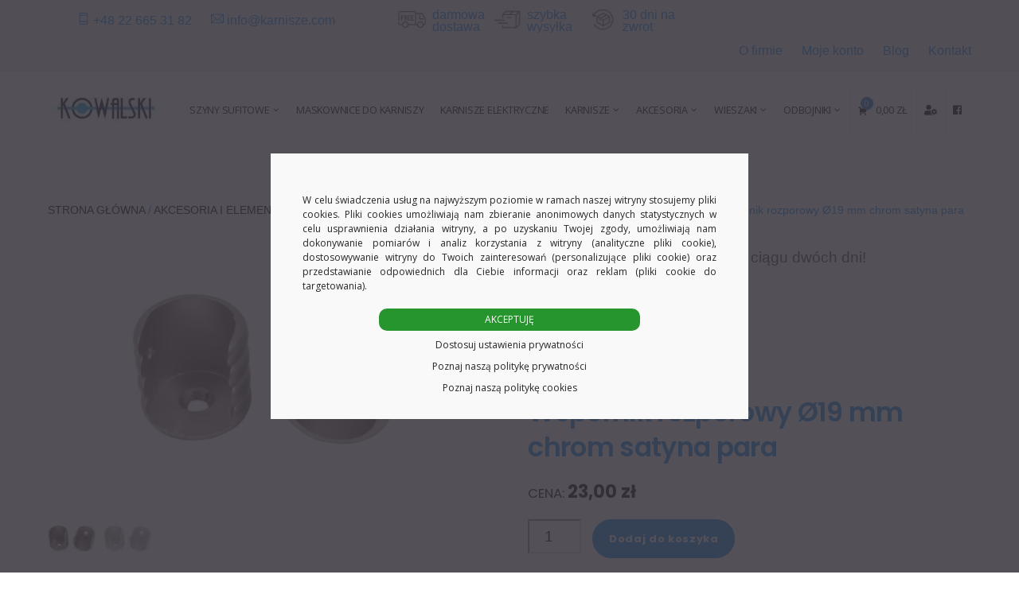

--- FILE ---
content_type: text/html; charset=UTF-8
request_url: https://karnisze.com/produkt/wspornik-rozporowy-o19-mm-chrom-satyna-para/
body_size: 60692
content:
<!DOCTYPE html>
<html lang="pl-PL">

<head>
            <meta charset="UTF-8">
        <meta name="viewport" content="width=device-width, initial-scale=1, minimum-scale=1">
        <style id="tb_inline_styles" data-no-optimize="1">.tb_animation_on{overflow-x:hidden}.themify_builder .wow{visibility:hidden;animation-fill-mode:both}[data-tf-animation]{will-change:transform,opacity,visibility}.themify_builder .tf_lax_done{transition-duration:.8s;transition-timing-function:cubic-bezier(.165,.84,.44,1)}[data-sticky-active].tb_sticky_scroll_active{z-index:1}[data-sticky-active].tb_sticky_scroll_active .hide-on-stick{display:none}@media(min-width:1025px){.hide-desktop{width:0!important;height:0!important;padding:0!important;visibility:hidden!important;margin:0!important;display:table-column!important;background:0!important;content-visibility:hidden;overflow:hidden!important}}@media(min-width:769px) and (max-width:1024px){.hide-tablet_landscape{width:0!important;height:0!important;padding:0!important;visibility:hidden!important;margin:0!important;display:table-column!important;background:0!important;content-visibility:hidden;overflow:hidden!important}}@media(min-width:681px) and (max-width:768px){.hide-tablet{width:0!important;height:0!important;padding:0!important;visibility:hidden!important;margin:0!important;display:table-column!important;background:0!important;content-visibility:hidden;overflow:hidden!important}}@media(max-width:680px){.hide-mobile{width:0!important;height:0!important;padding:0!important;visibility:hidden!important;margin:0!important;display:table-column!important;background:0!important;content-visibility:hidden;overflow:hidden!important}}@media(max-width:768px){div.module-gallery-grid{--galn:var(--galt)}}@media(max-width:680px){
                .themify_map.tf_map_loaded{width:100%!important}
                .ui.builder_button,.ui.nav li a{padding:.525em 1.15em}
                .fullheight>.row_inner:not(.tb_col_count_1){min-height:0}
                div.module-gallery-grid{--galn:var(--galm);gap:8px}
            }</style><noscript><style>.themify_builder .wow,.wow .tf_lazy{visibility:visible!important}</style></noscript>            <style id="tf_lazy_style" data-no-optimize="1">
                .tf_svg_lazy{
                    content-visibility:auto;
                    background-size:100% 25%!important;
                    background-repeat:no-repeat!important;
                    background-position:0 0, 0 33.4%,0 66.6%,0 100%!important;
                    transition:filter .3s linear!important;
                    filter:blur(15px)!important;                    transform:translateZ(0)
                }
                .tf_svg_lazy_loaded{
                    filter:blur(0)!important
                }
                [data-lazy]:is(.module,.module_row:not(.tb_first)),.module[data-lazy] .ui,.module_row[data-lazy]:not(.tb_first):is(>.row_inner,.module_column[data-lazy],.module_subrow[data-lazy]){
                    background-image:none!important
                }
            </style>
            <noscript>
                <style>
                    .tf_svg_lazy{
                        display:none!important
                    }
                </style>
            </noscript>
                    <style id="tf_lazy_common" data-no-optimize="1">
                        img{
                max-width:100%;
                height:auto
            }
                                    :where(.tf_in_flx,.tf_flx){display:inline-flex;flex-wrap:wrap;place-items:center}
            .tf_fa,:is(em,i) tf-lottie{display:inline-block;vertical-align:middle}:is(em,i) tf-lottie{width:1.5em;height:1.5em}.tf_fa{width:1em;height:1em;stroke-width:0;stroke:currentColor;overflow:visible;fill:currentColor;pointer-events:none;text-rendering:optimizeSpeed;buffered-rendering:static}#tf_svg symbol{overflow:visible}:where(.tf_lazy){position:relative;visibility:visible;display:block;opacity:.3}.wow .tf_lazy:not(.tf_swiper-slide){visibility:hidden;opacity:1}div.tf_audio_lazy audio{visibility:hidden;height:0;display:inline}.mejs-container{visibility:visible}.tf_iframe_lazy{transition:opacity .3s ease-in-out;min-height:10px}:where(.tf_flx),.tf_swiper-wrapper{display:flex}.tf_swiper-slide{flex-shrink:0;opacity:0;width:100%;height:100%}.tf_swiper-wrapper>br,.tf_lazy.tf_swiper-wrapper .tf_lazy:after,.tf_lazy.tf_swiper-wrapper .tf_lazy:before{display:none}.tf_lazy:after,.tf_lazy:before{content:'';display:inline-block;position:absolute;width:10px!important;height:10px!important;margin:0 3px;top:50%!important;inset-inline:auto 50%!important;border-radius:100%;background-color:currentColor;visibility:visible;animation:tf-hrz-loader infinite .75s cubic-bezier(.2,.68,.18,1.08)}.tf_lazy:after{width:6px!important;height:6px!important;inset-inline:50% auto!important;margin-top:3px;animation-delay:-.4s}@keyframes tf-hrz-loader{0%,100%{transform:scale(1);opacity:1}50%{transform:scale(.1);opacity:.6}}.tf_lazy_lightbox{position:fixed;background:rgba(11,11,11,.8);color:#ccc;top:0;left:0;display:flex;align-items:center;justify-content:center;z-index:999}.tf_lazy_lightbox .tf_lazy:after,.tf_lazy_lightbox .tf_lazy:before{background:#fff}.tf_vd_lazy,tf-lottie{display:flex;flex-wrap:wrap}tf-lottie{aspect-ratio:1.777}.tf_w.tf_vd_lazy video{width:100%;height:auto;position:static;object-fit:cover}
        </style>
        <link type="image/jpg" href="https://karnisze.com/wp-content/uploads/2022/11/kowalski-ico.jpg" rel="apple-touch-icon" /><link type="image/jpg" href="https://karnisze.com/wp-content/uploads/2022/11/kowalski-ico.jpg" rel="icon" /><script type="text/template" id="tmpl-variation-template">
	<div class="woocommerce-variation-description">{{{ data.variation.variation_description }}}</div>
	<div class="woocommerce-variation-price">{{{ data.variation.price_html }}}</div>
	<div class="woocommerce-variation-availability">{{{ data.variation.availability_html }}}</div>
</script>
<script type="text/template" id="tmpl-unavailable-variation-template">
	<p role="alert">Przepraszamy, ten produkt jest niedostępny. Prosimy wybrać inną kombinację.</p>
</script>
<meta name='robots' content='index, follow, max-image-preview:large, max-snippet:-1, max-video-preview:-1' />

<!-- Google Tag Manager for WordPress by gtm4wp.com -->
<script data-cfasync="false" data-pagespeed-no-defer>
	var gtm4wp_datalayer_name = "dataLayer";
	var dataLayer = dataLayer || [];
	const gtm4wp_use_sku_instead = 0;
	const gtm4wp_currency = 'PLN';
	const gtm4wp_product_per_impression = 10;
	const gtm4wp_clear_ecommerce = false;
	const gtm4wp_datalayer_max_timeout = 2000;
</script>
<!-- End Google Tag Manager for WordPress by gtm4wp.com -->
	<!-- This site is optimized with the Yoast SEO plugin v26.6 - https://yoast.com/wordpress/plugins/seo/ -->
	<title>Wspornik rozporowy 19 mm chrom satyna para okna | karnisze.com</title>
	<meta name="description" content="W ofercie naszego sklepu znajdą Państwo niezbędne akcesoria i elementy do karniszy. Posiadamy również akcesoria i elementy montażowe do rolet. Zapraszamy!" />
	<link rel="canonical" href="https://karnisze.com/produkt/wspornik-rozporowy-o19-mm-chrom-satyna-para/" />
	<meta property="og:locale" content="pl_PL" />
	<meta property="og:type" content="article" />
	<meta property="og:title" content="Wspornik rozporowy 19 mm chrom satyna para okna | karnisze.com" />
	<meta property="og:description" content="W ofercie naszego sklepu znajdą Państwo niezbędne akcesoria i elementy do karniszy. Posiadamy również akcesoria i elementy montażowe do rolet. Zapraszamy!" />
	<meta property="og:url" content="https://karnisze.com/produkt/wspornik-rozporowy-o19-mm-chrom-satyna-para/" />
	<meta property="og:site_name" content="Karnisze.com" />
	<meta property="article:modified_time" content="2025-05-28T14:07:54+00:00" />
	<meta property="og:image" content="https://karnisze.com/wp-content/uploads/2019/11/p_4_7_8_0_4780-Wspornik-rozporowy-O19-mm-chrom-satyna-para.jpg" />
	<meta property="og:image:width" content="1920" />
	<meta property="og:image:height" content="1200" />
	<meta property="og:image:type" content="image/jpeg" />
	<meta name="twitter:card" content="summary_large_image" />
	<script type="application/ld+json" class="yoast-schema-graph">{"@context":"https://schema.org","@graph":[{"@type":"WebPage","@id":"https://karnisze.com/produkt/wspornik-rozporowy-o19-mm-chrom-satyna-para/","url":"https://karnisze.com/produkt/wspornik-rozporowy-o19-mm-chrom-satyna-para/","name":"Wspornik rozporowy 19 mm chrom satyna para okna | karnisze.com","isPartOf":{"@id":"https://karnisze.com/#website"},"primaryImageOfPage":{"@id":"https://karnisze.com/produkt/wspornik-rozporowy-o19-mm-chrom-satyna-para/#primaryimage"},"image":{"@id":"https://karnisze.com/produkt/wspornik-rozporowy-o19-mm-chrom-satyna-para/#primaryimage"},"thumbnailUrl":"https://karnisze.com/wp-content/uploads/2019/11/p_4_7_8_0_4780-Wspornik-rozporowy-O19-mm-chrom-satyna-para.jpg","datePublished":"2019-11-21T17:36:26+00:00","dateModified":"2025-05-28T14:07:54+00:00","description":"W ofercie naszego sklepu znajdą Państwo niezbędne akcesoria i elementy do karniszy. Posiadamy również akcesoria i elementy montażowe do rolet. Zapraszamy!","breadcrumb":{"@id":"https://karnisze.com/produkt/wspornik-rozporowy-o19-mm-chrom-satyna-para/#breadcrumb"},"inLanguage":"pl-PL","potentialAction":[{"@type":"ReadAction","target":["https://karnisze.com/produkt/wspornik-rozporowy-o19-mm-chrom-satyna-para/"]}]},{"@type":"ImageObject","inLanguage":"pl-PL","@id":"https://karnisze.com/produkt/wspornik-rozporowy-o19-mm-chrom-satyna-para/#primaryimage","url":"https://karnisze.com/wp-content/uploads/2019/11/p_4_7_8_0_4780-Wspornik-rozporowy-O19-mm-chrom-satyna-para.jpg","contentUrl":"https://karnisze.com/wp-content/uploads/2019/11/p_4_7_8_0_4780-Wspornik-rozporowy-O19-mm-chrom-satyna-para.jpg","width":1920,"height":1200,"caption":"Wspornik rozporowy Ø19 mm chrom satyna para"},{"@type":"BreadcrumbList","@id":"https://karnisze.com/produkt/wspornik-rozporowy-o19-mm-chrom-satyna-para/#breadcrumb","itemListElement":[{"@type":"ListItem","position":1,"name":"Strona główna","item":"https://karnisze.com/"},{"@type":"ListItem","position":2,"name":"Sklep","item":"https://karnisze.com/sklep/"},{"@type":"ListItem","position":3,"name":"Wspornik rozporowy Ø19 mm chrom satyna para"}]},{"@type":"WebSite","@id":"https://karnisze.com/#website","url":"https://karnisze.com/","name":"Karnisze.com","description":"Karnisze sufitowe, ścienne pojedyncze i podwójne","potentialAction":[{"@type":"SearchAction","target":{"@type":"EntryPoint","urlTemplate":"https://karnisze.com/?s={search_term_string}"},"query-input":{"@type":"PropertyValueSpecification","valueRequired":true,"valueName":"search_term_string"}}],"inLanguage":"pl-PL"}]}</script>
	<!-- / Yoast SEO plugin. -->


<link rel="alternate" title="oEmbed (JSON)" type="application/json+oembed" href="https://karnisze.com/wp-json/oembed/1.0/embed?url=https%3A%2F%2Fkarnisze.com%2Fprodukt%2Fwspornik-rozporowy-o19-mm-chrom-satyna-para%2F" />
<link rel="alternate" title="oEmbed (XML)" type="text/xml+oembed" href="https://karnisze.com/wp-json/oembed/1.0/embed?url=https%3A%2F%2Fkarnisze.com%2Fprodukt%2Fwspornik-rozporowy-o19-mm-chrom-satyna-para%2F&#038;format=xml" />
<style id='wp-img-auto-sizes-contain-inline-css'>
img:is([sizes=auto i],[sizes^="auto," i]){contain-intrinsic-size:3000px 1500px}
/*# sourceURL=wp-img-auto-sizes-contain-inline-css */
</style>
<link rel="preload" href="https://karnisze.com/wp-content/plugins/woo-bought-together/assets/css/blocks.css?ver=7.6.9" as="style"><link rel='stylesheet' id='woobt-blocks-css' href='https://karnisze.com/wp-content/plugins/woo-bought-together/assets/css/blocks.css?ver=7.6.9' media='all' />
<link rel="preload" href="https://karnisze.com/wp-includes/css/dist/components/style.min.css?ver=6.9" as="style"><link rel='stylesheet' id='wp-components-css' href='https://karnisze.com/wp-includes/css/dist/components/style.min.css?ver=6.9' media='all' />
<link rel="preload" href="https://karnisze.com/wp-content/plugins/woocommerce-dpd/build/style-point-selection-block.css?ver=1751008887" as="style"><link rel='stylesheet' id='woocommerce-dpd-blocks-integration-frontend-css' href='https://karnisze.com/wp-content/plugins/woocommerce-dpd/build/style-point-selection-block.css?ver=1751008887' media='all' />
<link rel="preload" href="https://karnisze.com/wp-content/plugins/woocommerce-dpd/build/style-point-selection-block.css?ver=1751008887" as="style"><link rel='stylesheet' id='woocommerce-dpd-blocks-integration-editor-css' href='https://karnisze.com/wp-content/plugins/woocommerce-dpd/build/style-point-selection-block.css?ver=1751008887' media='all' />
<link rel="preload" href="https://karnisze.com/wp-content/plugins/woocommerce-paczkomaty-inpost/build/style-point-selection-block.css?ver=1751008902" as="style"><link rel='stylesheet' id='woocommerce-paczkomaty-inpost-blocks-integration-frontend-css' href='https://karnisze.com/wp-content/plugins/woocommerce-paczkomaty-inpost/build/style-point-selection-block.css?ver=1751008902' media='all' />
<link rel="preload" href="https://karnisze.com/wp-content/plugins/woocommerce-paczkomaty-inpost/build/style-point-selection-block.css?ver=1751008902" as="style"><link rel='stylesheet' id='woocommerce-paczkomaty-inpost-blocks-integration-editor-css' href='https://karnisze.com/wp-content/plugins/woocommerce-paczkomaty-inpost/build/style-point-selection-block.css?ver=1751008902' media='all' />
<link rel="preload" href="https://karnisze.com/wp-content/plugins/advanced-product-search-for-woocommerce/assets/front/css/style.css?ver=1768364009" as="style"><link rel='stylesheet' id='apsw-styles-css' href='https://karnisze.com/wp-content/plugins/advanced-product-search-for-woocommerce/assets/front/css/style.css?ver=1768364009' media='all' />
<style id='apsw-styles-inline-css'>
  .apsw-search-wrap {max-width:1200px;}
		.apsw-search-wrap .apsw-search-form input[type='search'],.apsw-search-wrap.apsw_search_form_style_4 button.apsw-search-btn,.apsw-search-wrap.apsw_search_form_style_5 button.apsw-search-btn,.apsw-search-wrap.apsw_search_form_style_6 button.apsw-search-btn,.apsw-search-wrap .apsw-search-btn{ height:56px; line-height: 56px }
		.apsw-search-wrap .apsw-select-box-wrap{height:56px;}
		.apsw-search-wrap .apsw-category-items{ line-height: 56px; }
		.apsw_ajax_result{ top:57px; }
		.apsw-search-wrap .apsw-search-form{ background:#fff; border-color:#e2e1e6; }.apsw-search-wrap .apsw-category-items,.apsw-search-wrap .apsw-search-form input[type='search']{color:#43454b; }.apsw-search-wrap.apsw_search_form_style_4 button.apsw-search-btn, .apsw-search-wrap.apsw_search_form_style_5 button.apsw-search-btn, .apsw-search-wrap.apsw_search_form_style_6 button.apsw-search-btn{ color:#fff; background:#1e73be; }.apsw-search-wrap .apsw-search-btn svg{ fill:#1e73be; }.apsw-search-wrap.apsw_search_form_style_4 button.apsw-search-btn::before, .apsw-search-wrap.apsw_search_form_style_5 button.apsw-search-btn::before, .apsw-search-wrap.apsw_search_form_style_6 button.apsw-search-btn::before { border-color: transparent #1e73be  transparent;; }.apsw_ajax_result .apsw_result_wrap{ background:#fff; border-color:#e2e1e6; } ul.apsw_data_container li:hover{ background:#d9d9d9; border-color:#e2e1e6; } ul.apsw_data_container li .apsw-name{ color:#000;} ul.apsw_data_container li .apsw-price{ color:#989499;} ul.apsw_data_container li .apsw_result_excerpt{ color:#989499;} ul.apsw_data_container li .apsw_result_category{ color:#1e73be;} ul.apsw_data_container li.apsw_featured{ background:#C7FBAE;} ul.apsw_data_container li .apsw_result_on_sale{ background:#5391E8;} ul.apsw_data_container li .apsw_result_stock{ color:#dd0000;} 
/*# sourceURL=apsw-styles-inline-css */
</style>
<link rel="preload" href="https://karnisze.com/wp-content/plugins/contact-form-7/includes/css/styles.css?ver=6.1.4" as="style"><link rel='stylesheet' id='contact-form-7-css' href='https://karnisze.com/wp-content/plugins/contact-form-7/includes/css/styles.css?ver=6.1.4' media='all' />
<link rel="preload" href="https://karnisze.com/wp-content/plugins/honeypot/includes/css/wpa.css?ver=2.3.04" as="style"><link rel='stylesheet' id='wpa-css-css' href='https://karnisze.com/wp-content/plugins/honeypot/includes/css/wpa.css?ver=2.3.04' media='all' />
<link rel="preload" href="https://karnisze.com/wp-content/plugins/post-grid-and-filter-with-popup-ultimate-pro/assets/css/pgafu-public.min.css?ver=1.4.2" as="style"><link rel='stylesheet' id='pgafupro-public-style-css' href='https://karnisze.com/wp-content/plugins/post-grid-and-filter-with-popup-ultimate-pro/assets/css/pgafu-public.min.css?ver=1.4.2' media='all' />
<link rel="preload" href="https://karnisze.com/wp-includes/css/dashicons.min.css?ver=6.9" as="style"><link rel='stylesheet' id='dashicons-css' href='https://karnisze.com/wp-includes/css/dashicons.min.css?ver=6.9' media='all' />
<link rel="preload" href="https://karnisze.com/wp-content/plugins/product-extras-for-woocommerce/assets/css/style.css?ver=3.27.6" as="style"><link rel='stylesheet' id='pewc-style-css' href='https://karnisze.com/wp-content/plugins/product-extras-for-woocommerce/assets/css/style.css?ver=3.27.6' media='all' />
<style id='pewc-style-inline-css'>

	ul.pewc-product-extra-groups label {
		font-weight: normal !important
	}
	.pewc-preset-style .child-product-wrapper {
		-webkit-justify-content: space-around;
		justify-content: space-around
	}
	.pewc-item-field-wrapper label {
		cursor: pointer
	}
	.pewc-preset-style .pewc-radio-images-wrapper:not(.pewc-components-wrapper),
	.pewc-preset-style .pewc-checkboxes-images-wrapper:not(.pewc-components-wrapper) {
		-webkit-justify-content: space-between;
		justify-content: space-between
	}
	.pewc-preset-style .pewc-radio-list-wrapper .pewc-radio-wrapper,
	.pewc-preset-style .pewc-checkboxes-list-wrapper .pewc-checkbox-wrapper {
		position: relative;
	}
	.pewc-preset-style .pewc-item-products input[type=number].pewc-child-quantity-field.pewc-independent-quantity-field {
		margin-top: 0
	}
	.pewc-preset-style input[type=number].pewc-child-quantity-field {
		margin-left: 0
	}
	.pewc-product-extra-groups .dd-options li {
		margin-bottom: 0
	}
	.pewc-product-extra-groups .dd-options li a,
	.pewc-product-extra-groups .dd-selected {
		padding: 1em
	}
	.pewc-product-extra-groups .dd-pointer {
		right: 1em
	}
	.pewc-product-extra-groups .dd-pointer:after {
		content: "";
	  width: 0.8em;
	  height: 0.5em;
	  background-color: var(--select-arrow);
	  clip-path: polygon(100% 0%, 0 0%, 50% 100%);
	}
	p.pewc-description {
		margin-top: 1em
	}
	
	.pewc-style-shadow .pewc-item {
		padding: 2em;
		margin-bottom: 3em;
		box-shadow: 0px 23px 56px #f1f1f1;
		background: transparent;
		border: 2px solid #f7f7f7;
		border-radius: 0.5em;
		transition: 0.3s box-shadow
	}
	.pewc-style-shadow .pewc-groups-standard .pewc-item {
		width: 95%;
	}
	.pewc-preset-style .pewc-checkbox-form-label,
	.pewc-preset-style .pewc-radio-form-label,
	.pewc-preset-style .pewc-item-field-wrapper,
	.pewc-preset-style .pewc-item-checkbox label {
		display: block;
		position: relative;
		margin-bottom: 12px;
		cursor: pointer;
		-webkit-user-select: none;
		-moz-user-select: none;
		-ms-user-select: none;
		user-select: none;
	}
	.pewc-preset-style .pewc-force-quantity .pewc-component-wrapper,
	.pewc-preset-style .pewc-force-quantity .pewc-component-wrapper img {
		cursor: not-allowed
	}
	.pewc-preset-style .has-enhanced-tooltip .pewc-item-field-wrapper {
		cursor: auto;
	}
	.pewc-preset-style .has-enhanced-tooltip span.pewc-tooltip-button {
		color: rgba( 33,150,243, 1 );
	}
	.pewc-preset-style .has-enhanced-tooltip span.pewc-tooltip-button:hover {
		color: inherit;
	}
	
	.pewc-preset-style .pewc-checkbox-form-label label,
	.pewc-preset-style .pewc-radio-form-label label,
	.pewc-preset-style .pewc-option-list .pewc-item-field-wrapper label,
	.pewc-preset-style .pewc-checkboxes-list-desc-wrapper,
	.pewc-preset-style .pewc-radio-list-desc-wrapper,
	.pewc-preset-style .pewc-option-list td label {
		padding-left: 35px;
	}
	.pewc-preset-style label.pewc-field-label {
		padding-left: 0
	}
	.pewc-preset-style .pewc-checkbox-form-label input,
	.pewc-preset-style .pewc-radio-form-label input,
	.pewc-preset-style .pewc-item-field-wrapper input[type="checkbox"],
	.pewc-preset-style .pewc-item-field-wrapper input[type="radio"],
	.pewc-preset-style input[type="checkbox"].pewc-form-field,
	.pewc-preset-style input[type="checkbox"].pewc-checkbox-form-field,
	.pewc-preset-style input[type="radio"].pewc-radio-form-field {
		position: absolute;
		opacity: 0;
		cursor: pointer;
		height: 0;
		width: 0;
	}
	.pewc-preset-style .pewc-checkbox-form-label span.pewc-theme-element,
	.pewc-preset-style .pewc-radio-form-label span.pewc-theme-element,
	.pewc-preset-style .pewc-item-field-wrapper span.pewc-theme-element,
	.pewc-preset-style .pewc-item-checkbox span.pewc-theme-element,
	.pewc-preset-style .pewc-checkbox-wrapper span.pewc-theme-element,
	.pewc-preset-style .pewc-radio-wrapper span.pewc-theme-element {
		content: "";
		position: absolute;
		top: 0;
		left: 0;
		height: 25px;
		width: 25px;
		background: #eee;
		cursor: pointer
	}
	.pewc-style-colour .pewc-checkbox-form-label span.pewc-theme-element,
	.pewc-style-colour .pewc-radio-form-label span.pewc-theme-element,
	.pewc-style-colour .pewc-item-field-wrapper span.pewc-theme-element,
	.pewc-style-colour .pewc-item-checkbox span.pewc-theme-element,
	.pewc-style-colour .pewc-checkbox-wrapper span.pewc-theme-element,
	.pewc-style-colour .pewc-radio-wrapper span.pewc-theme-element {
		background: rgba( 33,150,243, 0.2 );
	}
	.pewc-preset-style .pewc-item-field-wrapper .pewc-checkboxes-list-wrapper span.pewc-theme-element,
	.pewc-preset-style .pewc-item-field-wrapper .pewc-radio-list-wrapper span.pewc-theme-element,
	.pewc-style-colour .pewc-checkbox-wrapper span.pewc-theme-element {
		top: 50%;
		transform: translateY( -50% )
	}
	.pewc-preset-style .pewc-radio-form-label span.pewc-theme-element,
	.pewc-preset-style .pewc-radio-list-label-wrapper span.pewc-theme-element,
	.pewc-preset-style .pewc-radio-wrapper span.pewc-theme-element {
		border-radius: 50%
	}
	.pewc-preset-style .pewc-checkbox-form-label span.pewc-theme-element:hover,
	.pewc-preset-style .pewc-radio-form-label span.pewc-theme-element:hover,
	.pewc-preset-style .pewc-item-field-wrapper span.pewc-theme-element:hover,
	.pewc-preset-style .pewc-item-checkbox span.pewc-theme-element:hover,
	.pewc-style-colour .pewc-checkbox-wrapper span.pewc-theme-element:hover,
	.pewc-style-colour .pewc-radio-wrapper span.pewc-theme-element:hover {
		background: #ddd;
		transition: background 0.2s;
	}
	.pewc-style-colour .pewc-checkbox-form-label span.pewc-theme-element:hover,
	.pewc-style-colour .pewc-radio-form-label span.pewc-theme-element:hover,
	.pewc-style-colour .pewc-item-field-wrapper span.pewc-theme-element:hover,
	.pewc-style-colour .pewc-item-checkbox span.pewc-theme-element:hover,
	.pewc-style-colour .pewc-checkbox-wrapper span.pewc-theme-element:hover,
	.pewc-style-colour .pewc-radio-wrapper span.pewc-theme-element:hover {
		background: rgba( 33,150,243, 0.4 );
	}
	.pewc-preset-style .pewc-checkbox-form-label input:checked ~ span.pewc-theme-element,
	.pewc-preset-style .pewc-radio-form-label input:checked ~ span.pewc-theme-element,
	.pewc-preset-style .pewc-item-field-wrapper input:checked ~ span.pewc-theme-element,
	.pewc-preset-style .pewc-item-checkbox input:checked ~ span.pewc-theme-element,
	.pewc-preset-style .pewc-checkbox-wrapper input:checked ~ span.pewc-theme-element,
	.pewc-preset-style .pewc-radio-wrapper input:checked ~ span.pewc-theme-element {
		background: #2196F3;
	}
	.pewc-preset-style span.pewc-theme-element:after {
		content: "";
		position: absolute;
		display: none;
	}
	.pewc-preset-style .pewc-checkbox-form-label input:checked ~ span.pewc-theme-element:after,
	.pewc-preset-style .pewc-radio-form-label input:checked ~ span.pewc-theme-element:after,
	.pewc-preset-style .pewc-item-field-wrapper input:checked ~ span.pewc-theme-element:after,
	.pewc-preset-style .pewc-item-checkbox input:checked ~ span.pewc-theme-element:after,
	.pewc-preset-style .pewc-checkbox-wrapper input:checked ~ span.pewc-theme-element:after,
	.pewc-preset-style .pewc-radio-wrapper input:checked ~ span.pewc-theme-element:after {
		display: block;
	}
	.pewc-preset-style .pewc-checkbox-form-label span.pewc-theme-element:after,
	.pewc-preset-style .pewc-item-field-wrapper span.pewc-theme-element:after,
	.pewc-preset-style .pewc-item-checkbox span.pewc-theme-element:after,
	.pewc-preset-style .pewc-checkbox-wrapper span.pewc-theme-element:after,
	.pewc-preset-style .pewc-radio-wrapper span.pewc-theme-element:after {
		left: 9px;
		top: 5px;
		width: 5px;
		height: 10px;
		border: solid white;
		border-width: 0 3px 3px 0;
		-webkit-transform: rotate(45deg);
		-ms-transform: rotate(45deg);
		transform: rotate(45deg);
	}
	.pewc-preset-style .pewc-radio-form-label span.pewc-theme-element:after,
	.pewc-preset-style .pewc-radio-list-label-wrapper span.pewc-theme-element:after {
		top: 7px;
	  left: 7px;
	  width: 8px;
	  height: 8px;
	  border-radius: 50%;
	  background: white;
	}
	.pewc-preset-style .pewc-radio-image-wrapper,
	.pewc-preset-style .pewc-checkbox-image-wrapper {
		border: 2px solid #eee;
		padding: 0.5em;
		position: relative
	}
	.pewc-preset-style .pewc-item-products-radio .pewc-theme-element,
	.pewc-preset-style .pewc-item-products-checkboxes .pewc-theme-element,
	.pewc-preset-style .pewc-item-products-components .pewc-theme-element,
	.pewc-preset-style .pewc-item-image_swatch .pewc-theme-element {
		display: none
	}
	.pewc-preset-style.pewc-show-inputs .pewc-item-products-radio .checked .pewc-theme-element,
	.pewc-preset-style.pewc-show-inputs .pewc-item-products-checkboxes .checked .pewc-theme-element,
	.pewc-preset-style.pewc-show-inputs .pewc-item-products-components .checked .pewc-theme-element,
	.pewc-preset-style.pewc-show-inputs .pewc-item-image_swatch .checked .pewc-theme-element {
		display: block;
		top: 2px;
		left: 2px
	}
	.pewc-preset-style.pewc-show-inputs .pewc-radio-image-wrapper,
	.pewc-preset-style.pewc-show-inputs .pewc-checkbox-image-wrapper {
		border-width: 4px
	}
	.pewc-preset-style .pewc-item[not:.pewc-circular-swatches] .pewc-radio-image-wrapper.checked,
	.pewc-preset-style .pewc-item[not:.pewc-circular-swatches] .pewc-radio-image-wrapper:not(.pewc-checkbox-disabled):hover,
	.pewc-preset-style .pewc-item[not:.pewc-circular-swatches] .pewc-checkbox-image-wrapper.checked,
	.pewc-preset-style .child-product-wrapper:not(.pewc-column-wrapper) .pewc-checkbox-image-wrapper:not(.pewc-checkbox-disabled):hover {
		border: 2px solid #2196F3
	}
	.pewc-preset-style .pewc-radio-image-wrapper label input:checked + img,
	.pewc-preset-style .pewc-checkbox-image-wrapper label input:checked + img {
		border: 0
	}
	.pewc-preset-style .pewc-item-image_swatch .pewc-checkboxes-images-wrapper .pewc-checkbox-image-wrapper,
	.pewc-preset-style ul.pewc-product-extra-groups .pewc-item-image_swatch.pewc-item label,
	.pewc-preset-style .pewc-item-products .child-product-wrapper:not(.pewc-column-wrapper) .pewc-checkbox-image-wrapper:not(.pewc-component-wrapper),
	.pewc-preset-style .pewc-item-products .child-product-wrapper .pewc-radio-image-wrapper:not(.pewc-component-wrapper),
	.pewc-preset-style ul.pewc-product-extra-groups .pewc-item-products.pewc-item label {
		display: -webkit-flex !important;
		display: flex !important;
		-webkit-flex-direction: column;
		flex-direction: column;
	}
	.pewc-quantity-layout-grid .pewc-preset-style .pewc-checkbox-desc-wrapper,
	.pewc-quantity-layout-grid .pewc-preset-style .pewc-radio-desc-wrapper {
		margin-top: auto;
	}
	.pewc-preset-style .products-quantities-independent:not(.pewc-column-wrapper) .pewc-checkbox-desc-wrapper,
	.pewc-preset-style .products-quantities-independent:not(.pewc-column-wrapper) .pewc-radio-desc-wrapper {
		display: grid;
    	grid-template-columns: 80px 1fr;
		-webkit-align-items: center;
		align-items: center
	}
	.pewc-preset-style .pewc-text-swatch .pewc-checkbox-form-label:hover,
    .pewc-preset-style .pewc-text-swatch .pewc-radio-form-label:hover {
      border-color: #2196F3;
    }
	.pewc-preset-style .pewc-text-swatch .pewc-checkbox-form-label.active-swatch,
    .pewc-preset-style .pewc-text-swatch .pewc-radio-form-label.active-swatch {
		border-color: #2196F3;
      	background: #2196F3;
	  	color: #fff;
    }
	.pewc-range-slider {
		color: #2196F3;
	}
	.pewc-preset-style .wp-color-result-text {
		background-color: #f1f1f1;
    	/* padding: 0.5em 1em; */
	}
	.pewc-preset-style .pewc-item-field-wrapper .wp-color-result {
		padding-left: 3em !important;
    	font-size: inherit !important;
	}
	.pewc-preset-style .pewc-item input[type=number],
	.pewc-preset-style .pewc-item input[type=text],
	.pewc-preset-style .pewc-item textarea {
		padding: 0.5em 1em;
		background-color: #f7f7f7;
		outline: 0;
		border: 0;
		-webkit-appearance: none;
		box-sizing: border-box;
		font-weight: normal;
		box-shadow: none;
	}
	.pewc-style-simple .pewc-item input[type=number],
	.pewc-style-simple .pewc-item input[type=text],
	.pewc-style-simple .pewc-item textarea {
		background: none;
		border: 1px solid #ccc
	}
	.pewc-style-colour .pewc-item input[type=number],
	.pewc-style-colour .pewc-item input[type=text],
	.pewc-style-colour .pewc-item textarea {
    	background: rgba( 33,150,243, 0.1 );
	}
	.pewc-preset-style input[type=number]:focus,
	.pewc-preset-style input[type=text]:focus,
	.pewc-preset-style textarea:focus {
    	border: 1px solid rgba( 33,150,243, 0.2 );
	}
	.pewc-style-colour .dropzone {
		border-color: #2196F3;
		background: rgba( 33,150,243, 0.1 )
	}
	.pewc-select-wrapper select {
		background-color: transparent;
		border: none;
		padding: 0 1em 0 0;
		margin: 0;
		width: 100%;
		font-family: inherit;
		font-size: inherit;
		cursor: inherit;
		line-height: inherit;
		outline: none
	}
	.pewc-select-wrapper {
		width: 100%;
		border: 2px solid #eee;
		border-radius: 0;
		padding: 0.75em 0.75em;
		cursor: pointer;
		line-height: 1.1;
		background-color: #fff
	}
	.pewc-preset-style .select2-container--default .select2-selection--single {
		border: 2px solid #eee;
		border-radius: 0;
	}
	.pewc-preset-style .select2-container .select2-selection--single {
		height: auto;
		padding: 0.5em;
	}
	.pewc-preset-style .select2-container--default .select2-selection--single .select2-selection__arrow {
    top: 50%;
    transform: translateY(-50%);
	}
	.pewc-preset-style .dd-select {
		border: 2px solid #eee;
		background: white !important
	}
	.pewc-style-rounded .pewc-item-field-wrapper span.pewc-theme-element {
		border-radius: 0.5em
	}
	.pewc-preset-style.pewc-style-rounded .pewc-radio-form-label span.pewc-theme-element,
	.pewc-preset-style.pewc-style-rounded .pewc-radio-list-label-wrapper span.pewc-theme-element {
		border-radius: 50%
	}
	.pewc-style-rounded input[type=number],
	.pewc-style-rounded input[type=text],
	.pewc-style-rounded textarea,
	.pewc-style-rounded .pewc-radio-image-wrapper,
	.pewc-style-rounded .pewc-checkbox-image-wrapper,
	.pewc-style-rounded .pewc-select-wrapper,
	.pewc-style-rounded .dd-select,
	.pewc-style-rounded .dd-options,
	.pewc-style-rounded .dropzone {
		border-radius: 1em
	}
	.pewc-preset-style .pewc-groups-tabs .pewc-group-wrap {
		background: none;
		padding: 2em 2em 1em;
		margin-bottom: 1em;
		border: 1px solid #eee
	}
	.pewc-style-colour .pewc-groups-tabs .pewc-group-wrap {
		border: 1px solid rgba( 33,150,243, 0.1 );
	}
	.pewc-style-rounded .pewc-groups-tabs .pewc-group-wrap {
		border-radius: 1em;
		border-top-left-radius: 0
	}
	.pewc-preset-style .pewc-tabs-wrapper .pewc-tab {
		background: #f1f1f1;
    border: 1px solid #f1f1f1;
		border-bottom: 1px solid #fff;
    margin-bottom: -1px;
		transition: 0.3s background
	}
	.pewc-style-rounded .pewc-tabs-wrapper .pewc-tab {
		border-top-right-radius: 0.5em;
		border-top-left-radius: 0.5em;
	}
	.pewc-preset-style .pewc-tabs-wrapper .pewc-tab:hover {
		background: #ddd;
	}
	.pewc-style-colour .pewc-tabs-wrapper .pewc-tab {
		background: rgba( 33,150,243, 0.1 );
		border: 1px solid rgba( 33,150,243, 0.1 );
		border-bottom: 0;
	}
	.pewc-style-colour .pewc-tabs-wrapper .pewc-tab:hover {
		background: rgba( 33,150,243, 0.2 );
	}
	.pewc-preset-style .pewc-tabs-wrapper .pewc-tab.active-tab,
	.pewc-style-colour .pewc-tabs-wrapper .pewc-tab.active-tab {
		background: #fff;
		border-bottom-color: #fff
	}
	.pewc-preset-style .pewc-groups-accordion .pewc-group-wrap.group-active .pewc-group-content-wrapper {
		padding: 2em 0;
		background: none
	}
	.pewc-preset-style .pewc-groups-accordion .pewc-group-wrap h3 {
		background: #eee;
	}
	.pewc-style-colour .pewc-groups-accordion .pewc-group-wrap h3 {
		background: rgba( 33,150,243, 0.1 );
	}
	.pewc-style-colour .pewc-steps-wrapper .pewc-tab,
	.pewc-style-colour .pewc-groups-accordion .pewc-group-wrap h3 {
		background: rgba( 33,150,243, 0.1 );
	}
	.pewc-style-colour .pewc-steps-wrapper .pewc-tab:after,
	.pewc-style-colour .pewc-groups-accordion .pewc-group-wrap h3 {
		border-left-color: rgba( 33,150,243, 0.1 );
	}
	.pewc-style-colour .pewc-steps-wrapper .pewc-tab.active-tab,
	.pewc-style-colour .pewc-groups-accordion .pewc-group-wrap.group-active h3 {
		background: rgba( 33,150,243, 0.2 );
	}
	.pewc-style-colour .pewc-steps-wrapper .pewc-tab.active-tab:after,
	.pewc-style-colour .pewc-groups-accordion .pewc-group-wrap.group-active h3 {
		border-left-color: rgba( 33,150,243, 0.2 );
	}

	/* Add-Ons Ultimate character counter */
	.pewc-text-counter-container {float:right; margin-top: 1em;}
	.pewc-text-counter-container .pewc-current-count.error { color:#ff0000; }
	tr td .pewc-text-counter-container {float:none;}
/*# sourceURL=pewc-style-inline-css */
</style>
<link rel="preload" href="https://karnisze.com/wp-content/plugins/sale-alert//assets/backend/css/animate.css?ver=2.0.7" as="style"><link rel='stylesheet' id='animate-css-css' href='https://karnisze.com/wp-content/plugins/sale-alert//assets/backend/css/animate.css?ver=2.0.7' media='all' />
<link rel="preload" href="https://karnisze.com/wp-content/plugins/sale-alert//assets/frontend/css/style.css?ver=6.9" as="style"><link rel='stylesheet' id='sale_alert-main-css-css' href='https://karnisze.com/wp-content/plugins/sale-alert//assets/frontend/css/style.css?ver=6.9' media='all' />
<style id='sale_alert-main-css-inline-css'>
#sale_alertWrapper .popup_template{
                        background-color:#fff;
                        
                        
              border:2px solid #ffffff;
              border-width:2px;
              border-radius:0px;
          
                   }
                   #sale_alertWrapper .popup_position{
                        width:350px;
                   }
                  #sale_alertWrapper .popup_position .sale_alert-content-wrap{
                    color:#000;
                    font-size:14px;
                    text-transform:none;
                  }
                  #sale_alertWrapper .popup_position img{
                    float: ;
                  }
                  #sale_alertWrapper .popup-item{
    				padding:10px;
  			      }
			      @media (max-width: 767px){ 
                     #sale_alertWrapper { display: block;} 
                  }
                   
     #sale_alertWrapper .popup_template {
                    -webkit-box-shadow: -1px 3px 6px 0px #b9b9b9;
                    box-shadow: -1px 3px 6px 0px #b9b9b9;
                  }
  
/*# sourceURL=sale_alert-main-css-inline-css */
</style>
<style id='woocommerce-inline-inline-css'>
.woocommerce form .form-row .required { visibility: visible; }
/*# sourceURL=woocommerce-inline-inline-css */
</style>
<link rel="preload" href="https://karnisze.com/wp-content/plugins/iks-menu-pro/assets/css/public.css?ver=1.12.6" as="style"><link rel='stylesheet' id='iksm-public-style-css' href='https://karnisze.com/wp-content/plugins/iks-menu-pro/assets/css/public.css?ver=1.12.6' media='all' />
<link rel="preload" href="https://karnisze.com/wp-content/plugins/conditional-payments-for-woocommerce/frontend/css/woo-conditional-payments.css?ver=3.3.2" as="style"><link rel='stylesheet' id='woo_conditional_payments_css-css' href='https://karnisze.com/wp-content/plugins/conditional-payments-for-woocommerce/frontend/css/woo-conditional-payments.css?ver=3.3.2' media='all' />
<link rel="preload" href="https://karnisze.com/wp-content/plugins/woo-bought-together/assets/slick/slick.css?ver=6.9" as="style"><link rel='stylesheet' id='slick-css' href='https://karnisze.com/wp-content/plugins/woo-bought-together/assets/slick/slick.css?ver=6.9' media='all' />
<link rel="preload" href="https://karnisze.com/wp-content/plugins/woo-bought-together/assets/css/frontend.css?ver=7.6.9" as="style"><link rel='stylesheet' id='woobt-frontend-css' href='https://karnisze.com/wp-content/plugins/woo-bought-together/assets/css/frontend.css?ver=7.6.9' media='all' />
<link rel="preload" href="https://karnisze.com/wp-content/plugins/wpc-badge-management-premium/assets/css/hint.css?ver=6.9" as="style"><link rel='stylesheet' id='hint-css' href='https://karnisze.com/wp-content/plugins/wpc-badge-management-premium/assets/css/hint.css?ver=6.9' media='all' />
<link rel="preload" href="https://karnisze.com/wp-content/plugins/wpc-badge-management-premium/assets/css/frontend.css?ver=3.1.0" as="style"><link rel='stylesheet' id='wpcbm-frontend-css' href='https://karnisze.com/wp-content/plugins/wpc-badge-management-premium/assets/css/frontend.css?ver=3.1.0' media='all' />
<link rel="preload" href="https://karnisze.com/wp-content/plugins/wpc-badge-management-premium/assets/css/style.css?ver=3.1.0" as="style"><link rel='stylesheet' id='wpcbm-style-css' href='https://karnisze.com/wp-content/plugins/wpc-badge-management-premium/assets/css/style.css?ver=3.1.0' media='all' />
<style id='wpcbm-style-inline-css'>
.wpcbm-badge-33496{color: #ffffff; background-color: rgb(216,54,94); border-color: #0a6379; box-shadow: 4px 4px rgba(0, 0, 0, 0.1);}
/*# sourceURL=wpcbm-style-inline-css */
</style>
<link rel="preload" href="https://karnisze.com/wp-content/plugins/woocommerce/assets/css/brands.css?ver=10.0.5" as="style"><link rel='stylesheet' id='brands-styles-css' href='https://karnisze.com/wp-content/plugins/woocommerce/assets/css/brands.css?ver=10.0.5' media='all' />
<link rel="preload" href="https://karnisze.com/wp-content/plugins/discountify/assets/css/public.css?ver=1.0.75" as="style"><link rel='stylesheet' id='discountify-public-css' href='https://karnisze.com/wp-content/plugins/discountify/assets/css/public.css?ver=1.0.75' media='all' />
<link rel="preload" href="https://karnisze.com/wp-content/plugins/discountify-pro/assets/css/public.css?ver=1.0.27" as="style"><link rel='stylesheet' id='public-css' href='https://karnisze.com/wp-content/plugins/discountify-pro/assets/css/public.css?ver=1.0.27' media='all' />
<link rel="preload" href="https://karnisze.com/wp-content/plugins/quadmenu/assets/frontend/pscrollbar/perfect-scrollbar.min.css?ver=3.2.6" as="style"><link rel='stylesheet' id='pscrollbar-css' href='https://karnisze.com/wp-content/plugins/quadmenu/assets/frontend/pscrollbar/perfect-scrollbar.min.css?ver=3.2.6' media='all' />
<link rel="preload" href="https://karnisze.com/wp-content/plugins/quadmenu/assets/frontend/owlcarousel/owl.carousel.min.css?ver=3.2.6" as="style"><link rel='stylesheet' id='owlcarousel-css' href='https://karnisze.com/wp-content/plugins/quadmenu/assets/frontend/owlcarousel/owl.carousel.min.css?ver=3.2.6' media='all' />
<link rel="preload" href="https://karnisze.com/wp-content/plugins/quadmenu/assets/frontend/css/quadmenu-normalize.css?ver=3.2.6" as="style"><link rel='stylesheet' id='quadmenu-normalize-css' href='https://karnisze.com/wp-content/plugins/quadmenu/assets/frontend/css/quadmenu-normalize.css?ver=3.2.6' media='all' />
<link rel="preload" href="https://karnisze.com/wp-content/uploads/themify-ultra-child/quadmenu-widgets.css?ver=1755076948" as="style"><link rel='stylesheet' id='quadmenu-widgets-css' href='https://karnisze.com/wp-content/uploads/themify-ultra-child/quadmenu-widgets.css?ver=1755076948' media='all' />
<link rel="preload" href="https://karnisze.com/wp-content/plugins/quadmenu/build/frontend/style.css?ver=3.2.6" as="style"><link rel='stylesheet' id='quadmenu-css' href='https://karnisze.com/wp-content/plugins/quadmenu/build/frontend/style.css?ver=3.2.6' media='all' />
<link rel="preload" href="https://karnisze.com/wp-content/uploads/themify-ultra-child/quadmenu-locations.css?ver=1755076947" as="style"><link rel='stylesheet' id='quadmenu-locations-css' href='https://karnisze.com/wp-content/uploads/themify-ultra-child/quadmenu-locations.css?ver=1755076947' media='all' />
<link rel="preload" href="https://karnisze.com/wp-content/plugins/quadmenu/assets/frontend/icons/fontawesome5/css/all.min.css?ver=6.9" as="style"><link rel='stylesheet' id='fontawesome5-css' href='https://karnisze.com/wp-content/plugins/quadmenu/assets/frontend/icons/fontawesome5/css/all.min.css?ver=6.9' media='all' />
<link rel="preload" href="https://karnisze.com/wp-content/plugins/flexible-shipping/assets/dist/css/free-shipping.css?ver=6.2.1.2" as="style"><link rel='stylesheet' id='flexible-shipping-free-shipping-css' href='https://karnisze.com/wp-content/plugins/flexible-shipping/assets/dist/css/free-shipping.css?ver=6.2.1.2' media='all' />
<link rel="preload" href="https://fonts.googleapis.com/css?family=Open+Sans&#038;ver=1747743163" as="style"><link rel='stylesheet' id='redux-google-fonts-quadmenu_themify-ultra-child-css' href='https://fonts.googleapis.com/css?family=Open+Sans&#038;ver=1747743163' media='all' />
<script src="https://karnisze.com/wp-includes/js/jquery/jquery.min.js?ver=3.7.1" id="jquery-core-js"></script>
<script src="https://karnisze.com/wp-includes/js/jquery/jquery-migrate.min.js?ver=3.4.1" id="jquery-migrate-js"></script>
<script id="apsw-plugins-scripts-js-extra">
var apsw_localize = {"ajaxurl":"https://karnisze.com/wp-admin/admin-ajax.php","view_text":"Zobacz wszystkie wyniki wyszukiwania","text":{"working":"Pracuj\u0119..."}};
//# sourceURL=apsw-plugins-scripts-js-extra
</script>
<script src="https://karnisze.com/wp-content/plugins/advanced-product-search-for-woocommerce/assets/front/js/scripts.js?ver=6.9" id="apsw-plugins-scripts-js"></script>
<script src="https://karnisze.com/wp-content/plugins/woocommerce/assets/js/jquery-blockui/jquery.blockUI.min.js?ver=2.7.0-wc.10.0.5" id="jquery-blockui-js" data-wp-strategy="defer"></script>
<script src="https://karnisze.com/wp-content/plugins/sale-alert//assets/frontend/js/jquery.cookie.js?ver=2.0.7" id="jquery-cookie-js" defer data-wp-strategy="defer"></script>
<script src="https://karnisze.com/wp-content/plugins/sale-alert//assets/frontend/js/jquery.playSound.js?ver=2.0.7" id="jquery-sound-js"></script>
<script id="sale_alert-main-js-js-extra">
var sale_alert_settings = {"ajax_url":"https://karnisze.com/wp-admin/admin-ajax.php","sale_alert_popup_position":"bottomRight","sale_alert_popup_start_time":"30","sale_alert_popup_transition":"fadeInUp","sale_alert_popup_range_from":"30","sale_alert_popup_range_to":"150","sale_alert_popup_stay":"10","sale_alert_woo_display":"0","sale_alert_sound_en":"0","sale_alert_sound":"https://karnisze.com/wp-content/plugins/sale-alert/assets/frontend/sounds/to-the-point.mp3","cookie_enable":"0"};
//# sourceURL=sale_alert-main-js-js-extra
</script>
<script src="https://karnisze.com/wp-content/plugins/sale-alert//assets/frontend/js/main.js?ver=2.0.7" id="sale_alert-main-js-js"></script>
<script id="wc-add-to-cart-js-extra">
var wc_add_to_cart_params = {"ajax_url":"/wp-admin/admin-ajax.php","wc_ajax_url":"/?wc-ajax=%%endpoint%%","i18n_view_cart":"Zobacz koszyk","cart_url":"https://karnisze.com/koszyk/","is_cart":"","cart_redirect_after_add":"no"};
//# sourceURL=wc-add-to-cart-js-extra
</script>
<script src="https://karnisze.com/wp-content/plugins/woocommerce/assets/js/frontend/add-to-cart.min.js?ver=10.0.5" id="wc-add-to-cart-js" defer data-wp-strategy="defer"></script>
<script src="https://karnisze.com/wp-content/plugins/woocommerce/assets/js/zoom/jquery.zoom.min.js?ver=1.7.21-wc.10.0.5" id="zoom-js" defer data-wp-strategy="defer"></script>
<script src="https://karnisze.com/wp-content/plugins/woocommerce/assets/js/flexslider/jquery.flexslider.min.js?ver=2.7.2-wc.10.0.5" id="flexslider-js" defer data-wp-strategy="defer"></script>
<script src="https://karnisze.com/wp-content/plugins/woocommerce/assets/js/photoswipe/photoswipe.min.js?ver=4.1.1-wc.10.0.5" id="photoswipe-js" defer data-wp-strategy="defer"></script>
<script src="https://karnisze.com/wp-content/plugins/woocommerce/assets/js/photoswipe/photoswipe-ui-default.min.js?ver=4.1.1-wc.10.0.5" id="photoswipe-ui-default-js" defer data-wp-strategy="defer"></script>
<script src="https://karnisze.com/wp-content/plugins/woocommerce/assets/js/js-cookie/js.cookie.min.js?ver=2.1.4-wc.10.0.5" id="js-cookie-js" defer data-wp-strategy="defer"></script>
<script id="woocommerce-js-extra">
var woocommerce_params = {"ajax_url":"/wp-admin/admin-ajax.php","wc_ajax_url":"/?wc-ajax=%%endpoint%%","i18n_password_show":"Poka\u017c has\u0142o","i18n_password_hide":"Ukryj has\u0142o"};
//# sourceURL=woocommerce-js-extra
</script>
<script src="https://karnisze.com/wp-content/plugins/woocommerce/assets/js/frontend/woocommerce.min.js?ver=10.0.5" id="woocommerce-js" defer data-wp-strategy="defer"></script>
<script src="https://karnisze.com/wp-content/plugins/iks-menu-pro/assets/js/public.js?ver=1.12.6" id="iksm-public-script-js"></script>
<script src="https://karnisze.com/wp-content/plugins/iks-menu-pro/assets/js/menu.js?ver=1.12.6" id="iksm-menu-script-js"></script>
<script id="woo-conditional-payments-js-js-extra">
var conditional_payments_settings = {"name_address_fields":[],"disable_payment_method_trigger":""};
//# sourceURL=woo-conditional-payments-js-js-extra
</script>
<script src="https://karnisze.com/wp-content/plugins/conditional-payments-for-woocommerce/frontend/js/woo-conditional-payments.js?ver=3.3.2" id="woo-conditional-payments-js-js"></script>
<script id="wc-cart-fragments-js-extra">
var wc_cart_fragments_params = {"ajax_url":"/wp-admin/admin-ajax.php","wc_ajax_url":"/?wc-ajax=%%endpoint%%","cart_hash_key":"wc_cart_hash_90bcf81577aa0a69191e0f56e3caf4c4","fragment_name":"wc_fragments_90bcf81577aa0a69191e0f56e3caf4c4","request_timeout":"5000"};
//# sourceURL=wc-cart-fragments-js-extra
</script>
<script src="https://karnisze.com/wp-content/plugins/woocommerce/assets/js/frontend/cart-fragments.min.js?ver=10.0.5" id="wc-cart-fragments-js" defer data-wp-strategy="defer"></script>
<script src="https://karnisze.com/wp-includes/js/underscore.min.js?ver=1.13.7" id="underscore-js"></script>
<script id="wp-util-js-extra">
var _wpUtilSettings = {"ajax":{"url":"/wp-admin/admin-ajax.php"}};
//# sourceURL=wp-util-js-extra
</script>
<script src="https://karnisze.com/wp-includes/js/wp-util.min.js?ver=6.9" id="wp-util-js"></script>
<script id="wc-add-to-cart-variation-js-extra">
var wc_add_to_cart_variation_params = {"wc_ajax_url":"/?wc-ajax=%%endpoint%%","i18n_no_matching_variations_text":"Przepraszamy, \u017caden produkt nie spe\u0142nia twojego wyboru. Prosimy wybra\u0107 inn\u0105 kombinacj\u0119.","i18n_make_a_selection_text":"Wybierz opcje produktu przed dodaniem go do koszyka.","i18n_unavailable_text":"Przepraszamy, ten produkt jest niedost\u0119pny. Prosimy wybra\u0107 inn\u0105 kombinacj\u0119.","i18n_reset_alert_text":"Tw\u00f3j wyb\u00f3r zosta\u0142 zresetowany. Wybierz niekt\u00f3re opcje produktu przed dodaniem go do koszyka."};
//# sourceURL=wc-add-to-cart-variation-js-extra
</script>
<script src="https://karnisze.com/wp-content/plugins/woocommerce/assets/js/frontend/add-to-cart-variation.min.js?ver=10.0.5" id="wc-add-to-cart-variation-js" defer data-wp-strategy="defer"></script>
<link rel="https://api.w.org/" href="https://karnisze.com/wp-json/" /><link rel="alternate" title="JSON" type="application/json" href="https://karnisze.com/wp-json/wp/v2/product/8196" /><link rel="EditURI" type="application/rsd+xml" title="RSD" href="https://karnisze.com/xmlrpc.php?rsd" />
<meta name="generator" content="WordPress 6.9" />
<meta name="generator" content="WooCommerce 10.0.5" />
<link rel='shortlink' href='https://karnisze.com/?p=8196' />
  <style type="text/css">
    .pewc-group-content-wrapper {
      background-color:  !important;
    }
    ul.pewc-product-extra-groups {
      margin-left: px;
      margin-bottom: px;
      padding: px;
      background-color: ;
    }
    .pewc-product-extra-groups > li {
      margin-left: px;
      margin-bottom: px;
      padding-top: px;
      padding-bottom: px;
      padding-left: px;
      padding-right: px;
      background-color: ;
      color: 0;
    }

    
    
          .pewc-group-heading-wrapper h3 {
        color: #333;
      }
    
          .pewc-group-heading-wrapper h3 {
        font-size: 32px;
      }
    
          .pewc-preset-style .pewc-groups-accordion .pewc-group-wrap h3 {
        background-color: transparent;
      }
      .pewc-groups-accordion .pewc-group-heading-wrapper, .pewc-preset-style .pewc-groups-accordion .pewc-group-wrap h3 {
        background-color: #eee;
      }
    
          .pewc-group-description {
      color: #222;
      }
    
          .pewc-group-description {
        font-size: 18px;
      }
    
          .pewc-step-buttons .pewc-next-step-button[data-direction="next"] {
        background-color: #eee;
      }
              .pewc-step-buttons .pewc-next-step-button[data-direction="next"] {
        color: #222;
      }
    
          .pewc-step-buttons .pewc-next-step-button[data-direction="previous"] {
        background-color: #eee;
      }
              .pewc-step-buttons .pewc-next-step-button[data-direction="previous"] {
        color: #222;
      }
    
          .pewc-steps-wrapper .pewc-tab  {
        background: #f9f9f9;
      }
      .pewc-steps-wrapper .pewc-tab:after {
        border-left-color: #f9f9f9;
      }
    
          .pewc-steps-wrapper .pewc-tab.active-tab  {
        background: #f1f1f1;
      }
      .pewc-steps-wrapper .pewc-tab.active-tab:after {
        border-left-color: #f1f1f1;
      }
    
          .pewc-preset-style .pewc-tabs-wrapper .pewc-tab  {
        background: #f1f1f1;
        border-color: #f1f1f1;
        border-bottom-color: #fff;

      }
    
          .pewc-preset-style .pewc-tabs-wrapper .pewc-tab.active-tab  {
        background: #fff;
        border-bottom-color: #fff;
      }
    
          .pewc-groups-accordion .pewc-group-wrap h3::before {
        border-color: #222;
      }
    
          .pewc-groups-accordion .pewc-group-wrap h3::before {
        height: 0.3em;
        width: 0.3em;
      }
        
                textarea.pewc-form-field {
      height: em;
    }
          .pewc-has-hex .pewc-radio-images-wrapper[class*=" pewc-columns-"] .pewc-radio-image-wrapper,
      .pewc-hex {
        width: 60px;
      }
                .pewc-hex {
        height: 60px;
      }
          .pewc-preset-style .pewc-radio-image-wrapper.checked,
      .pewc-preset-style .pewc-checkbox-image-wrapper.checked,
      .pewc-preset-style .checked .pewc-hex {
        border-color:  #2196f3;
      }
      /* 3.25.4, so that hover is only applied on screens with mice */
      @media (pointer: fine) {
        .pewc-preset-style .pewc-radio-image-wrapper:hover,
        .pewc-preset-style .pewc-checkbox-image-wrapper:hover,
        .pewc-preset-style .pewc-radio-image-wrapper:hover .pewc-hex {
          border-color:  #2196f3;
        }
      }
          .pewc-preset-style .pewc-radio-image-wrapper,
      .pewc-preset-style .pewc-checkbox-image-wrapper {
        padding: 8px
      }
          .pewc-preset-style .products-quantities-independent:not(.pewc-column-wrapper) .pewc-checkbox-desc-wrapper,
      .pewc-preset-style .products-quantities-independent:not(.pewc-column-wrapper) .pewc-radio-desc-wrapper {
        display: grid;
      }
      </style>
  
		<script>
		var pewc_look_up_tables = {"":{"":[]},"warning_constant_wp_cache_already_defined_in_wwwwp_karnisze_comhtmlwp_config_php_on_line_7":{"":[]},"%ef%bb%bfilosc_lacznikow":{"100":{"1":"0"},"120":{"1":"0"},"160":{"1":"0"},"200":{"1":"0"},"240":{"1":"1"},"320":{"1":"1"},"400":{"1":"1"},"480":{"1":"1"},"600":{"1":"2"},"":{"1":""}},"ilosc_lacznikow_podwoj":{"100":{"1":"0"},"120":{"1":"0"},"160":{"1":"0"},"200":{"1":"0"},"240":{"1":"2"},"320":{"1":"2"},"400":{"1":"2"},"480":{"1":"2"},"600":{"1":"4"},"":{"1":""}},"ilosc_lacznikow_sufit":{"100":{"1":"0"},"150":{"1":"0"},"200":{"1":"0"},"250":{"1":"0"},"300":{"1":"2"},"400":{"1":"2"},"500":{"1":"2"},"600":{"1":"4"},"750":{"1":"4"},"800":{"1":"6"},"1000":{"1":"6"}},"ilosc_wspornikow":{"100":{"1":"2"},"120":{"1":"2"},"160":{"1":"2"},"200":{"1":"2"},"240":{"1":"3"},"320":{"1":"3"},"400":{"1":"3"},"480":{"1":"5"},"600":{"1":"4"},"":{"1":""}},"ilosc_wspornikow_prof_plas":{"100":{"1":"2"},"120":{"1":"2"},"160":{"1":"2"},"200":{"1":"2"},"240":{"1":"2"},"320":{"1":"3"},"400":{"1":"3"},"480":{"1":"3"},"600":{"1":"4"},"":{"1":""}},"ilosc_wspornikow_sufit":{"100":{"1":"3"},"150":{"1":"3"},"200":{"1":"4"},"250":{"1":"5"},"300":{"1":"6"},"400":{"1":"8"},"500":{"1":"10"},"600":{"1":"12"},"750":{"1":"15"},"800":{"1":"16"},"1000":{"1":"20"}},"cena_rurek_alu":{"100":{"1":"64.29\/2"},"120":{"1":"77.16\/2"},"160":{"1":"51.43"},"200":{"1":"64.29"},"240":{"1":"77.16"},"320":{"1":"51.43*2"},"400":{"1":"61.29*2"},"480":{"1":"77.16*2"},"600":{"1":"64.29*3"},"":{"1":""}},"cena_rurek_alu_podwoj":{"100":{"1":"64.29\/2*2"},"120":{"1":"77.16\/2*2"},"160":{"1":"51.43*2"},"200":{"1":"64.29*2"},"240":{"1":"77.16*2"},"320":{"1":"51.43*2*2"},"400":{"1":"61.29*2*2"},"480":{"1":"77.16*2*2"},"600":{"1":"64.29*3*2"},"":{"1":""}},"cena_rurek_stal":{"100":{"1":"1.23*37.4\/2"},"120":{"1":"1.23*44.88\/2"},"160":{"1":"1.23*29.92"},"200":{"1":"1.23*37.4"},"240":{"1":"1.23*44.88"},"320":{"1":"1.23*2*29.92"},"400":{"1":"1.23*2*37.4"},"480":{"1":"1.23*2*44.88"},"600":{"1":"1.23*3*37.4"},"":{"1":""}},"cena_rurek_efekt_stal":{"100":{"1":"1.23*16.27\/2"},"120":{"1":"1.23*19.51\/2"},"160":{"1":"1.23*13.02"},"200":{"1":"1.23*16.27"},"240":{"1":"1.23*19.51"},"320":{"1":"1.23*2*26.04"},"400":{"1":"1.23*2*32.54"},"480":{"1":"1.23*2*39.02"},"600":{"1":"1.23*3*19.51"},"":{"1":""}},"cena_rurek_efekt_stal_19":{"100":{"1":"1.23*18.29\/2"},"120":{"1":"1.23*21.95\/2"},"160":{"1":"1.23*14.64"},"200":{"1":"1.23*18.29"},"240":{"1":"1.23*21.95"},"320":{"1":"1.23*2*14.64"},"400":{"1":"1.23*2*18.29"},"480":{"1":"1.23*2*21.95"},"600":{"1":"1.23*3*18.29"},"":{"1":""}},"cena_rurek_efekt_stal_19_podwoj":{"100":{"1":"1.23*18.29"},"120":{"1":"1.23*21.95"},"160":{"1":"1.23*14.64*2"},"200":{"1":"1.23*18.29*2"},"240":{"1":"1.23*21.95*2"},"320":{"1":"1.23*2*14.64*2"},"400":{"1":"1.23*2*18.29*2"},"480":{"1":"1.23*2*21.95*2"},"600":{"1":"1.23*3*18.29*2"},"":{"1":""}},"cena_rurek_efekt_stal_podwoj":{"100":{"1":"1.23*16.27"},"120":{"1":"1.23*19.51"},"160":{"1":"1.23*13.02*2"},"200":{"1":"1.23*16.27*2"},"240":{"1":"1.23*19.51*2"},"320":{"1":"1.23*2*26.04*2"},"400":{"1":"1.23*2*32.54*2"},"480":{"1":"1.23*2*39.02*2"},"600":{"1":"1.23*3*19.51*2"},"":{"1":""}},"cena_rurek_stal_podwoj":{"100":{"1":"1.23*37.4"},"120":{"1":"1.23*44.88"},"160":{"1":"1.23*29.92*2"},"200":{"1":"1.23*37.4*2"},"240":{"1":"1.23*44.88*2"},"320":{"1":"1.23*59.84*2"},"400":{"1":"1.23*4*37.4"},"480":{"1":"1.23*4*44.88"},"600":{"1":"1.23*6*37.4"},"":{"1":""}},"cena_rurek_stal_poler":{"100":{"1":"1.23*41.14\/2"},"120":{"1":"1.23*49.37\/2"},"160":{"1":"1.23*32.91"},"200":{"1":"1.23*41.14"},"240":{"1":"1.23*49.37"},"320":{"1":"1.23*2*32.91"},"400":{"1":"1.23*2*41.14"},"480":{"1":"1.23*2*49.37"},"600":{"1":"1.23*3*41.14"},"":{"1":""}},"cena_rurek_stal_poler_podwoj":{"100":{"1":"1.23*41.14"},"120":{"1":"1.23*49.37"},"160":{"1":"1.23*32.91*2"},"200":{"1":"1.23*41.14*2"},"240":{"1":"1.23*49.37*2"},"320":{"1":"1.23*4*32.91"},"400":{"1":"1.23*4*41.14"},"480":{"1":"1.23*4*49.37"},"600":{"1":"1.23*6*49.37"},"":{"1":""}},"cena_rurek_stal_szlif":{"100":{"1":"1.23*60.98\/2"},"120":{"1":"1.23*69.11\/2"},"160":{"1":"1.23*52.85"},"200":{"1":"1.23*60.98"},"240":{"1":"1.23*69.11"},"320":{"1":"1.23*2*52.85"},"400":{"1":"1.23*2*60.98"},"480":{"1":"1.23*2*69.11"},"600":{"1":"1.23*3*60.98"},"":{"1":""}},"cena_rurek_stal_szlif_podwoj":{"100":{"1":"1.23*60.98"},"120":{"1":"1.23*69.11"},"160":{"1":"1.23*52.85*2"},"200":{"1":"1.23*60.98*2"},"240":{"1":"1.23*69.11*2"},"320":{"1":"1.23*2*52.85*2"},"400":{"1":"1.23*2*60.98*2"},"480":{"1":"1.23*2*69.11*2"},"600":{"1":"1.23*3*60.98*2"},"":{"1":""}},"cena_rurek_sufit":{"100":{"1":"67.77\/2"},"150":{"1":"49.29"},"200":{"1":"67.77"},"250":{"1":"86.24"},"300":{"1":"2*49.29"},"400":{"1":"2*67.77"},"500":{"1":"2*86.24"},"600":{"1":"3*67.77"},"750":{"1":"3*86.24"},"800":{"1":"4*67.77"},"1000":{"1":"4*86.24"}},"cena_rurek_sufit_podwoj_oslona":{"100":{"1":"139.19\/2"},"150":{"1":"101.32"},"200":{"1":"139.19"},"250":{"1":"177.06"},"300":{"1":"101.32*2"},"400":{"1":"139.19*2"},"500":{"1":"177.06*2"},"600":{"1":"139.19*3"},"750":{"1":"177.06*3"},"800":{"1":"139.19*4"},"1000":{"1":"177.06*4"}},"cena_rurek_chrom":{"100":{"1":"1.23*16.27\/2"},"120":{"1":"1.23*19.51\/2"},"160":{"1":"1.23*13.02"},"200":{"1":"1.23*16.27"},"240":{"1":"1.23*19.51"},"320":{"1":"1.23*26.04"},"400":{"1":"1.23*32.54"},"480":{"1":"1.23*39.02"},"600":{"1":"1.23*3*19.51"},"":{"1":""}},"cena_rurek_chrom_19":{"100":{"1":"1.23*18.29\/2"},"120":{"1":"1.23*21.95\/2"},"160":{"1":"1.23*14.64"},"200":{"1":"1.23*18.29"},"240":{"1":"1.23*21.95"},"320":{"1":"1.23*14.64*2"},"400":{"1":"1.23*18.29*2"},"480":{"1":"1.23*21.95*2"},"600":{"1":"1.23*3*18.29"},"":{"1":""}},"cena_rurek_chrom_podwoj":{"100":{"1":"1.23*16.27"},"120":{"1":"1.23*19.51"},"160":{"1":"1.23*13.02*2"},"200":{"1":"1.23*16.27*2"},"240":{"1":"1.23*19.51*2"},"320":{"1":"1.23*26.04*2"},"400":{"1":"1.23*32.54*2"},"480":{"1":"1.23*39.02*2"},"600":{"1":"1.23*3*19.51*2"},"":{"1":""}},"cena_rurek_chrom_19_podwoj":{"100":{"1":"1.23*18.29"},"120":{"1":"1.23*21.95"},"160":{"1":"1.23*14.64*2"},"200":{"1":"1.23*18.29*2"},"240":{"1":"1.23*21.95*2"},"320":{"1":"1.23*14.64*2*2"},"400":{"1":"1.23*18.29*2*2"},"480":{"1":"1.23*21.95*2*2"},"600":{"1":"1.23*3*18.29*2"},"":{"1":""}},"cena_rurek_mosiadz":{"100":{"1":"1.23*16.27\/2"},"120":{"1":"1.23*19.51\/2"},"160":{"1":"1.23*13.02"},"200":{"1":"1.23*16.27"},"240":{"1":"1.23*19.51"},"320":{"1":"1.23*26.04"},"400":{"1":"1.23*32.54"},"480":{"1":"1.23*39.02"},"600":{"1":"1.23*3*19.51"},"":{"1":""}},"cena_rurek_mosiadz_19":{"100":{"1":"1.23*18.29\/2"},"120":{"1":"1.23*21.95\/2"},"160":{"1":"1.23*14.64"},"200":{"1":"1.23*18.29"},"240":{"1":"1.23*21.95"},"320":{"1":"1.23*14.64*2"},"400":{"1":"1.23*18.29*2"},"480":{"1":"1.23*21.95*2"},"600":{"1":"1.23*3*18.29"},"":{"1":""}},"cena_rurek_mosiadz_19_podwoj":{"100":{"1":"1.23*18.29"},"120":{"1":"1.23*21.95"},"160":{"1":"1.23*14.64*2"},"200":{"1":"1.23*18.29*2"},"240":{"1":"1.23*21.95*2"},"320":{"1":"1.23*14.64*2*2"},"400":{"1":"1.23*18.29*2*2"},"480":{"1":"1.23*21.95*2*2"},"600":{"1":"1.23*3*18.29*2"},"":{"1":""}},"cena_rurek_mosiadz_podwoj":{"100":{"1":"1.23*16.27"},"120":{"1":"1.23*19.51"},"160":{"1":"1.23*13.02*2"},"200":{"1":"1.23*16.27*2"},"240":{"1":"1.23*19.51*2"},"320":{"1":"1.23*26.04*2"},"400":{"1":"1.23*32.54*2"},"480":{"1":"1.23*39.02*2"},"600":{"1":"1.23*3*19.51*2"},"":{"1":""}},"cena_rurek_miedz_19":{"100":{"1":"1.23*19.51\/2"},"120":{"1":"1.23*23.985\/2"},"160":{"1":"1.23*15.45"},"200":{"1":"1.23*19.51"},"240":{"1":"1.23*23.985"},"320":{"1":"1.23*15.45*2"},"400":{"1":"1.23*19.51*2"},"480":{"1":"1.23*23.985*2"},"600":{"1":"1.23*3*19.51"},"":{"1":""}},"cena_rurek_miedz_19_podwoj":{"100":{"1":"1.23*19.51"},"120":{"1":"1.23*23.985"},"160":{"1":"1.23*15.45*2"},"200":{"1":"1.23*19.51*2"},"240":{"1":"1.23*23.985*2"},"320":{"1":"1.23*15.45*2*2"},"400":{"1":"1.23*19.51*2*2"},"480":{"1":"1.23*23.985*2*2"},"600":{"1":"1.23*3*19.51*2"},"":{"1":""}},"cena_rurek_magic_bialy":{"100":{"1":"1.23*18.29\/2"},"120":{"1":"1.23*21.95\/2"},"160":{"1":"1.23*14.64"},"200":{"1":"1.23*18.29"},"240":{"1":"1.23*21.95"},"320":{"1":"1.23*14.64*2"},"400":{"1":"1.23*18.29*2"},"480":{"1":"1.23*21.95*2"},"600":{"1":"1.23*3*18.29"},"":{"1":""}},"cena_rurek_magic_bialy_podwoj":{"100":{"1":"1.23*18.29"},"120":{"1":"1.23*21.95"},"160":{"1":"1.23*14.64*2"},"200":{"1":"1.23*18.29*2"},"240":{"1":"1.23*21.95*2"},"320":{"1":"1.23*14.64*2*2"},"400":{"1":"1.23*18.29*2*2"},"480":{"1":"1.23*21.95*2*2"},"600":{"1":"1.23*3*18.29*2"},"":{"1":""}},"cena_zabki_alu":{"1":{"1":"0.85"},"":{"1":""}},"cena_zabki_stal":{"1":{"1":"1.23*2.84"},"":{"1":""}},"cena_zabki_efekt_stal":{"1":{"1":"1.23*0.7"},"":{"1":""}},"cena_zabki_efekt_stal_19_podwoj":{"1":{"1":"1.23*0.69"},"":{"1":""}},"cena_zabki_magic_bialy_podwoj":{"1":{"1":"1.23*0.69"},"":{"1":""}},"cena_zabki_chrom":{"1":{"1":"1.23*0.7"},"":{"1":""}},"cena_zabki_chrom_19_podwoj":{"1":{"1":"1.23*0.69"},"":{"1":""}},"cena_zabki_miedz_19":{"1":{"1":"1.23*0.73"},"":{"1":""}},"cena_zabki_miedz_19_podwoj":{"1":{"1":"1.23*0.7317"},"":{"1":""}},"cena_zabki_mosiadz":{"1":{"1":"1.23*0.7"},"":{"1":""}},"cena_zabki_magic_bialy":{"1":{"1":"1.23*0.7"},"":{"1":""}},"cena_zabki_stal_podwoj":{"1":{"1":"1.23*2.85"},"":{"1":""}},"cena_zabki_stal_poler":{"1":{"1":"1.23*3.01"},"":{"1":""}},"cena_zabki_stal_szlif":{"1":{"1":"1.23*3.01"},"":{"1":""}},"cena_zabki_sufit":{"1":{"1":"0.85"},"":{"1":""}},"cena_agrafki_alu":{"1":{"1":"0.79"},"":{"1":""}},"cena_agrafki_alu_prof_plaski":{"1":{"1":"0.79"},"":{"1":""}},"cena_agrafki_stal":{"1":{"1":"1.23*2.28"},"":{"1":""}},"cena_agrafki_magic_bialy_podwoj":{"1":{"1":"1.23*2.28"},"":{"1":""}},"cena_agrafki_stal_19_podwoj":{"1":{"1":"1.23*2.28"},"":{"1":""}},"cena_agrafki_chrom_19_podwoj":{"1":{"1":"1.23*2.28"},"":{"1":""}},"cena_agrafki_miedz_19_podwoj":{"1":{"1":"1.23*2.28"},"":{"1":""}},"cena_agrafki_mosiadz_podwoj":{"1":{"1":"1.23*2.28"},"":{"1":""}},"cena_agrafki_stal_poler":{"1":{"1":"1.23*2.44"},"":{"1":""}},"cena_agrafki_stal_szlif":{"1":{"1":"1.23*2.44"},"":{"1":""}},"cena_agrafki_sufit":{"1":{"1":"0.79"},"":{"1":""}},"cena_lacznika_alu":{"1":{"1":"1.23*8.94"},"":{"1":""}},"cena_lacznika_stal":{"1":{"1":"1.23*2.76"},"":{"1":""}},"cena_lacznika_chrom":{"1":{"1":"1.23*3.1"},"":{"1":""}},"cena_lacznika_mosiadz":{"1":{"1":"1.23*3.1"},"":{"1":""}},"cena_lacznika_miedz_19":{"1":{"1":"1.23*3.25"},"":{"1":""}},"cena_lacznika_magic_bialy":{"1":{"1":"1.23*3.25"},"":{"1":""}},"cena_lacznika_mosiadz_19":{"1":{"1":"1.23*3.25"},"":{"1":""}},"cena_lacznika_efekt_stal":{"1":{"1":"1.23*3.1"},"":{"1":""}},"cena_lacznika_efekt_stal_19":{"1":{"1":"1.23*3.25"},"":{"1":""}},"cena_lacznika_efekt_chrom_19_podwoj":{"1":{"1":"1.23*3.25"},"":{"1":""}},"cena_lacznika_chrom_19":{"1":{"1":"1.23*3.25"},"":{"1":""}},"cena_lacznika_stal_podwoj":{"1":{"1":"1.23*2.77"},"":{"1":""}},"cena_lacznika_stal_poler":{"1":{"1":"1.23*2.76"},"":{"1":""}},"cena_lacznika_stal_szlif":{"1":{"1":"1.23*3.25"},"":{"1":""}},"cena_lacznika_stal_poler_podwoj":{"1":{"1":"1.23*2.77"},"":{"1":""}},"cena_lacznika_sufit":{"1":{"1":"6.99"},"":{"1":""}},"cena_lacznika_sufit_podwoj_oslona":{"1":{"1":"3.99"},"":{"1":""}},"cena_wsporniki_magic_bialy":{"1":{"1":"1.23*9.76"},"":{"1":""}},"cena_wsporniki_magic_bialy_podwoj":{"1":{"1":"1.23*10.57"},"":{"1":""}},"cena_wsporniki_alu_sufit":{"1":{"1":"16.40"},"":{"1":""}},"cena_wsporniki_alu_sufit_podwoj":{"1":{"1":"22.55"},"":{"1":""}},"cena_wsporniki_alu_10":{"1":{"1":"40.59"},"":{"1":""}},"cena_wsporniki_alu_18":{"1":{"1":"49.61"},"":{"1":""}},"cena_wsporniki_stal":{"1":{"1":"1.23*32.52"},"":{"1":""}},"cena_wsporniki_chrom":{"1":{"1":"1.23*8.94"},"":{"1":""}},"cena_wsporniki_chrom_19":{"1":{"1":"1.23*9.76"},"":{"1":""}},"cena_wsporniki_chrom_19_podwoj":{"1":{"1":"1.23*10.57"},"":{"1":""}},"cena_wsporniki_mosiadz":{"1":{"1":"1.23*8.94"},"":{"1":""}},"cena_wsporniki_mosiadz_19":{"1":{"1":"1.23*9.76"},"":{"1":""}},"cena_wsporniki_miedz_19":{"1":{"1":"1.23*10.57"},"":{"1":""}},"cena_wsporniki_miedz_19_podwoj":{"1":{"1":"1.23*11.38"},"":{"1":""}},"cena_wsporniki_mosiadz_podwoj":{"1":{"1":"1.23*9.76"},"":{"1":""}},"cena_wsporniki_chrom_podwoj":{"1":{"1":"1.23*9.76"},"":{"1":""}},"cena_wsporniki_efekt_stal":{"1":{"1":"1.23*8.94"},"":{"1":""}},"cena_wsporniki_efekt_stal_19":{"1":{"1":"1.23*9.76"},"":{"1":""}},"cena_wsporniki_efekt_stal_19_podwoj":{"1":{"1":"1.23*10.57"},"":{"1":""}},"cena_wsporniki_efekt_stal_podwoj":{"1":{"1":"1.23*9.76"},"":{"1":""}},"cena_wsporniki_stal_podwoj":{"1":{"1":"1.23*39.84"},"":{"1":""}},"cena_wsporniki_stal_poler":{"1":{"1":"1.23*35.77"},"":{"1":""}},"cena_wsporniki_stal_szlif":{"1":{"1":"1.23*36.59"},"":{"1":""}},"cena_wsporniki_stal_poler_podwoj":{"1":{"1":"1.23*40.65"},"":{"1":""}},"cena_wsporniki_stal_szlif_podwoj":{"1":{"1":"1.23*40.65"},"":{"1":""}},"cena_wsporniki_sufit_podwoj_oslona":{"1":{"1":"5.99"},"":{"1":""}},"cena_wsporniki_sufit":{"1":{"1":"5.99"},"":{"1":""}},"cena_zakonczen_alu":{"1":{"1":"31.57"},"":{"1":""}},"cena_zakonczen_alu_plaski":{"1":{"1":"5.13"},"":{"1":""}},"cena_zakonczen_stal":{"1":{"1":"1.23*13.82"},"":{"1":""}},"cena_zakonczen_chrom":{"1":{"1":"1.23*8"},"":{"1":""}},"cena_zakonczen_chrom_19":{"1":{"1":"1.23*9.76"},"":{"1":""}},"cena_zakonczen_magic_bialy":{"1":{"1":"1.23*9.76"},"":{"1":""}},"cena_zakonczen_mosiadz":{"1":{"1":"1.23*8"},"":{"1":""}},"cena_zakonczen_miedz_19":{"1":{"1":"1.23*6.5"},"":{"1":""}},"cena_zakonczen_miedz_19_podwoj":{"1":{"1":"1.23*9.76"},"":{"1":""}},"cena_zakonczen_mosiadz_19":{"1":{"1":"1.23*9.76"},"":{"1":""}},"cena_zakonczen_efekt_stal":{"1":{"1":"1.23*8"},"":{"1":""}},"cena_zakonczen_efekt_stal_19":{"1":{"1":"1.23*9.76"},"":{"1":""}},"cena_zakonczen_stal_podwoj":{"1":{"1":"1.23*13.84"},"":{"1":""}},"cena_zakonczen_stal_poler":{"1":{"1":"1.23*15.45"},"":{"1":""}},"cena_zakonczen_stal_szlif":{"1":{"1":"1.23*17.89"},"":{"1":""}},"cena_zakonczen_stal_szlif_kwadrat":{"1":{"1":"1.23*32.52"},"":{"1":""}},"cena_zakonczen_stal_poler_podwoj":{"1":{"1":"1.23*15"},"":{"1":""}},"cena_zakonczen_stal_poler_podwoj_swarov":{"1":{"1":"1.23*40.65"},"":{"1":""}},"cena_zakonczen_stal_szlif_pojed_swarov":{"1":{"1":"1.23*44.72"},"":{"1":""}},"cena_zakonczen_sufit":{"1":{"1":"1.23*4.96"},"":{"1":""}},"cena_zakonczen_sufit_podwoj":{"1":{"1":"8.2\/2"},"":{"1":""}},"cena_zakonczen_sufit_podwoj_oslona":{"1":{"1":"5.95"},"":{"1":""}},"cena_zakonczen_stal_szlif_podwoj":{"1":{"1":"1.23*13.82"},"":{"1":""}},"cena_zaslepek_stal_podwoj":{"1":{"1":"1.23*12.19"},"":{"1":""}},"cena_zaslepek_alu_podwoj":{"1":{"1":"22.55"},"":{"1":""}},"cena_zaslepek_stal_szlif":{"1":{"1":"1.23*12.2"},"":{"1":""}},"cena_zaslepek_chrom_podwoj":{"1":{"1":"1.23*6.51"},"":{"1":""}},"cena_zaslepek_mosiadz_podwoj":{"1":{"1":"1.23*6.51"},"":{"1":""}},"cena_zaslepek_miedz_19_podwoj":{"1":{"1":"1.23*4.88"},"":{"1":""}},"cena_zaslepek_magic_bialy_podwoj":{"1":{"1":"1.23*5.88"},"":{"1":""}},"cena_zaslepek_efekt_stal_podwoj":{"1":{"1":"1.23*6.51"},"":{"1":""}},"cena_zaslepek_efekt_stal_19_podwoj":{"1":{"1":"1.23*6.5"},"":{"1":""}},"cena_zaslepek_magic_pojed":{"1":{"1":"1.23*6.5"},"":{"1":""}},"cena_zaslepek_efekt_chrom_19_podwoj":{"1":{"1":"1.23*6.5"},"":{"1":""}},"cena_zaslepek_stal_poler_podwoj":{"1":{"1":"1.23*15.45"},"":{"1":""}},"cena_zaslepek_stal_mosiadz_podwoj":{"1":{"1":"1.23*6.51"},"":{"1":""}},"cena_zaslepek_stal_szlif_podwoj":{"1":{"1":"1.23*13.82"},"":{"1":""}},"ilosc_zakonczen_zaslepek_poj":{"1":{"1":"2"},"":{"1":""}},"ilosc_zakonczen_zaslepek_pod":{"1":{"1":"4"},"":{"1":""}},"roleta_150_zaciemn_i_termo":{"35.5":{"1":"29.69*1.23"},"43":{"1":"33.37*1.23"},"57.5":{"1":"40.69*1.23"},"62":{"1":"43.30*1.23"},"68.5":{"1":"46.55*1.23"},"73":{"1":"49.02*1.23"},"80.5":{"1":"52.92*1.23"},"97.5":{"1":"61.76*1.23"},"114":{"1":"70.42*1.23"},"35":{"1":"29.69*1.23"},"":{"1":""}},"roleta_215_zaciemn_i_termo":{"35.5":{"1":"38.6*1.23"},"43":{"1":"43.37*1.23"},"57.5":{"1":"53.24*1.23"},"62":{"1":"56.29*1.23"},"68.5":{"1":"60.52*1.23"},"73":{"1":"63.72*1.23"},"80.5":{"1":"68.80*1.23"},"97.5":{"1":"80.30*1.23"},"114":{"1":"91.55*1.23"},"35":{"1":"38.6*1.23"},"":{"1":""}},"roleta_150_dzien_noc":{"35.5":{"1":"47.95*1.23"},"43":{"1":"55.39*1.23"},"57.5":{"1":"69.85*1.23"},"62":{"1":"74.33*1.23"},"68.5":{"1":"80.72*1.23"},"73":{"1":"85.25*1.23"},"80.5":{"1":"92.72*1.23"},"97.5":{"1":"109.62*1.23"},"114":{"1":"126.49*1.23"},"35":{"1":"47.95*1.23"},"":{"1":""}},"roleta_215_dzien_noc":{"35.5":{"1":"62.34*1.23"},"43":{"1":"72.01*1.23"},"57.5":{"1":"90.80*1.23"},"62":{"1":"96.62*1.23"},"68.5":{"1":"104.93*1.23"},"73":{"1":"110.83*1.23"},"80.5":{"1":"120.54*1.23"},"97.5":{"1":"142.50*1.23"},"114":{"1":"164.44*1.23"},"35":{"1":"62.34*1.23"},"":{"1":""}},"roleta_plisowana_capri_i_perlex":{"400":{"500":"1.23*76"},"500":{"500":"1.23*86"},"600":{"500":"1.23*102"},"700":{"500":"1.23*113"},"800":{"500":"1.23*124"},"900":{"500":"1.23*142"},"1000":{"500":"1.23*153"},"1100":{"500":"1.23*164"},"1200":{"500":"1.23*175"},"1300":{"500":"1.23*186"},"":{"500":""}},"roleta_zaciemniaj%c4%85ca_sala":{"400":{"500":"1.23*130"},"500":{"500":"1.23*151"},"600":{"500":"1.23*172"},"700":{"500":"1.23*193"},"800":{"500":"1.23*221"},"900":{"500":"1.23*242"},"1000":{"500":"1.23*263"},"1100":{"500":"1.23*284"},"1200":{"500":"1.23*305"},"1300":{"500":"1.23*326"},"":{"500":""}},"capri_bezinwazyjny_rolety":{"1":{"1":"14*1.23"},"":{"1":""}},"roleta_150_dzien_noc_podstawowe":{"35.5":{"1":"33.50*1.23"},"43":{"1":"46.91*1.23"},"57.5":{"1":"51.38*1.23"},"62":{"1":"56.75*1.23"},"68.5":{"1":"61.22*1.23"},"73":{"1":"67.48*1.23"},"80.5":{"1":"82.68*1.23"},"97.5":{"1":"94.31*1.23"},"114":{"1":"97.89*1.23"},"35":{"1":"27.24*1.23"},"":{"1":""}},"roleta_215_dzien_noc_podstawowe":{"35.5":{"1":"45.12*1.23"},"43":{"1":"62.20*1.23"},"57.5":{"1":"67.89*1.23"},"62":{"1":"74.72*1.23"},"68.5":{"1":"80.41*1.23"},"73":{"1":"88.37*1.23"},"80.5":{"1":"107.72*1.23"},"97.5":{"1":"122.52*1.23"},"114":{"1":"127.07*1.23"},"35":{"1":"37.15*1.23"},"":{"1":""}},"cena_szyny104mm_sufit":{"100":{"1":"170.05\/2"},"150":{"1":"129.03"},"200":{"1":"170.05"},"250":{"1":"214.1"},"300":{"1":"2*129.03"},"400":{"1":"2*170.05"},"500":{"1":"2*214.1"},"600":{"1":"3*170.05"},"750":{"1":"3*214.1"},"800":{"1":"4*170.05"},"1000":{"1":"4*214.1"}},"ilosc_kolkow_sufit":{"100":{"1":"3"},"150":{"1":"4"},"200":{"1":"5"},"250":{"1":"6"},"300":{"1":"8"},"400":{"1":"10"},"500":{"1":"12"},"600":{"1":"15"},"750":{"1":"18"},"800":{"1":"20"},"1000":{"1":"24"}},"cena_kolka_sufit":{"1":{"1":"0.85"},"":{"1":""}},"cena_szynydziura_sufit":{"100":{"1":"70.23\/2"},"150":{"1":"51.75"},"200":{"1":"70.23"},"250":{"1":"88.70"},"300":{"1":"2*51.75"},"400":{"1":"2*70.23"},"500":{"1":"2*88.70"},"600":{"1":"3*70.23"},"750":{"1":"3*88.70"},"800":{"1":"4*70.23"},"1000":{"1":"4*88.70"}}};
		var pewc_look_up_fields = {"21423":["cena_rurek_alu","21390","21425"],"21426":["cena_lacznika_alu","21425","21425"],"21427":["cena_wsporniki_alu_sufit","21425","21425"],"21428":["cena_wsporniki_alu_10","21425","21425"],"21432":["%ef%bb%bfilosc_lacznikow","21390","21425"],"21433":["ilosc_wspornikow","21390","21425"],"21435":["cena_zabki_alu","21425","21425"],"21436":["cena_agrafki_alu","21425","21425"],"21443":["ilosc_zakonczen_zaslepek_poj","21425","21425"],"21444":["cena_zakonczen_alu","21425","21425"],"21429":["cena_wsporniki_alu_18","21425","21425"],"21451":["cena_zabki_stal","21448","21448"],"21453":["cena_agrafki_stal","21448","21448"],"21455":["%ef%bb%bfilosc_lacznikow","21449","21448"],"21464":["cena_lacznika_stal","21448","21448"],"21466":["cena_rurek_stal","21449","21448"],"21467":["ilosc_wspornikow","21449","21448"],"21468":["cena_wsporniki_stal","21448","21448"],"21470":["ilosc_zakonczen_zaslepek_poj","21448","21448"],"21471":["cena_zakonczen_stal","21448","21448"],"21478":["cena_zabki_stal","21475","21475"],"21480":["cena_agrafki_stal","21475","21475"],"21482":["cena_rurek_stal_podwoj","21476","21475"],"21483":["ilosc_lacznikow_podwoj","21476","21475"],"21484":["cena_lacznika_stal","21475","21475"],"21486":["ilosc_wspornikow","21476","21475"],"21487":["cena_wsporniki_stal_podwoj","21475","21475"],"21490":["ilosc_zakonczen_zaslepek_poj","21475","21475"],"21493":["ilosc_zakonczen_zaslepek_poj","21475","21475"],"21491":["cena_zakonczen_stal_podwoj","21475","21475"],"21494":["cena_zaslepek_stal_podwoj","21475","21475"],"21500":["cena_zabki_stal_poler","21497","21497"],"21502":["cena_agrafki_stal_poler","21497","21497"],"21504":["cena_rurek_stal_poler","21498","21497"],"21505":["%ef%bb%bfilosc_lacznikow","21498","21497"],"21506":["cena_lacznika_stal_poler","21497","21497"],"21508":["ilosc_wspornikow","21498","21497"],"21509":["cena_wsporniki_stal_poler","21497","21497"],"21511":["ilosc_zakonczen_zaslepek_poj","21497","21497"],"21512":["cena_zakonczen_stal_poler","21497","21497"],"21518":["cena_zabki_stal_poler","21515","21515"],"21520":["cena_agrafki_stal_poler","21515","21515"],"21545":["cena_zabki_alu","21542","21542"],"21547":["cena_agrafki_alu","21542","21542"],"21549":["cena_rurek_alu","21543","21542"],"21550":["%ef%bb%bfilosc_lacznikow","21543","21542"],"21551":["cena_lacznika_alu","21542","21542"],"21553":["ilosc_wspornikow","21543","21542"],"21554":["cena_wsporniki_alu_sufit","21542","21542"],"21556":["cena_wsporniki_alu_10","21542","21542"],"21558":["cena_wsporniki_alu_18","21542","21542"],"21560":["ilosc_zakonczen_zaslepek_poj","21542","21542"],"21561":["cena_zakonczen_alu","21542","21542"],"21522":["cena_rurek_stal_poler_podwoj","21516","21515"],"21523":["ilosc_lacznikow_podwoj","21516","21515"],"21525":["cena_lacznika_stal_poler_podwoj","21515","21515"],"21528":["ilosc_wspornikow","21516","21515"],"21529":["cena_wsporniki_stal_poler_podwoj","21515","21515"],"21531":["ilosc_zakonczen_zaslepek_poj","21515","21515"],"21565":["ilosc_zakonczen_zaslepek_poj","21515","21515"],"21532":["cena_zaslepek_stal_poler_podwoj","21515","21515"],"21566":["cena_zakonczen_stal_poler_podwoj","21515","21515"],"21574":["cena_zabki_alu","21425","21425"],"21576":["cena_agrafki_alu","21425","21425"],"21578":["cena_rurek_alu","21390","21425"],"21579":["%ef%bb%bfilosc_lacznikow","21390","21425"],"21580":["cena_lacznika_alu","21425","21425"],"21582":["ilosc_wspornikow","21390","21425"],"21583":["cena_wsporniki_alu_sufit","21425","21425"],"21585":["cena_wsporniki_alu_10","21425","21425"],"21587":["cena_wsporniki_alu_18","21425","21425"],"21589":["ilosc_zakonczen_zaslepek_poj","21425","21425"],"21590":["cena_zakonczen_alu","21425","21425"],"21598":["cena_zabki_stal_szlif","21595","21595"],"21600":["cena_agrafki_stal_szlif","21595","21595"],"21602":["cena_rurek_stal_szlif","21596","21595"],"21603":["%ef%bb%bfilosc_lacznikow","21596","21595"],"21604":["cena_lacznika_stal_szlif","21595","21595"],"21606":["ilosc_wspornikow","21596","21595"],"21607":["cena_wsporniki_stal_szlif","21595","21595"],"21609":["ilosc_zakonczen_zaslepek_poj","21595","21595"],"21610":["cena_zakonczen_stal_szlif","21595","21595"],"21616":["cena_zabki_stal_szlif","21613","21613"],"21618":["cena_agrafki_stal_szlif","21613","21613"],"21620":["cena_rurek_stal_szlif_podwoj","21614","21613"],"21621":["ilosc_lacznikow_podwoj","21614","21613"],"21622":["cena_lacznika_stal_szlif","21613","21613"],"21624":["ilosc_wspornikow","21614","21613"],"21625":["cena_wsporniki_stal_szlif_podwoj","21613","21613"],"21631":["ilosc_wspornikow","21613","21613"],"21627":["ilosc_zakonczen_zaslepek_poj","21613","21613"],"21630":["ilosc_zakonczen_zaslepek_poj","21613","21613"],"21628":["cena_zakonczen_stal_szlif","21613","21613"],"21629":["cena_zakonczen_stal_szlif_podwoj","21613","21613"],"21645":["cena_zabki_alu","21425","21425"],"21647":["cena_agrafki_alu","21425","21425"],"21649":["cena_rurek_alu","21390","21425"],"21650":["%ef%bb%bfilosc_lacznikow","21390","21425"],"21651":["cena_lacznika_alu","21425","21425"],"21653":["ilosc_wspornikow","21390","21425"],"21654":["cena_wsporniki_alu_sufit","21425","21425"],"21656":["cena_wsporniki_alu_10","21425","21425"],"21658":["cena_wsporniki_alu_18","21425","21425"],"21660":["ilosc_zakonczen_zaslepek_poj","21425","21425"],"21661":["cena_zakonczen_alu","21425","21425"],"21667":["cena_zabki_stal_poler","21664","21664"],"21669":["cena_agrafki_stal_poler","21664","21664"],"21671":["cena_rurek_stal_poler_podwoj","21665","21664"],"21672":["ilosc_lacznikow_podwoj","21665","21664"],"21673":["cena_lacznika_stal_poler_podwoj","21664","21664"],"21675":["ilosc_wspornikow","21665","21664"],"21676":["cena_wsporniki_stal_poler_podwoj","21664","21664"],"21678":["ilosc_zakonczen_zaslepek_poj","21664","21664"],"21681":["ilosc_zakonczen_zaslepek_poj","21664","21664"],"21679":["cena_zakonczen_stal_poler_podwoj_swarov","21664","21664"],"21682":["cena_zaslepek_stal_poler_podwoj","21664","21664"],"21696":["cena_zabki_alu","21693","21693"],"21698":["cena_agrafki_alu","21693","21693"],"21700":["cena_rurek_alu","21694","21693"],"21701":["%ef%bb%bfilosc_lacznikow","21694","21693"],"21702":["cena_lacznika_alu","21693","21693"],"21704":["ilosc_wspornikow","21694","21693"],"21705":["cena_wsporniki_alu_sufit","21693","21693"],"21707":["cena_wsporniki_alu_10","21693","21693"],"21709":["cena_wsporniki_alu_18","21693","21693"],"21711":["ilosc_zakonczen_zaslepek_poj","21693","21693"],"21712":["cena_zakonczen_alu","21693","21693"],"21727":["cena_zabki_alu","21724","21724"],"21729":["cena_agrafki_alu","21724","21724"],"21731":["cena_rurek_alu","21725","21724"],"21732":["%ef%bb%bfilosc_lacznikow","21725","21724"],"21733":["cena_lacznika_alu","21724","21724"],"21735":["ilosc_wspornikow","21725","21724"],"21736":["cena_wsporniki_alu_sufit","21724","21724"],"21738":["cena_wsporniki_alu_10","21724","21724"],"21740":["cena_wsporniki_alu_18","21724","21724"],"21742":["ilosc_zakonczen_zaslepek_poj","21724","21724"],"21743":["cena_zakonczen_alu","21724","21724"],"21759":["cena_zabki_alu","21756","21756"],"21761":["cena_agrafki_alu","21756","21756"],"21763":["cena_rurek_alu","21757","21756"],"21764":["%ef%bb%bfilosc_lacznikow","21757","21756"],"21765":["cena_lacznika_alu","21756","21756"],"21767":["ilosc_wspornikow","21757","21756"],"21768":["cena_wsporniki_alu_sufit","21756","21756"],"21770":["cena_wsporniki_alu_10","21756","21756"],"21772":["cena_wsporniki_alu_18","21756","21756"],"21774":["ilosc_zakonczen_zaslepek_poj","21756","21756"],"21775":["cena_zakonczen_alu","21756","21756"],"21790":["cena_zabki_alu","21787","21787"],"21792":["cena_agrafki_alu","21787","21787"],"21794":["cena_rurek_alu","21788","21787"],"21795":["%ef%bb%bfilosc_lacznikow","21788","21787"],"21796":["cena_lacznika_alu","21787","21787"],"21798":["ilosc_wspornikow","21788","21787"],"21799":["cena_wsporniki_alu_sufit","21787","21787"],"21801":["cena_wsporniki_alu_10","21787","21787"],"21803":["cena_wsporniki_alu_18","21787","21787"],"21805":["ilosc_zakonczen_zaslepek_poj","21787","21787"],"21806":["cena_zakonczen_alu","21787","21787"],"21821":["cena_zabki_alu","21818","21818"],"21823":["cena_agrafki_alu","21818","21818"],"21825":["cena_rurek_alu","21819","21818"],"21826":["%ef%bb%bfilosc_lacznikow","21819","21818"],"21827":["cena_lacznika_alu","21818","21818"],"21829":["ilosc_wspornikow","21819","21818"],"21830":["cena_wsporniki_alu_sufit","21818","21818"],"21832":["cena_wsporniki_alu_10","21818","21818"],"21834":["cena_wsporniki_alu_18","21818","21818"],"21836":["ilosc_zakonczen_zaslepek_poj","21818","21818"],"21837":["cena_zaslepek_alu_podwoj","21818","21818"],"21852":["cena_zabki_alu","21849","21849"],"21854":["cena_agrafki_alu","21849","21849"],"21856":["cena_rurek_alu","21850","21849"],"21857":["%ef%bb%bfilosc_lacznikow","21850","21849"],"21858":["cena_lacznika_alu","21849","21849"],"21860":["ilosc_wspornikow_prof_plas","21850","21849"],"21861":["cena_wsporniki_alu_sufit","21849","21849"],"21863":["cena_wsporniki_alu_10","21849","21849"],"21865":["cena_wsporniki_alu_18","21849","21849"],"21867":["ilosc_zakonczen_zaslepek_poj","21849","21849"],"21868":["cena_zakonczen_alu_plaski","21849","21849"],"21879":["cena_zabki_alu","21876","21876"],"21881":["cena_agrafki_alu","21876","21876"],"21883":["cena_rurek_alu_podwoj","21877","21876"],"21884":["ilosc_wspornikow","21877","21876"],"21885":["cena_wsporniki_alu_sufit_podwoj","21876","21876"],"21891":["ilosc_lacznikow_podwoj","21877","21876"],"21887":["cena_wsporniki_alu_10","21876","21876"],"21889":["cena_wsporniki_alu_18","21876","21876"],"21892":["cena_lacznika_alu","21876","21876"],"21894":["ilosc_zakonczen_zaslepek_poj","21876","21876"],"21897":["ilosc_zakonczen_zaslepek_poj","21876","21876"],"21895":["cena_zakonczen_alu","21876","21876"],"21898":["cena_zaslepek_alu_podwoj","21876","21876"],"21904":["cena_zabki_alu","21901","21901"],"21906":["cena_agrafki_alu","21901","21901"],"21908":["cena_rurek_alu","21902","21901"],"21909":["%ef%bb%bfilosc_lacznikow","21902","21901"],"21910":["cena_lacznika_alu","21901","21901"],"21912":["ilosc_wspornikow","21902","21901"],"21913":["cena_wsporniki_alu_sufit","21901","21901"],"21914":["cena_wsporniki_alu_10","21901","21901"],"21915":["cena_wsporniki_alu_18","21901","21901"],"21919":["ilosc_zakonczen_zaslepek_poj","21901","21901"],"21920":["cena_zakonczen_alu","21901","21901"],"21927":["cena_zabki_alu","21924","21924"],"21929":["cena_agrafki_alu","21924","21924"],"21931":["cena_rurek_alu_podwoj","21925","21924"],"21932":["ilosc_lacznikow_podwoj","21925","21924"],"21933":["cena_lacznika_alu","21924","21924"],"21947":["ilosc_wspornikow","21925","21924"],"21948":["cena_wsporniki_alu_sufit_podwoj","21924","21924"],"21950":["cena_wsporniki_alu_10","21924","21924"],"21952":["cena_wsporniki_alu_18","21924","21924"],"21954":["ilosc_zakonczen_zaslepek_poj","21924","21924"],"21957":["ilosc_zakonczen_zaslepek_poj","21924","21924"],"21955":["cena_zakonczen_alu","21924","21924"],"21958":["cena_zaslepek_alu_podwoj","21924","21924"],"21965":["cena_zabki_sufit","21962","21962"],"21967":["cena_agrafki_sufit","21962","21962"],"21969":["cena_rurek_alu","21963","21962"],"21970":["%ef%bb%bfilosc_lacznikow","21963","21962"],"21971":["cena_lacznika_alu","21962","21962"],"21973":["ilosc_wspornikow_prof_plas","21963","21962"],"21974":["cena_wsporniki_alu_sufit","21962","21962"],"21976":["cena_wsporniki_alu_10","21962","21962"],"21978":["cena_wsporniki_alu_18","21962","21962"],"21980":["ilosc_zakonczen_zaslepek_poj","21962","21962"],"21981":["cena_zakonczen_alu_plaski","21962","21962"],"21998":["cena_zabki_stal","21995","21995"],"22000":["cena_agrafki_stal","21995","21995"],"22002":["cena_rurek_stal","21996","21995"],"22003":["%ef%bb%bfilosc_lacznikow","21996","21995"],"22004":["cena_lacznika_stal","21995","21995"],"22006":["ilosc_wspornikow","21996","21995"],"22007":["cena_wsporniki_stal","21995","21995"],"22009":["ilosc_zakonczen_zaslepek_poj","21995","21995"],"22010":["cena_zakonczen_stal","21995","21995"],"22027":["cena_zabki_stal","22024","22024"],"22029":["cena_agrafki_stal","22024","22024"],"22031":["cena_rurek_stal","22025","22024"],"22032":["%ef%bb%bfilosc_lacznikow","22025","22024"],"22033":["cena_lacznika_stal","22024","22024"],"22035":["ilosc_wspornikow","22025","22024"],"22036":["cena_wsporniki_stal","22024","22024"],"22038":["ilosc_zakonczen_zaslepek_poj","22024","22024"],"22039":["cena_zakonczen_stal","22024","22024"],"22046":["cena_zabki_alu","22043","22043"],"22048":["cena_agrafki_alu_prof_plaski","22043","22043"],"22050":["cena_rurek_alu_podwoj","22044","22043"],"22051":["ilosc_lacznikow_podwoj","22044","22043"],"22052":["cena_lacznika_alu","22043","22043"],"22054":["ilosc_wspornikow_prof_plas","22044","22043"],"22055":["cena_wsporniki_alu_sufit_podwoj","22043","22043"],"22057":["cena_wsporniki_alu_10","22043","22043"],"22059":["cena_wsporniki_alu_18","22043","22043"],"22061":["ilosc_zakonczen_zaslepek_poj","22043","22043"],"22064":["ilosc_zakonczen_zaslepek_poj","22043","22043"],"22062":["cena_zakonczen_alu_plaski","22043","22043"],"22065":["cena_zakonczen_alu_plaski","22043","22043"],"22081":["cena_zabki_stal","22078","22078"],"22083":["cena_agrafki_stal","22078","22078"],"22085":["cena_rurek_stal","22079","22078"],"22086":["%ef%bb%bfilosc_lacznikow","22079","22078"],"22087":["cena_lacznika_stal","22078","22078"],"22089":["ilosc_wspornikow","22079","22078"],"22090":["cena_wsporniki_stal","22078","22078"],"22092":["ilosc_zakonczen_zaslepek_poj","22078","22078"],"22093":["cena_zakonczen_stal","22078","22078"],"22109":["cena_zabki_stal","22106","22106"],"22111":["cena_agrafki_stal","22106","22106"],"22113":["cena_rurek_stal","22107","22106"],"22114":["%ef%bb%bfilosc_lacznikow","22107","22106"],"22115":["cena_lacznika_stal","22106","22106"],"22117":["ilosc_wspornikow","22107","22106"],"22118":["cena_wsporniki_stal","22106","22106"],"22120":["ilosc_zakonczen_zaslepek_poj","22106","22106"],"22121":["cena_zakonczen_stal","22106","22106"],"22129":["cena_zabki_sufit","22126","22126"],"22131":["cena_agrafki_sufit","22126","22126"],"22133":["cena_rurek_sufit","22127","22126"],"22134":["ilosc_lacznikow_sufit","22127","22126"],"22135":["cena_lacznika_sufit","22126","22126"],"22137":["ilosc_wspornikow_sufit","22127","22126"],"22138":["cena_wsporniki_sufit","22126","22126"],"22140":["ilosc_zakonczen_zaslepek_poj","22126","22126"],"22141":["cena_zakonczen_sufit","22126","22126"],"22147":["cena_zabki_sufit","22144","22144"],"22149":["cena_agrafki_sufit","22144","22144"],"22151":["cena_rurek_sufit_podwoj_oslona","22145","22144"],"22152":["ilosc_lacznikow_sufit","22145","22144"],"22153":["cena_lacznika_sufit","22144","22144"],"22155":["ilosc_wspornikow_sufit","22145","22144"],"22156":["cena_wsporniki_sufit_podwoj_oslona","22144","22144"],"22158":["ilosc_zakonczen_zaslepek_poj","22144","22144"],"22159":["cena_zakonczen_sufit_podwoj_oslona","22144","22144"],"22755":["cena_zabki_efekt_stal","22719","22719"],"22800":["cena_rurek_efekt_stal","22725","22719"],"22823":["%ef%bb%bfilosc_lacznikow","22725","22719"],"22839":["cena_lacznika_efekt_stal","22719","22719"],"22869":["ilosc_wspornikow","22725","22719"],"22891":["cena_wsporniki_efekt_stal","22719","22719"],"22919":["ilosc_zakonczen_zaslepek_poj","22719","22719"],"22937":["cena_zakonczen_efekt_stal","22719","22719"],"23064":["cena_zabki_efekt_stal","23061","23061"],"23066":["cena_rurek_efekt_stal_podwoj","23062","23061"],"23067":["ilosc_lacznikow_podwoj","23062","23061"],"23068":["cena_lacznika_efekt_stal","23061","23061"],"23070":["ilosc_wspornikow","23062","23061"],"23071":["cena_wsporniki_efekt_stal_podwoj","23061","23061"],"23073":["ilosc_zakonczen_zaslepek_poj","23061","23061"],"23076":["ilosc_zakonczen_zaslepek_poj","23061","23061"],"23074":["cena_zakonczen_efekt_stal","23061","23061"],"23077":["cena_zaslepek_efekt_stal_podwoj","23061","23061"],"23083":["cena_zabki_chrom","23080","23080"],"23085":["%ef%bb%bfilosc_lacznikow","23080","23080"],"23086":["cena_lacznika_chrom","23080","23080"],"23088":["ilosc_wspornikow","23081","23080"],"23089":["cena_wsporniki_chrom","23080","23080"],"23091":["ilosc_zakonczen_zaslepek_poj","23080","23080"],"23092":["cena_zakonczen_chrom","23080","23080"],"23094":["cena_rurek_chrom","23081","23080"],"23100":["cena_zabki_chrom","23097","23097"],"23105":["cena_rurek_chrom_podwoj","23098","23097"],"23102":["ilosc_lacznikow_podwoj","23098","23097"],"23103":["cena_lacznika_chrom","23097","23097"],"23106":["ilosc_wspornikow","23098","23097"],"23107":["cena_wsporniki_chrom_podwoj","23097","23097"],"23109":["ilosc_zakonczen_zaslepek_poj","23097","23097"],"23112":["ilosc_zakonczen_zaslepek_poj","23097","23097"],"23110":["cena_zakonczen_chrom","23097","23097"],"23113":["cena_zaslepek_chrom_podwoj","23097","23097"],"23123":["cena_rurek_mosiadz","23119","23118"],"23124":["%ef%bb%bfilosc_lacznikow","23119","23118"],"23125":["cena_wsporniki_mosiadz","23118","23118"],"23127":["ilosc_wspornikow","23119","23118"],"23128":["cena_wsporniki_mosiadz","23118","23118"],"23130":["ilosc_zakonczen_zaslepek_poj","23118","23118"],"23131":["cena_zakonczen_mosiadz","23118","23118"],"23121":["cena_zabki_mosiadz","23118","23118"],"23137":["cena_zabki_mosiadz","23134","23134"],"23139":["cena_rurek_mosiadz_podwoj","23135","23134"],"23140":["ilosc_lacznikow_podwoj","23135","23134"],"23141":["cena_lacznika_mosiadz","23134","23134"],"23143":["ilosc_wspornikow","23135","23134"],"23144":["cena_wsporniki_mosiadz_podwoj","23134","23134"],"23146":["ilosc_zakonczen_zaslepek_poj","23134","23134"],"23149":["ilosc_zakonczen_zaslepek_poj","23134","23134"],"23147":["cena_zakonczen_mosiadz","23134","23134"],"23150":["cena_zaslepek_mosiadz_podwoj","23134","23134"],"23157":["cena_zabki_efekt_stal","23151","23154"],"23159":["cena_rurek_efekt_stal_19","23155","23154"],"23160":["%ef%bb%bfilosc_lacznikow","23155","23154"],"23161":["cena_lacznika_efekt_stal_19","23154","23154"],"23163":["ilosc_wspornikow","23155","23154"],"23164":["cena_wsporniki_efekt_stal_19","23154","23154"],"23166":["ilosc_zakonczen_zaslepek_poj","23154","23154"],"23167":["cena_zakonczen_efekt_stal_19","23154","23154"],"23173":["cena_zabki_efekt_stal_19_podwoj","23170","23170"],"23175":["cena_rurek_efekt_stal_19_podwoj","23171","23170"],"23176":["ilosc_lacznikow_podwoj","23171","23170"],"23179":["cena_lacznika_efekt_stal_19","23170","23170"],"23178":["ilosc_wspornikow","23171","23170"],"23180":["cena_wsporniki_efekt_stal_19_podwoj","23170","23170"],"23183":["ilosc_zakonczen_zaslepek_poj","23170","23170"],"23187":["ilosc_zakonczen_zaslepek_poj","23170","23170"],"23184":["cena_zakonczen_efekt_stal_19","23170","23170"],"23188":["cena_zaslepek_efekt_stal_19_podwoj","23170","23170"],"23198":["cena_zabki_chrom","23195","23195"],"23200":["cena_rurek_chrom_19","23196","23195"],"23201":["%ef%bb%bfilosc_lacznikow","23196","23195"],"23202":["cena_lacznika_chrom_19","23195","23195"],"23204":["ilosc_wspornikow","23196","23195"],"23205":["cena_wsporniki_chrom_19","23195","23195"],"23207":["ilosc_zakonczen_zaslepek_poj","23195","23195"],"23208":["cena_zakonczen_chrom_19","23195","23195"],"23216":["cena_zabki_chrom_19_podwoj","23213","23213"],"23218":["cena_rurek_chrom_19_podwoj","23214","23213"],"23219":["ilosc_lacznikow_podwoj","23214","23213"],"23220":["cena_lacznika_efekt_chrom_19_podwoj","23213","23213"],"23222":["ilosc_wspornikow","23214","23213"],"23223":["cena_wsporniki_chrom_19_podwoj","23213","23213"],"23225":["ilosc_zakonczen_zaslepek_poj","23213","23213"],"23228":["ilosc_zakonczen_zaslepek_poj","23213","23213"],"23226":["cena_zakonczen_chrom_19","23213","23213"],"23229":["cena_zaslepek_efekt_chrom_19_podwoj","23213","23213"],"23236":["cena_zabki_mosiadz","23233","23233"],"23238":["cena_rurek_mosiadz_19","23234","23233"],"23239":["%ef%bb%bfilosc_lacznikow","23234","23233"],"23240":["cena_lacznika_mosiadz_19","23233","23233"],"23242":["ilosc_wspornikow","23234","23233"],"23243":["cena_wsporniki_mosiadz_19","23233","23233"],"23247":["ilosc_zakonczen_zaslepek_poj","23233","23233"],"23248":["cena_zakonczen_mosiadz_19","23233","23233"],"23265":["cena_zabki_stal","22106","22106"],"23267":["cena_agrafki_stal","22106","22106"],"23269":["cena_rurek_stal","22107","22106"],"23270":["%ef%bb%bfilosc_lacznikow","22107","22106"],"23271":["cena_lacznika_stal","22106","22106"],"23273":["ilosc_wspornikow","22107","22106"],"23274":["cena_wsporniki_stal","22106","22106"],"23276":["ilosc_zakonczen_zaslepek_poj","22106","22106"],"23277":["cena_zakonczen_stal","22106","22106"],"23293":["cena_zabki_stal","22078","22078"],"23295":["cena_agrafki_stal","22078","22078"],"23297":["cena_rurek_stal","22079","22078"],"23298":["%ef%bb%bfilosc_lacznikow","22079","22078"],"23299":["cena_lacznika_stal","22078","22078"],"23301":["ilosc_wspornikow","22079","22078"],"23302":["cena_wsporniki_stal","22078","22078"],"23304":["ilosc_zakonczen_zaslepek_poj","22078","22078"],"23305":["cena_zakonczen_stal","22078","22078"],"23321":["cena_zabki_stal","23318","23318"],"23323":["cena_agrafki_stal","23318","23318"],"23325":["cena_rurek_stal","23319","23318"],"23326":["%ef%bb%bfilosc_lacznikow","23319","23318"],"23327":["cena_lacznika_stal","23318","23318"],"23329":["ilosc_wspornikow","23319","23318"],"23330":["cena_wsporniki_stal","23318","23318"],"23332":["ilosc_zakonczen_zaslepek_poj","23318","23318"],"23333":["cena_zakonczen_stal","23318","23318"],"23349":["cena_zabki_stal","23346","23346"],"23351":["cena_agrafki_stal","23346","23346"],"23353":["cena_rurek_stal","23347","23346"],"23354":["%ef%bb%bfilosc_lacznikow","23347","23346"],"23355":["cena_lacznika_stal","23346","23346"],"23357":["ilosc_wspornikow","23347","23346"],"23358":["cena_wsporniki_stal","23346","23346"],"23360":["ilosc_zakonczen_zaslepek_poj","23346","23346"],"23361":["cena_zakonczen_stal","23346","23346"],"23368":["cena_rurek_miedz_19","23364","23363"],"23370":["%ef%bb%bfilosc_lacznikow","23364","23363"],"23369":["cena_lacznika_miedz_19","23363","23363"],"23372":["ilosc_wspornikow","23364","23363"],"23373":["cena_wsporniki_miedz_19","23363","23363"],"23375":["ilosc_zakonczen_zaslepek_poj","23363","23363"],"23376":["cena_zaslepek_mosiadz_podwoj","23363","23363"],"23404":["cena_zabki_miedz_19_podwoj","23401","23401"],"23406":["cena_rurek_miedz_19_podwoj","23402","23401"],"23407":["ilosc_lacznikow_podwoj","23402","23401"],"23408":["cena_lacznika_miedz_19","23401","23401"],"23410":["ilosc_wspornikow","23402","23401"],"23411":["cena_wsporniki_miedz_19_podwoj","23401","23401"],"23413":["ilosc_zakonczen_zaslepek_pod","23401","23401"],"23414":["cena_zaslepek_mosiadz_podwoj","23401","23401"],"23421":["cena_zabki_miedz_19_podwoj","23418","23418"],"23422":["ilosc_lacznikow_podwoj","23419","23418"],"23424":["cena_lacznika_miedz_19","23418","23418"],"23423":["ilosc_wspornikow","23419","23418"],"23427":["cena_wsporniki_miedz_19_podwoj","23418","23418"],"23429":["ilosc_zakonczen_zaslepek_poj","23418","23418"],"23432":["ilosc_zakonczen_zaslepek_poj","23418","23418"],"23430":["cena_zakonczen_miedz_19_podwoj","23418","23418"],"23433":["cena_zaslepek_miedz_19_podwoj","23418","23418"],"23426":["cena_rurek_miedz_19_podwoj","23419","23418"],"23440":["cena_zabki_magic_bialy","23437","23437"],"23442":["cena_rurek_magic_bialy","23438","23437"],"23443":["%ef%bb%bfilosc_lacznikow","23438","23437"],"23444":["cena_lacznika_magic_bialy","23437","23437"],"23446":["ilosc_wspornikow","23438","23437"],"23447":["cena_zakonczen_magic_bialy","23437","23437"],"23449":["ilosc_zakonczen_zaslepek_poj","23437","23437"],"23450":["cena_zakonczen_magic_bialy","23437","23437"],"23456":["cena_zabki_magic_bialy_podwoj","23453","23453"],"23458":["cena_rurek_magic_bialy_podwoj","23454","23453"],"23459":["ilosc_lacznikow_podwoj","23454","23453"],"23460":["cena_lacznika_magic_bialy","23453","23453"],"23462":["ilosc_wspornikow","23454","23453"],"23463":["cena_wsporniki_magic_bialy_podwoj","23453","23453"],"23465":["ilosc_zakonczen_zaslepek_poj","23453","23453"],"23466":["cena_zakonczen_magic_bialy","23453","23453"],"23468":["ilosc_zakonczen_zaslepek_poj","23453","23453"],"23469":["cena_zaslepek_efekt_chrom_19_podwoj","23453","23453"],"23479":["cena_zabki_magic_bialy","23476","23476"],"23481":["cena_rurek_magic_bialy","23477","23476"],"23482":["%ef%bb%bfilosc_lacznikow","23477","23476"],"23483":["cena_lacznika_magic_bialy","23476","23476"],"23485":["ilosc_wspornikow","23477","23476"],"23486":["cena_wsporniki_magic_bialy","23476","23476"],"23488":["ilosc_zakonczen_zaslepek_poj","23476","23476"],"23489":["cena_zakonczen_magic_bialy","23476","23476"],"23501":["cena_zabki_magic_bialy_podwoj","23498","23498"],"23503":["cena_rurek_magic_bialy_podwoj","23499","23498"],"23504":["ilosc_lacznikow_podwoj","23499","23498"],"23505":["cena_lacznika_magic_bialy","23498","23498"],"23507":["ilosc_wspornikow","23499","23498"],"23508":["cena_wsporniki_magic_bialy_podwoj","23498","23498"],"23510":["ilosc_zakonczen_zaslepek_poj","23498","23498"],"23513":["ilosc_zakonczen_zaslepek_poj","23498","23498"],"23511":["cena_zakonczen_magic_bialy","23498","23498"],"23514":["cena_zaslepek_efekt_chrom_19_podwoj","23498","23498"],"23536":["cena_zabki_stal","23533","23533"],"23538":["cena_agrafki_stal","23533","23533"],"23540":["cena_rurek_stal","23534","23533"],"23541":["%ef%bb%bfilosc_lacznikow","23534","23533"],"23542":["cena_lacznika_stal","23533","23533"],"23544":["ilosc_wspornikow","23534","23533"],"23545":["cena_wsporniki_stal","23533","23533"],"23547":["ilosc_zakonczen_zaslepek_poj","23533","23533"],"23548":["cena_zakonczen_stal_poler_podwoj_swarov","23533","23533"],"23565":["cena_zabki_stal","23562","23562"],"23567":["cena_agrafki_stal","23562","23562"],"23569":["cena_rurek_stal","23563","23562"],"23570":["%ef%bb%bfilosc_lacznikow","23563","23562"],"23571":["cena_lacznika_stal","23562","23562"],"23573":["ilosc_wspornikow","23563","23562"],"23574":["cena_wsporniki_stal","23562","23562"],"23576":["ilosc_zakonczen_zaslepek_poj","23562","23562"],"23577":["cena_zakonczen_stal_poler_podwoj_swarov","23562","23562"],"23593":["cena_zabki_stal","23590","23590"],"23595":["cena_agrafki_stal","23590","23590"],"23597":["cena_rurek_stal","23591","23590"],"23598":["%ef%bb%bfilosc_lacznikow","23591","23590"],"23599":["cena_lacznika_stal","23590","23590"],"23601":["ilosc_wspornikow","23591","23590"],"23602":["cena_wsporniki_stal","23590","23590"],"23604":["ilosc_zakonczen_zaslepek_poj","23590","23590"],"23605":["cena_zakonczen_stal_poler_podwoj_swarov","23590","23590"],"23621":["cena_zabki_stal","23618","23618"],"23623":["cena_agrafki_stal","23618","23618"],"23625":["cena_rurek_stal","23619","23618"],"23626":["%ef%bb%bfilosc_lacznikow","21449","21448"],"23627":["cena_lacznika_stal","23618","23618"],"23629":["ilosc_wspornikow","23619","23618"],"23630":["cena_wsporniki_stal","23618","23618"],"23632":["ilosc_zakonczen_zaslepek_poj","23618","23618"],"23633":["cena_zakonczen_stal_poler_podwoj_swarov","23618","23618"],"23649":["cena_zabki_stal","23646","23646"],"23651":["cena_agrafki_stal","23646","23646"],"23653":["cena_rurek_stal","23647","23646"],"23654":["%ef%bb%bfilosc_lacznikow","23647","23646"],"23655":["cena_lacznika_stal","23646","23646"],"23657":["ilosc_wspornikow","23647","23646"],"23658":["cena_wsporniki_stal","23646","23646"],"23660":["ilosc_zakonczen_zaslepek_poj","23646","23646"],"23661":["cena_zakonczen_stal_poler_podwoj_swarov","23646","23646"],"23677":["cena_zabki_stal","23674","23674"],"23679":["cena_agrafki_stal","23674","23674"],"23681":["cena_rurek_stal","23675","23674"],"23682":["%ef%bb%bfilosc_lacznikow","23675","23674"],"23683":["cena_lacznika_stal","23674","23674"],"23685":["ilosc_wspornikow","23675","23674"],"23686":["cena_wsporniki_stal","23674","23674"],"23688":["ilosc_zakonczen_zaslepek_poj","23674","23674"],"23689":["cena_zakonczen_stal_poler_podwoj_swarov","23674","23674"],"23706":["cena_zabki_stal","23703","23703"],"23708":["cena_agrafki_stal","23703","23703"],"23710":["cena_rurek_stal","23704","23703"],"23711":["%ef%bb%bfilosc_lacznikow","23704","23703"],"23712":["cena_lacznika_stal","23703","23703"],"23714":["ilosc_wspornikow","23704","23703"],"23715":["cena_wsporniki_stal","23703","23703"],"23717":["ilosc_zakonczen_zaslepek_poj","23703","23703"],"23718":["cena_zakonczen_stal_poler_podwoj_swarov","23703","23703"],"23736":["cena_zabki_stal","23733","23733"],"23738":["cena_agrafki_stal","23733","23733"],"23740":["cena_rurek_stal","23734","23733"],"23741":["%ef%bb%bfilosc_lacznikow","23734","23733"],"23742":["cena_lacznika_stal","23733","23733"],"23744":["ilosc_wspornikow","23734","23733"],"23745":["cena_wsporniki_stal","23733","23733"],"23747":["ilosc_zakonczen_zaslepek_poj","23733","23733"],"23748":["cena_zaslepek_stal_szlif","23733","23733"],"23764":["cena_zabki_stal","23761","23761"],"23766":["cena_agrafki_stal","23761","23761"],"23768":["cena_rurek_stal","23762","23761"],"23769":["%ef%bb%bfilosc_lacznikow","23762","23761"],"23770":["cena_lacznika_stal","23761","23761"],"23772":["ilosc_wspornikow","23762","23761"],"23773":["cena_wsporniki_stal","23761","23761"],"23775":["ilosc_zakonczen_zaslepek_poj","23761","23761"],"23776":["cena_zakonczen_stal_szlif_kwadrat","23761","23761"],"23792":["cena_zabki_stal","23789","23789"],"23794":["cena_agrafki_stal","23789","23789"],"23796":["cena_rurek_stal_podwoj","23790","23789"],"23797":["ilosc_lacznikow_podwoj","23790","23789"],"23798":["cena_lacznika_stal","23789","23789"],"23800":["ilosc_wspornikow","23790","23789"],"23801":["cena_wsporniki_stal_podwoj","23789","23789"],"23803":["ilosc_zakonczen_zaslepek_poj","23789","23789"],"23804":["ilosc_zakonczen_zaslepek_poj","23789","23789"],"23805":["cena_zakonczen_stal_podwoj","23789","23789"],"23806":["cena_zaslepek_stal_podwoj","23789","23789"],"23823":["cena_zabki_stal","23820","23820"],"23825":["cena_agrafki_stal","23820","23820"],"23827":["cena_rurek_stal_podwoj","23821","23820"],"23828":["ilosc_lacznikow_podwoj","23821","23820"],"23829":["cena_lacznika_stal","23820","23820"],"23831":["ilosc_wspornikow","23821","23820"],"23832":["cena_wsporniki_stal_podwoj","23820","23820"],"23834":["ilosc_zakonczen_zaslepek_poj","23820","23820"],"23835":["ilosc_zakonczen_zaslepek_poj","23820","23820"],"23836":["cena_zakonczen_stal_podwoj","23820","23820"],"23837":["cena_zaslepek_stal_podwoj","23820","23820"],"23855":["cena_zabki_stal","23852","23852"],"23857":["cena_agrafki_stal","23852","23852"],"23859":["cena_rurek_stal_podwoj","23853","23852"],"23860":["ilosc_lacznikow_podwoj","23853","23852"],"23861":["cena_lacznika_stal","23852","23852"],"23863":["ilosc_wspornikow","23853","23852"],"23864":["cena_wsporniki_stal_podwoj","23852","23852"],"23866":["ilosc_zakonczen_zaslepek_poj","23852","23852"],"23867":["ilosc_zakonczen_zaslepek_poj","23852","23852"],"23868":["cena_zakonczen_stal_podwoj","23852","23852"],"23869":["cena_zaslepek_stal_podwoj","23852","23852"],"23887":["cena_zabki_stal","23884","23884"],"23889":["cena_agrafki_stal","23884","23884"],"23891":["cena_rurek_stal_podwoj","23885","23884"],"23892":["ilosc_lacznikow_podwoj","23885","23884"],"23893":["cena_lacznika_stal","23884","23884"],"23895":["ilosc_wspornikow","23885","23884"],"23896":["cena_wsporniki_stal_podwoj","23884","23884"],"23898":["ilosc_zakonczen_zaslepek_poj","23884","23884"],"23899":["ilosc_zakonczen_zaslepek_poj","23884","23884"],"23900":["cena_zakonczen_stal_podwoj","23884","23884"],"23901":["cena_zaslepek_stal_podwoj","23884","23884"],"23918":["cena_zabki_stal","23915","23915"],"23920":["cena_agrafki_stal","23915","23915"],"23922":["cena_rurek_stal_podwoj","23916","23915"],"23923":["ilosc_lacznikow_podwoj","23916","23915"],"23924":["cena_lacznika_stal","23915","23915"],"23926":["ilosc_wspornikow","23916","23915"],"23927":["cena_wsporniki_stal_podwoj","23915","23915"],"23929":["ilosc_zakonczen_zaslepek_poj","23915","23915"],"23930":["ilosc_zakonczen_zaslepek_poj","23915","23915"],"23931":["cena_zakonczen_stal_podwoj","23915","23915"],"23932":["cena_zaslepek_stal_podwoj","23915","23915"],"23950":["cena_zabki_stal","23947","23947"],"23952":["cena_agrafki_stal","23947","23947"],"23954":["cena_rurek_stal_podwoj","23948","23947"],"23955":["ilosc_lacznikow_podwoj","23948","23947"],"23956":["cena_lacznika_stal","23947","23947"],"23958":["ilosc_wspornikow","23948","23947"],"23959":["cena_wsporniki_stal_podwoj","23947","23947"],"23961":["ilosc_zakonczen_zaslepek_poj","23947","23947"],"23962":["ilosc_zakonczen_zaslepek_poj","23947","23947"],"23963":["cena_zakonczen_stal_podwoj","23947","23947"],"23964":["cena_zaslepek_stal_podwoj","23947","23947"],"23982":["cena_zabki_stal","23979","23979"],"23984":["cena_agrafki_stal","23979","23979"],"23986":["cena_rurek_stal_podwoj","23980","23979"],"23987":["ilosc_lacznikow_podwoj","23980","23979"],"23988":["cena_lacznika_stal","23979","23979"],"23990":["ilosc_wspornikow","23980","23979"],"23991":["cena_wsporniki_stal_podwoj","23979","23979"],"23993":["ilosc_zakonczen_zaslepek_poj","23979","23979"],"23994":["ilosc_zakonczen_zaslepek_poj","23979","23979"],"23995":["cena_zakonczen_stal_szlif_kwadrat","23979","23979"],"23996":["cena_zaslepek_stal_podwoj","23979","23979"],"24015":["cena_zabki_stal","24012","24012"],"24017":["cena_agrafki_stal","24012","24012"],"24019":["cena_rurek_stal_podwoj","24013","24012"],"24020":["ilosc_lacznikow_podwoj","24013","24012"],"24021":["cena_lacznika_stal","24012","24012"],"24023":["ilosc_wspornikow","24013","24012"],"24024":["cena_wsporniki_stal_podwoj","24012","24012"],"24026":["ilosc_zakonczen_zaslepek_poj","24012","24012"],"24027":["ilosc_zakonczen_zaslepek_pod","24012","24012"],"24028":["cena_zakonczen_stal_podwoj","24012","24012"],"24029":["cena_zaslepek_stal_podwoj","24012","24012"],"24052":["cena_zabki_stal","24049","24049"],"24054":["cena_agrafki_stal","24049","24049"],"24056":["cena_rurek_stal_podwoj","24050","24049"],"24057":["ilosc_lacznikow_podwoj","24050","24049"],"24058":["cena_lacznika_stal","24049","24049"],"24060":["ilosc_wspornikow","24050","24049"],"24061":["cena_wsporniki_stal_podwoj","24049","24049"],"24063":["ilosc_zakonczen_zaslepek_poj","24049","24049"],"24064":["ilosc_zakonczen_zaslepek_poj","24049","24049"],"24065":["cena_zakonczen_stal_poler_podwoj_swarov","24049","24049"],"24066":["cena_zaslepek_stal_podwoj","24049","24049"],"24083":["cena_zabki_stal","24080","24080"],"24085":["cena_agrafki_stal","24080","24080"],"24087":["cena_rurek_stal_podwoj","24081","24080"],"24088":["ilosc_lacznikow_podwoj","24081","24080"],"24089":["cena_lacznika_stal","24080","24080"],"24091":["ilosc_wspornikow","24081","24080"],"24092":["cena_wsporniki_stal_podwoj","24080","24080"],"24094":["ilosc_zakonczen_zaslepek_poj","24080","24080"],"24095":["ilosc_zakonczen_zaslepek_poj","24080","24080"],"24096":["cena_zakonczen_stal_poler_podwoj_swarov","24080","24080"],"24097":["cena_zaslepek_stal_podwoj","24080","24080"],"24115":["cena_zabki_stal","24112","24112"],"24117":["cena_agrafki_stal","24112","24112"],"24119":["cena_rurek_stal_podwoj","24113","24112"],"24120":["ilosc_lacznikow_podwoj","24113","24112"],"24121":["cena_lacznika_stal","24112","24112"],"24123":["ilosc_wspornikow","24113","24112"],"24124":["cena_wsporniki_stal_podwoj","24112","24112"],"24126":["ilosc_zakonczen_zaslepek_poj","24112","24112"],"24127":["ilosc_zakonczen_zaslepek_poj","24112","24112"],"24128":["cena_zakonczen_stal_poler_podwoj_swarov","24112","24112"],"24129":["cena_zaslepek_stal_podwoj","24112","24112"],"24148":["cena_zabki_stal","24145","24145"],"24150":["cena_agrafki_stal","24145","24145"],"24152":["cena_rurek_stal_podwoj","24146","24145"],"24153":["ilosc_lacznikow_podwoj","24146","24145"],"24154":["cena_lacznika_stal","24145","24145"],"24156":["ilosc_wspornikow","24146","24145"],"24157":["cena_wsporniki_stal_podwoj","24145","24145"],"24159":["ilosc_zakonczen_zaslepek_poj","24145","24145"],"24160":["ilosc_zakonczen_zaslepek_poj","24145","24145"],"24161":["cena_zakonczen_stal_poler_podwoj_swarov","24145","24145"],"24162":["cena_zaslepek_stal_podwoj","24145","24145"],"24181":["cena_zabki_stal","24178","24178"],"24183":["cena_agrafki_stal","24178","24178"],"24185":["cena_rurek_stal_podwoj","24179","24178"],"24186":["ilosc_lacznikow_podwoj","24179","24178"],"24187":["cena_lacznika_stal","24178","24178"],"24189":["ilosc_wspornikow","24179","24178"],"24190":["cena_wsporniki_stal_podwoj","24178","24178"],"24192":["ilosc_zakonczen_zaslepek_poj","24178","24178"],"24193":["ilosc_zakonczen_zaslepek_poj","24178","24178"],"24194":["cena_zakonczen_stal_poler_podwoj_swarov","24178","24178"],"24195":["cena_zaslepek_stal_podwoj","24178","24178"],"24212":["cena_zabki_stal","24209","24209"],"24214":["cena_agrafki_stal","24209","24209"],"24216":["cena_rurek_stal_podwoj","24210","24209"],"24217":["ilosc_lacznikow_podwoj","24210","24209"],"24218":["cena_lacznika_stal","24209","24209"],"24220":["ilosc_wspornikow","24210","24209"],"24221":["cena_wsporniki_stal_podwoj","24209","24209"],"24223":["ilosc_zakonczen_zaslepek_poj","24209","24209"],"24224":["ilosc_zakonczen_zaslepek_poj","24209","24209"],"24225":["cena_zakonczen_stal_poler_podwoj_swarov","24209","24209"],"24226":["cena_zaslepek_stal_podwoj","24209","24209"],"24243":["cena_zabki_stal","24240","24240"],"24245":["cena_agrafki_stal","24240","24240"],"24247":["cena_rurek_stal_podwoj","24241","24240"],"24248":["ilosc_lacznikow_podwoj","24241","24240"],"24249":["cena_lacznika_stal","24240","24240"],"24251":["ilosc_wspornikow","24241","24240"],"24252":["cena_wsporniki_stal_podwoj","24240","24240"],"24254":["ilosc_zakonczen_zaslepek_poj","24240","24240"],"24255":["ilosc_zakonczen_zaslepek_poj","24240","24240"],"24256":["cena_zakonczen_stal_poler_podwoj_swarov","24240","24240"],"24257":["cena_zaslepek_stal_podwoj","24240","24240"],"24368":["cena_zabki_stal_poler","24365","24365"],"24369":["cena_agrafki_stal_poler","24365","24365"],"24372":["cena_rurek_stal_poler","24366","24365"],"24373":["%ef%bb%bfilosc_lacznikow","24366","24365"],"24374":["cena_lacznika_stal_poler","24365","24365"],"24376":["ilosc_wspornikow","24366","24365"],"24377":["cena_wsporniki_stal_poler","24365","24365"],"24379":["ilosc_zakonczen_zaslepek_poj","24365","24365"],"24380":["cena_zakonczen_stal_poler","24365","24365"],"24398":["cena_zabki_stal_poler","24395","24395"],"24399":["cena_agrafki_stal_poler","24395","24395"],"24402":["cena_rurek_stal_poler","24396","24395"],"24403":["%ef%bb%bfilosc_lacznikow","24396","24395"],"24404":["cena_lacznika_stal_poler","24395","24395"],"24406":["ilosc_wspornikow","24396","24395"],"24407":["cena_wsporniki_stal_poler","24395","24395"],"24409":["ilosc_zakonczen_zaslepek_poj","24395","24395"],"24410":["cena_zakonczen_stal_poler","24395","24395"],"24426":["cena_zabki_stal_poler","24423","24423"],"24427":["cena_agrafki_stal_poler","24423","24423"],"24430":["cena_rurek_stal_poler","24424","24423"],"24431":["%ef%bb%bfilosc_lacznikow","24424","24423"],"24432":["cena_lacznika_stal_poler","24423","24423"],"24434":["ilosc_wspornikow","24424","24423"],"24435":["cena_wsporniki_stal_poler","24423","24423"],"24437":["ilosc_zakonczen_zaslepek_poj","24423","24423"],"24438":["cena_zakonczen_stal_poler","24423","24423"],"24454":["cena_zabki_stal_poler","24451","24451"],"24455":["cena_agrafki_stal_poler","24451","24451"],"24458":["cena_rurek_stal_poler","24452","24451"],"24459":["%ef%bb%bfilosc_lacznikow","24452","24451"],"24460":["cena_lacznika_stal_poler","24451","24451"],"24462":["ilosc_wspornikow","24452","24451"],"24463":["cena_wsporniki_stal_poler","24451","24451"],"24465":["ilosc_zakonczen_zaslepek_poj","24451","24451"],"24466":["cena_zakonczen_stal_poler","24451","24451"],"24482":["cena_zabki_stal_poler","24479","24479"],"24483":["cena_agrafki_stal_poler","24479","24479"],"24486":["cena_rurek_stal_poler","24480","24479"],"24487":["%ef%bb%bfilosc_lacznikow","24480","24479"],"24488":["cena_lacznika_stal_poler","24479","24479"],"24490":["ilosc_wspornikow","24480","24479"],"24491":["cena_wsporniki_stal_poler","24479","24479"],"24493":["ilosc_zakonczen_zaslepek_poj","24479","24479"],"24494":["cena_zakonczen_stal_poler","24479","24479"],"24510":["cena_zabki_stal_poler","24507","24507"],"24511":["cena_agrafki_stal_poler","24507","24507"],"24514":["cena_rurek_stal_poler","24508","24507"],"24515":["%ef%bb%bfilosc_lacznikow","24508","24507"],"24516":["cena_lacznika_stal_poler","24507","24507"],"24518":["ilosc_wspornikow","24508","24507"],"24519":["cena_wsporniki_stal_poler","24507","24507"],"24521":["ilosc_zakonczen_zaslepek_poj","24507","24507"],"24522":["cena_zakonczen_stal_poler","24507","24507"],"24538":["cena_zabki_stal_poler","24535","24535"],"24539":["cena_agrafki_stal_poler","24535","24535"],"24542":["cena_rurek_stal_poler","24536","24535"],"24543":["%ef%bb%bfilosc_lacznikow","24536","24535"],"24544":["cena_lacznika_stal_poler","24535","24535"],"24546":["ilosc_wspornikow","24536","24535"],"24547":["cena_wsporniki_stal_poler","24535","24535"],"24549":["ilosc_zakonczen_zaslepek_poj","24535","24535"],"24550":["cena_zaslepek_stal_poler_podwoj","24535","24535"],"24566":["cena_zabki_stal_poler","24563","24563"],"24567":["cena_agrafki_stal_poler","24563","24563"],"24570":["cena_rurek_stal_poler","24564","24563"],"24571":["%ef%bb%bfilosc_lacznikow","24564","24563"],"24572":["cena_lacznika_stal_poler","24563","24563"],"24574":["ilosc_wspornikow","24564","24563"],"24575":["cena_wsporniki_stal_poler","24563","24563"],"24577":["ilosc_zakonczen_zaslepek_poj","24563","24563"],"24578":["cena_zakonczen_stal_poler_podwoj_swarov","24563","24563"],"24594":["cena_zabki_stal_poler","24591","24591"],"24595":["cena_agrafki_stal_poler","24591","24591"],"24598":["cena_rurek_stal_poler","24592","24591"],"24599":["%ef%bb%bfilosc_lacznikow","24592","24591"],"24600":["cena_lacznika_stal_poler","24591","24591"],"24602":["ilosc_wspornikow","24592","24591"],"24603":["cena_wsporniki_stal_poler","24591","24591"],"24605":["ilosc_zakonczen_zaslepek_poj","24591","24591"],"24606":["cena_zakonczen_stal_poler_podwoj_swarov","24591","24591"],"24624":["cena_zabki_stal_poler","24621","24621"],"24625":["cena_agrafki_stal_poler","24621","24621"],"24628":["cena_rurek_stal_poler_podwoj","24622","24621"],"24629":["ilosc_lacznikow_podwoj","24622","24621"],"24630":["cena_lacznika_stal_poler_podwoj","24621","24621"],"24632":["ilosc_wspornikow","24622","24621"],"24633":["cena_wsporniki_stal_poler_podwoj","24621","24621"],"24635":["ilosc_zakonczen_zaslepek_poj","24621","24621"],"24636":["ilosc_zakonczen_zaslepek_poj","24621","24621"],"24637":["cena_zakonczen_stal_poler_podwoj_swarov","24621","24621"],"24638":["cena_zaslepek_stal_poler_podwoj","24621","24621"],"24656":["cena_zabki_stal_poler","24653","24653"],"24657":["cena_agrafki_stal_poler","24653","24653"],"24660":["cena_rurek_stal_poler_podwoj","24654","24653"],"24661":["ilosc_lacznikow_podwoj","24654","24653"],"24662":["cena_lacznika_stal_poler_podwoj","24653","24653"],"24664":["ilosc_wspornikow","24654","24653"],"24665":["cena_wsporniki_stal_poler_podwoj","24653","24653"],"24667":["ilosc_zakonczen_zaslepek_poj","24653","24653"],"24668":["ilosc_zakonczen_zaslepek_poj","24653","24653"],"24669":["cena_zaslepek_stal_poler_podwoj","24653","24653"],"24670":["cena_zakonczen_stal_poler_podwoj","24653","24653"],"24687":["cena_zabki_stal_poler","24684","24684"],"24688":["cena_agrafki_stal_poler","24684","24684"],"24691":["cena_rurek_stal_poler_podwoj","24685","24684"],"24692":["ilosc_lacznikow_podwoj","24685","24684"],"24693":["cena_lacznika_stal_poler_podwoj","24684","24684"],"24695":["ilosc_wspornikow","24685","24684"],"24696":["cena_wsporniki_stal_poler_podwoj","24684","24684"],"24698":["ilosc_zakonczen_zaslepek_poj","24684","24684"],"24699":["ilosc_zakonczen_zaslepek_poj","24684","24684"],"24700":["cena_zaslepek_stal_poler_podwoj","24684","24684"],"24701":["cena_zakonczen_stal_poler_podwoj","24684","24684"],"24718":["cena_zabki_stal_poler","24715","24715"],"24719":["cena_agrafki_stal_poler","24715","24715"],"24722":["cena_rurek_stal_poler_podwoj","24716","24715"],"24723":["ilosc_lacznikow_podwoj","24716","24715"],"24724":["cena_lacznika_stal_poler_podwoj","24715","24715"],"24726":["ilosc_wspornikow","24716","24715"],"24727":["cena_wsporniki_stal_poler_podwoj","24715","24715"],"24729":["ilosc_zakonczen_zaslepek_poj","24715","24715"],"24730":["ilosc_zakonczen_zaslepek_poj","24715","24715"],"24731":["cena_zaslepek_stal_poler_podwoj","24715","24715"],"24732":["cena_zakonczen_stal_poler_podwoj","24715","24715"],"24749":["cena_zabki_stal_poler","24746","24746"],"24750":["cena_agrafki_stal_poler","24746","24746"],"24753":["cena_rurek_stal_poler_podwoj","24747","24746"],"24754":["ilosc_lacznikow_podwoj","24747","24746"],"24755":["cena_lacznika_stal_poler_podwoj","24746","24746"],"24757":["ilosc_wspornikow","24747","24746"],"24758":["cena_wsporniki_stal_poler_podwoj","24746","24746"],"24760":["ilosc_zakonczen_zaslepek_poj","24746","24746"],"24761":["ilosc_zakonczen_zaslepek_poj","24746","24746"],"24762":["cena_zaslepek_stal_poler_podwoj","24746","24746"],"24763":["cena_zakonczen_stal_poler_podwoj","24746","24746"],"24780":["cena_zabki_stal_poler","24777","24777"],"24781":["cena_agrafki_stal_poler","24777","24777"],"24784":["cena_rurek_stal_poler_podwoj","24778","24777"],"24785":["ilosc_lacznikow_podwoj","24778","24777"],"24786":["cena_lacznika_stal_poler_podwoj","24777","24777"],"24788":["ilosc_wspornikow","24778","24777"],"24789":["cena_wsporniki_stal_poler_podwoj","24777","24777"],"24791":["ilosc_zakonczen_zaslepek_poj","24777","24777"],"24792":["ilosc_zakonczen_zaslepek_poj","24777","24777"],"24793":["cena_zaslepek_stal_poler_podwoj","24777","24777"],"24794":["cena_zakonczen_stal_poler_podwoj","24777","24777"],"24811":["cena_zabki_stal_poler","24808","24808"],"24812":["cena_agrafki_stal_poler","24808","24808"],"24815":["cena_rurek_stal_poler_podwoj","24809","24808"],"24816":["ilosc_lacznikow_podwoj","24809","24808"],"24817":["cena_lacznika_stal_poler_podwoj","24808","24808"],"24819":["ilosc_wspornikow","24809","24808"],"24820":["cena_wsporniki_stal_poler_podwoj","24808","24808"],"24822":["ilosc_zakonczen_zaslepek_poj","24808","24808"],"24823":["ilosc_zakonczen_zaslepek_poj","24808","24808"],"24824":["cena_zaslepek_stal_poler_podwoj","24808","24808"],"24825":["cena_zakonczen_stal_poler_podwoj","24808","24808"],"24842":["cena_zabki_stal_poler","24839","24839"],"24843":["cena_agrafki_stal_poler","24839","24839"],"24846":["cena_rurek_stal_poler_podwoj","24840","24839"],"24847":["ilosc_lacznikow_podwoj","24840","24839"],"24848":["cena_lacznika_stal_poler_podwoj","24839","24839"],"24850":["ilosc_wspornikow","24840","24839"],"24851":["cena_wsporniki_stal_poler_podwoj","24839","24839"],"24853":["ilosc_zakonczen_zaslepek_poj","21515","21515"],"24854":["ilosc_zakonczen_zaslepek_pod","24839","24839"],"24855":["cena_zaslepek_stal_poler_podwoj","24839","24839"],"24856":["cena_zakonczen_stal_poler_podwoj","21515","21515"],"24867":["cena_zabki_magic_bialy_podwoj","24864","24864"],"24869":["cena_rurek_magic_bialy_podwoj","24865","24864"],"24870":["ilosc_lacznikow_podwoj","24865","24864"],"24871":["cena_lacznika_magic_bialy","24864","24864"],"24872":["cena_wsporniki_magic_bialy_podwoj","24864","24864"],"24874":["ilosc_wspornikow","24865","24864"],"24876":["ilosc_zakonczen_zaslepek_pod","24864","24864"],"24877":["cena_zaslepek_efekt_chrom_19_podwoj","24864","24864"],"24883":["cena_zabki_magic_bialy_podwoj","24880","24880"],"24885":["cena_rurek_magic_bialy_podwoj","24881","24880"],"24886":["cena_lacznika_magic_bialy","24881","24880"],"24888":["ilosc_lacznikow_podwoj","24881","24880"],"24887":["cena_lacznika_magic_bialy","24880","24880"],"24890":["ilosc_wspornikow","24881","24880"],"24891":["cena_wsporniki_magic_bialy_podwoj","24880","24880"],"24893":["ilosc_zakonczen_zaslepek_poj","24880","24880"],"24896":["ilosc_zakonczen_zaslepek_poj","24880","24880"],"24894":["cena_zakonczen_magic_bialy","24880","24880"],"24897":["cena_zaslepek_efekt_chrom_19_podwoj","24880","24880"],"24903":["cena_zabki_magic_bialy_podwoj","24900","24900"],"24905":["cena_rurek_magic_bialy_podwoj","24901","24900"],"24906":["ilosc_lacznikow_podwoj","24901","24900"],"24907":["cena_wsporniki_magic_bialy_podwoj","24900","24900"],"24909":["ilosc_wspornikow","24901","24900"],"24910":["cena_wsporniki_magic_bialy_podwoj","24900","24900"],"24912":["ilosc_zakonczen_zaslepek_poj","24900","24900"],"24915":["ilosc_zakonczen_zaslepek_poj","24900","24900"],"24913":["cena_zakonczen_magic_bialy","24900","24900"],"24916":["cena_zaslepek_efekt_chrom_19_podwoj","24900","24900"],"24922":["cena_zabki_magic_bialy_podwoj","24919","24919"],"24924":["cena_rurek_magic_bialy_podwoj","24920","24919"],"24925":["ilosc_lacznikow_podwoj","24920","24919"],"24926":["cena_lacznika_magic_bialy","24919","24919"],"24928":["ilosc_wspornikow","24920","24919"],"24929":["cena_wsporniki_magic_bialy_podwoj","24919","24919"],"24931":["ilosc_zakonczen_zaslepek_poj","24919","24919"],"24934":["ilosc_zakonczen_zaslepek_poj","24919","24919"],"24932":["cena_zakonczen_magic_bialy","24919","24919"],"24935":["cena_zaslepek_efekt_chrom_19_podwoj","24919","24919"],"24941":["cena_zabki_magic_bialy","24938","24938"],"24943":["cena_rurek_magic_bialy_podwoj","24939","24938"],"24944":["ilosc_lacznikow_podwoj","24939","24938"],"24945":["cena_lacznika_magic_bialy","24938","24938"],"24947":["ilosc_wspornikow","24939","24938"],"24948":["cena_wsporniki_magic_bialy_podwoj","24938","24938"],"24950":["ilosc_zakonczen_zaslepek_poj","24938","24938"],"24953":["ilosc_zakonczen_zaslepek_poj","24938","24938"],"24951":["cena_zakonczen_magic_bialy","24938","24938"],"24954":["cena_zaslepek_efekt_chrom_19_podwoj","24938","24938"],"24960":["cena_zabki_magic_bialy_podwoj","24957","24957"],"24962":["cena_rurek_magic_bialy_podwoj","24958","24957"],"24963":["ilosc_lacznikow_podwoj","24958","24957"],"24964":["cena_lacznika_magic_bialy","24957","24957"],"24966":["ilosc_wspornikow","24958","24957"],"24967":["cena_wsporniki_magic_bialy_podwoj","24957","24957"],"24969":["ilosc_zakonczen_zaslepek_poj","24957","24957"],"24972":["ilosc_zakonczen_zaslepek_poj","24957","24957"],"24970":["cena_zakonczen_magic_bialy","24957","24957"],"24973":["cena_zaslepek_magic_bialy_podwoj","24957","24957"],"24979":["cena_zabki_magic_bialy_podwoj","24976","24976"],"24981":["cena_rurek_magic_bialy_podwoj","24977","24976"],"24982":["ilosc_lacznikow_podwoj","24977","24976"],"24983":["cena_wsporniki_magic_bialy_podwoj","24976","24976"],"24985":["ilosc_wspornikow","24977","24976"],"24986":["cena_wsporniki_magic_bialy_podwoj","24976","24976"],"24988":["ilosc_zakonczen_zaslepek_poj","24976","24976"],"24991":["ilosc_zakonczen_zaslepek_poj","24976","24976"],"24989":["cena_zakonczen_magic_bialy","24976","24976"],"24992":["cena_zaslepek_efekt_chrom_19_podwoj","24976","24976"],"24998":["cena_zabki_magic_bialy","24995","24995"],"25000":["cena_rurek_magic_bialy","24996","24995"],"25001":["%ef%bb%bfilosc_lacznikow","24996","24995"],"25002":["cena_lacznika_magic_bialy","24995","24995"],"25004":["ilosc_wspornikow","24996","24995"],"25005":["cena_wsporniki_magic_bialy","24995","24995"],"25007":["ilosc_zakonczen_zaslepek_poj","24995","24995"],"25008":["cena_zaslepek_efekt_chrom_19_podwoj","24995","24995"],"25015":["cena_zabki_magic_bialy","25012","25012"],"25017":["cena_rurek_magic_bialy","25013","25012"],"25018":["%ef%bb%bfilosc_lacznikow","25013","25012"],"25019":["cena_lacznika_magic_bialy","25012","25012"],"25021":["ilosc_wspornikow","25013","25012"],"25022":["cena_wsporniki_magic_bialy","25012","25012"],"25024":["ilosc_zakonczen_zaslepek_poj","25012","25012"],"25025":["cena_zakonczen_magic_bialy","25012","25012"],"25032":["cena_zabki_magic_bialy","25029","25029"],"25034":["%ef%bb%bfilosc_lacznikow","25030","25029"],"25035":["cena_lacznika_magic_bialy","25029","25029"],"25037":["ilosc_wspornikow","25030","25029"],"25038":["cena_wsporniki_magic_bialy","25029","25029"],"25040":["ilosc_zakonczen_zaslepek_poj","25029","25029"],"25041":["cena_zakonczen_magic_bialy","25029","25029"],"25043":["cena_rurek_magic_bialy","25030","25029"],"25049":["cena_zabki_magic_bialy","25046","25046"],"25051":["cena_rurek_magic_bialy","25047","25046"],"25052":["%ef%bb%bfilosc_lacznikow","25047","25046"],"25053":["cena_lacznika_magic_bialy","25046","25046"],"25055":["ilosc_wspornikow","25047","25046"],"25056":["cena_wsporniki_magic_bialy","25046","25046"],"25058":["ilosc_zakonczen_zaslepek_poj","25046","25046"],"25059":["cena_zakonczen_magic_bialy","25046","25046"],"25065":["cena_zabki_magic_bialy","25062","25062"],"25067":["cena_rurek_magic_bialy","25063","25062"],"25068":["%ef%bb%bfilosc_lacznikow","25063","25062"],"25069":["cena_lacznika_magic_bialy","25062","25062"],"25071":["ilosc_wspornikow","25063","25062"],"25072":["cena_wsporniki_magic_bialy","25062","25062"],"25074":["ilosc_zakonczen_zaslepek_poj","25062","25062"],"25075":["cena_zakonczen_magic_bialy","25062","25062"],"25082":["cena_zabki_magic_bialy","25079","25079"],"25084":["cena_rurek_magic_bialy","25080","25079"],"25085":["%ef%bb%bfilosc_lacznikow","25080","25079"],"25086":["cena_lacznika_magic_bialy","25079","25079"],"25088":["ilosc_wspornikow","25080","25079"],"25089":["cena_wsporniki_magic_bialy","25079","25079"],"25091":["ilosc_zakonczen_zaslepek_poj","25079","25079"],"25092":["cena_zakonczen_magic_bialy","25079","25079"],"25098":["cena_zabki_magic_bialy","25095","25095"],"25100":["cena_rurek_magic_bialy","25096","25095"],"25101":["%ef%bb%bfilosc_lacznikow","25096","25095"],"25102":["cena_lacznika_magic_bialy","25095","25095"],"25104":["ilosc_wspornikow","25096","25095"],"25105":["cena_wsporniki_magic_bialy","25095","25095"],"25107":["ilosc_zakonczen_zaslepek_poj","25095","25095"],"25108":["cena_zakonczen_magic_bialy","25095","25095"],"25141":["cena_zabki_stal_szlif","25138","25138"],"25142":["cena_agrafki_stal_szlif","25138","25138"],"25145":["cena_rurek_stal_szlif","25139","25138"],"25146":["%ef%bb%bfilosc_lacznikow","25139","25138"],"25147":["cena_lacznika_stal_szlif","25138","25138"],"25149":["ilosc_wspornikow","25139","25138"],"25150":["cena_wsporniki_stal_szlif","25138","25138"],"25152":["ilosc_zakonczen_zaslepek_poj","25138","25138"],"25153":["cena_zakonczen_stal_szlif","25138","25138"],"25169":["cena_zabki_stal_szlif","25166","25166"],"25170":["cena_agrafki_stal_szlif","25166","25166"],"25173":["cena_rurek_stal_szlif","25167","25166"],"25174":["%ef%bb%bfilosc_lacznikow","25167","25166"],"25175":["cena_lacznika_stal_szlif","25166","25166"],"25177":["ilosc_wspornikow","25167","25166"],"25178":["cena_wsporniki_stal_szlif","25166","25166"],"25180":["ilosc_zakonczen_zaslepek_poj","25166","25166"],"25181":["cena_zakonczen_stal_szlif","25166","25166"],"25197":["cena_zabki_stal_szlif","25194","25194"],"25198":["cena_agrafki_stal_szlif","25194","25194"],"25201":["cena_rurek_stal_szlif","25195","25194"],"25202":["%ef%bb%bfilosc_lacznikow","25195","25194"],"25203":["cena_lacznika_stal_szlif","25194","25194"],"25205":["ilosc_wspornikow","25195","25194"],"25206":["cena_wsporniki_stal_szlif","25194","25194"],"25208":["ilosc_zakonczen_zaslepek_poj","25194","25194"],"25209":["cena_zakonczen_stal_szlif","25194","25194"],"25225":["cena_zabki_stal_szlif","25222","25222"],"25226":["cena_agrafki_stal_szlif","25222","25222"],"25229":["cena_rurek_stal_szlif","25223","25222"],"25230":["%ef%bb%bfilosc_lacznikow","25223","25222"],"25231":["cena_lacznika_stal_szlif","25222","25222"],"25233":["ilosc_wspornikow","25223","25222"],"25234":["cena_wsporniki_stal_szlif","25222","25222"],"25236":["ilosc_zakonczen_zaslepek_poj","25222","25222"],"25237":["cena_zakonczen_stal_szlif","25222","25222"],"25253":["cena_zabki_stal_szlif","25250","25250"],"25254":["cena_agrafki_stal_szlif","25250","25250"],"25257":["cena_rurek_stal_szlif","25251","25250"],"25258":["%ef%bb%bfilosc_lacznikow","25251","25250"],"25259":["cena_lacznika_stal_szlif","25250","25250"],"25261":["ilosc_wspornikow","25251","25250"],"25262":["cena_wsporniki_stal_szlif","25250","25250"],"25264":["ilosc_zakonczen_zaslepek_poj","25250","25250"],"25265":["cena_zakonczen_stal_szlif","25250","25250"],"25281":["cena_zabki_stal_szlif","25278","25278"],"25282":["cena_agrafki_stal_szlif","25278","25278"],"25285":["cena_rurek_stal_szlif","25279","25278"],"25286":["%ef%bb%bfilosc_lacznikow","25279","25278"],"25287":["cena_lacznika_stal_szlif","25278","25278"],"25289":["ilosc_wspornikow","25279","25278"],"25290":["cena_wsporniki_stal_szlif","25278","25278"],"25292":["ilosc_zakonczen_zaslepek_poj","25278","25278"],"25293":["cena_zaslepek_stal_szlif_podwoj","25278","25278"],"25309":["cena_zabki_stal_szlif","25306","25306"],"25310":["cena_agrafki_stal_szlif","25306","25306"],"25313":["cena_rurek_stal_szlif","25307","25306"],"25314":["%ef%bb%bfilosc_lacznikow","25307","25306"],"25315":["cena_lacznika_stal_szlif","25306","25306"],"25317":["ilosc_wspornikow","25307","25306"],"25318":["cena_wsporniki_stal_szlif","25306","25306"],"25320":["ilosc_zakonczen_zaslepek_poj","25306","25306"],"25321":["cena_zakonczen_stal_szlif_pojed_swarov","25306","25306"],"25337":["cena_zabki_stal_szlif","25334","25334"],"25338":["cena_agrafki_stal_szlif","25334","25334"],"25341":["cena_rurek_stal_szlif","25335","25334"],"25342":["%ef%bb%bfilosc_lacznikow","25335","25334"],"25343":["cena_lacznika_stal_szlif","25334","25334"],"25345":["ilosc_wspornikow","25335","25334"],"25346":["cena_wsporniki_stal_szlif","25334","25334"],"25348":["ilosc_zakonczen_zaslepek_poj","25334","25334"],"25349":["cena_zakonczen_stal_szlif_pojed_swarov","25334","25334"],"25365":["cena_zabki_stal_szlif","25362","25362"],"25366":["cena_agrafki_stal_szlif","25362","25362"],"25369":["cena_rurek_stal_szlif","25363","25362"],"25370":["%ef%bb%bfilosc_lacznikow","25363","25362"],"25371":["cena_lacznika_stal_szlif","25362","25362"],"25373":["ilosc_wspornikow","25363","25362"],"25374":["cena_wsporniki_stal_szlif","25362","25362"],"25376":["ilosc_zakonczen_zaslepek_poj","25362","25362"],"25377":["cena_zakonczen_stal_szlif_pojed_swarov","25362","25362"],"25393":["cena_zabki_stal_szlif","25390","25390"],"25394":["cena_agrafki_stal_szlif","25390","25390"],"25397":["cena_rurek_stal_szlif","25391","25390"],"25398":["%ef%bb%bfilosc_lacznikow","25391","25390"],"25399":["cena_lacznika_stal_szlif","25390","25390"],"25401":["ilosc_wspornikow","25391","25390"],"25402":["cena_wsporniki_stal_szlif","25390","25390"],"25404":["ilosc_zakonczen_zaslepek_poj","25390","25390"],"25405":["cena_zakonczen_stal_szlif_pojed_swarov","25390","25390"],"25421":["cena_zabki_stal_szlif","25418","25418"],"25422":["cena_agrafki_stal_szlif","25418","25418"],"25425":["cena_rurek_stal_szlif","25419","25418"],"25426":["%ef%bb%bfilosc_lacznikow","25419","25418"],"25427":["cena_lacznika_stal_szlif","25418","25418"],"25429":["ilosc_wspornikow","25419","25418"],"25430":["cena_wsporniki_stal_szlif","25418","25418"],"25432":["ilosc_zakonczen_zaslepek_poj","25418","25418"],"25433":["cena_zakonczen_stal_szlif_pojed_swarov","25418","25418"],"25449":["cena_zabki_stal_szlif","25446","25446"],"25450":["cena_agrafki_stal_szlif","25446","25446"],"25453":["cena_rurek_stal_szlif","25447","25446"],"25454":["%ef%bb%bfilosc_lacznikow","25447","25446"],"25455":["cena_lacznika_stal_szlif","25446","25446"],"25457":["ilosc_wspornikow","25447","25446"],"25458":["cena_wsporniki_stal_szlif","25446","25446"],"25460":["ilosc_zakonczen_zaslepek_poj","25446","25446"],"25461":["cena_zakonczen_stal_szlif_pojed_swarov","25446","25446"],"25477":["cena_zabki_stal_szlif","25474","25474"],"25478":["cena_agrafki_stal_szlif","25474","25474"],"25481":["cena_rurek_stal_szlif","25475","25474"],"25482":["%ef%bb%bfilosc_lacznikow","25475","25474"],"25483":["cena_lacznika_stal_szlif","25474","25474"],"25485":["ilosc_wspornikow","25475","25474"],"25486":["cena_wsporniki_stal_szlif","25474","25474"],"25488":["ilosc_zakonczen_zaslepek_poj","25474","25474"],"25489":["cena_zakonczen_stal_szlif_pojed_swarov","25474","25474"],"25505":["cena_zabki_stal_szlif","25502","25502"],"25506":["cena_agrafki_stal_szlif","25502","25502"],"25509":["cena_rurek_stal_szlif","25503","25502"],"25510":["%ef%bb%bfilosc_lacznikow","25503","25502"],"25511":["cena_lacznika_stal_szlif","25502","25502"],"25513":["ilosc_wspornikow","25503","25502"],"25514":["cena_wsporniki_stal_szlif","25502","25502"],"25516":["ilosc_zakonczen_zaslepek_poj","25502","25502"],"25517":["cena_zakonczen_stal_szlif_pojed_swarov","25502","25502"],"25538":["cena_zabki_stal_szlif","25535","25535"],"25539":["cena_agrafki_stal_szlif","25535","25535"],"25542":["cena_rurek_stal_szlif_podwoj","25536","25535"],"25543":["ilosc_lacznikow_podwoj","25536","25535"],"25544":["cena_lacznika_stal_szlif","25535","25535"],"25546":["ilosc_wspornikow","25536","25535"],"25547":["cena_wsporniki_stal_szlif_podwoj","25535","25535"],"25549":["ilosc_zakonczen_zaslepek_poj","25535","25535"],"25550":["ilosc_zakonczen_zaslepek_poj","25535","25535"],"25551":["cena_zakonczen_stal_szlif","25535","25535"],"25552":["cena_zakonczen_stal_szlif_podwoj","25535","25535"],"25569":["cena_zabki_stal_szlif","25566","25566"],"25570":["cena_agrafki_stal_szlif","25566","25566"],"25573":["cena_rurek_stal_szlif_podwoj","25567","25566"],"25574":["ilosc_lacznikow_podwoj","25567","25566"],"25575":["cena_lacznika_stal_szlif","25566","25566"],"25577":["ilosc_wspornikow","25567","25566"],"25578":["cena_wsporniki_stal_szlif_podwoj","25566","25566"],"25580":["ilosc_zakonczen_zaslepek_poj","25566","25566"],"25581":["ilosc_zakonczen_zaslepek_poj","25566","25566"],"25582":["cena_zakonczen_stal_szlif","25566","25566"],"25583":["cena_zakonczen_stal_szlif_podwoj","25566","25566"],"25600":["cena_zabki_stal_szlif","25597","25597"],"25601":["cena_agrafki_stal_szlif","25597","25597"],"25604":["cena_rurek_stal_szlif_podwoj","25598","25597"],"25605":["ilosc_lacznikow_podwoj","25598","25597"],"25606":["cena_lacznika_stal_szlif","25597","25597"],"25608":["ilosc_wspornikow","25598","25597"],"25609":["cena_wsporniki_stal_szlif_podwoj","25597","25597"],"25611":["ilosc_zakonczen_zaslepek_poj","25597","25597"],"25612":["ilosc_zakonczen_zaslepek_poj","25597","25597"],"25613":["cena_zakonczen_stal_szlif","25597","25597"],"25614":["cena_zakonczen_stal_szlif_podwoj","25597","25597"],"25644":["cena_zabki_stal_szlif","25641","25641"],"25645":["cena_agrafki_stal_szlif","25641","25641"],"25648":["cena_rurek_stal_szlif_podwoj","25642","25641"],"25649":["ilosc_lacznikow_podwoj","25642","25641"],"25650":["cena_lacznika_stal_szlif","25641","25641"],"25652":["ilosc_wspornikow","25642","25641"],"25653":["cena_wsporniki_stal_szlif_podwoj","25641","25641"],"25655":["ilosc_zakonczen_zaslepek_poj","25641","25641"],"25656":["ilosc_zakonczen_zaslepek_poj","2161325641","25641"],"25657":["cena_zakonczen_stal_szlif","25641","25641"],"25658":["cena_zakonczen_stal_szlif_podwoj","25641","25641"],"25678":["cena_zabki_stal_szlif","25675","25675"],"25679":["cena_agrafki_stal_szlif","25675","25675"],"25682":["cena_rurek_stal_szlif_podwoj","25676","25675"],"25683":["ilosc_lacznikow_podwoj","25676","25675"],"25684":["cena_lacznika_stal_szlif","25675","25675"],"25686":["ilosc_wspornikow","25676","25675"],"25687":["cena_wsporniki_stal_szlif_podwoj","25675","25675"],"25689":["ilosc_zakonczen_zaslepek_poj","25675","25675"],"25690":["ilosc_zakonczen_zaslepek_poj","25675","25675"],"25691":["cena_zakonczen_stal_szlif","25675","25675"],"25692":["cena_zakonczen_stal_szlif_podwoj","25675","25675"],"25710":["cena_zabki_stal_szlif","25707","25707"],"25711":["cena_agrafki_stal_szlif","25707","25707"],"25714":["cena_rurek_stal_szlif_podwoj","25708","25707"],"25715":["ilosc_lacznikow_podwoj","25708","25707"],"25716":["cena_lacznika_stal_szlif","25707","25707"],"25718":["ilosc_wspornikow","25708","25707"],"25719":["cena_wsporniki_stal_szlif_podwoj","25707","25707"],"25721":["ilosc_zakonczen_zaslepek_poj","21613","21613"],"25722":["ilosc_zakonczen_zaslepek_pod","25707","25707"],"25723":["cena_zakonczen_stal_szlif","21613","21613"],"25724":["cena_zakonczen_stal_szlif_podwoj","25707","25707"],"25748":["cena_zabki_stal_szlif","25745","25745"],"25749":["cena_agrafki_stal_szlif","25745","25745"],"25752":["cena_rurek_stal_szlif_podwoj","21614","25745"],"25753":["ilosc_lacznikow_podwoj","25746","25745"],"25754":["cena_lacznika_stal_szlif","25745","25745"],"25756":["ilosc_wspornikow","25746","25745"],"25757":["cena_wsporniki_stal_szlif_podwoj","25745","25745"],"25759":["ilosc_zakonczen_zaslepek_poj","25745","25745"],"25760":["ilosc_zakonczen_zaslepek_poj","25745","25745"],"25761":["cena_zakonczen_stal_szlif_pojed_swarov","25745","25745"],"25762":["cena_zakonczen_stal_szlif_podwoj","25745","25745"],"25786":["cena_zabki_stal_szlif","25783","25783"],"25787":["cena_agrafki_stal_szlif","25783","25783"],"25790":["cena_rurek_stal_szlif_podwoj","25784","25783"],"25791":["ilosc_lacznikow_podwoj","25784","25783"],"25792":["cena_lacznika_stal_szlif","25783","25783"],"25794":["ilosc_wspornikow","25784","25783"],"25795":["cena_wsporniki_stal_szlif_podwoj","25783","25783"],"25797":["ilosc_zakonczen_zaslepek_poj","25783","25783"],"25798":["ilosc_zakonczen_zaslepek_poj","25783","25783"],"25799":["cena_zakonczen_stal_szlif_pojed_swarov","25783","25783"],"25800":["cena_zakonczen_stal_szlif_podwoj","25783","25783"],"25817":["cena_zabki_stal_szlif","25814","25814"],"25818":["cena_agrafki_stal_szlif","25814","25814"],"25821":["cena_rurek_stal_szlif_podwoj","25815","25814"],"25822":["ilosc_lacznikow_podwoj","25815","25814"],"25823":["cena_lacznika_stal_szlif","25814","25814"],"25825":["ilosc_wspornikow","25815","25814"],"25826":["cena_wsporniki_stal_szlif_podwoj","25814","25814"],"25828":["ilosc_zakonczen_zaslepek_poj","25814","25814"],"25829":["ilosc_zakonczen_zaslepek_poj","25814","25814"],"25830":["cena_zakonczen_stal_szlif_pojed_swarov","25814","25814"],"25831":["cena_zakonczen_stal_szlif_podwoj","25814","25814"],"25848":["cena_zabki_stal_szlif","25845","25845"],"25849":["cena_agrafki_stal_szlif","25845","25845"],"25852":["cena_rurek_stal_szlif_podwoj","25846","25845"],"25853":["ilosc_lacznikow_podwoj","25846","25845"],"25854":["cena_lacznika_stal_szlif","25845","25845"],"25856":["ilosc_wspornikow","25846","25845"],"25857":["cena_wsporniki_stal_szlif_podwoj","25845","25845"],"25859":["ilosc_zakonczen_zaslepek_poj","25845","25845"],"25860":["ilosc_zakonczen_zaslepek_poj","25845","25845"],"25861":["cena_zakonczen_stal_szlif_pojed_swarov","25845","25845"],"25862":["cena_zakonczen_stal_szlif_podwoj","25845","25845"],"25879":["cena_zabki_stal_szlif","25876","25876"],"25880":["cena_agrafki_stal_szlif","25876","25876"],"25883":["cena_rurek_stal_szlif_podwoj","25877","25876"],"25884":["ilosc_lacznikow_podwoj","25877","25876"],"25885":["cena_lacznika_stal_szlif","25876","25876"],"25887":["ilosc_wspornikow","25877","25876"],"25888":["cena_wsporniki_stal_szlif_podwoj","25876","25876"],"25890":["ilosc_zakonczen_zaslepek_poj","25876","25876"],"25891":["ilosc_zakonczen_zaslepek_poj","25876","25876"],"25892":["cena_zakonczen_stal_szlif_pojed_swarov","25876","25876"],"25893":["cena_zakonczen_stal_szlif_podwoj","25876","25876"],"25910":["cena_zabki_stal_szlif","25907","25907"],"25911":["cena_agrafki_stal_szlif","25907","25907"],"25914":["cena_rurek_stal_szlif_podwoj","25908","25907"],"25915":["ilosc_lacznikow_podwoj","25908","25907"],"25916":["cena_lacznika_stal_szlif","25907","25907"],"25918":["ilosc_wspornikow","25908","25907"],"25919":["cena_wsporniki_stal_szlif_podwoj","25907","25907"],"25921":["ilosc_zakonczen_zaslepek_poj","25907","25907"],"25922":["ilosc_zakonczen_zaslepek_poj","25907","25907"],"25923":["cena_zakonczen_stal_szlif_pojed_swarov","25907","25907"],"25924":["cena_zakonczen_stal_szlif_podwoj","25907","25907"],"25941":["cena_zabki_stal_szlif","25938","25938"],"25942":["cena_agrafki_stal_szlif","25938","25938"],"25945":["cena_rurek_stal_szlif_podwoj","25939","25938"],"25946":["ilosc_lacznikow_podwoj","25939","25938"],"25947":["cena_lacznika_stal_szlif","25938","25938"],"25949":["ilosc_wspornikow","25939","25938"],"25950":["cena_wsporniki_stal_szlif_podwoj","25938","25938"],"25952":["ilosc_zakonczen_zaslepek_poj","25938","25938"],"25953":["ilosc_zakonczen_zaslepek_poj","25938","25938"],"25954":["cena_zakonczen_stal_szlif_pojed_swarov","25938","25938"],"25955":["cena_zakonczen_stal_szlif_podwoj","25938","25938"],"25972":["cena_zabki_stal_szlif","25969","25969"],"25973":["cena_agrafki_stal_szlif","25969","25969"],"25976":["cena_rurek_stal_szlif_podwoj","25970","25969"],"25977":["ilosc_lacznikow_podwoj","25970","25969"],"25978":["cena_lacznika_stal_szlif","25969","25969"],"25980":["ilosc_wspornikow","25970","25969"],"25981":["cena_wsporniki_stal_szlif_podwoj","25969","25969"],"25983":["ilosc_zakonczen_zaslepek_poj","25969","25969"],"25984":["ilosc_zakonczen_zaslepek_poj","25969","25969"],"25985":["cena_zakonczen_stal_szlif_pojed_swarov","25969","25969"],"25986":["cena_zakonczen_stal_szlif_podwoj","25969","25969"],"26013":["cena_zakonczen_stal_szlif_podwoj","25783","25783"],"26514":["cena_zabki_alu","26511","26511"],"26515":["cena_agrafki_alu","26511","26511"],"26518":["cena_rurek_alu_podwoj","26512","26511"],"26519":["ilosc_lacznikow_podwoj","26512","26511"],"26520":["cena_lacznika_alu","26511","26511"],"26522":["ilosc_wspornikow","26512","26511"],"26523":["cena_wsporniki_alu_sufit_podwoj","26511","26511"],"26524":["cena_wsporniki_alu_10","26511","26511"],"26525":["cena_wsporniki_alu_18","26511","26511"],"26529":["ilosc_zakonczen_zaslepek_poj","26511","26511"],"26530":["ilosc_zakonczen_zaslepek_poj","26511","26511"],"26531":["cena_zakonczen_alu","26511","26511"],"26532":["cena_zaslepek_alu_podwoj","26511","26511"],"26546":["cena_zabki_alu","26543","26543"],"26547":["cena_agrafki_alu","26543","26543"],"26550":["cena_rurek_alu_podwoj","26544","26543"],"26551":["ilosc_lacznikow_podwoj","26543","26543"],"26552":["cena_lacznika_alu","26544","26543"],"26554":["ilosc_wspornikow","26544","26543"],"26555":["cena_wsporniki_alu_sufit_podwoj","26543","26543"],"26556":["cena_wsporniki_alu_10","26543","26543"],"26557":["cena_wsporniki_alu_18","26543","26543"],"26561":["ilosc_zakonczen_zaslepek_poj","26543","26543"],"26562":["ilosc_zakonczen_zaslepek_poj","26543","26543"],"26563":["cena_zakonczen_alu","26543","26543"],"26564":["cena_zaslepek_alu_podwoj","26543","26543"],"26578":["cena_zabki_alu","26575","26575"],"26579":["cena_agrafki_alu","26575","26575"],"26582":["cena_rurek_alu_podwoj","26576","26575"],"26583":["ilosc_lacznikow_podwoj","26576","26575"],"26584":["cena_lacznika_alu","26575","26575"],"26586":["ilosc_wspornikow","26576","26575"],"26587":["cena_wsporniki_alu_sufit_podwoj","26575","26575"],"26588":["cena_wsporniki_alu_10","26575","26575"],"26589":["cena_wsporniki_alu_18","26575","26575"],"26593":["ilosc_zakonczen_zaslepek_poj","26575","26575"],"26594":["ilosc_zakonczen_zaslepek_poj","26575","26575"],"26595":["cena_zakonczen_alu","26575","26575"],"26596":["cena_zaslepek_alu_podwoj","26575","26575"],"26610":["cena_zabki_alu","26607","26607"],"26611":["cena_agrafki_alu","26607","26607"],"26614":["cena_rurek_alu_podwoj","26608","26607"],"26615":["ilosc_lacznikow_podwoj","26608","26607"],"26616":["cena_lacznika_alu","26607","26607"],"26618":["ilosc_wspornikow","26608","26607"],"26619":["cena_wsporniki_alu_sufit_podwoj","26607","26607"],"26620":["cena_wsporniki_alu_10","26607","26607"],"26621":["cena_wsporniki_alu_18","26607","26607"],"26625":["ilosc_zakonczen_zaslepek_poj","26607","26607"],"26626":["ilosc_zakonczen_zaslepek_poj","26607","26607"],"26627":["cena_zakonczen_alu","26607","26607"],"26628":["cena_zaslepek_alu_podwoj","26607","26607"],"26643":["cena_zabki_alu","26640","26640"],"26644":["cena_agrafki_alu","26640","26640"],"26647":["cena_rurek_alu_podwoj","26641","26640"],"26648":["ilosc_lacznikow_podwoj","26641","26640"],"26649":["cena_lacznika_alu","26640","26640"],"26651":["ilosc_wspornikow","26641","26640"],"26652":["cena_wsporniki_alu_sufit_podwoj","26640","26640"],"26653":["cena_wsporniki_alu_10","26640","26640"],"26654":["cena_wsporniki_alu_18","26640","26640"],"26658":["ilosc_zakonczen_zaslepek_poj","26640","26640"],"26659":["ilosc_zakonczen_zaslepek_poj","26640","26640"],"26660":["cena_zaslepek_alu_podwoj","26640","26640"],"26661":["cena_zaslepek_alu_podwoj","26640","26640"],"26675":["cena_zabki_alu","26672","26672"],"26676":["cena_agrafki_alu","26672","26672"],"26679":["cena_rurek_alu_podwoj","26673","26672"],"26680":["ilosc_lacznikow_podwoj","26673","26672"],"26681":["cena_lacznika_alu","26672","26672"],"26683":["ilosc_wspornikow_prof_plas","26673","26672"],"26684":["cena_wsporniki_alu_sufit_podwoj","26672","26672"],"26685":["cena_wsporniki_alu_10","26672","26672"],"26686":["cena_wsporniki_alu_18","26672","26672"],"26690":["ilosc_zakonczen_zaslepek_poj","26672","26672"],"26691":["ilosc_zakonczen_zaslepek_poj","26672","26672"],"26692":["cena_zakonczen_alu_plaski","26672","26672"],"26693":["cena_zakonczen_alu_plaski","26672","26672"],"26708":["cena_zabki_alu","26705","26705"],"26709":["cena_agrafki_alu","26705","26705"],"26712":["cena_rurek_alu","26706","26705"],"26713":["%ef%bb%bfilosc_lacznikow","26706","26705"],"26714":["cena_lacznika_alu","26705","26705"],"26716":["ilosc_wspornikow","26706","26705"],"26717":["cena_wsporniki_alu_sufit","26705","26705"],"26718":["cena_wsporniki_alu_10","26705","26705"],"26719":["cena_wsporniki_alu_18","26705","26705"],"26723":["ilosc_zakonczen_zaslepek_poj","26705","26705"],"26724":["cena_zakonczen_alu","26705","26705"],"26737":["cena_zabki_alu","26734","26734"],"26738":["cena_agrafki_alu","26734","26734"],"26741":["cena_rurek_alu","26735","26734"],"26742":["%ef%bb%bfilosc_lacznikow","26735","26734"],"26743":["cena_lacznika_alu","26734","26734"],"26745":["ilosc_wspornikow","26735","26734"],"26746":["cena_wsporniki_alu_sufit","26734","26734"],"26747":["cena_wsporniki_alu_10","26734","26734"],"26748":["cena_wsporniki_alu_18","26734","26734"],"26752":["ilosc_zakonczen_zaslepek_poj","26734","26734"],"26753":["cena_zakonczen_alu","26734","26734"],"26766":["cena_zabki_alu","26763","26763"],"26767":["cena_agrafki_alu","26763","26763"],"26770":["cena_rurek_alu","26764","26763"],"26771":["%ef%bb%bfilosc_lacznikow","26764","26763"],"26772":["cena_lacznika_alu","26763","26763"],"26774":["ilosc_wspornikow","26764","26763"],"26775":["cena_wsporniki_alu_sufit","26763","26763"],"26776":["cena_wsporniki_alu_10","26763","26763"],"26777":["cena_wsporniki_alu_18","26763","26763"],"26781":["ilosc_zakonczen_zaslepek_poj","26763","26763"],"26782":["cena_zakonczen_alu","26763","26763"],"26795":["cena_zabki_alu","26792","26792"],"26796":["cena_agrafki_alu","26792","26792"],"26799":["cena_rurek_alu","26793","26792"],"26800":["%ef%bb%bfilosc_lacznikow","26793","26792"],"26801":["cena_lacznika_alu","26792","26792"],"26803":["ilosc_wspornikow","26793","26792"],"26804":["cena_wsporniki_alu_sufit","26792","26792"],"26805":["cena_wsporniki_alu_10","26792","26792"],"26806":["cena_wsporniki_alu_18","26792","26792"],"26810":["ilosc_zakonczen_zaslepek_poj","26792","26792"],"26811":["cena_zakonczen_alu","26792","26792"],"26824":["cena_zabki_alu","26821","26821"],"26825":["cena_agrafki_alu","26821","26821"],"26828":["cena_rurek_alu","26822","26821"],"26829":["%ef%bb%bfilosc_lacznikow","26822","26821"],"26830":["cena_lacznika_alu","26821","26821"],"26832":["ilosc_wspornikow","26822","26821"],"26833":["cena_wsporniki_alu_sufit","26821","26821"],"26834":["cena_wsporniki_alu_10","26821","26821"],"26835":["cena_wsporniki_alu_18","26821","26821"],"26839":["ilosc_zakonczen_zaslepek_poj","26821","26821"],"26840":["cena_zakonczen_alu","26821","26821"],"26853":["cena_zabki_alu","26850","26850"],"26854":["cena_agrafki_alu","26850","26850"],"26857":["cena_rurek_alu","26851","26850"],"26858":["%ef%bb%bfilosc_lacznikow","26851","26850"],"26859":["cena_lacznika_alu","26850","26850"],"26861":["ilosc_wspornikow","26851","26850"],"26862":["cena_wsporniki_alu_sufit","26850","26850"],"26863":["cena_wsporniki_alu_10","26850","26850"],"26864":["cena_wsporniki_alu_18","26850","26850"],"26868":["ilosc_zakonczen_zaslepek_poj","26850","26850"],"26869":["cena_zaslepek_alu_podwoj","26850","26850"],"26882":["cena_zabki_alu","26879","26879"],"26883":["cena_agrafki_alu","26879","26879"],"26886":["cena_rurek_alu","26880","26879"],"26887":["%ef%bb%bfilosc_lacznikow","26880","26879"],"26888":["cena_lacznika_alu","26879","26879"],"26890":["ilosc_wspornikow_prof_plas","26880","26879"],"26891":["cena_wsporniki_alu_sufit","26879","26879"],"26892":["cena_wsporniki_alu_10","26879","26879"],"26893":["cena_wsporniki_alu_18","26879","26879"],"26897":["ilosc_zakonczen_zaslepek_poj","26879","26879"],"26898":["cena_zakonczen_alu_plaski","26879","26879"],"26913":["cena_zabki_alu","26910","26910"],"26914":["cena_agrafki_alu","26910","26910"],"26917":["cena_rurek_alu_podwoj","26911","26910"],"26918":["ilosc_lacznikow_podwoj","26911","26910"],"26919":["cena_lacznika_alu","26910","26910"],"26921":["ilosc_wspornikow","26911","26910"],"26922":["cena_wsporniki_alu_sufit_podwoj","26910","26910"],"26923":["cena_wsporniki_alu_10","26910","26910"],"26924":["cena_wsporniki_alu_18","26910","26910"],"26928":["ilosc_zakonczen_zaslepek_poj","26910","26910"],"26929":["ilosc_zakonczen_zaslepek_poj","26910","26910"],"26930":["cena_zakonczen_alu","26910","26910"],"26931":["cena_zaslepek_alu_podwoj","26910","26910"],"26945":["cena_zabki_alu","26942","26942"],"26946":["cena_agrafki_alu","26942","26942"],"26949":["cena_rurek_alu_podwoj","26943","26942"],"26950":["ilosc_lacznikow_podwoj","26943","26942"],"26951":["cena_lacznika_alu","26942","26942"],"26953":["ilosc_wspornikow","26943","26942"],"26954":["cena_wsporniki_alu_sufit_podwoj","26942","26942"],"26955":["cena_wsporniki_alu_10","26942","26942"],"26956":["cena_wsporniki_alu_18","26942","26942"],"26960":["ilosc_zakonczen_zaslepek_poj","26942","26942"],"26961":["ilosc_zakonczen_zaslepek_poj","26942","26942"],"26962":["cena_zakonczen_alu","26942","26942"],"26963":["cena_zaslepek_alu_podwoj","26942","26942"],"26977":["cena_zabki_alu","26974","26974"],"26978":["cena_agrafki_alu","26974","26974"],"26981":["cena_rurek_alu_podwoj","26975","26974"],"26982":["ilosc_lacznikow_podwoj","26975","26974"],"26983":["cena_lacznika_alu","26974","26974"],"26985":["ilosc_wspornikow","26975","26974"],"26986":["cena_wsporniki_alu_sufit_podwoj","26974","26974"],"26987":["cena_wsporniki_alu_10","26974","26974"],"26988":["cena_wsporniki_alu_18","26974","26974"],"26992":["ilosc_zakonczen_zaslepek_poj","26974","26974"],"26993":["ilosc_zakonczen_zaslepek_poj","26974","26974"],"26994":["cena_zakonczen_alu","26974","26974"],"26995":["cena_zaslepek_alu_podwoj","26974","26974"],"27009":["cena_zabki_alu","27006","27006"],"27010":["cena_agrafki_alu","27006","27006"],"27013":["cena_rurek_alu_podwoj","27007","27006"],"27014":["ilosc_lacznikow_podwoj","27007","27006"],"27015":["cena_lacznika_alu","27006","27006"],"27017":["ilosc_wspornikow","27007","27006"],"27018":["cena_wsporniki_alu_sufit_podwoj","27006","27006"],"27019":["cena_wsporniki_alu_10","27006","27006"],"27020":["cena_wsporniki_alu_18","27006","27006"],"27024":["ilosc_zakonczen_zaslepek_poj","27006","27006"],"27025":["ilosc_zakonczen_zaslepek_poj","27006","27006"],"27026":["cena_zakonczen_alu","27006","27006"],"27027":["cena_zaslepek_alu_podwoj","27006","27006"],"27041":["cena_zabki_alu","27038","27038"],"27042":["cena_agrafki_alu","27038","27038"],"27045":["cena_rurek_alu_podwoj","27039","27038"],"27046":["ilosc_lacznikow_podwoj","27039","27038"],"27047":["cena_lacznika_alu","27038","27038"],"27049":["ilosc_wspornikow","27039","27038"],"27050":["cena_wsporniki_alu_sufit_podwoj","27038","27038"],"27051":["cena_wsporniki_alu_10","27038","27038"],"27052":["cena_wsporniki_alu_18","27038","27038"],"27056":["ilosc_zakonczen_zaslepek_poj","27038","27038"],"27057":["ilosc_zakonczen_zaslepek_poj","27038","27038"],"27058":["cena_zaslepek_alu_podwoj","27038","27038"],"27059":["cena_zaslepek_alu_podwoj","27038","27038"],"27073":["cena_zabki_alu","27070","27070"],"27074":["cena_agrafki_alu","27070","27070"],"27077":["cena_rurek_alu_podwoj","27071","27070"],"27078":["ilosc_lacznikow_podwoj","27071","27070"],"27079":["cena_lacznika_alu","27070","27070"],"27081":["ilosc_wspornikow_prof_plas","27071","27070"],"27082":["cena_wsporniki_alu_sufit_podwoj","27070","27070"],"27083":["cena_wsporniki_alu_10","27070","27070"],"27084":["cena_wsporniki_alu_18","27070","27070"],"27088":["ilosc_zakonczen_zaslepek_poj","27070","27070"],"27089":["ilosc_zakonczen_zaslepek_poj","27070","27070"],"27090":["cena_zakonczen_alu_plaski","27070","27070"],"27091":["cena_zakonczen_alu_plaski","27070","27070"],"27154":["cena_rurek_mosiadz_19","23364","23363"],"27155":["%ef%bb%bfilosc_lacznikow","23364","23363"],"27156":["cena_lacznika_mosiadz_19","23363","23363"],"27158":["ilosc_wspornikow","23364","23363"],"27159":["cena_wsporniki_mosiadz_19","23363","23363"],"27161":["ilosc_zakonczen_zaslepek_poj","23363","23363"],"27162":["cena_zakonczen_mosiadz_19","23363","23363"],"27175":["cena_rurek_mosiadz_19","27171","27170"],"27176":["%ef%bb%bfilosc_lacznikow","27171","27170"],"27177":["cena_lacznika_mosiadz_19","27170","27170"],"27179":["ilosc_wspornikow","27171","27170"],"27180":["cena_wsporniki_mosiadz_19","27170","27170"],"27182":["ilosc_zakonczen_zaslepek_poj","27170","27170"],"27183":["cena_zakonczen_mosiadz_19","27170","27170"],"27201":["cena_rurek_mosiadz_19","27197","27196"],"27202":["%ef%bb%bfilosc_lacznikow","27197","27196"],"27203":["cena_lacznika_mosiadz_19","27196","27196"],"27205":["ilosc_wspornikow","27197","27196"],"27206":["cena_wsporniki_mosiadz_19","27196","27196"],"27208":["ilosc_zakonczen_zaslepek_poj","27196","27196"],"27209":["cena_zakonczen_mosiadz_19","27196","27196"],"27222":["cena_rurek_mosiadz_19","27218","27217"],"27223":["%ef%bb%bfilosc_lacznikow","27218","27217"],"27224":["cena_lacznika_mosiadz_19","27217","27217"],"27226":["ilosc_wspornikow","27218","27217"],"27227":["cena_wsporniki_mosiadz_19","27217","27217"],"27229":["ilosc_zakonczen_zaslepek_poj","27217","27217"],"27230":["cena_zakonczen_mosiadz_19","27217","27217"],"27242":["cena_zabki_miedz_19_podwoj","27239","27239"],"27244":["cena_rurek_miedz_19_podwoj","27240","27239"],"27245":["ilosc_lacznikow_podwoj","27240","27239"],"27246":["cena_lacznika_miedz_19","27239","27239"],"27248":["ilosc_wspornikow","27240","27239"],"27249":["cena_wsporniki_miedz_19_podwoj","27239","27239"],"27251":["ilosc_zakonczen_zaslepek_poj","27239","27239"],"27252":["cena_zakonczen_miedz_19_podwoj","27239","27239"],"27263":["cena_zabki_miedz_19_podwoj","27260","27260"],"27265":["cena_rurek_miedz_19_podwoj","27261","27260"],"27266":["ilosc_lacznikow_podwoj","27261","27260"],"27267":["cena_lacznika_miedz_19","27260","27260"],"27269":["ilosc_wspornikow","27261","27260"],"27270":["cena_wsporniki_miedz_19_podwoj","27260","27260"],"27272":["ilosc_zakonczen_zaslepek_poj","27260","27260"],"27273":["cena_zakonczen_miedz_19_podwoj","27260","27260"],"27284":["cena_zabki_miedz_19_podwoj","27281","27281"],"27286":["cena_rurek_miedz_19_podwoj","27282","27281"],"27287":["ilosc_lacznikow_podwoj","27282","27281"],"27288":["cena_lacznika_miedz_19","27281","27281"],"27290":["ilosc_wspornikow","27282","27281"],"27291":["cena_wsporniki_miedz_19_podwoj","27281","27281"],"27293":["ilosc_zakonczen_zaslepek_poj","27281","27281"],"27294":["cena_zakonczen_miedz_19_podwoj","27281","27281"],"27441":["cena_zabki_alu","22043","22043"],"27442":["cena_agrafki_alu_prof_plaski","22043","22043"],"27445":["cena_rurek_alu_podwoj","22044","22043"],"27446":["ilosc_lacznikow_podwoj","22044","22043"],"27447":["cena_lacznika_alu","22043","22043"],"27449":["ilosc_wspornikow_prof_plas","22044","22043"],"27450":["cena_wsporniki_alu_sufit_podwoj","22043","22043"],"27451":["cena_wsporniki_alu_10","22043","22043"],"27452":["cena_wsporniki_alu_18","22043","22043"],"27456":["ilosc_zakonczen_zaslepek_poj","22043","22043"],"27457":["cena_zakonczen_alu_plaski","22043","22043"],"27459":["ilosc_zakonczen_zaslepek_poj","22043","22043"],"27460":["cena_zakonczen_alu_plaski","22043","22043"],"27474":["cena_zabki_alu","21962","21962"],"27475":["cena_agrafki_alu_prof_plaski","21962","21962"],"27478":["cena_rurek_alu","21963","21962"],"27479":["%ef%bb%bfilosc_lacznikow","21963","21962"],"27480":["cena_agrafki_alu_prof_plaski","21963","21962"],"27482":["ilosc_wspornikow_prof_plas","21963","21962"],"27483":["cena_wsporniki_alu_sufit","21962","21962"],"27484":["cena_wsporniki_alu_10","21962","21962"],"27485":["cena_wsporniki_alu_18","21962","21962"],"27489":["ilosc_zakonczen_zaslepek_poj","21962","21962"],"27490":["cena_zakonczen_alu_plaski","21962","21962"],"27517":["cena_agrafki_alu","21876","21876"],"27518":["cena_agrafki_alu","21876","21876"],"27521":["cena_rurek_alu_podwoj","21877","21876"],"27522":["ilosc_lacznikow_podwoj","21877","21876"],"27523":["cena_lacznika_alu","21877","21876"],"27525":["ilosc_wspornikow","21877","21876"],"27526":["cena_wsporniki_alu_sufit_podwoj","21876","21876"],"27527":["cena_wsporniki_alu_10","21876","21876"],"27528":["cena_wsporniki_alu_18","21876","21876"],"27532":["ilosc_zakonczen_zaslepek_poj","21876","21876"],"27533":["ilosc_zakonczen_zaslepek_poj","21876","21876"],"27534":["cena_zakonczen_alu","21876","21876"],"27535":["cena_zaslepek_alu_podwoj","21876","21876"],"27563":["cena_agrafki_alu","21876","21876"],"27564":["cena_agrafki_alu","21876","21876"],"27567":["cena_rurek_alu_podwoj","21877","21876"],"27568":["ilosc_lacznikow_podwoj","21877","21876"],"27569":["cena_lacznika_alu","21877","21876"],"27571":["ilosc_wspornikow","21877","21876"],"27572":["cena_wsporniki_alu_sufit_podwoj","21876","21876"],"27573":["cena_wsporniki_alu_10","21876","21876"],"27574":["cena_wsporniki_alu_18","21876","21876"],"27578":["ilosc_zakonczen_zaslepek_poj","21876","21876"],"27579":["ilosc_zakonczen_zaslepek_poj","21876","21876"],"27580":["cena_zakonczen_alu","21876","21876"],"27581":["cena_zaslepek_alu_podwoj","21876","21876"],"27600":["cena_agrafki_alu","21876","21876"],"27601":["cena_agrafki_alu","21876","21876"],"27604":["cena_rurek_alu_podwoj","21877","21876"],"27605":["ilosc_lacznikow_podwoj","21877","21876"],"27606":["cena_lacznika_alu","21877","21876"],"27608":["ilosc_wspornikow","21877","21876"],"27609":["cena_wsporniki_alu_sufit_podwoj","21876","21876"],"27610":["cena_wsporniki_alu_10","21876","21876"],"27611":["cena_wsporniki_alu_18","21876","21876"],"27615":["ilosc_zakonczen_zaslepek_poj","21876","21876"],"27616":["ilosc_zakonczen_zaslepek_poj","21876","21876"],"27617":["cena_zakonczen_alu","21876","21876"],"27618":["cena_zaslepek_alu_podwoj","21876","21876"],"27632":["cena_zabki_alu","27629","27629"],"27633":["cena_agrafki_alu","27629","27629"],"27636":["cena_rurek_alu_podwoj","27630","27629"],"27637":["ilosc_lacznikow_podwoj","27630","27629"],"27638":["cena_lacznika_alu","27629","27629"],"27640":["ilosc_wspornikow","27630","27629"],"27641":["cena_wsporniki_alu_sufit_podwoj","27629","27629"],"27642":["cena_wsporniki_alu_10","27629","27629"],"27643":["cena_wsporniki_alu_18","27629","27629"],"27647":["ilosc_zakonczen_zaslepek_poj","27629","27629"],"27648":["ilosc_zakonczen_zaslepek_poj","27629","27629"],"27649":["cena_zakonczen_alu","27629","27629"],"27650":["cena_zaslepek_alu_podwoj","27629","27629"],"27665":["cena_zabki_miedz_19_podwoj","23401","23401"],"27667":["cena_rurek_miedz_19_podwoj","23402","23401"],"27668":["ilosc_lacznikow_podwoj","23402","23401"],"27669":["cena_lacznika_miedz_19","23401","23401"],"27671":["ilosc_wspornikow","23402","23401"],"27672":["cena_wsporniki_miedz_19_podwoj","23401","23401"],"27674":["ilosc_zakonczen_zaslepek_pod","23401","23401"],"27675":["cena_zakonczen_miedz_19_podwoj","23401","23401"],"27707":["cena_zabki_miedz_19_podwoj","23401","23401"],"27709":["cena_rurek_miedz_19_podwoj","23402","23401"],"27710":["ilosc_lacznikow_podwoj","23402","23401"],"27711":["cena_lacznika_miedz_19","23401","23401"],"27713":["ilosc_wspornikow","23402","23401"],"27714":["cena_wsporniki_miedz_19_podwoj","23401","23401"],"27716":["ilosc_zakonczen_zaslepek_pod","23401","23401"],"27717":["cena_zakonczen_miedz_19_podwoj","23401","23401"],"27732":["cena_zabki_alu","27729","27729"],"27733":["cena_agrafki_alu","27729","27729"],"27736":["cena_rurek_alu_podwoj","27730","27729"],"27737":["ilosc_lacznikow_podwoj","27730","27729"],"27738":["cena_lacznika_alu","27729","27729"],"27740":["ilosc_wspornikow","27730","27729"],"27741":["cena_wsporniki_alu_sufit_podwoj","27729","27729"],"27742":["cena_wsporniki_alu_10","27729","27729"],"27743":["cena_wsporniki_alu_18","27729","27729"],"27747":["ilosc_zakonczen_zaslepek_poj","27729","27729"],"27748":["ilosc_zakonczen_zaslepek_poj","27729","27729"],"27749":["cena_zakonczen_alu","27729","27729"],"27750":["cena_zaslepek_alu_podwoj","27729","27729"],"27764":["cena_zabki_alu","27761","27761"],"27765":["cena_agrafki_alu","27761","27761"],"27768":["cena_rurek_alu_podwoj","27762","27761"],"27769":["ilosc_lacznikow_podwoj","27762","27761"],"27770":["cena_lacznika_alu","27761","27761"],"27772":["ilosc_wspornikow","27762","27761"],"27773":["cena_wsporniki_alu_sufit_podwoj","27761","27761"],"27774":["cena_wsporniki_alu_10","27761","27761"],"27775":["cena_wsporniki_alu_18","27761","27761"],"27779":["ilosc_zakonczen_zaslepek_poj","27761","27761"],"27780":["ilosc_zakonczen_zaslepek_poj","27761","27761"],"27781":["cena_zakonczen_alu","27761","27761"],"27782":["cena_zaslepek_alu_podwoj","27761","27761"],"27796":["cena_zabki_alu","27793","27793"],"27797":["cena_agrafki_alu","27793","27793"],"27800":["cena_rurek_alu_podwoj","27794","27793"],"27801":["ilosc_lacznikow_podwoj","27794","27793"],"27802":["cena_lacznika_alu","27793","27793"],"27804":["ilosc_wspornikow","27794","27793"],"27805":["cena_wsporniki_alu_sufit_podwoj","27793","27793"],"27806":["cena_wsporniki_alu_10","27793","27793"],"27807":["cena_wsporniki_alu_18","27793","27793"],"27811":["ilosc_zakonczen_zaslepek_poj","27793","27793"],"27812":["ilosc_zakonczen_zaslepek_poj","27793","27793"],"27813":["cena_zakonczen_alu","27793","27793"],"27814":["cena_zaslepek_alu_podwoj","27793","27793"],"27828":["cena_zabki_alu","27825","27825"],"27829":["cena_agrafki_alu","27825","27825"],"27832":["cena_rurek_alu_podwoj","27826","27825"],"27833":["ilosc_lacznikow_podwoj","27826","27825"],"27834":["cena_lacznika_alu","27825","27825"],"27836":["ilosc_wspornikow","27826","27825"],"27837":["cena_wsporniki_alu_sufit_podwoj","27825","27825"],"27838":["cena_wsporniki_alu_10","27825","27825"],"27839":["cena_wsporniki_alu_18","27825","27825"],"27843":["ilosc_zakonczen_zaslepek_poj","27825","27825"],"27844":["ilosc_zakonczen_zaslepek_poj","27825","27825"],"27845":["cena_zakonczen_alu","27825","27825"],"27846":["cena_zaslepek_alu_podwoj","27825","27825"],"27861":["cena_zabki_alu","27858","27858"],"27862":["cena_agrafki_alu","27858","27858"],"27865":["cena_rurek_alu_podwoj","27859","27858"],"27866":["ilosc_lacznikow_podwoj","27859","27858"],"27867":["cena_lacznika_alu","27858","27858"],"27869":["ilosc_wspornikow","27859","27858"],"27870":["cena_wsporniki_alu_sufit_podwoj","27858","27858"],"27871":["cena_wsporniki_alu_10","27858","27858"],"27872":["cena_wsporniki_alu_18","27858","27858"],"27876":["ilosc_zakonczen_zaslepek_poj","27858","27858"],"27877":["ilosc_zakonczen_zaslepek_poj","27858","27858"],"27878":["cena_zakonczen_alu","27858","27858"],"27879":["cena_zaslepek_alu_podwoj","27858","27858"],"27893":["cena_zabki_alu","27890","27890"],"27894":["cena_agrafki_alu","27890","27890"],"27897":["cena_rurek_alu_podwoj","27891","27890"],"27898":["ilosc_lacznikow_podwoj","27891","27890"],"27899":["cena_lacznika_alu","27890","27890"],"27901":["ilosc_wspornikow_prof_plas","27891","27890"],"27902":["cena_wsporniki_alu_sufit_podwoj","27890","27890"],"27903":["cena_wsporniki_alu_10","27890","27890"],"27904":["cena_wsporniki_alu_18","27890","27890"],"27908":["ilosc_zakonczen_zaslepek_poj","27890","27890"],"27909":["ilosc_zakonczen_zaslepek_poj","27890","27890"],"27910":["cena_zakonczen_alu_plaski","21876","21876"],"27911":["cena_zakonczen_alu_plaski","27890","27890"],"27929":["cena_zabki_alu","27926","27926"],"27930":["cena_agrafki_alu","27926","27926"],"27933":["cena_rurek_alu","27927","27926"],"27934":["%ef%bb%bfilosc_lacznikow","27927","27926"],"27935":["cena_lacznika_alu","27926","27926"],"27937":["ilosc_wspornikow","27927","27926"],"27938":["cena_wsporniki_alu_sufit","27926","27926"],"27939":["cena_wsporniki_alu_10","27926","27926"],"27940":["cena_wsporniki_alu_18","27926","27926"],"27944":["ilosc_zakonczen_zaslepek_poj","27926","27926"],"27945":["cena_zakonczen_alu","27926","27926"],"27958":["cena_zabki_alu","27955","27955"],"27959":["cena_agrafki_alu","27955","27955"],"27962":["cena_rurek_alu","27956","27955"],"27963":["%ef%bb%bfilosc_lacznikow","27956","27955"],"27964":["cena_lacznika_alu","27955","27955"],"27966":["ilosc_wspornikow","27956","27955"],"27967":["cena_wsporniki_alu_sufit","27955","27955"],"27968":["cena_wsporniki_alu_10","27955","27955"],"27969":["cena_wsporniki_alu_18","27955","27955"],"27973":["ilosc_zakonczen_zaslepek_poj","27955","27955"],"27974":["cena_zakonczen_alu","27955","27955"],"27987":["cena_zabki_alu","27984","27984"],"27988":["cena_agrafki_alu","27984","27984"],"27991":["cena_rurek_alu","27985","27984"],"27992":["%ef%bb%bfilosc_lacznikow","27985","27984"],"27993":["cena_lacznika_alu","27984","27984"],"27995":["ilosc_wspornikow","27985","27984"],"27996":["cena_wsporniki_alu_sufit","27984","27984"],"27997":["cena_wsporniki_alu_10","27984","27984"],"27998":["cena_wsporniki_alu_18","27984","27984"],"28002":["ilosc_zakonczen_zaslepek_poj","27984","27984"],"28003":["cena_zakonczen_alu","27984","27984"],"28016":["cena_zabki_alu","28013","28013"],"28017":["cena_agrafki_alu","28013","28013"],"28020":["cena_rurek_alu","28014","28013"],"28021":["%ef%bb%bfilosc_lacznikow","28014","28013"],"28022":["cena_lacznika_alu","28013","28013"],"28024":["ilosc_wspornikow","28014","28013"],"28025":["cena_wsporniki_alu_sufit","28013","28013"],"28026":["cena_wsporniki_alu_10","28013","28013"],"28027":["cena_wsporniki_alu_18","28013","28013"],"28031":["ilosc_zakonczen_zaslepek_poj","28013","28013"],"28032":["cena_zakonczen_alu","28013","28013"],"28045":["cena_zabki_sufit","28042","28042"],"28046":["cena_agrafki_sufit","28042","28042"],"28049":["cena_rurek_alu","28043","28042"],"28050":["%ef%bb%bfilosc_lacznikow","28043","28042"],"28051":["cena_lacznika_alu","28042","28042"],"28053":["ilosc_wspornikow","28043","28042"],"28054":["cena_wsporniki_alu_sufit","28042","28042"],"28055":["cena_wsporniki_alu_10","28042","28042"],"28056":["cena_wsporniki_alu_18","28042","28042"],"28060":["ilosc_zakonczen_zaslepek_poj","28042","28042"],"28061":["cena_zakonczen_alu","28042","28042"],"28074":["cena_zabki_alu","28071","28071"],"28075":["cena_agrafki_alu","28071","28071"],"28078":["cena_rurek_alu","28072","28071"],"28079":["%ef%bb%bfilosc_lacznikow","28072","28071"],"28080":["cena_lacznika_alu","28071","28071"],"28082":["ilosc_wspornikow","28072","28071"],"28083":["cena_wsporniki_alu_sufit","28071","28071"],"28084":["cena_wsporniki_alu_10","28071","28071"],"28085":["cena_wsporniki_alu_18","28071","28071"],"28089":["ilosc_zakonczen_zaslepek_poj","28071","28071"],"28090":["cena_zaslepek_alu_podwoj","28071","28071"],"28456":["cena_zabki_chrom","28453","28453"],"28458":["cena_rurek_chrom_podwoj","28454","28453"],"28459":["ilosc_lacznikow_podwoj","28454","28453"],"28460":["cena_lacznika_chrom","28453","28453"],"28462":["ilosc_wspornikow","28454","28453"],"28463":["cena_wsporniki_chrom_podwoj","28453","28453"],"28465":["ilosc_zakonczen_zaslepek_poj","28453","28453"],"28466":["ilosc_zakonczen_zaslepek_poj","28453","28453"],"28467":["cena_zakonczen_chrom","28453","28453"],"28468":["cena_zaslepek_chrom_podwoj","28453","28453"],"28480":["cena_zabki_chrom","28477","28477"],"28482":["cena_rurek_chrom_podwoj","28478","28477"],"28483":["ilosc_lacznikow_podwoj","28478","28477"],"28484":["cena_lacznika_chrom","28477","28477"],"28486":["ilosc_wspornikow","28478","28477"],"28487":["cena_wsporniki_chrom_podwoj","28477","28477"],"28489":["ilosc_zakonczen_zaslepek_poj","28477","28477"],"28490":["ilosc_zakonczen_zaslepek_poj","28477","28477"],"28491":["cena_zakonczen_chrom","28477","28477"],"28492":["cena_zaslepek_chrom_podwoj","28477","28477"],"28504":["cena_zabki_chrom","28501","28501"],"28506":["cena_rurek_chrom_podwoj","28502","28501"],"28507":["ilosc_lacznikow_podwoj","28502","28501"],"28508":["cena_lacznika_chrom","28501","28501"],"28510":["ilosc_wspornikow","28502","28501"],"28511":["cena_wsporniki_chrom_podwoj","28501","28501"],"28513":["ilosc_zakonczen_zaslepek_poj","28501","28501"],"28514":["ilosc_zakonczen_zaslepek_poj","28501","28501"],"28515":["cena_zakonczen_chrom","28501","28501"],"28516":["cena_zaslepek_chrom_podwoj","28501","28501"],"28528":["cena_zabki_chrom","28525","28525"],"28530":["cena_rurek_chrom_podwoj","28526","28525"],"28531":["ilosc_lacznikow_podwoj","28526","28525"],"28532":["cena_lacznika_chrom","28525","28525"],"28534":["ilosc_wspornikow","28526","28525"],"28535":["cena_wsporniki_chrom_podwoj","28525","28525"],"28537":["ilosc_zakonczen_zaslepek_poj","28525","28525"],"28538":["ilosc_zakonczen_zaslepek_poj","28525","28525"],"28539":["cena_zakonczen_chrom","28525","28525"],"28540":["cena_zaslepek_chrom_podwoj","28525","28525"],"28552":["cena_zabki_chrom","28549","28549"],"28554":["cena_rurek_chrom_podwoj","28550","28549"],"28555":["ilosc_lacznikow_podwoj","28550","28549"],"28556":["cena_lacznika_chrom","28549","28549"],"28558":["ilosc_wspornikow","28550","28549"],"28559":["cena_wsporniki_chrom_podwoj","28549","28549"],"28561":["ilosc_zakonczen_zaslepek_poj","28549","28549"],"28562":["ilosc_zakonczen_zaslepek_poj","28549","28549"],"28563":["cena_zakonczen_chrom","28549","28549"],"28564":["cena_zaslepek_chrom_podwoj","28549","28549"],"28576":["cena_zabki_chrom","28573","28573"],"28578":["cena_rurek_chrom_podwoj","28574","28573"],"28579":["ilosc_lacznikow_podwoj","28574","28573"],"28580":["cena_lacznika_chrom","28573","28573"],"28582":["ilosc_wspornikow","28574","28573"],"28583":["cena_wsporniki_chrom_podwoj","28573","28573"],"28585":["ilosc_zakonczen_zaslepek_poj","28573","28573"],"28586":["ilosc_zakonczen_zaslepek_poj","28573","28573"],"28587":["cena_zaslepek_chrom_podwoj","28573","28573"],"28588":["cena_zaslepek_chrom_podwoj","28573","28573"],"28601":["cena_zabki_chrom","28598","28598"],"28603":["%ef%bb%bfilosc_lacznikow","28599","28598"],"28604":["cena_lacznika_chrom","28598","28598"],"28606":["cena_rurek_chrom","28599","28598"],"28607":["ilosc_wspornikow","28599","28598"],"28608":["cena_wsporniki_chrom","28598","28598"],"28610":["ilosc_zakonczen_zaslepek_poj","28598","28598"],"28611":["cena_zakonczen_chrom","28598","28598"],"28622":["cena_zabki_chrom","28619","28619"],"28624":["%ef%bb%bfilosc_lacznikow","28620","28619"],"28625":["cena_lacznika_chrom","28619","28619"],"28627":["cena_rurek_chrom","28620","28619"],"28628":["ilosc_wspornikow","28620","28619"],"28629":["cena_wsporniki_chrom","28619","28619"],"28631":["ilosc_zakonczen_zaslepek_poj","28619","28619"],"28632":["cena_zakonczen_chrom","28619","28619"],"28643":["cena_zabki_chrom","28640","28640"],"28645":["%ef%bb%bfilosc_lacznikow","28641","28642"],"28646":["cena_lacznika_chrom","28640","28640"],"28648":["cena_rurek_chrom","28641","28640"],"28649":["ilosc_wspornikow","28641","28640"],"28650":["cena_wsporniki_chrom","28640","28640"],"28652":["ilosc_zakonczen_zaslepek_poj","28640","28640"],"28653":["cena_zakonczen_chrom","28640","28640"],"28664":["cena_zabki_chrom","28661","28661"],"28666":["%ef%bb%bfilosc_lacznikow","28662","28661"],"28667":["cena_lacznika_chrom","28661","28661"],"28669":["cena_rurek_chrom","28662","28661"],"28670":["ilosc_wspornikow","28662","28661"],"28671":["cena_wsporniki_chrom","28661","28661"],"28673":["ilosc_zakonczen_zaslepek_poj","28661","28661"],"28674":["cena_zakonczen_chrom","28661","28661"],"28685":["cena_zabki_chrom","28682","28682"],"28687":["%ef%bb%bfilosc_lacznikow","28683","28682"],"28688":["cena_lacznika_chrom","28682","28682"],"28690":["cena_rurek_chrom","28683","28682"],"28691":["ilosc_wspornikow","28683","28682"],"28692":["cena_wsporniki_chrom","28682","28682"],"28694":["ilosc_zakonczen_zaslepek_poj","28682","28682"],"28695":["cena_zakonczen_chrom","28682","28682"],"28706":["cena_zabki_chrom","28703","28703"],"28708":["%ef%bb%bfilosc_lacznikow","28704","28703"],"28709":["cena_lacznika_chrom","28703","28703"],"28711":["cena_rurek_chrom","28704","28703"],"28712":["ilosc_wspornikow","28704","28703"],"28713":["cena_wsporniki_chrom","28703","28703"],"28715":["ilosc_zakonczen_zaslepek_poj","28703","28703"],"28716":["cena_zaslepek_chrom_podwoj","28703","28703"],"28728":["cena_zabki_efekt_stal","28725","28725"],"28730":["cena_rurek_efekt_stal_podwoj","28726","28725"],"28731":["ilosc_lacznikow_podwoj","28725","28725"],"28732":["cena_lacznika_efekt_stal","28725","28725"],"28734":["ilosc_wspornikow","28726","28725"],"28735":["cena_wsporniki_efekt_stal_podwoj","28725","28725"],"28737":["ilosc_zakonczen_zaslepek_poj","28725","28725"],"28738":["ilosc_zakonczen_zaslepek_poj","28725","28725"],"28739":["cena_zakonczen_efekt_stal","28725","28725"],"28740":["cena_zaslepek_efekt_stal_podwoj","28725","28725"],"28752":["cena_zabki_efekt_stal","28749","28749"],"28754":["cena_rurek_efekt_stal_podwoj","28750","28749"],"28755":["ilosc_lacznikow_podwoj","28750","28749"],"28756":["cena_lacznika_efekt_stal","28749","28749"],"28758":["ilosc_wspornikow","28750","28749"],"28759":["cena_wsporniki_efekt_stal_podwoj","28749","28749"],"28761":["ilosc_zakonczen_zaslepek_poj","28749","28749"],"28762":["ilosc_zakonczen_zaslepek_poj","28749","28749"],"28763":["cena_zakonczen_efekt_stal","28749","28749"],"28764":["cena_zaslepek_efekt_stal_podwoj","28749","28749"],"28777":["cena_zabki_efekt_stal","28774","28774"],"28779":["cena_rurek_efekt_stal_podwoj","28775","28774"],"28780":["ilosc_lacznikow_podwoj","28775","28774"],"28781":["cena_lacznika_efekt_stal","28774","28774"],"28783":["ilosc_wspornikow","28775","28774"],"28784":["cena_wsporniki_efekt_stal_podwoj","28774","28774"],"28786":["ilosc_zakonczen_zaslepek_poj","28774","28774"],"28787":["ilosc_zakonczen_zaslepek_poj","28774","28774"],"28788":["cena_zakonczen_efekt_stal","28774","28774"],"28789":["cena_zaslepek_efekt_stal_podwoj","28774","28774"],"28801":["cena_zabki_efekt_stal","28798","28798"],"28803":["cena_rurek_efekt_stal_podwoj","28799","28798"],"28804":["ilosc_lacznikow_podwoj","28799","28798"],"28805":["cena_lacznika_efekt_stal","28798","28798"],"28807":["ilosc_wspornikow","28799","28798"],"28808":["cena_wsporniki_efekt_stal_podwoj","28798","28798"],"28810":["ilosc_zakonczen_zaslepek_poj","28798","28798"],"28811":["ilosc_zakonczen_zaslepek_poj","28798","28798"],"28812":["cena_zakonczen_efekt_stal","28798","28798"],"28813":["cena_zaslepek_efekt_stal_podwoj","28798","28798"],"28826":["cena_zabki_efekt_stal","28823","28823"],"28828":["cena_rurek_efekt_stal_podwoj","28824","28823"],"28829":["ilosc_lacznikow_podwoj","28824","28823"],"28830":["cena_lacznika_efekt_stal","28823","28823"],"28832":["ilosc_wspornikow","28824","28823"],"28833":["cena_wsporniki_efekt_stal_podwoj","28823","28823"],"28835":["ilosc_zakonczen_zaslepek_poj","28823","28823"],"28836":["ilosc_zakonczen_zaslepek_poj","28823","28823"],"28837":["cena_zaslepek_efekt_stal_podwoj","28823","28823"],"28838":["cena_zaslepek_efekt_stal_podwoj","28823","28823"],"28851":["cena_zabki_efekt_stal","28848","28848"],"28853":["cena_rurek_efekt_stal_podwoj","28849","28848"],"28854":["ilosc_lacznikow_podwoj","28849","28848"],"28855":["cena_lacznika_efekt_stal","28848","28848"],"28857":["ilosc_wspornikow","28849","28848"],"28858":["cena_wsporniki_efekt_stal_podwoj","28848","28848"],"28860":["ilosc_zakonczen_zaslepek_poj","28848","28848"],"28861":["ilosc_zakonczen_zaslepek_poj","28848","28848"],"28862":["cena_zakonczen_efekt_stal","28848","28848"],"28863":["cena_zaslepek_efekt_stal_podwoj","28848","28848"],"28879":["cena_zabki_efekt_stal","28876","28876"],"28881":["cena_rurek_efekt_stal","28877","28876"],"28882":["%ef%bb%bfilosc_lacznikow","28877","28876"],"28883":["cena_lacznika_efekt_stal","28876","28876"],"28885":["ilosc_wspornikow","28877","28876"],"28886":["cena_wsporniki_efekt_stal","28876","28876"],"28888":["ilosc_zakonczen_zaslepek_poj","28876","28876"],"28889":["cena_zakonczen_efekt_stal","28876","28876"],"28900":["cena_zabki_efekt_stal","28897","28897"],"28902":["cena_rurek_efekt_stal","28898","28897"],"28903":["%ef%bb%bfilosc_lacznikow","28898","28897"],"28904":["cena_lacznika_efekt_stal","28897","28897"],"28906":["ilosc_wspornikow","28898","28897"],"28907":["cena_wsporniki_efekt_stal","28897","28897"],"28909":["ilosc_zakonczen_zaslepek_poj","28897","28897"],"28910":["cena_zakonczen_efekt_stal","28897","28897"],"28921":["cena_zabki_efekt_stal","28918","28918"],"28923":["cena_rurek_efekt_stal","28919","28918"],"28924":["%ef%bb%bfilosc_lacznikow","28919","28918"],"28925":["cena_lacznika_efekt_stal","28918","28918"],"28927":["ilosc_wspornikow","28919","28918"],"28928":["cena_wsporniki_efekt_stal","28918","28918"],"28930":["ilosc_zakonczen_zaslepek_poj","28918","28918"],"28931":["cena_zakonczen_efekt_stal","28918","28918"],"28942":["cena_zabki_efekt_stal","28939","28939"],"28944":["cena_rurek_efekt_stal","28940","28939"],"28945":["%ef%bb%bfilosc_lacznikow","28940","28939"],"28946":["cena_lacznika_efekt_stal","28939","28939"],"28948":["ilosc_wspornikow","28940","28939"],"28949":["cena_wsporniki_efekt_stal","28939","28939"],"28951":["ilosc_zakonczen_zaslepek_poj","28939","28939"],"28952":["cena_zakonczen_efekt_stal","28939","28939"],"28963":["cena_zabki_efekt_stal","28960","28960"],"28965":["cena_rurek_efekt_stal","28961","28960"],"28966":["%ef%bb%bfilosc_lacznikow","28961","28960"],"28967":["cena_lacznika_efekt_stal","28960","28960"],"28969":["ilosc_wspornikow","28961","28960"],"28970":["cena_wsporniki_efekt_stal","28960","28960"],"28972":["ilosc_zakonczen_zaslepek_poj","28960","28960"],"28973":["cena_zakonczen_efekt_stal","28960","28960"],"28984":["cena_zabki_efekt_stal","28981","28981"],"28986":["cena_rurek_efekt_stal","28982","28981"],"28987":["%ef%bb%bfilosc_lacznikow","28982","28981"],"28988":["cena_lacznika_efekt_stal","28981","28981"],"28990":["ilosc_wspornikow","28982","28981"],"28991":["cena_wsporniki_efekt_stal","28981","28981"],"28993":["ilosc_zakonczen_zaslepek_poj","28981","28981"],"28994":["cena_zaslepek_efekt_stal_podwoj","28981","28981"],"29007":["cena_zabki_mosiadz","29004","29004"],"29009":["cena_rurek_mosiadz_podwoj","29005","29004"],"29010":["ilosc_lacznikow_podwoj","29005","29004"],"29011":["cena_lacznika_mosiadz","29004","29004"],"29013":["ilosc_wspornikow","29005","29004"],"29014":["cena_wsporniki_mosiadz_podwoj","29004","29004"],"29016":["ilosc_zakonczen_zaslepek_poj","29004","29004"],"29017":["ilosc_zakonczen_zaslepek_poj","29004","29004"],"29018":["cena_zakonczen_mosiadz","29004","29004"],"29019":["cena_zaslepek_mosiadz_podwoj","29004","29004"],"29036":["cena_zabki_mosiadz","29033","29033"],"29038":["cena_rurek_mosiadz_podwoj","29034","29033"],"29039":["ilosc_lacznikow_podwoj","29034","29033"],"29040":["cena_lacznika_mosiadz","29033","29033"],"29042":["ilosc_wspornikow","29034","29033"],"29043":["cena_wsporniki_mosiadz_podwoj","29033","29033"],"29045":["ilosc_zakonczen_zaslepek_poj","29033","29033"],"29046":["ilosc_zakonczen_zaslepek_poj","29033","29033"],"29047":["cena_zaslepek_mosiadz_podwoj","29033","29033"],"29048":["cena_zaslepek_mosiadz_podwoj","29033","29033"],"29060":["cena_zabki_mosiadz","29057","29057"],"29062":["cena_rurek_mosiadz_podwoj","29058","29057"],"29063":["ilosc_lacznikow_podwoj","29058","29057"],"29064":["cena_lacznika_mosiadz","29057","29057"],"29066":["ilosc_wspornikow","29058","29057"],"29067":["cena_wsporniki_mosiadz_podwoj","29057","29057"],"29069":["ilosc_zakonczen_zaslepek_poj","29057","29057"],"29070":["ilosc_zakonczen_zaslepek_poj","29057","29057"],"29071":["cena_zakonczen_mosiadz","29057","29057"],"29072":["cena_zaslepek_mosiadz_podwoj","29057","29057"],"29084":["cena_zabki_mosiadz","29081","29081"],"29086":["cena_rurek_mosiadz_podwoj","29082","29081"],"29087":["ilosc_lacznikow_podwoj","29082","29081"],"29088":["cena_lacznika_mosiadz","29081","29081"],"29090":["ilosc_wspornikow","29082","29081"],"29091":["cena_wsporniki_mosiadz_podwoj","29081","29081"],"29093":["ilosc_zakonczen_zaslepek_poj","29081","29081"],"29094":["ilosc_zakonczen_zaslepek_poj","29081","29081"],"29095":["cena_zakonczen_mosiadz","29081","29081"],"29096":["cena_zaslepek_mosiadz_podwoj","29081","29081"],"29108":["cena_zabki_mosiadz","29105","29105"],"29110":["cena_rurek_mosiadz_podwoj","29106","29105"],"29111":["ilosc_lacznikow_podwoj","29106","29105"],"29112":["cena_lacznika_mosiadz","29105","29105"],"29114":["ilosc_wspornikow","29106","29105"],"29115":["cena_wsporniki_mosiadz_podwoj","29105","29105"],"29117":["ilosc_zakonczen_zaslepek_poj","29105","29105"],"29118":["ilosc_zakonczen_zaslepek_poj","29105","29105"],"29119":["cena_zakonczen_mosiadz","29105","29105"],"29120":["cena_zaslepek_mosiadz_podwoj","29105","29105"],"29132":["cena_zabki_mosiadz","29129","29129"],"29134":["cena_rurek_mosiadz_podwoj","29130","29129"],"29135":["ilosc_lacznikow_podwoj","29130","29129"],"29136":["cena_lacznika_mosiadz","29129","29129"],"29138":["ilosc_wspornikow","29130","29129"],"29139":["cena_wsporniki_mosiadz_podwoj","29129","29129"],"29141":["ilosc_zakonczen_zaslepek_poj","29129","29129"],"29142":["ilosc_zakonczen_zaslepek_poj","29129","29129"],"29143":["cena_zakonczen_mosiadz","29129","29129"],"29144":["cena_zaslepek_mosiadz_podwoj","29129","29129"],"29156":["cena_zabki_mosiadz","29153","29153"],"29158":["cena_rurek_mosiadz_podwoj","29154","29153"],"29159":["ilosc_lacznikow_podwoj","29154","29153"],"29160":["cena_lacznika_mosiadz","29153","29153"],"29162":["ilosc_wspornikow","29154","29153"],"29163":["cena_wsporniki_mosiadz_podwoj","29153","29153"],"29165":["ilosc_zakonczen_zaslepek_poj","29153","29153"],"29166":["ilosc_zakonczen_zaslepek_poj","29153","29153"],"29167":["cena_zakonczen_mosiadz","29153","29153"],"29168":["cena_zaslepek_mosiadz_podwoj","29153","29153"],"29181":["cena_zabki_mosiadz","29178","29178"],"29183":["cena_rurek_mosiadz","29179","29178"],"29184":["%ef%bb%bfilosc_lacznikow","29179","29178"],"29185":["cena_wsporniki_mosiadz","29178","29178"],"29187":["ilosc_wspornikow","29179","29178"],"29188":["cena_wsporniki_mosiadz","29178","29178"],"29190":["ilosc_zakonczen_zaslepek_poj","29178","29178"],"29191":["cena_zakonczen_mosiadz","29178","29178"],"29202":["cena_zabki_mosiadz","29199","29199"],"29204":["cena_rurek_mosiadz","29200","29199"],"29205":["%ef%bb%bfilosc_lacznikow","29200","29199"],"29206":["cena_wsporniki_mosiadz","29199","29199"],"29208":["ilosc_wspornikow","29200","29199"],"29209":["cena_wsporniki_mosiadz","29199","29199"],"29211":["ilosc_zakonczen_zaslepek_poj","29199","29199"],"29212":["cena_zakonczen_mosiadz","29199","29199"],"29223":["cena_zabki_mosiadz","29220","29220"],"29225":["cena_rurek_mosiadz","29221","29220"],"29226":["%ef%bb%bfilosc_lacznikow","29223","29220"],"29227":["cena_wsporniki_mosiadz","29220","29220"],"29229":["ilosc_wspornikow","29221","29220"],"29230":["cena_wsporniki_mosiadz","29220","29220"],"29232":["ilosc_zakonczen_zaslepek_poj","29220","29220"],"29233":["cena_zakonczen_mosiadz","29220","29220"],"29244":["cena_zabki_mosiadz","29241","29241"],"29246":["cena_rurek_mosiadz","29242","29241"],"29247":["%ef%bb%bfilosc_lacznikow","29242","29241"],"29248":["cena_wsporniki_mosiadz","29241","29241"],"29250":["ilosc_wspornikow","29242","29241"],"29251":["cena_wsporniki_mosiadz","29241","29241"],"29253":["ilosc_zakonczen_zaslepek_poj","29241","29241"],"29254":["cena_zakonczen_mosiadz","29241","29241"],"29265":["cena_zabki_mosiadz","29262","29262"],"29267":["cena_rurek_mosiadz","29263","29262"],"29268":["%ef%bb%bfilosc_lacznikow","29263","29262"],"29269":["cena_wsporniki_mosiadz","29262","29262"],"29271":["ilosc_wspornikow","29263","29262"],"29272":["cena_wsporniki_mosiadz","29262","29262"],"29274":["ilosc_zakonczen_zaslepek_poj","29262","29262"],"29275":["cena_zakonczen_mosiadz","29262","29262"],"29286":["cena_zabki_mosiadz","29283","29283"],"29288":["cena_rurek_mosiadz","29284","29283"],"29289":["%ef%bb%bfilosc_lacznikow","29284","29283"],"29290":["cena_wsporniki_mosiadz","29283","29283"],"29292":["ilosc_wspornikow","29284","29283"],"29293":["cena_wsporniki_mosiadz","29283","29283"],"29295":["ilosc_zakonczen_zaslepek_poj","29283","29283"],"29296":["cena_zakonczen_mosiadz","29283","29283"],"29307":["cena_zabki_mosiadz","29304","29304"],"29309":["cena_rurek_mosiadz","29305","29304"],"29310":["%ef%bb%bfilosc_lacznikow","29305","29304"],"29311":["cena_wsporniki_mosiadz","29304","29304"],"29313":["ilosc_wspornikow","29305","29304"],"29314":["cena_wsporniki_mosiadz","29304","29304"],"29316":["ilosc_zakonczen_zaslepek_poj","29304","29304"],"29317":["cena_zaslepek_mosiadz_podwoj","29304","29304"],"29766":["cena_zabki_chrom_19_podwoj","29763","29763"],"29768":["cena_rurek_chrom_19_podwoj","29764","29763"],"29769":["ilosc_lacznikow_podwoj","29764","29763"],"29770":["cena_lacznika_efekt_chrom_19_podwoj","29763","29763"],"29772":["ilosc_wspornikow","29764","29763"],"29773":["cena_wsporniki_chrom_19_podwoj","29763","29763"],"29775":["ilosc_zakonczen_zaslepek_poj","29763","29763"],"29776":["ilosc_zakonczen_zaslepek_poj","29763","29763"],"29777":["cena_zakonczen_chrom_19","29763","29763"],"29778":["cena_zaslepek_efekt_chrom_19_podwoj","29763","29763"],"29791":["cena_zabki_chrom_19_podwoj","29788","29788"],"29793":["cena_rurek_chrom_19_podwoj","29789","29788"],"29794":["ilosc_lacznikow_podwoj","29789","29788"],"29795":["cena_lacznika_efekt_chrom_19_podwoj","29788","29788"],"29797":["ilosc_wspornikow","29789","29788"],"29798":["cena_wsporniki_chrom_19_podwoj","29788","29788"],"29800":["ilosc_zakonczen_zaslepek_poj","29788","29788"],"29801":["ilosc_zakonczen_zaslepek_poj","29788","29788"],"29802":["cena_zakonczen_chrom_19","29788","29788"],"29803":["cena_zaslepek_efekt_chrom_19_podwoj","29788","29788"],"29816":["cena_zabki_chrom_19_podwoj","29813","29813"],"29818":["cena_rurek_chrom_19_podwoj","29814","29813"],"29819":["ilosc_lacznikow_podwoj","29814","29813"],"29820":["cena_lacznika_efekt_chrom_19_podwoj","29813","29813"],"29822":["ilosc_wspornikow","29814","29813"],"29823":["cena_wsporniki_chrom_19_podwoj","29813","29813"],"29825":["ilosc_zakonczen_zaslepek_poj","29813","29813"],"29826":["ilosc_zakonczen_zaslepek_poj","29813","29813"],"29827":["cena_zakonczen_chrom_19","29813","29813"],"29828":["cena_zaslepek_efekt_chrom_19_podwoj","29813","29813"],"29840":["cena_zabki_chrom_19_podwoj","29837","29837"],"29842":["cena_rurek_chrom_19_podwoj","29838","29837"],"29843":["ilosc_lacznikow_podwoj","29838","29837"],"29844":["cena_lacznika_efekt_chrom_19_podwoj","29837","29837"],"29846":["ilosc_wspornikow","29838","29837"],"29847":["cena_wsporniki_chrom_19_podwoj","29837","29837"],"29849":["ilosc_zakonczen_zaslepek_poj","29837","29837"],"29850":["ilosc_zakonczen_zaslepek_poj","29837","29837"],"29851":["cena_zakonczen_chrom_19","29837","29837"],"29852":["cena_zaslepek_efekt_chrom_19_podwoj","29837","29837"],"29864":["cena_zabki_chrom_19_podwoj","29861","29861"],"29866":["cena_rurek_chrom_19_podwoj","29862","29861"],"29867":["ilosc_lacznikow_podwoj","29862","29861"],"29868":["cena_lacznika_efekt_chrom_19_podwoj","29861","29861"],"29870":["ilosc_wspornikow","29862","29861"],"29871":["cena_wsporniki_chrom_19_podwoj","29861","29861"],"29873":["ilosc_zakonczen_zaslepek_poj","29861","29861"],"29874":["ilosc_zakonczen_zaslepek_poj","29861","29861"],"29875":["cena_zaslepek_efekt_chrom_19_podwoj","29861","29861"],"29876":["cena_zaslepek_efekt_chrom_19_podwoj","29861","29861"],"29889":["cena_zabki_chrom","29886","29886"],"29891":["cena_rurek_chrom_19","29887","29886"],"29892":["%ef%bb%bfilosc_lacznikow","29886","29886"],"29893":["cena_lacznika_chrom_19","29886","29886"],"29895":["ilosc_wspornikow","29887","29886"],"29896":["cena_wsporniki_chrom_19","29886","29886"],"29898":["ilosc_zakonczen_zaslepek_poj","29886","29886"],"29899":["cena_zakonczen_chrom_19","29886","29886"],"29910":["cena_zabki_chrom","29907","29907"],"29912":["cena_rurek_chrom_19","29908","29907"],"29913":["%ef%bb%bfilosc_lacznikow","29908","29907"],"29914":["cena_lacznika_chrom_19","29907","29907"],"29916":["ilosc_wspornikow","29908","29907"],"29917":["cena_wsporniki_chrom_19","29907","29907"],"29919":["ilosc_zakonczen_zaslepek_poj","29907","29907"],"29920":["cena_zakonczen_chrom_19","29907","29907"],"29931":["cena_zabki_chrom","29928","29928"],"29933":["cena_rurek_chrom_19","29929","29928"],"29934":["%ef%bb%bfilosc_lacznikow","29929","29928"],"29935":["cena_lacznika_chrom_19","29928","29928"],"29937":["ilosc_wspornikow","29929","29928"],"29938":["cena_wsporniki_chrom_19","29928","29928"],"29940":["ilosc_zakonczen_zaslepek_poj","29928","29928"],"29941":["cena_zakonczen_chrom_19","29928","29928"],"29952":["cena_zabki_chrom","29949","29949"],"29954":["cena_rurek_chrom_19","29950","29949"],"29955":["%ef%bb%bfilosc_lacznikow","29950","29949"],"29956":["cena_lacznika_chrom_19","29949","29949"],"29958":["ilosc_wspornikow","29950","29949"],"29959":["cena_wsporniki_chrom_19","29949","29949"],"29961":["ilosc_zakonczen_zaslepek_poj","29949","29949"],"29962":["cena_zakonczen_chrom_19","29949","29949"],"29973":["cena_zabki_chrom","29970","29970"],"29975":["cena_rurek_chrom_19","29971","29970"],"29976":["%ef%bb%bfilosc_lacznikow","29971","29970"],"29977":["cena_lacznika_chrom_19","29970","29970"],"29979":["ilosc_wspornikow","29971","29970"],"29980":["cena_wsporniki_chrom_19","29970","29970"],"29982":["ilosc_zakonczen_zaslepek_poj","29970","29970"],"29983":["cena_zaslepek_efekt_chrom_19_podwoj","29970","29970"],"29995":["cena_zabki_efekt_stal_19_podwoj","29992","29992"],"29997":["cena_rurek_efekt_stal_19_podwoj","29993","29992"],"29998":["ilosc_lacznikow_podwoj","29993","29992"],"30000":["cena_lacznika_efekt_stal_19","29992","29992"],"30001":["ilosc_wspornikow","29993","29992"],"30002":["cena_wsporniki_efekt_stal_19_podwoj","29992","29992"],"30004":["ilosc_zakonczen_zaslepek_poj","29992","29992"],"30005":["ilosc_zakonczen_zaslepek_poj","29992","29992"],"30006":["cena_zakonczen_efekt_stal_19","29992","29992"],"30007":["cena_zaslepek_efekt_stal_19_podwoj","29992","29992"],"30019":["cena_zabki_efekt_stal_19_podwoj","30016","30016"],"30021":["cena_rurek_efekt_stal_19_podwoj","30017","30016"],"30022":["ilosc_lacznikow_podwoj","30017","30016"],"30024":["cena_lacznika_efekt_stal_19","30016","30016"],"30025":["ilosc_wspornikow","30017","30016"],"30026":["cena_wsporniki_efekt_stal_19_podwoj","30016","30016"],"30028":["ilosc_zakonczen_zaslepek_poj","30016","30016"],"30029":["ilosc_zakonczen_zaslepek_poj","30016","30016"],"30030":["cena_zakonczen_efekt_stal_19","30016","30016"],"30031":["cena_zaslepek_efekt_stal_19_podwoj","30016","30016"],"30043":["cena_zabki_efekt_stal_19_podwoj","30040","30040"],"30045":["cena_rurek_efekt_stal_19_podwoj","30041","30040"],"30046":["ilosc_lacznikow_podwoj","30041","30040"],"30048":["cena_lacznika_efekt_stal_19","30040","30040"],"30049":["ilosc_wspornikow","30041","30040"],"30050":["cena_wsporniki_efekt_stal_19_podwoj","30040","30040"],"30052":["ilosc_zakonczen_zaslepek_poj","30040","30040"],"30053":["ilosc_zakonczen_zaslepek_poj","30040","30040"],"30054":["cena_zakonczen_efekt_stal_19","30040","30040"],"30055":["cena_zaslepek_efekt_stal_19_podwoj","30040","30040"],"30067":["cena_zabki_efekt_stal_19_podwoj","30064","30064"],"30069":["cena_rurek_efekt_stal_19_podwoj","30065","30064"],"30070":["ilosc_lacznikow_podwoj","30065","30064"],"30072":["cena_lacznika_efekt_stal_19","30064","30064"],"30073":["ilosc_wspornikow","30065","30064"],"30074":["cena_wsporniki_efekt_stal_19_podwoj","30064","30064"],"30076":["ilosc_zakonczen_zaslepek_poj","30064","30064"],"30077":["ilosc_zakonczen_zaslepek_poj","30064","30064"],"30078":["cena_zaslepek_efekt_stal_19_podwoj","30064","30064"],"30079":["cena_zaslepek_efekt_stal_19_podwoj","30064","30064"],"30092":["cena_zabki_efekt_stal","30089","30089"],"30094":["cena_rurek_efekt_stal_19","30090","30089"],"30095":["%ef%bb%bfilosc_lacznikow","30090","30089"],"30096":["cena_lacznika_efekt_stal_19","30089","30089"],"30098":["ilosc_wspornikow","30090","30089"],"30099":["cena_wsporniki_efekt_stal_19","30089","30089"],"30101":["ilosc_zakonczen_zaslepek_poj","30089","30089"],"30102":["cena_zakonczen_efekt_stal_19","30089","30089"],"30113":["cena_zabki_efekt_stal","30110","30110"],"30115":["cena_rurek_efekt_stal_19","30111","30110"],"30116":["%ef%bb%bfilosc_lacznikow","30111","30110"],"30117":["cena_lacznika_efekt_stal_19","30110","30110"],"30119":["ilosc_wspornikow","30111","30110"],"30120":["cena_wsporniki_efekt_stal_19","30110","30110"],"30122":["ilosc_zakonczen_zaslepek_poj","30110","30110"],"30123":["cena_zakonczen_efekt_stal_19","30110","30110"],"30134":["cena_zabki_efekt_stal","30131","30131"],"30136":["cena_rurek_efekt_stal_19","30132","30131"],"30137":["%ef%bb%bfilosc_lacznikow","30132","30131"],"30138":["cena_lacznika_efekt_stal_19","30131","30131"],"30140":["ilosc_wspornikow","30132","30131"],"30141":["cena_wsporniki_efekt_stal_19","30131","30131"],"30143":["ilosc_zakonczen_zaslepek_poj","30131","30131"],"30144":["cena_zakonczen_efekt_stal_19","30131","30131"],"30155":["cena_zabki_efekt_stal","30152","30152"],"30157":["cena_rurek_efekt_stal_19","30153","30152"],"30158":["%ef%bb%bfilosc_lacznikow","30153","30152"],"30159":["cena_lacznika_efekt_stal_19","30152","30152"],"30161":["ilosc_wspornikow","30153","30152"],"30162":["cena_wsporniki_efekt_stal_19","30152","30152"],"30164":["ilosc_zakonczen_zaslepek_poj","30152","30152"],"30165":["cena_zaslepek_efekt_stal_19_podwoj","30152","30152"],"30179":["cena_zabki_mosiadz","30176","30176"],"30181":["cena_rurek_mosiadz_19","30177","30176"],"30182":["%ef%bb%bfilosc_lacznikow","30177","30176"],"30183":["cena_lacznika_mosiadz_19","30176","30176"],"30185":["ilosc_wspornikow","30177","30176"],"30186":["cena_wsporniki_mosiadz_19","30176","30176"],"30188":["ilosc_zakonczen_zaslepek_poj","30176","30176"],"30189":["cena_zakonczen_mosiadz_19","30176","30176"],"30200":["cena_zabki_mosiadz","30197","30197"],"30202":["cena_rurek_mosiadz_19","30198","30197"],"30203":["%ef%bb%bfilosc_lacznikow","30198","30197"],"30204":["cena_lacznika_mosiadz_19","30197","30197"],"30206":["ilosc_wspornikow","30198","30197"],"30207":["cena_wsporniki_mosiadz_19","30197","30197"],"30209":["ilosc_zakonczen_zaslepek_poj","30197","30197"],"30210":["cena_zakonczen_mosiadz_19","30197","30197"],"30221":["cena_zabki_mosiadz","30218","30218"],"30223":["cena_rurek_mosiadz_19","30219","30218"],"30224":["%ef%bb%bfilosc_lacznikow","30219","30218"],"30225":["cena_lacznika_mosiadz_19","30218","30218"],"30227":["ilosc_wspornikow","30219","30218"],"30228":["cena_wsporniki_mosiadz_19","30218","30218"],"30230":["ilosc_zakonczen_zaslepek_poj","30218","30218"],"30231":["cena_zakonczen_mosiadz_19","30218","30218"],"30242":["cena_zabki_mosiadz","30239","30239"],"30244":["cena_rurek_mosiadz_19","30240","30239"],"30245":["%ef%bb%bfilosc_lacznikow","30240","30239"],"30246":["cena_lacznika_mosiadz_19","30239","30239"],"30248":["ilosc_wspornikow","30240","30239"],"30249":["cena_wsporniki_mosiadz_19","30239","30239"],"30251":["ilosc_zakonczen_zaslepek_poj","30239","30239"],"30252":["cena_zakonczen_mosiadz_19","30239","30239"],"30263":["cena_zabki_mosiadz","30260","30260"],"30265":["cena_rurek_mosiadz_19","30261","30260"],"30266":["%ef%bb%bfilosc_lacznikow","30261","30260"],"30267":["cena_lacznika_mosiadz_19","30260","30260"],"30269":["ilosc_wspornikow","30261","30260"],"30270":["cena_wsporniki_mosiadz_19","30260","30260"],"30272":["ilosc_zakonczen_zaslepek_poj","30260","30260"],"30273":["cena_zaslepek_efekt_stal_19_podwoj","30260","30260"],"30284":["cena_zabki_efekt_stal_19_podwoj","30281","30281"],"30286":["cena_rurek_efekt_stal_19_podwoj","30282","30281"],"30287":["ilosc_lacznikow_podwoj","30282","30281"],"30289":["cena_lacznika_efekt_stal_19","30281","30281"],"30290":["ilosc_wspornikow","30282","30281"],"30291":["cena_wsporniki_efekt_stal_19_podwoj","30281","30281"],"30293":["ilosc_zakonczen_zaslepek_poj","30281","30281"],"30294":["ilosc_zakonczen_zaslepek_poj","30281","30281"],"30295":["cena_zakonczen_efekt_stal_19","30281","30281"],"30296":["cena_zaslepek_efekt_stal_19_podwoj","30281","30281"],"30309":["cena_zabki_efekt_stal_19_podwoj","30306","30306"],"30311":["cena_rurek_efekt_stal_19_podwoj","30307","30306"],"30312":["ilosc_lacznikow_podwoj","30307","30306"],"30314":["cena_lacznika_efekt_stal_19","30306","30306"],"30315":["ilosc_wspornikow","30307","30306"],"30316":["cena_wsporniki_efekt_stal_19_podwoj","30306","30306"],"30318":["ilosc_zakonczen_zaslepek_poj","30306","30306"],"30319":["ilosc_zakonczen_zaslepek_poj","30306","30306"],"30320":["cena_zakonczen_efekt_stal_19","30306","30306"],"30321":["cena_zaslepek_efekt_stal_19_podwoj","30306","30306"],"30333":["cena_zabki_efekt_stal_19_podwoj","30330","30330"],"30335":["cena_rurek_efekt_stal_19_podwoj","30331","30330"],"30336":["ilosc_lacznikow_podwoj","30331","30330"],"30338":["cena_lacznika_efekt_stal_19","30330","30330"],"30339":["ilosc_wspornikow","30331","30330"],"30340":["cena_wsporniki_efekt_stal_19_podwoj","30330","30330"],"30342":["ilosc_zakonczen_zaslepek_poj","30330","30330"],"30343":["ilosc_zakonczen_zaslepek_poj","30330","30330"],"30344":["cena_zakonczen_efekt_stal_19","30330","30330"],"30345":["cena_zaslepek_efekt_stal_19_podwoj","30330","30330"],"30357":["cena_zabki_efekt_stal_19_podwoj","30354","30354"],"30359":["cena_rurek_efekt_stal_19_podwoj","30355","30354"],"30360":["ilosc_lacznikow_podwoj","30355","30354"],"30362":["cena_lacznika_efekt_stal_19","30354","30354"],"30363":["ilosc_wspornikow","30355","30354"],"30364":["cena_wsporniki_efekt_stal_19_podwoj","30354","30354"],"30366":["ilosc_zakonczen_zaslepek_poj","30354","30354"],"30367":["ilosc_zakonczen_zaslepek_poj","30354","30354"],"30368":["cena_zakonczen_efekt_stal_19","30354","30354"],"30369":["cena_zaslepek_efekt_stal_19_podwoj","30354","30354"],"30381":["cena_zabki_efekt_stal_19_podwoj","30378","30378"],"30383":["cena_rurek_efekt_stal_19_podwoj","30379","30378"],"30384":["ilosc_lacznikow_podwoj","30379","30378"],"30386":["cena_lacznika_efekt_stal_19","30378","30378"],"30387":["ilosc_wspornikow","30379","30378"],"30388":["cena_wsporniki_efekt_stal_19_podwoj","30378","30378"],"30390":["ilosc_zakonczen_zaslepek_poj","30378","30378"],"30391":["ilosc_zakonczen_zaslepek_poj","30378","30378"],"30392":["cena_zakonczen_efekt_stal_19","30378","30378"],"30393":["cena_zaslepek_efekt_stal_19_podwoj","30378","30378"],"30405":["cena_zabki_efekt_stal_19_podwoj","30402","30402"],"30407":["cena_rurek_efekt_stal_19_podwoj","30403","30402"],"30408":["ilosc_lacznikow_podwoj","30403","30402"],"30410":["cena_lacznika_efekt_stal_19","30402","30402"],"30411":["ilosc_wspornikow","30403","30402"],"30412":["cena_wsporniki_efekt_stal_19_podwoj","30402","30402"],"30414":["ilosc_zakonczen_zaslepek_poj","30402","30402"],"30415":["ilosc_zakonczen_zaslepek_poj","30402","30402"],"30416":["cena_zaslepek_efekt_stal_19_podwoj","30402","30402"],"30417":["cena_zaslepek_efekt_stal_19_podwoj","30402","30402"],"27173":["cena_zabki_mosiadz","27170","27170"],"27199":["cena_zabki_mosiadz","27196","27196"],"30434":["cena_zabki_magic_bialy_podwoj","30431","30431"],"30436":["cena_rurek_magic_bialy_podwoj","30432","30431"],"30437":["ilosc_lacznikow_podwoj","30432","30431"],"30438":["cena_lacznika_magic_bialy","30431","30431"],"30440":["ilosc_wspornikow","30432","30431"],"30441":["cena_wsporniki_magic_bialy_podwoj","30431","30431"],"30443":["ilosc_zakonczen_zaslepek_poj","30431","30431"],"30444":["ilosc_zakonczen_zaslepek_poj","30431","30431"],"30445":["cena_zakonczen_magic_bialy","30431","30431"],"30446":["cena_zaslepek_efekt_chrom_19_podwoj","30431","30431"],"23366":["cena_zabki_miedz_19","23363","23363"],"30462":["cena_zabki_magic_bialy_podwoj","30459","30459"],"30464":["cena_rurek_magic_bialy_podwoj","30460","30459"],"30465":["ilosc_lacznikow_podwoj","30460","30460"],"30466":["cena_lacznika_magic_bialy","30459","30459"],"30468":["ilosc_wspornikow","30460","30459"],"30469":["cena_wsporniki_magic_bialy_podwoj","30459","30459"],"30471":["ilosc_zakonczen_zaslepek_poj","30459","30459"],"30472":["ilosc_zakonczen_zaslepek_poj","30459","30459"],"30473":["cena_zakonczen_magic_bialy","30459","30459"],"30474":["cena_zaslepek_efekt_chrom_19_podwoj","30459","30459"],"30489":["cena_zabki_magic_bialy_podwoj","30486","30486"],"30491":["cena_rurek_magic_bialy_podwoj","30487","30486"],"30492":["ilosc_lacznikow_podwoj","30487","30486"],"30493":["cena_lacznika_magic_bialy","30486","30486"],"30495":["ilosc_wspornikow","30487","30486"],"30496":["cena_wsporniki_magic_bialy_podwoj","30486","30486"],"30498":["ilosc_zakonczen_zaslepek_poj","30486","30486"],"30499":["ilosc_zakonczen_zaslepek_poj","30486","30486"],"30500":["cena_zakonczen_magic_bialy","30486","30486"],"30501":["cena_zaslepek_efekt_chrom_19_podwoj","30486","30486"],"30515":["cena_zabki_magic_bialy_podwoj","30512","30512"],"30517":["cena_rurek_magic_bialy_podwoj","30513","30512"],"30518":["ilosc_lacznikow_podwoj","30513","30512"],"30519":["cena_lacznika_magic_bialy","30512","30512"],"30521":["ilosc_wspornikow","30513","30512"],"30522":["cena_wsporniki_magic_bialy_podwoj","30512","30512"],"30524":["ilosc_zakonczen_zaslepek_poj","30512","30512"],"30525":["ilosc_zakonczen_zaslepek_poj","30512","30512"],"30526":["cena_zakonczen_magic_bialy","30512","30512"],"30527":["cena_zaslepek_efekt_chrom_19_podwoj","30512","30512"],"30541":["cena_zabki_magic_bialy_podwoj","30538","30538"],"30543":["cena_rurek_magic_bialy_podwoj","30539","30538"],"30544":["ilosc_lacznikow_podwoj","30539","30538"],"30545":["cena_lacznika_magic_bialy","30538","30538"],"30547":["ilosc_wspornikow","30539","30538"],"30548":["cena_wsporniki_magic_bialy_podwoj","30538","30538"],"30550":["ilosc_zakonczen_zaslepek_poj","30538","30538"],"30551":["ilosc_zakonczen_zaslepek_poj","30538","30538"],"30552":["cena_zakonczen_magic_bialy","30538","30538"],"30553":["cena_zaslepek_efekt_chrom_19_podwoj","30538","30538"],"30567":["cena_zabki_magic_bialy_podwoj","30564","30564"],"30569":["cena_rurek_magic_bialy_podwoj","30565","30564"],"30570":["ilosc_lacznikow_podwoj","30565","30564"],"30571":["cena_lacznika_magic_bialy","30564","30564"],"30573":["ilosc_wspornikow","30565","30564"],"30574":["cena_wsporniki_magic_bialy_podwoj","30564","30564"],"30576":["ilosc_zakonczen_zaslepek_poj","30564","30564"],"30577":["ilosc_zakonczen_zaslepek_poj","30564","30564"],"30578":["cena_zakonczen_magic_bialy","30564","30564"],"30579":["cena_zaslepek_efekt_chrom_19_podwoj","30564","30564"],"30594":["cena_zabki_magic_bialy_podwoj","30591","30591"],"30596":["cena_rurek_magic_bialy_podwoj","30592","30591"],"30597":["ilosc_lacznikow_podwoj","30592","30591"],"30598":["cena_lacznika_magic_bialy","30591","30591"],"30600":["ilosc_wspornikow","30592","30591"],"30601":["cena_wsporniki_magic_bialy_podwoj","30591","30591"],"30603":["ilosc_zakonczen_zaslepek_poj","30591","30591"],"30604":["ilosc_zakonczen_zaslepek_poj","30591","30591"],"30605":["cena_zaslepek_efekt_chrom_19_podwoj","30591","30591"],"30606":["cena_zaslepek_efekt_chrom_19_podwoj","30591","30591"],"30621":["cena_zabki_magic_bialy","30618","30618"],"30623":["cena_rurek_magic_bialy","30619","30618"],"30624":["%ef%bb%bfilosc_lacznikow","30619","30618"],"30625":["cena_lacznika_magic_bialy","30618","30618"],"30627":["ilosc_wspornikow","30619","30618"],"30628":["cena_zakonczen_magic_bialy","30618","30618"],"30630":["ilosc_zakonczen_zaslepek_poj","30618","30618"],"30631":["cena_zakonczen_magic_bialy","30618","30618"],"30644":["cena_zabki_magic_bialy","30641","30641"],"30646":["cena_rurek_magic_bialy","30642","30641"],"30647":["%ef%bb%bfilosc_lacznikow","30642","30641"],"30648":["cena_lacznika_magic_bialy","30641","30641"],"30650":["ilosc_wspornikow","30642","30641"],"30651":["cena_zakonczen_magic_bialy","30641","30641"],"30653":["ilosc_zakonczen_zaslepek_poj","30641","30641"],"30654":["cena_zakonczen_magic_bialy","30641","30641"],"27220":["cena_zabki_mosiadz","27217","27217"],"30668":["cena_zabki_magic_bialy","30665","30665"],"30670":["cena_rurek_magic_bialy","30666","30665"],"30671":["%ef%bb%bfilosc_lacznikow","30666","30665"],"30672":["cena_lacznika_magic_bialy","30665","30665"],"30674":["ilosc_wspornikow","30666","30665"],"30675":["cena_zakonczen_magic_bialy","30665","30665"],"30677":["ilosc_zakonczen_zaslepek_poj","30665","30665"],"30678":["cena_zakonczen_magic_bialy","30665","30665"],"30691":["cena_zabki_magic_bialy","30688","30688"],"30693":["cena_rurek_magic_bialy","30689","30688"],"30694":["%ef%bb%bfilosc_lacznikow","30689","30688"],"30695":["cena_lacznika_magic_bialy","30688","30688"],"30697":["ilosc_wspornikow","30689","30688"],"30698":["cena_zakonczen_magic_bialy","30688","30688"],"30700":["ilosc_zakonczen_zaslepek_poj","30688","30688"],"30701":["cena_zakonczen_magic_bialy","30688","30688"],"30714":["cena_zabki_magic_bialy","30711","30711"],"30716":["cena_rurek_magic_bialy","30712","30711"],"30717":["%ef%bb%bfilosc_lacznikow","30712","30711"],"30718":["cena_lacznika_magic_bialy","30711","30711"],"30720":["ilosc_wspornikow","30712","30711"],"30721":["cena_zakonczen_magic_bialy","30711","30711"],"30723":["ilosc_zakonczen_zaslepek_poj","30711","30711"],"30724":["cena_zakonczen_magic_bialy","30711","30711"],"30737":["cena_zabki_magic_bialy","30734","30734"],"30739":["cena_rurek_magic_bialy","30735","30734"],"30740":["%ef%bb%bfilosc_lacznikow","30735","30734"],"30741":["cena_lacznika_magic_bialy","30734","30734"],"30743":["ilosc_wspornikow","30735","30734"],"30744":["cena_zakonczen_magic_bialy","30734","30734"],"30746":["ilosc_zakonczen_zaslepek_poj","30734","30734"],"30747":["cena_zakonczen_magic_bialy","30734","30734"],"30760":["cena_zabki_magic_bialy","30757","30757"],"30762":["cena_rurek_magic_bialy","30758","30757"],"30763":["%ef%bb%bfilosc_lacznikow","30758","30757"],"30764":["cena_lacznika_magic_bialy","30757","30757"],"30766":["ilosc_wspornikow","30758","30757"],"30767":["cena_wsporniki_magic_bialy","30757","30757"],"30769":["ilosc_zakonczen_zaslepek_poj","30757","30757"],"30770":["cena_zaslepek_efekt_chrom_19_podwoj","30757","30757"],"30787":["cena_zabki_magic_bialy","30784","30784"],"30789":["cena_rurek_magic_bialy","30785","30784"],"30790":["%ef%bb%bfilosc_lacznikow","30785","30784"],"30791":["cena_lacznika_magic_bialy","30784","30784"],"30793":["ilosc_wspornikow","30785","30784"],"30794":["cena_zakonczen_magic_bialy","30784","30784"],"30796":["ilosc_zakonczen_zaslepek_poj","30784","30784"],"30797":["cena_zakonczen_magic_bialy","30784","30784"],"30872":["cena_zabki_magic_bialy","30869","30869"],"30874":["cena_rurek_magic_bialy","30870","30869"],"30875":["%ef%bb%bfilosc_lacznikow","30870","30869"],"30876":["cena_lacznika_magic_bialy","30869","30869"],"30878":["ilosc_wspornikow","30870","30869"],"30879":["cena_zakonczen_magic_bialy","30869","30869"],"30881":["ilosc_zakonczen_zaslepek_poj","30869","30869"],"30882":["cena_zakonczen_magic_bialy","30869","30869"],"30895":["cena_zabki_magic_bialy","30892","30892"],"30897":["cena_rurek_magic_bialy","30893","30892"],"30898":["%ef%bb%bfilosc_lacznikow","30893","30892"],"30899":["cena_lacznika_magic_bialy","30892","30892"],"30901":["ilosc_wspornikow","30893","30892"],"30902":["cena_zakonczen_magic_bialy","30892","30892"],"30904":["ilosc_zakonczen_zaslepek_poj","30892","30892"],"30905":["cena_zakonczen_magic_bialy","30892","30892"],"30918":["cena_zabki_magic_bialy","30915","30915"],"30920":["cena_rurek_magic_bialy","30916","30915"],"30921":["%ef%bb%bfilosc_lacznikow","30916","30915"],"30922":["cena_lacznika_magic_bialy","30915","30915"],"30924":["ilosc_wspornikow","30916","30915"],"30925":["cena_zakonczen_magic_bialy","30915","30915"],"30927":["ilosc_zakonczen_zaslepek_poj","30915","30915"],"30928":["cena_zakonczen_magic_bialy","30915","30915"],"31060":["cena_zabki_magic_bialy","31057","31057"],"31062":["cena_rurek_magic_bialy","31058","31057"],"31063":["%ef%bb%bfilosc_lacznikow","31058","31057"],"31064":["cena_lacznika_magic_bialy","31057","31057"],"31066":["ilosc_wspornikow","31058","31057"],"31067":["cena_zakonczen_magic_bialy","31057","31057"],"31069":["ilosc_zakonczen_zaslepek_poj","31057","31057"],"31070":["cena_zakonczen_magic_bialy","31057","31057"],"31087":["ilosc_zakonczen_zaslepek_poj","27281","27281"],"31088":["cena_zaslepek_miedz_19_podwoj","27281","27281"],"31090":["ilosc_zakonczen_zaslepek_poj","27260","27260"],"31091":["cena_zaslepek_miedz_19_podwoj","27260","27260"],"31093":["ilosc_zakonczen_zaslepek_poj","27239","27239"],"31094":["cena_zaslepek_miedz_19_podwoj","27239","27239"],"31167":["roleta_150_dzien_noc","31165","31164"],"31173":["roleta_215_dzien_noc","31165","31164"],"31184":["roleta_150_dzien_noc","31183","31182"],"31185":["roleta_215_dzien_noc","31183","31182"],"31191":["roleta_150_dzien_noc","31190","31189"],"31193":["roleta_215_dzien_noc","31190","31189"],"31199":["roleta_150_dzien_noc","31198","31197"],"31200":["roleta_215_dzien_noc","31198","31197"],"31207":["roleta_150_zaciemn_i_termo","31206","31205"],"31208":["roleta_215_zaciemn_i_termo","31206","31205"],"31214":["roleta_150_zaciemn_i_termo","31213","31212"],"31215":["roleta_215_zaciemn_i_termo","31213","31212"],"31221":["roleta_150_zaciemn_i_termo","31220","31219"],"31222":["roleta_215_zaciemn_i_termo","31220","31219"],"31234":["roleta_150_zaciemn_i_termo","31233","31232"],"31240":["roleta_215_zaciemn_i_termo","31233","31232"],"31239":["roleta_150_zaciemn_i_termo","31237","31236"],"31241":["roleta_215_zaciemn_i_termo","31237","31236"],"31245":["roleta_150_zaciemn_i_termo","31244","31243"],"31250":["roleta_215_zaciemn_i_termo","31244","31243"],"31249":["roleta_150_zaciemn_i_termo","31248","31247"],"31251":["roleta_215_zaciemn_i_termo","31248","31247"],"31275":["roleta_150_zaciemn_i_termo","31274","31273"],"31312":["roleta_215_zaciemn_i_termo","31274","31273"],"31279":["roleta_150_zaciemn_i_termo","31278","31277"],"31283":["roleta_150_zaciemn_i_termo","31282","31281"],"31314":["roleta_215_zaciemn_i_termo","31282","31281"],"31313":["roleta_215_zaciemn_i_termo","31278","31277"],"31287":["roleta_150_zaciemn_i_termo","31286","31285"],"31315":["roleta_215_zaciemn_i_termo","31286","31285"],"31291":["roleta_150_zaciemn_i_termo","31290","31289"],"31316":["roleta_215_zaciemn_i_termo","31290","31289"],"31295":["roleta_150_zaciemn_i_termo","31294","31293"],"31317":["roleta_215_zaciemn_i_termo","31294","31293"],"31299":["roleta_150_zaciemn_i_termo","31298","31297"],"31319":["roleta_215_zaciemn_i_termo","31298","31297"],"31303":["roleta_150_zaciemn_i_termo","31302","31301"],"31320":["roleta_215_zaciemn_i_termo","31302","31301"],"31307":["roleta_150_zaciemn_i_termo","31306","31305"],"31322":["roleta_215_zaciemn_i_termo","31306","31305"],"31311":["roleta_150_zaciemn_i_termo","31310","31309"],"31323":["roleta_215_zaciemn_i_termo","31310","31309"],"31327":["roleta_plisowana_capri_i_perlex","31325","31326"],"31329":["capri_bezinwazyjny_rolety","31328","31328"],"31334":["capri_bezinwazyjny_rolety","31333","31333"],"31337":["roleta_plisowana_capri_i_perlex","31335","31336"],"31340":["capri_bezinwazyjny_rolety","31339","31339"],"31344":["roleta_zaciemniaj%c4%85ca_sala","31342","31343"],"31348":["capri_bezinwazyjny_rolety","31347","31347"],"31351":["roleta_plisowana_capri_i_perlex","31349","31350"],"31354":["capri_bezinwazyjny_rolety","31353","31353"],"31357":["roleta_plisowana_capri_i_perlex","31355","31356"],"31360":["capri_bezinwazyjny_rolety","31359","31359"],"31363":["roleta_plisowana_capri_i_perlex","31361","31362"],"31366":["capri_bezinwazyjny_rolety","31365","31365"],"31369":["roleta_plisowana_capri_i_perlex","31367","31368"],"31372":["capri_bezinwazyjny_rolety","31371","31371"],"31375":["roleta_plisowana_capri_i_perlex","31373","31374"],"31378":["capri_bezinwazyjny_rolety","31377","31377"],"31381":["roleta_plisowana_capri_i_perlex","31379","31380"],"31384":["capri_bezinwazyjny_rolety","31383","31383"],"31387":["roleta_plisowana_capri_i_perlex","31385","31386"],"31390":["capri_bezinwazyjny_rolety","31389","31389"],"31393":["roleta_plisowana_capri_i_perlex","31391","31392"],"31397":["capri_bezinwazyjny_rolety","313396","31396"],"31400":["roleta_plisowana_capri_i_perlex","31398","31399"],"31403":["capri_bezinwazyjny_rolety","31402","31402"],"31406":["roleta_plisowana_capri_i_perlex","31404","31405"],"31409":["capri_bezinwazyjny_rolety","31408","31408"],"31412":["roleta_plisowana_capri_i_perlex","31410","31411"],"31415":["capri_bezinwazyjny_rolety","31414","31414"],"31418":["roleta_plisowana_capri_i_perlex","31416","31417"],"31421":["capri_bezinwazyjny_rolety","31420","31420"],"31424":["roleta_plisowana_capri_i_perlex","31422","31423"],"31427":["capri_bezinwazyjny_rolety","31426","31426"],"31430":["roleta_plisowana_capri_i_perlex","31428","31429"],"31433":["capri_bezinwazyjny_rolety","31432","31432"],"31436":["roleta_plisowana_capri_i_perlex","31434","31435"],"31439":["capri_bezinwazyjny_rolety","31438","31438"],"31442":["roleta_plisowana_capri_i_perlex","31440","31441"],"31445":["capri_bezinwazyjny_rolety","31444","31444"],"31448":["roleta_plisowana_capri_i_perlex","31446","31447"],"31451":["capri_bezinwazyjny_rolety","31450","31450"],"31454":["roleta_plisowana_capri_i_perlex","31452","31453"],"31457":["capri_bezinwazyjny_rolety","31456","31456"],"31460":["roleta_zaciemniaj%c4%85ca_sala","31458","31459"],"31463":["capri_bezinwazyjny_rolety","31462","31462"],"31466":["roleta_zaciemniaj%c4%85ca_sala","31464","31465"],"31469":["capri_bezinwazyjny_rolety","31468","31468"],"31473":["roleta_zaciemniaj%c4%85ca_sala","31471","31472"],"31477":["capri_bezinwazyjny_rolety","31476","31476"],"31480":["roleta_zaciemniaj%c4%85ca_sala","31478","31479"],"31483":["capri_bezinwazyjny_rolety","31482","31482"],"31486":["roleta_zaciemniaj%c4%85ca_sala","31484","31485"],"31489":["capri_bezinwazyjny_rolety","31488","31488"],"31492":["roleta_zaciemniaj%c4%85ca_sala","31490","31491"],"31495":["capri_bezinwazyjny_rolety","31494","31494"],"31498":["roleta_zaciemniaj%c4%85ca_sala","31496","31497"],"31502":["capri_bezinwazyjny_rolety","31501","31501"],"31505":["roleta_zaciemniaj%c4%85ca_sala","31503","31504"],"31508":["capri_bezinwazyjny_rolety","31507","31507"],"31511":["roleta_zaciemniaj%c4%85ca_sala","31509","31510"],"31514":["capri_bezinwazyjny_rolety","31513","31513"],"31517":["roleta_zaciemniaj%c4%85ca_sala","31515","31516"],"31530":["cena_zabki_sufit","31526","31526"],"31531":["cena_agrafki_sufit","31526","31526"],"31535":["cena_rurek_sufit","31527","31526"],"31536":["ilosc_lacznikow_sufit","31527","31526"],"31537":["cena_lacznika_sufit","31526","31526"],"31539":["ilosc_wspornikow_sufit","31527","31526"],"31540":["cena_wsporniki_sufit_podwoj_oslona","31526","31526"],"31542":["ilosc_zakonczen_zaslepek_poj","31526","31526"],"31543":["cena_zakonczen_sufit_podwoj","31526","31526"],"32034":["cena_zabki_magic_bialy","31057","31057"],"32036":["cena_rurek_magic_bialy","31058","31057"],"32037":["%ef%bb%bfilosc_lacznikow","31058","31057"],"32038":["cena_lacznika_magic_bialy","31057","31057"],"32040":["ilosc_wspornikow","31058","31057"],"32041":["cena_zakonczen_magic_bialy","31057","31057"],"32043":["ilosc_zakonczen_zaslepek_poj","31057","31057"],"32044":["cena_zakonczen_magic_bialy","31057","31057"],"32120":["roleta_150_zaciemn_i_termo","31310","31309"],"32121":["roleta_215_zaciemn_i_termo","31310","31309"],"32255":["roleta_150_dzien_noc","31165","31164"],"32256":["roleta_215_dzien_noc","31165","31164"],"32270":["roleta_150_dzien_noc_podstawowe","32269","32268"],"32271":["roleta_215_dzien_noc_podstawowe","32269","32268"],"32275":["roleta_150_dzien_noc","31165","31164"],"32276":["roleta_215_dzien_noc","31165","31164"],"32401":["roleta_150_dzien_noc_podstawowe","32400","32399"],"32402":["roleta_215_dzien_noc_podstawowe","32400","32399"],"32409":["roleta_150_dzien_noc_podstawowe","32408","32407"],"32410":["roleta_215_dzien_noc_podstawowe","32408","32407"],"32418":["roleta_150_dzien_noc_podstawowe","32417","32416"],"32419":["roleta_215_dzien_noc_podstawowe","32417","32416"],"32427":["roleta_150_dzien_noc_podstawowe","32426","32425"],"32428":["roleta_215_dzien_noc_podstawowe","32426","32425"],"32436":["roleta_150_dzien_noc_podstawowe","32435","32434"],"32437":["roleta_215_dzien_noc_podstawowe","32435","32434"],"32445":["roleta_150_dzien_noc_podstawowe","32444","32443"],"32446":["roleta_215_dzien_noc_podstawowe","32444","32443"],"32453":["roleta_150_dzien_noc","32452","32451"],"32454":["roleta_215_dzien_noc","32452","32451"],"32461":["roleta_150_dzien_noc","32460","32459"],"32462":["roleta_215_dzien_noc","32460","32459"],"32469":["roleta_150_dzien_noc","32468","32467"],"32470":["roleta_215_dzien_noc","32468","32467"],"32639":["roleta_150_dzien_noc","32638","32637"],"32640":["roleta_215_dzien_noc","32638","32637"],"32647":["roleta_150_dzien_noc_podstawowe","32435","32434"],"32648":["roleta_215_dzien_noc_podstawowe","32435","32434"],"32666":["roleta_150_zaciemn_i_termo","31310","31309"],"32667":["roleta_215_zaciemn_i_termo","31310","31309"],"32676":["roleta_150_zaciemn_i_termo","31310","31309"],"32677":["roleta_215_zaciemn_i_termo","31310","31309"],"32671":["roleta_150_zaciemn_i_termo","32698","32669"],"32673":["roleta_215_zaciemn_i_termo","31310","31309"],"32680":["roleta_150_zaciemn_i_termo","31310","31309"],"32681":["roleta_215_zaciemn_i_termo","31310","31309"],"33092":["cena_zabki_chrom_19_podwoj","23213","23213"],"33094":["cena_rurek_chrom_19_podwoj","23214","23213"],"33095":["ilosc_lacznikow_podwoj","23214","23213"],"33096":["cena_lacznika_efekt_chrom_19_podwoj","23213","23213"],"33098":["ilosc_wspornikow","23214","23213"],"33099":["cena_wsporniki_chrom_19_podwoj","23213","23213"],"33101":["ilosc_zakonczen_zaslepek_poj","23213","23213"],"33102":["ilosc_zakonczen_zaslepek_poj","23213","23213"],"33103":["cena_zakonczen_chrom_19","23213","23213"],"33104":["cena_zaslepek_efekt_chrom_19_podwoj","23213","23213"],"33118":["cena_zabki_magic_bialy_podwoj","33115","33115"],"33120":["cena_rurek_magic_bialy_podwoj","33116","33115"],"33121":["ilosc_lacznikow_podwoj","33116","33115"],"33122":["cena_lacznika_magic_bialy","33115","33115"],"33124":["ilosc_wspornikow","33116","33115"],"33125":["cena_wsporniki_magic_bialy_podwoj","33115","33115"],"33127":["ilosc_zakonczen_zaslepek_poj","33115","33115"],"33128":["ilosc_zakonczen_zaslepek_poj","33115","33115"],"33129":["cena_zakonczen_magic_bialy","33115","33115"],"33130":["cena_zaslepek_magic_bialy_podwoj","23498","23498"],"33144":["cena_zaslepek_magic_bialy_podwoj","33115","33115"],"33172":["cena_zabki_magic_bialy_podwoj","33169","33169"],"33174":["cena_rurek_magic_bialy_podwoj","33170","33169"],"33175":["ilosc_lacznikow_podwoj","33170","33169"],"33176":["cena_lacznika_magic_bialy","33169","33169"],"33178":["ilosc_wspornikow","33170","33169"],"33179":["cena_wsporniki_magic_bialy_podwoj","33169","33169"],"33181":["ilosc_zakonczen_zaslepek_poj","33169","33169"],"33182":["ilosc_zakonczen_zaslepek_poj","33169","33169"],"33183":["cena_zakonczen_magic_bialy","33115","33115"],"33184":["cena_zaslepek_magic_bialy_podwoj","33115","33115"],"33197":["cena_zabki_magic_bialy_podwoj","33115","33115"],"33199":["cena_rurek_magic_bialy_podwoj","33116","33115"],"33200":["ilosc_lacznikow_podwoj","33116","33115"],"33201":["cena_lacznika_magic_bialy","33115","33115"],"33203":["ilosc_wspornikow","33116","33115"],"33204":["cena_wsporniki_magic_bialy_podwoj","33115","33115"],"33206":["ilosc_zakonczen_zaslepek_poj","33115","33115"],"33207":["ilosc_zakonczen_zaslepek_poj","33115","33115"],"33208":["cena_zakonczen_magic_bialy","33115","33115"],"33209":["cena_zaslepek_magic_bialy_podwoj","33115","33115"],"33222":["cena_zabki_magic_bialy_podwoj","33219","33219"],"33224":["cena_rurek_magic_bialy_podwoj","33220","33219"],"33225":["ilosc_lacznikow_podwoj","33220","33219"],"33226":["cena_lacznika_magic_bialy","33219","33219"],"33228":["ilosc_wspornikow","33220","33219"],"33229":["cena_wsporniki_magic_bialy_podwoj","33219","33219"],"33231":["ilosc_zakonczen_zaslepek_poj","33219","33219"],"33232":["ilosc_zakonczen_zaslepek_poj","33219","33219"],"33233":["cena_zakonczen_magic_bialy","33115","33115"],"33234":["cena_zaslepek_magic_bialy_podwoj","33115","33115"],"33247":["cena_zabki_magic_bialy_podwoj","33115","33115"],"33249":["cena_rurek_magic_bialy_podwoj","33116","33115"],"33250":["ilosc_lacznikow_podwoj","33116","33115"],"33251":["cena_lacznika_magic_bialy","33115","33115"],"33253":["ilosc_wspornikow","33116","33115"],"33254":["cena_wsporniki_magic_bialy_podwoj","33115","33115"],"33256":["ilosc_zakonczen_zaslepek_poj","33115","33115"],"33257":["ilosc_zakonczen_zaslepek_poj","33115","33115"],"33258":["cena_zakonczen_magic_bialy","33115","33115"],"33259":["cena_zaslepek_magic_bialy_podwoj","33115","33115"],"33280":["cena_zabki_magic_bialy_podwoj","33277","33277"],"33282":["cena_rurek_magic_bialy_podwoj","33278","33277"],"33283":["ilosc_lacznikow_podwoj","33278","33277"],"33284":["cena_lacznika_magic_bialy","33277","33277"],"33286":["ilosc_wspornikow","33278","33277"],"33287":["cena_wsporniki_magic_bialy_podwoj","33277","33277"],"33289":["ilosc_zakonczen_zaslepek_poj","33277","33277"],"33290":["ilosc_zakonczen_zaslepek_poj","33277","33277"],"33291":["cena_zakonczen_miedz_19_podwoj","",""],"33305":["cena_zabki_magic_bialy_podwoj","33115","33115"],"33307":["cena_rurek_magic_bialy_podwoj","33116","33115"],"33308":["ilosc_lacznikow_podwoj","33116","33115"],"33309":["cena_lacznika_magic_bialy","33115","33115"],"33311":["ilosc_wspornikow","33116","33115"],"33312":["cena_wsporniki_magic_bialy_podwoj","33115","33115"],"33314":["ilosc_zakonczen_zaslepek_poj","33115","33115"],"33315":["ilosc_zakonczen_zaslepek_poj","33115","33115"],"33328":["cena_zabki_magic_bialy_podwoj","33115","33115"],"33330":["cena_rurek_magic_bialy_podwoj","33116","33115"],"33331":["ilosc_lacznikow_podwoj","33116","33115"],"33332":["cena_lacznika_magic_bialy","33115","33115"],"33334":["ilosc_wspornikow","33116","33115"],"33335":["cena_wsporniki_magic_bialy_podwoj","33115","33115"],"33337":["ilosc_zakonczen_zaslepek_poj","33115","33115"],"33338":["ilosc_zakonczen_zaslepek_poj","33115","33115"],"33351":["cena_zabki_magic_bialy_podwoj","33348","33348"],"33353":["cena_rurek_mosiadz_19_podwoj","33349","33348"],"33354":["ilosc_lacznikow_podwoj","33349","33348"],"33355":["cena_lacznika_magic_bialy","33348","33348"],"33357":["ilosc_wspornikow","33349","33348"],"33358":["cena_wsporniki_magic_bialy_podwoj","33348","33348"],"33360":["ilosc_zakonczen_zaslepek_poj","33348","33348"],"33361":["ilosc_zakonczen_zaslepek_poj","33348","33348"],"33374":["cena_zabki_magic_bialy_podwoj","33115","33115"],"33376":["cena_rurek_magic_bialy_podwoj","33116","33115"],"33377":["ilosc_lacznikow_podwoj","33116","33115"],"33378":["cena_lacznika_magic_bialy","33115","33115"],"33380":["ilosc_wspornikow","33116","33115"],"33381":["cena_wsporniki_magic_bialy_podwoj","33115","33115"],"33383":["ilosc_zakonczen_zaslepek_poj","33115","33115"],"33384":["ilosc_zakonczen_zaslepek_poj","33115","33115"],"33398":["cena_zabki_magic_bialy","31057","31057"],"33400":["cena_rurek_magic_bialy","31058","31057"],"33401":["%ef%bb%bfilosc_lacznikow","31058","31057"],"33402":["cena_lacznika_magic_bialy","31057","31057"],"33404":["ilosc_wspornikow","31058","31057"],"33405":["cena_zakonczen_magic_bialy","31057","31057"],"33407":["ilosc_zakonczen_zaslepek_poj","31057","31057"],"33408":["cena_zakonczen_magic_bialy","31057","31057"],"33430":["cena_zabki_magic_bialy","31057","31057"],"33432":["cena_rurek_magic_bialy","31058","31057"],"33433":["%ef%bb%bfilosc_lacznikow","31058","31057"],"33434":["cena_lacznika_magic_bialy","31057","31057"],"33436":["ilosc_wspornikow","31058","31057"],"33437":["cena_zakonczen_magic_bialy","31057","31057"],"33439":["ilosc_zakonczen_zaslepek_poj","31057","31057"],"33440":["cena_zakonczen_magic_bialy","31057","31057"],"33455":["cena_zabki_magic_bialy","31057","31057"],"33457":["cena_rurek_magic_bialy","31058","31057"],"33458":["%ef%bb%bfilosc_lacznikow","31058","31057"],"33459":["cena_lacznika_magic_bialy","31057","31057"],"33461":["ilosc_wspornikow","31058","31057"],"33462":["cena_zakonczen_magic_bialy","31057","31057"],"33464":["ilosc_zakonczen_zaslepek_poj","31057","31057"],"33465":["cena_zakonczen_magic_bialy","31057","31057"],"33478":["cena_zabki_magic_bialy_podwoj","33475","33475"],"33480":["cena_rurek_magic_bialy","33476","33475"],"33481":["%ef%bb%bfilosc_lacznikow","33476","33475"],"33482":["cena_lacznika_magic_bialy","33475","33475"],"33484":["ilosc_wspornikow","33476","33475"],"33485":["cena_zakonczen_magic_bialy","33475","33475"],"33487":["ilosc_zakonczen_zaslepek_poj","31057","31057"],"33488":["cena_zakonczen_magic_bialy","33475","33475"],"33590":["cena_wsporniki_alu_18","27761","27761"],"33598":["cena_wsporniki_alu_18","27825","27825"],"33599":["cena_wsporniki_alu_10","27825","27825"],"33600":["cena_wsporniki_alu_10","27825","27825"],"33615":["cena_zakonczen_alu_plaski","27890","27890"],"33616":["cena_zakonczen_alu_plaski","27890","27890"],"33634":["cena_zakonczen_alu","27761","27761"],"33635":["cena_zaslepek_alu_podwoj","27761","27761"],"33642":["cena_zakonczen_alu","27825","27825"],"33643":["cena_zaslepek_alu_podwoj","27825","27825"],"33649":["cena_wsporniki_alu_18","27858","27858"],"33654":["cena_zaslepek_alu_podwoj","27858","27858"],"33657":["cena_wsporniki_alu_18","27629","27629"],"33663":["cena_zaslepek_alu_podwoj","27629","27629"],"33664":["cena_zakonczen_alu","27629","27629"],"33667":["cena_wsporniki_alu_18","27729","27729"],"33673":["cena_zaslepek_alu_podwoj","27729","27729"],"33674":["cena_zakonczen_alu","27729","27729"],"33677":["cena_wsporniki_alu_18","27793","27793"],"33683":["cena_zaslepek_alu_podwoj","27793","27793"],"33684":["cena_zakonczen_alu","27793","27793"],"33362":["cena_zakonczen_mosiadz_19","33348","33348"],"33691":["cena_zaslepek_mosiadz_podwoj","33348","33348"],"33783":["cena_zabki_magic_bialy_podwoj","33780","33780"],"33785":["cena_rurek_magic_bialy","33781","33780"],"33786":["%ef%bb%bfilosc_lacznikow","33781","33780"],"33787":["cena_lacznika_magic_bialy","33780","33780"],"33789":["ilosc_wspornikow","33781","33780"],"33790":["cena_zakonczen_magic_bialy","33780","33780"],"33811":["cena_zabki_magic_bialy_podwoj","33808","33808"],"33813":["cena_rurek_magic_bialy","33809","33808"],"33814":["%ef%bb%bfilosc_lacznikow","33809","33808"],"33815":["cena_lacznika_magic_bialy","33808","33808"],"33817":["ilosc_wspornikow","33809","33808"],"33818":["cena_zakonczen_magic_bialy","33808","33808"],"33882":["cena_zabki_magic_bialy_podwoj","33780","33780"],"33884":["cena_rurek_magic_bialy","33781","33780"],"33885":["%ef%bb%bfilosc_lacznikow","33781","33780"],"33886":["cena_lacznika_magic_bialy","33780","33780"],"33888":["ilosc_wspornikow","33781","33780"],"33889":["cena_zakonczen_magic_bialy","33780","33780"],"33920":["cena_zabki_magic_bialy_podwoj","33917","33917"],"33922":["cena_rurek_magic_bialy","33918","33917"],"33923":["%ef%bb%bfilosc_lacznikow","33918","33917"],"33924":["cena_lacznika_magic_bialy","33917","33917"],"33926":["ilosc_wspornikow","33918","33917"],"33927":["cena_zakonczen_magic_bialy","33917","33917"],"33952":["cena_zabki_magic_bialy_podwoj","33949","33949"],"33954":["cena_rurek_mosiadz_19_podwoj","33950","33949"],"33955":["ilosc_lacznikow_podwoj","33950","33949"],"33956":["cena_lacznika_magic_bialy","33949","33949"],"33958":["ilosc_wspornikow","33950","33949"],"33959":["cena_wsporniki_magic_bialy_podwoj","33949","33949"],"33961":["ilosc_zakonczen_zaslepek_poj","33949","33949"],"33962":["ilosc_zakonczen_zaslepek_poj","33949","33949"],"33963":["cena_zakonczen_mosiadz_19","33949","33949"],"33964":["cena_zaslepek_mosiadz_podwoj","33949","33949"],"33978":["cena_zabki_magic_bialy_podwoj","33975","33975"],"33980":["cena_rurek_mosiadz_19_podwoj","33976","33975"],"33981":["ilosc_lacznikow_podwoj","33976","33975"],"33982":["cena_lacznika_magic_bialy","33975","33975"],"33984":["ilosc_wspornikow","33976","33975"],"33985":["cena_wsporniki_magic_bialy_podwoj","33975","33975"],"33987":["ilosc_zakonczen_zaslepek_poj","33975","33975"],"33988":["ilosc_zakonczen_zaslepek_poj","33975","33975"],"33989":["cena_zakonczen_mosiadz_19","33348","33348"],"33990":["cena_zaslepek_mosiadz_podwoj","33975","33975"],"34007":["cena_zabki_magic_bialy_podwoj","34004","34004"],"34009":["cena_rurek_mosiadz_19_podwoj","34005","34004"],"34010":["ilosc_lacznikow_podwoj","34005","34004"],"34011":["cena_lacznika_magic_bialy","34004","34004"],"34013":["ilosc_wspornikow","34005","34004"],"34014":["cena_wsporniki_chrom_19_podwoj","34004","34004"],"34016":["ilosc_zakonczen_zaslepek_poj","34004","34004"],"34017":["ilosc_zakonczen_zaslepek_poj","34004","34004"],"34019":["cena_zaslepek_mosiadz_podwoj","34004","34004"],"34035":["cena_zabki_magic_bialy_podwoj","34032","34032"],"34037":["cena_rurek_mosiadz_19_podwoj","34033","34032"],"34038":["ilosc_lacznikow_podwoj","34033","34032"],"34039":["cena_lacznika_magic_bialy","34032","34032"],"34041":["ilosc_wspornikow","34033","34032"],"34042":["cena_wsporniki_magic_bialy_podwoj","34032","34032"],"34044":["ilosc_zakonczen_zaslepek_poj","34032","34032"],"34045":["ilosc_zakonczen_zaslepek_poj","34032","34032"],"34046":["cena_zakonczen_mosiadz_19","33348","33348"],"34047":["cena_zaslepek_mosiadz_podwoj","34032","34032"],"34064":["cena_zabki_chrom_19_podwoj","23213","23213"],"34066":["cena_rurek_chrom_19_podwoj","23214","23213"],"34067":["ilosc_lacznikow_podwoj","23214","23213"],"34068":["cena_lacznika_efekt_chrom_19_podwoj","23213","23213"],"34070":["ilosc_wspornikow","23214","23213"],"34071":["cena_wsporniki_chrom_19_podwoj","23213","23213"],"34073":["ilosc_zakonczen_zaslepek_poj","23213","23213"],"34074":["ilosc_zakonczen_zaslepek_poj","23213","23213"],"34075":["cena_zakonczen_chrom_19","23213","23213"],"34076":["cena_zaslepek_efekt_chrom_19_podwoj","23213","23213"],"34090":["cena_zabki_magic_bialy_podwoj","34087","34087"],"34092":["cena_rurek_magic_bialy_podwoj","34088","34087"],"34093":["ilosc_lacznikow_podwoj","34088","34087"],"34094":["cena_lacznika_magic_bialy","34087","34087"],"34096":["ilosc_wspornikow","34088","34087"],"34097":["cena_wsporniki_magic_bialy_podwoj","34087","34087"],"34099":["ilosc_zakonczen_zaslepek_poj","34087","34087"],"34100":["ilosc_zakonczen_zaslepek_poj","34087","34087"],"34101":["cena_zakonczen_magic_bialy","34087","34087"],"34102":["cena_zaslepek_magic_bialy_podwoj","34087","34087"],"34115":["cena_zabki_magic_bialy_podwoj","34112","34112"],"34117":["cena_rurek_magic_bialy_podwoj","34113","34112"],"34118":["ilosc_lacznikow_podwoj","34113","34112"],"34119":["cena_lacznika_magic_bialy","34112","34112"],"34121":["ilosc_wspornikow","34113","34112"],"34122":["cena_wsporniki_magic_bialy_podwoj","34112","34112"],"34124":["ilosc_zakonczen_zaslepek_poj","34112","34112"],"34125":["ilosc_zakonczen_zaslepek_poj","34112","34112"],"34126":["cena_zakonczen_magic_bialy","34112","34112"],"34127":["cena_zaslepek_magic_bialy_podwoj","34112","34112"],"34140":["cena_zabki_magic_bialy_podwoj","34137","34137"],"34142":["cena_rurek_magic_bialy_podwoj","34138","34137"],"34143":["ilosc_lacznikow_podwoj","34138","34137"],"34144":["cena_lacznika_magic_bialy","34137","34137"],"34146":["ilosc_wspornikow","34138","34137"],"34147":["cena_wsporniki_magic_bialy_podwoj","34137","34137"],"34149":["ilosc_zakonczen_zaslepek_poj","34137","34137"],"34150":["ilosc_zakonczen_zaslepek_poj","34137","34137"],"34151":["cena_zakonczen_magic_bialy","34137","34137"],"34152":["cena_zaslepek_magic_bialy_podwoj","34137","34137"],"35699":["cena_zabki_magic_bialy_podwoj","33917","33917"],"35701":["cena_rurek_magic_bialy","33918","33917"],"35702":["%ef%bb%bfilosc_lacznikow","33918","33917"],"35703":["cena_lacznika_magic_bialy","33917","33917"],"35705":["ilosc_wspornikow","33918","33917"],"35706":["cena_zakonczen_magic_bialy","33917","33917"],"35722":["cena_zabki_magic_bialy_podwoj","35719","35719"],"35724":["cena_rurek_magic_bialy","35720","35719"],"35725":["%ef%bb%bfilosc_lacznikow","35720","35719"],"35726":["cena_lacznika_magic_bialy","35719","35719"],"35728":["ilosc_wspornikow","35720","35719"],"35729":["cena_zakonczen_magic_bialy","35719","35719"],"36736":["cena_zabki_alu","21962","21962"],"36737":["cena_agrafki_alu_prof_plaski","21962","21962"],"36740":["cena_rurek_alu","21963","21962"],"36741":["%ef%bb%bfilosc_lacznikow","21963","21962"],"36742":["cena_lacznika_alu","21962","21962"],"36744":["ilosc_wspornikow_prof_plas","21963","21962"],"36745":["cena_wsporniki_alu_sufit","21962","21962"],"36746":["cena_wsporniki_alu_10","21962","21962"],"36747":["cena_wsporniki_alu_18","21962","21962"],"36751":["ilosc_zakonczen_zaslepek_poj","21962","21962"],"36752":["cena_zakonczen_alu_plaski","21962","21962"],"33640":["ilosc_zakonczen_zaslepek_poj","27825","27825"],"33641":["ilosc_zakonczen_zaslepek_poj","27825","27825"],"47737":["roleta_150_zaciemn_i_termo","31290","31289"],"47738":["roleta_215_zaciemn_i_termo","31290","31289"],"50746":["cena_zabki_sufit","22144","22144"],"50747":["cena_agrafki_sufit","22144","22144"],"50750":["cena_rurek_sufit_podwoj_oslona","22145","22144"],"50751":["ilosc_lacznikow_sufit","22145","22144"],"50757":["ilosc_wspornikow_sufit","22145","22144"],"50758":["cena_wsporniki_sufit_podwoj_oslona","22144","22144"],"50760":["ilosc_zakonczen_zaslepek_poj","22144","22144"],"50761":["cena_zakonczen_sufit_podwoj_oslona","22144","22144"],"50777":["cena_zabki_sufit","50773","50773"],"50779":["cena_agrafki_sufit","50773","50773"],"50781":["cena_szynydziura_sufit","50774","50773"],"50782":["ilosc_lacznikow_sufit","50774","50773"],"50784":["cena_lacznika_sufit","50773","50773"],"50786":["ilosc_kolkow_sufit","50774","50773"],"50787":["cena_kolka_sufit","50773","50773"],"50789":["ilosc_zakonczen_zaslepek_poj","50773","50773"],"50790":["cena_zakonczen_sufit_podwoj","50773","50773"],"50801":["cena_zabki_sufit","50797","50797"],"50802":["cena_agrafki_sufit","50797","50797"],"50805":["cena_rurek_sufit_podwoj_oslona","50798","50797"],"50806":["ilosc_lacznikow_sufit","50798","50797"],"50812":["ilosc_wspornikow_sufit","50798","50797"],"50813":["cena_wsporniki_sufit_podwoj_oslona","50797","50797"],"50815":["ilosc_zakonczen_zaslepek_poj","50797","50797"],"50816":["cena_zakonczen_sufit_podwoj_oslona","22144","22144"],"50837":["cena_zabki_sufit","50833","50833"],"50839":["cena_agrafki_sufit","50833","50833"],"50841":["cena_szyny104mm_sufit","50834","50833"],"50842":["ilosc_lacznikow_sufit","50834","50833"],"50844":["cena_lacznika_sufit","31526","31526"],"50846":["ilosc_kolkow_sufit","50834","50833"],"50849":["ilosc_zakonczen_zaslepek_poj","50833","50833"],"50850":["cena_zakonczen_sufit_podwoj","31526","31526"],"51192":["cena_zabki_stal_szlif","25502","25502"],"51193":["cena_agrafki_stal_szlif","25502","25502"],"51196":["cena_rurek_stal_szlif","25503","25502"],"51197":["%ef%bb%bfilosc_lacznikow","25503","25502"],"51198":["cena_lacznika_stal_szlif","25502","25502"],"51200":["ilosc_wspornikow","25503","25502"],"51201":["cena_wsporniki_stal_szlif","25502","25502"],"51203":["ilosc_zakonczen_zaslepek_poj","25502","25502"],"51204":["cena_zakonczen_stal_szlif_pojed_swarov","25502","25502"],"51836":["cena_zabki_magic_bialy","51833","51833"],"51838":["cena_rurek_magic_bialy","51834","51833"],"51839":["%ef%bb%bfilosc_lacznikow","51834","51833"],"51840":["cena_lacznika_magic_bialy","51833","51833"],"51842":["ilosc_wspornikow_prof_plas","51834","51833"],"51843":["cena_zakonczen_magic_bialy","51833","51833"],"51845":["ilosc_zakonczen_zaslepek_poj","51833","51833"],"51846":["cena_zakonczen_magic_bialy","51833","51833"],"51866":["%ef%bb%bfilosc_lacznikow","51861","51860"],"51869":["ilosc_wspornikow_prof_plas","51861","51860"],"51872":["ilosc_zakonczen_zaslepek_poj","51860","51860"],"51910":["%ef%bb%bfilosc_lacznikow","51905","51904"],"51913":["ilosc_wspornikow_prof_plas","51905","51904"],"51916":["ilosc_zakonczen_zaslepek_poj","51904","51904"],"51974":["%ef%bb%bfilosc_lacznikow","51969","51968"],"51977":["ilosc_wspornikow_prof_plas","51969","51968"],"51980":["ilosc_zakonczen_zaslepek_poj","51968","51968"],"52017":["cena_zabki_miedz_19_podwoj","52013","52014"],"52019":["cena_rurek_miedz_19_podwoj","52015","52014"],"52020":["ilosc_lacznikow_podwoj","52015","52014"],"52021":["cena_lacznika_miedz_19","52014","52014"],"52023":["ilosc_wspornikow_prof_plas","52015","52014"],"52024":["cena_wsporniki_miedz_19_podwoj","52014","52014"],"52026":["ilosc_zakonczen_zaslepek_poj","52013","52014"],"52027":["ilosc_zakonczen_zaslepek_poj","52014","52014"],"52028":["cena_zakonczen_miedz_19_podwoj","52014","52014"],"52029":["cena_zaslepek_miedz_19_podwoj","52014","52014"],"51999":["%ef%bb%bfilosc_lacznikow","51969","51968"],"52002":["ilosc_wspornikow","51969","51968"],"52005":["ilosc_zakonczen_zaslepek_poj","51968","51968"],"52044":["ilosc_lacznikow_podwoj","52039","52038"],"52047":["ilosc_wspornikow_prof_plas","52039","52038"],"52050":["ilosc_zakonczen_zaslepek_poj","52038","52038"],"52051":["ilosc_zakonczen_zaslepek_poj","52038","52038"],"52068":["ilosc_lacznikow_podwoj","52063","52062"],"52071":["ilosc_wspornikow_prof_plas","52063","52062"],"52074":["ilosc_zakonczen_zaslepek_poj","52062","52062"],"52075":["ilosc_zakonczen_zaslepek_poj","52062","52062"],"52108":["ilosc_lacznikow_podwoj","52103","52102"],"52111":["ilosc_wspornikow_prof_plas","52103","52102"],"52114":["ilosc_zakonczen_zaslepek_poj","52102","52102"],"52115":["ilosc_zakonczen_zaslepek_poj","52102","52102"],"52219":["%ef%bb%bfilosc_lacznikow","52214","52213"],"52222":["ilosc_wspornikow_prof_plas","52214","52213"],"52225":["ilosc_zakonczen_zaslepek_poj","52213","52213"],"52240":["%ef%bb%bfilosc_lacznikow","52235","52234"],"52243":["ilosc_wspornikow_prof_plas","52235","52234"],"52246":["ilosc_zakonczen_zaslepek_poj","52234","52234"],"52261":["%ef%bb%bfilosc_lacznikow","52256","52255"],"52264":["ilosc_wspornikow_prof_plas","52256","52255"],"52267":["ilosc_zakonczen_zaslepek_poj","52255","52255"],"52282":["%ef%bb%bfilosc_lacznikow","52277","52276"],"52285":["ilosc_wspornikow_prof_plas","52277","52276"],"52288":["ilosc_zakonczen_zaslepek_poj","52274","52276"],"52321":["ilosc_lacznikow_podwoj","52306","52305"],"52330":["ilosc_wspornikow_prof_plas","52306","52305"],"52339":["ilosc_zakonczen_zaslepek_poj","52305","52305"],"52342":["ilosc_zakonczen_zaslepek_poj","52305","52305"],"52328":["ilosc_lacznikow_podwoj","52313","52310"],"52337":["ilosc_wspornikow_prof_plas","52313","52310"],"52347":["ilosc_zakonczen_zaslepek_poj","52310","52310"],"52350":["ilosc_zakonczen_zaslepek_poj","52310","52310"],"52392":["ilosc_lacznikow_podwoj","52387","52386"],"52395":["ilosc_wspornikow_prof_plas","52387","52386"],"52398":["ilosc_zakonczen_zaslepek_poj","52386","52386"],"52399":["ilosc_zakonczen_zaslepek_poj","52386","52386"],"52442":["ilosc_lacznikow_podwoj","52437","52436"],"52445":["ilosc_wspornikow_prof_plas","52437","52436"],"52448":["ilosc_zakonczen_zaslepek_poj","52436","52436"],"52449":["ilosc_zakonczen_zaslepek_poj","52436","52436"],"52670":["%ef%bb%bfilosc_lacznikow","52665","52664"],"52674":["ilosc_wspornikow_prof_plas","52665","52664"],"52677":["ilosc_zakonczen_zaslepek_poj","52664","52664"],"52649":["%ef%bb%bfilosc_lacznikow","52644","52643"],"52652":["ilosc_wspornikow_prof_plas","52644","52643"],"52655":["ilosc_zakonczen_zaslepek_poj","52643","52643"],"52692":["%ef%bb%bfilosc_lacznikow","52687","52686"],"52695":["ilosc_wspornikow_prof_plas","52687","52686"],"52698":["ilosc_zakonczen_zaslepek_poj","52686","52686"],"52738":["ilosc_lacznikow_podwoj","52733","52732"],"52741":["ilosc_wspornikow_prof_plas","52733","52732"],"52744":["ilosc_zakonczen_zaslepek_poj","52732","52732"],"52745":["ilosc_zakonczen_zaslepek_poj","52732","52732"],"52762":["ilosc_lacznikow_podwoj","52757","52756"],"52766":["ilosc_wspornikow_prof_plas","52757","52756"],"52769":["ilosc_zakonczen_zaslepek_poj","52756","52756"],"52770":["ilosc_zakonczen_zaslepek_poj","52756","52756"],"52790":["ilosc_lacznikow_podwoj","52785","52784"],"52793":["ilosc_wspornikow_prof_plas","52785","52784"],"52796":["ilosc_zakonczen_zaslepek_poj","52784","52784"],"52797":["ilosc_zakonczen_zaslepek_poj","52784","52784"],"54440":["ilosc_lacznikow_podwoj","54435","54434"],"54443":["ilosc_wspornikow_prof_plas","54435","54434"],"54446":["ilosc_zakonczen_zaslepek_poj","54434","54434"],"54447":["ilosc_zakonczen_zaslepek_poj","54434","54434"],"54500":["ilosc_lacznikow_podwoj","54495","54494"],"54503":["ilosc_wspornikow_prof_plas","54494","54494"],"54506":["ilosc_zakonczen_zaslepek_poj","54494","54494"],"54508":["ilosc_zakonczen_zaslepek_poj","54494","54494"],"54551":["ilosc_lacznikow_podwoj","54546","54545"],"54554":["ilosc_wspornikow_prof_plas","54546","54545"],"54557":["ilosc_zakonczen_zaslepek_poj","54545","54545"],"54558":["ilosc_zakonczen_zaslepek_poj","54545","54545"],"54576":["ilosc_lacznikow_podwoj","54571","54570"],"54579":["ilosc_wspornikow_prof_plas","54571","54570"],"54582":["ilosc_zakonczen_zaslepek_poj","54570","54570"],"54583":["ilosc_zakonczen_zaslepek_poj","54570","54570"],"54162":["cena_zabki_sufit","50833","50833"],"54164":["cena_agrafki_sufit","50833","50833"],"54167":["ilosc_lacznikow_sufit","50834","50833"],"54171":["ilosc_wspornikow_sufit","50834","50833"],"55776":["cena_zabki_sufit","50773","50773"],"55778":["cena_agrafki_sufit","50773","50773"],"55780":["cena_rurek_sufit","50774","50773"],"55781":["ilosc_lacznikow_sufit","50774","50773"],"55785":["ilosc_wspornikow_sufit","50774","50773"],"55753":["cena_zabki_sufit","55749","55749"],"55755":["cena_agrafki_sufit","55749","55749"],"55757":["cena_rurek_sufit","55750","55749"],"55758":["ilosc_lacznikow_sufit","55750","55749"],"55762":["ilosc_wspornikow_sufit","55750","55749"],"55825":["cena_zabki_sufit","55821","55821"],"55827":["cena_agrafki_sufit","55821","55821"],"55829":["cena_rurek_sufit","55822","55821"],"55830":["ilosc_lacznikow_sufit","55822","55821"],"55834":["ilosc_wspornikow_sufit","55822","55821"],"55880":["cena_zabki_sufit","55876","55876"],"55882":["cena_agrafki_sufit","55879","55876"],"55884":["cena_rurek_stal","55877","55876"],"55885":["ilosc_lacznikow_sufit","55877","55876"],"55889":["ilosc_wspornikow_sufit","55877","55876"],"55857":["cena_zabki_sufit","50773","50773"],"55859":["cena_agrafki_sufit","50773","50773"],"55861":["cena_rurek_sufit","50774","50773"],"55862":["ilosc_lacznikow_sufit","50774","50773"],"55866":["ilosc_wspornikow_sufit","50774","50773"],"55903":["cena_zabki_sufit","55899","55899"],"55905":["cena_agrafki_sufit","55899","55899"],"55907":["cena_rurek_stal","55900","55899"],"55908":["ilosc_lacznikow_sufit","55900","55899"],"55912":["ilosc_wspornikow_sufit","55900","55899"],"50847":["cena_kolka_sufit","50833","50833"],"37762":["cena_lacznika_sufit_podwoj_oslona","22144","22144"],"59435":["cena_zabki_alu","59432","59432"],"59436":["cena_agrafki_alu","59432","59432"],"59439":["cena_rurek_alu_podwoj","59433","59432"],"59440":["ilosc_lacznikow_podwoj","59433","59432"],"59441":["cena_lacznika_alu","59432","59432"],"59443":["ilosc_wspornikow","59433","59432"],"59444":["cena_wsporniki_alu_sufit_podwoj","59432","59432"],"59445":["cena_wsporniki_alu_10","59432","59432"],"59446":["cena_wsporniki_alu_18","59432","59432"],"59451":["cena_zaslepek_alu_podwoj","59432","59432"],"63704":["cena_zabki_mosiadz","63701","63701"],"63706":["cena_rurek_mosiadz_19","63702","63701"],"63707":["%ef%bb%bfilosc_lacznikow","63702","63701"],"63708":["cena_lacznika_mosiadz_19","63701","63701"],"63710":["ilosc_wspornikow","63702","63701"],"63711":["cena_wsporniki_mosiadz_19","63701","63701"],"63713":["ilosc_zakonczen_zaslepek_poj","63701","63701"],"63714":["cena_zakonczen_mosiadz_19","63701","63701"]};
		</script>

	
<!-- This website runs the Product Feed PRO for WooCommerce by AdTribes.io plugin - version woocommercesea_option_installed_version -->
<style type="text/css" id="iksm-dynamic-style"></style>
<!-- Google Tag Manager for WordPress by gtm4wp.com -->
<!-- GTM Container placement set to automatic -->
<script data-cfasync="false" data-pagespeed-no-defer>
	var dataLayer_content = {"pagePostType":"product","pagePostType2":"single-product","pagePostAuthor":"Michał Jędraszczyk","customerTotalOrders":0,"customerTotalOrderValue":0,"customerFirstName":"","customerLastName":"","customerBillingFirstName":"","customerBillingLastName":"","customerBillingCompany":"","customerBillingAddress1":"","customerBillingAddress2":"","customerBillingCity":"","customerBillingState":"","customerBillingPostcode":"","customerBillingCountry":"","customerBillingEmail":"","customerBillingEmailHash":"","customerBillingPhone":"","customerShippingFirstName":"","customerShippingLastName":"","customerShippingCompany":"","customerShippingAddress1":"","customerShippingAddress2":"","customerShippingCity":"","customerShippingState":"","customerShippingPostcode":"","customerShippingCountry":"","productRatingCounts":[],"productAverageRating":0,"productReviewCount":0,"productType":"simple","productIsVariable":0};
	dataLayer.push( dataLayer_content );
</script>
<script data-cfasync="false" data-pagespeed-no-defer>
(function(w,d,s,l,i){w[l]=w[l]||[];w[l].push({'gtm.start':
new Date().getTime(),event:'gtm.js'});var f=d.getElementsByTagName(s)[0],
j=d.createElement(s),dl=l!='dataLayer'?'&l='+l:'';j.async=true;j.src=
'//www.googletagmanager.com/gtm.js?id='+i+dl;f.parentNode.insertBefore(j,f);
})(window,document,'script','dataLayer','GTM-KPWQQL4');
</script>
<!-- End Google Tag Manager for WordPress by gtm4wp.com -->
	<style>
	@keyframes themifyAnimatedBG{
		0%{background-color:#33baab}100%{background-color:#e33b9e}50%{background-color:#4961d7}33.3%{background-color:#2ea85c}25%{background-color:#2bb8ed}20%{background-color:#dd5135}
	}
	.module_row.animated-bg{
		animation:themifyAnimatedBG 30000ms infinite alternate
	}
	</style>
		<noscript><style>.woocommerce-product-gallery{ opacity: 1 !important; }</style></noscript>
	
	<meta name="viewport" content="width=device-width, initial-scale=1.0">

	<script data-cookie-panel src="https://cookies.rptest.pl/cookiesPanel.js"
        data-logo=""
        data-url-cookie-policy="/cookie-policy"
        data-url-privacy-policy="/privacy-policy">
</script>
<meta name="google-site-verification" content="e3bIv9De1CUK4QWDvkh1woi7zYDmp2sFK2LdqLfzrQA" />
<meta name="google-site-verification" content="c4XX0rYIObkWwcMFQQcYXjTEwgifSgA0kkdhzBCBHg8" />
<script>
	jQuery(document).ready(function() {
		jQuery('#dropdown-26072 .widget_shopping_cart_content p.wdp_miniCart.total span.wdpLabel ').each(function() {
var text = jQuery(this).text();
jQuery(this).html(text.replace('Shipping: ', 'Dostawa: '));
	});	
		jQuery('#dropdown-26072 .widget_shopping_cart_content p.wdp_miniCart.total span.wdpLabel ').each(function() {
var text = jQuery(this).text();
jQuery(this).html(text.replace('Total: ', 'W sumie: '));
	});	
});
</script>
<style>
html:not(.translated-ltr) a[title="Polish"] {
display:none;
}
html.translated-ltr a[title="Ukrainian"] {
display:none;
}
#gtranslate_wrapper {
background-color:#fff;
	text-align:center;
	padding: 10px;
	border-radius: 10px;
	}
html:not(.translated-ltr) #gtranslate_wrapper:after {
		content:"- GOOGLE TRANSLATE";	
	margin-left: 5px;
}
html.translated-ltr #gtranslate_wrapper:after {
		content:"- BACK TO ORIGINAL";
	margin-left: 5px;
}
</style><link rel="prefetch" href="https://karnisze.com/wp-content/themes/themify-ultra/js/themify-script.js?ver=7.9.9" as="script" fetchpriority="low"><link rel="prefetch" href="https://karnisze.com/wp-content/themes/themify-ultra/themify/js/modules/themify-sidemenu.js?ver=8.1.1" as="script" fetchpriority="low"><link rel="prefetch" href="https://karnisze.com/wp-content/themes/themify-ultra/js/modules/wc.js?ver=7.9.9" as="script" fetchpriority="low"><link rel="preload" href="https://karnisze.com/wp-content/uploads/2022/10/kowalski.jpg" as="image"><link rel="preload" href="https://karnisze.com/wp-content/themes/themify-ultra/themify/themify-builder/js/themify-builder-script.js?ver=8.1.1" as="script" fetchpriority="low"><link rel="prefetch" href="https://karnisze.com/wp-content/themes/themify-ultra/themify/themify-builder/js/modules/feature.js?ver=8.1.1" as="script" fetchpriority="low"><link rel="preload" href="https://karnisze.com/wp-content/uploads/2022/10/IKONY-1-150x150.png" as="image" imagesrcset="https://karnisze.com/wp-content/uploads/2022/10/IKONY-1-150x150.png 150w, https://karnisze.com/wp-content/uploads/2022/10/IKONY-1-100x100.png 100w, https://karnisze.com/wp-content/uploads/2022/10/IKONY-1.png 300w" imagesizes="(max-width: 35px) 100vw, 35px" fetchpriority="high"><style id="tf_gf_fonts_style">@font-face{font-family:'Libre Franklin';font-style:italic;font-weight:300;font-display:swap;src:url(https://karnisze.com/wp-content/uploads/2023/03/jizBREVItHgc8qDIbSTKq4XkRiUa6zgTjmbI.woff2) format("woff2");unicode-range:U+0460-052F,U+1C80-1C8A,U+20B4,U+2DE0-2DFF,U+A640-A69F,U+FE2E-FE2F;}@font-face{font-family:'Libre Franklin';font-style:italic;font-weight:300;font-display:swap;src:url(https://karnisze.com/wp-content/uploads/2023/03/jizBREVItHgc8qDIbSTKq4XkRiUa6zETjmbI.woff2) format("woff2");unicode-range:U+0301,U+0400-045F,U+0490-0491,U+04B0-04B1,U+2116;}@font-face{font-family:'Libre Franklin';font-style:italic;font-weight:300;font-display:swap;src:url(https://karnisze.com/wp-content/uploads/2022/06/jizBREVItHgc8qDIbSTKq4XkRiUa6zoTjmbI.woff2) format("woff2");unicode-range:U+0102-0103,U+0110-0111,U+0128-0129,U+0168-0169,U+01A0-01A1,U+01AF-01B0,U+0300-0301,U+0303-0304,U+0308-0309,U+0323,U+0329,U+1EA0-1EF9,U+20AB;}@font-face{font-family:'Libre Franklin';font-style:italic;font-weight:300;font-display:swap;src:url(https://karnisze.com/wp-content/uploads/2022/06/jizBREVItHgc8qDIbSTKq4XkRiUa6zsTjmbI.woff2) format("woff2");unicode-range:U+0100-02BA,U+02BD-02C5,U+02C7-02CC,U+02CE-02D7,U+02DD-02FF,U+0304,U+0308,U+0329,U+1D00-1DBF,U+1E00-1E9F,U+1EF2-1EFF,U+2020,U+20A0-20AB,U+20AD-20C0,U+2113,U+2C60-2C7F,U+A720-A7FF;}@font-face{font-family:'Libre Franklin';font-style:italic;font-weight:300;font-display:swap;src:url(https://karnisze.com/wp-content/uploads/2022/06/jizBREVItHgc8qDIbSTKq4XkRiUa6zUTjg.woff2) format("woff2");unicode-range:U+0000-00FF,U+0131,U+0152-0153,U+02BB-02BC,U+02C6,U+02DA,U+02DC,U+0304,U+0308,U+0329,U+2000-206F,U+20AC,U+2122,U+2191,U+2193,U+2212,U+2215,U+FEFF,U+FFFD;}@font-face{font-family:'Libre Franklin';font-style:italic;font-display:swap;src:url(https://karnisze.com/wp-content/uploads/2023/03/jizBREVItHgc8qDIbSTKq4XkRiUa6zgTjmbI.woff2) format("woff2");unicode-range:U+0460-052F,U+1C80-1C8A,U+20B4,U+2DE0-2DFF,U+A640-A69F,U+FE2E-FE2F;}@font-face{font-family:'Libre Franklin';font-style:italic;font-display:swap;src:url(https://karnisze.com/wp-content/uploads/2023/03/jizBREVItHgc8qDIbSTKq4XkRiUa6zETjmbI.woff2) format("woff2");unicode-range:U+0301,U+0400-045F,U+0490-0491,U+04B0-04B1,U+2116;}@font-face{font-family:'Libre Franklin';font-style:italic;font-display:swap;src:url(https://karnisze.com/wp-content/uploads/2022/06/jizBREVItHgc8qDIbSTKq4XkRiUa6zoTjmbI.woff2) format("woff2");unicode-range:U+0102-0103,U+0110-0111,U+0128-0129,U+0168-0169,U+01A0-01A1,U+01AF-01B0,U+0300-0301,U+0303-0304,U+0308-0309,U+0323,U+0329,U+1EA0-1EF9,U+20AB;}@font-face{font-family:'Libre Franklin';font-style:italic;font-display:swap;src:url(https://karnisze.com/wp-content/uploads/2022/06/jizBREVItHgc8qDIbSTKq4XkRiUa6zsTjmbI.woff2) format("woff2");unicode-range:U+0100-02BA,U+02BD-02C5,U+02C7-02CC,U+02CE-02D7,U+02DD-02FF,U+0304,U+0308,U+0329,U+1D00-1DBF,U+1E00-1E9F,U+1EF2-1EFF,U+2020,U+20A0-20AB,U+20AD-20C0,U+2113,U+2C60-2C7F,U+A720-A7FF;}@font-face{font-family:'Libre Franklin';font-style:italic;font-display:swap;src:url(https://karnisze.com/wp-content/uploads/2022/06/jizBREVItHgc8qDIbSTKq4XkRiUa6zUTjg.woff2) format("woff2");unicode-range:U+0000-00FF,U+0131,U+0152-0153,U+02BB-02BC,U+02C6,U+02DA,U+02DC,U+0304,U+0308,U+0329,U+2000-206F,U+20AC,U+2122,U+2191,U+2193,U+2212,U+2215,U+FEFF,U+FFFD;}@font-face{font-family:'Libre Franklin';font-style:italic;font-weight:500;font-display:swap;src:url(https://karnisze.com/wp-content/uploads/2023/03/jizBREVItHgc8qDIbSTKq4XkRiUa6zgTjmbI.woff2) format("woff2");unicode-range:U+0460-052F,U+1C80-1C8A,U+20B4,U+2DE0-2DFF,U+A640-A69F,U+FE2E-FE2F;}@font-face{font-family:'Libre Franklin';font-style:italic;font-weight:500;font-display:swap;src:url(https://karnisze.com/wp-content/uploads/2023/03/jizBREVItHgc8qDIbSTKq4XkRiUa6zETjmbI.woff2) format("woff2");unicode-range:U+0301,U+0400-045F,U+0490-0491,U+04B0-04B1,U+2116;}@font-face{font-family:'Libre Franklin';font-style:italic;font-weight:500;font-display:swap;src:url(https://karnisze.com/wp-content/uploads/2022/06/jizBREVItHgc8qDIbSTKq4XkRiUa6zoTjmbI.woff2) format("woff2");unicode-range:U+0102-0103,U+0110-0111,U+0128-0129,U+0168-0169,U+01A0-01A1,U+01AF-01B0,U+0300-0301,U+0303-0304,U+0308-0309,U+0323,U+0329,U+1EA0-1EF9,U+20AB;}@font-face{font-family:'Libre Franklin';font-style:italic;font-weight:500;font-display:swap;src:url(https://karnisze.com/wp-content/uploads/2022/06/jizBREVItHgc8qDIbSTKq4XkRiUa6zsTjmbI.woff2) format("woff2");unicode-range:U+0100-02BA,U+02BD-02C5,U+02C7-02CC,U+02CE-02D7,U+02DD-02FF,U+0304,U+0308,U+0329,U+1D00-1DBF,U+1E00-1E9F,U+1EF2-1EFF,U+2020,U+20A0-20AB,U+20AD-20C0,U+2113,U+2C60-2C7F,U+A720-A7FF;}@font-face{font-family:'Libre Franklin';font-style:italic;font-weight:500;font-display:swap;src:url(https://karnisze.com/wp-content/uploads/2022/06/jizBREVItHgc8qDIbSTKq4XkRiUa6zUTjg.woff2) format("woff2");unicode-range:U+0000-00FF,U+0131,U+0152-0153,U+02BB-02BC,U+02C6,U+02DA,U+02DC,U+0304,U+0308,U+0329,U+2000-206F,U+20AC,U+2122,U+2191,U+2193,U+2212,U+2215,U+FEFF,U+FFFD;}@font-face{font-family:'Libre Franklin';font-style:italic;font-weight:600;font-display:swap;src:url(https://karnisze.com/wp-content/uploads/2023/03/jizBREVItHgc8qDIbSTKq4XkRiUa6zgTjmbI.woff2) format("woff2");unicode-range:U+0460-052F,U+1C80-1C8A,U+20B4,U+2DE0-2DFF,U+A640-A69F,U+FE2E-FE2F;}@font-face{font-family:'Libre Franklin';font-style:italic;font-weight:600;font-display:swap;src:url(https://karnisze.com/wp-content/uploads/2023/03/jizBREVItHgc8qDIbSTKq4XkRiUa6zETjmbI.woff2) format("woff2");unicode-range:U+0301,U+0400-045F,U+0490-0491,U+04B0-04B1,U+2116;}@font-face{font-family:'Libre Franklin';font-style:italic;font-weight:600;font-display:swap;src:url(https://karnisze.com/wp-content/uploads/2022/06/jizBREVItHgc8qDIbSTKq4XkRiUa6zoTjmbI.woff2) format("woff2");unicode-range:U+0102-0103,U+0110-0111,U+0128-0129,U+0168-0169,U+01A0-01A1,U+01AF-01B0,U+0300-0301,U+0303-0304,U+0308-0309,U+0323,U+0329,U+1EA0-1EF9,U+20AB;}@font-face{font-family:'Libre Franklin';font-style:italic;font-weight:600;font-display:swap;src:url(https://karnisze.com/wp-content/uploads/2022/06/jizBREVItHgc8qDIbSTKq4XkRiUa6zsTjmbI.woff2) format("woff2");unicode-range:U+0100-02BA,U+02BD-02C5,U+02C7-02CC,U+02CE-02D7,U+02DD-02FF,U+0304,U+0308,U+0329,U+1D00-1DBF,U+1E00-1E9F,U+1EF2-1EFF,U+2020,U+20A0-20AB,U+20AD-20C0,U+2113,U+2C60-2C7F,U+A720-A7FF;}@font-face{font-family:'Libre Franklin';font-style:italic;font-weight:600;font-display:swap;src:url(https://karnisze.com/wp-content/uploads/2022/06/jizBREVItHgc8qDIbSTKq4XkRiUa6zUTjg.woff2) format("woff2");unicode-range:U+0000-00FF,U+0131,U+0152-0153,U+02BB-02BC,U+02C6,U+02DA,U+02DC,U+0304,U+0308,U+0329,U+2000-206F,U+20AC,U+2122,U+2191,U+2193,U+2212,U+2215,U+FEFF,U+FFFD;}@font-face{font-family:'Libre Franklin';font-style:italic;font-weight:700;font-display:swap;src:url(https://karnisze.com/wp-content/uploads/2023/03/jizBREVItHgc8qDIbSTKq4XkRiUa6zgTjmbI.woff2) format("woff2");unicode-range:U+0460-052F,U+1C80-1C8A,U+20B4,U+2DE0-2DFF,U+A640-A69F,U+FE2E-FE2F;}@font-face{font-family:'Libre Franklin';font-style:italic;font-weight:700;font-display:swap;src:url(https://karnisze.com/wp-content/uploads/2023/03/jizBREVItHgc8qDIbSTKq4XkRiUa6zETjmbI.woff2) format("woff2");unicode-range:U+0301,U+0400-045F,U+0490-0491,U+04B0-04B1,U+2116;}@font-face{font-family:'Libre Franklin';font-style:italic;font-weight:700;font-display:swap;src:url(https://karnisze.com/wp-content/uploads/2022/06/jizBREVItHgc8qDIbSTKq4XkRiUa6zoTjmbI.woff2) format("woff2");unicode-range:U+0102-0103,U+0110-0111,U+0128-0129,U+0168-0169,U+01A0-01A1,U+01AF-01B0,U+0300-0301,U+0303-0304,U+0308-0309,U+0323,U+0329,U+1EA0-1EF9,U+20AB;}@font-face{font-family:'Libre Franklin';font-style:italic;font-weight:700;font-display:swap;src:url(https://karnisze.com/wp-content/uploads/2022/06/jizBREVItHgc8qDIbSTKq4XkRiUa6zsTjmbI.woff2) format("woff2");unicode-range:U+0100-02BA,U+02BD-02C5,U+02C7-02CC,U+02CE-02D7,U+02DD-02FF,U+0304,U+0308,U+0329,U+1D00-1DBF,U+1E00-1E9F,U+1EF2-1EFF,U+2020,U+20A0-20AB,U+20AD-20C0,U+2113,U+2C60-2C7F,U+A720-A7FF;}@font-face{font-family:'Libre Franklin';font-style:italic;font-weight:700;font-display:swap;src:url(https://karnisze.com/wp-content/uploads/2022/06/jizBREVItHgc8qDIbSTKq4XkRiUa6zUTjg.woff2) format("woff2");unicode-range:U+0000-00FF,U+0131,U+0152-0153,U+02BB-02BC,U+02C6,U+02DA,U+02DC,U+0304,U+0308,U+0329,U+2000-206F,U+20AC,U+2122,U+2191,U+2193,U+2212,U+2215,U+FEFF,U+FFFD;}@font-face{font-family:'Libre Franklin';font-weight:300;font-display:swap;src:url(https://karnisze.com/wp-content/uploads/2023/03/jizDREVItHgc8qDIbSTKq4XkRiUS2zcLig.woff2) format("woff2");unicode-range:U+0460-052F,U+1C80-1C8A,U+20B4,U+2DE0-2DFF,U+A640-A69F,U+FE2E-FE2F;}@font-face{font-family:'Libre Franklin';font-weight:300;font-display:swap;src:url(https://karnisze.com/wp-content/uploads/2023/03/jizDREVItHgc8qDIbSTKq4XkRiUb2zcLig.woff2) format("woff2");unicode-range:U+0301,U+0400-045F,U+0490-0491,U+04B0-04B1,U+2116;}@font-face{font-family:'Libre Franklin';font-weight:300;font-display:swap;src:url(https://karnisze.com/wp-content/uploads/2023/03/jizDREVItHgc8qDIbSTKq4XkRiUQ2zcLig.woff2) format("woff2");unicode-range:U+0102-0103,U+0110-0111,U+0128-0129,U+0168-0169,U+01A0-01A1,U+01AF-01B0,U+0300-0301,U+0303-0304,U+0308-0309,U+0323,U+0329,U+1EA0-1EF9,U+20AB;}@font-face{font-family:'Libre Franklin';font-weight:300;font-display:swap;src:url(https://karnisze.com/wp-content/uploads/2022/06/jizDREVItHgc8qDIbSTKq4XkRiUR2zcLig.woff2) format("woff2");unicode-range:U+0100-02BA,U+02BD-02C5,U+02C7-02CC,U+02CE-02D7,U+02DD-02FF,U+0304,U+0308,U+0329,U+1D00-1DBF,U+1E00-1E9F,U+1EF2-1EFF,U+2020,U+20A0-20AB,U+20AD-20C0,U+2113,U+2C60-2C7F,U+A720-A7FF;}@font-face{font-family:'Libre Franklin';font-weight:300;font-display:swap;src:url(https://karnisze.com/wp-content/uploads/2022/06/jizDREVItHgc8qDIbSTKq4XkRiUf2zc.woff2) format("woff2");unicode-range:U+0000-00FF,U+0131,U+0152-0153,U+02BB-02BC,U+02C6,U+02DA,U+02DC,U+0304,U+0308,U+0329,U+2000-206F,U+20AC,U+2122,U+2191,U+2193,U+2212,U+2215,U+FEFF,U+FFFD;}@font-face{font-family:'Libre Franklin';font-display:swap;src:url(https://karnisze.com/wp-content/uploads/2023/03/jizDREVItHgc8qDIbSTKq4XkRiUS2zcLig.woff2) format("woff2");unicode-range:U+0460-052F,U+1C80-1C8A,U+20B4,U+2DE0-2DFF,U+A640-A69F,U+FE2E-FE2F;}@font-face{font-family:'Libre Franklin';font-display:swap;src:url(https://karnisze.com/wp-content/uploads/2023/03/jizDREVItHgc8qDIbSTKq4XkRiUb2zcLig.woff2) format("woff2");unicode-range:U+0301,U+0400-045F,U+0490-0491,U+04B0-04B1,U+2116;}@font-face{font-family:'Libre Franklin';font-display:swap;src:url(https://karnisze.com/wp-content/uploads/2023/03/jizDREVItHgc8qDIbSTKq4XkRiUQ2zcLig.woff2) format("woff2");unicode-range:U+0102-0103,U+0110-0111,U+0128-0129,U+0168-0169,U+01A0-01A1,U+01AF-01B0,U+0300-0301,U+0303-0304,U+0308-0309,U+0323,U+0329,U+1EA0-1EF9,U+20AB;}@font-face{font-family:'Libre Franklin';font-display:swap;src:url(https://karnisze.com/wp-content/uploads/2022/06/jizDREVItHgc8qDIbSTKq4XkRiUR2zcLig.woff2) format("woff2");unicode-range:U+0100-02BA,U+02BD-02C5,U+02C7-02CC,U+02CE-02D7,U+02DD-02FF,U+0304,U+0308,U+0329,U+1D00-1DBF,U+1E00-1E9F,U+1EF2-1EFF,U+2020,U+20A0-20AB,U+20AD-20C0,U+2113,U+2C60-2C7F,U+A720-A7FF;}@font-face{font-family:'Libre Franklin';font-display:swap;src:url(https://karnisze.com/wp-content/uploads/2022/06/jizDREVItHgc8qDIbSTKq4XkRiUf2zc.woff2) format("woff2");unicode-range:U+0000-00FF,U+0131,U+0152-0153,U+02BB-02BC,U+02C6,U+02DA,U+02DC,U+0304,U+0308,U+0329,U+2000-206F,U+20AC,U+2122,U+2191,U+2193,U+2212,U+2215,U+FEFF,U+FFFD;}@font-face{font-family:'Libre Franklin';font-weight:500;font-display:swap;src:url(https://karnisze.com/wp-content/uploads/2023/03/jizDREVItHgc8qDIbSTKq4XkRiUS2zcLig.woff2) format("woff2");unicode-range:U+0460-052F,U+1C80-1C8A,U+20B4,U+2DE0-2DFF,U+A640-A69F,U+FE2E-FE2F;}@font-face{font-family:'Libre Franklin';font-weight:500;font-display:swap;src:url(https://karnisze.com/wp-content/uploads/2023/03/jizDREVItHgc8qDIbSTKq4XkRiUb2zcLig.woff2) format("woff2");unicode-range:U+0301,U+0400-045F,U+0490-0491,U+04B0-04B1,U+2116;}@font-face{font-family:'Libre Franklin';font-weight:500;font-display:swap;src:url(https://karnisze.com/wp-content/uploads/2023/03/jizDREVItHgc8qDIbSTKq4XkRiUQ2zcLig.woff2) format("woff2");unicode-range:U+0102-0103,U+0110-0111,U+0128-0129,U+0168-0169,U+01A0-01A1,U+01AF-01B0,U+0300-0301,U+0303-0304,U+0308-0309,U+0323,U+0329,U+1EA0-1EF9,U+20AB;}@font-face{font-family:'Libre Franklin';font-weight:500;font-display:swap;src:url(https://karnisze.com/wp-content/uploads/2022/06/jizDREVItHgc8qDIbSTKq4XkRiUR2zcLig.woff2) format("woff2");unicode-range:U+0100-02BA,U+02BD-02C5,U+02C7-02CC,U+02CE-02D7,U+02DD-02FF,U+0304,U+0308,U+0329,U+1D00-1DBF,U+1E00-1E9F,U+1EF2-1EFF,U+2020,U+20A0-20AB,U+20AD-20C0,U+2113,U+2C60-2C7F,U+A720-A7FF;}@font-face{font-family:'Libre Franklin';font-weight:500;font-display:swap;src:url(https://karnisze.com/wp-content/uploads/2022/06/jizDREVItHgc8qDIbSTKq4XkRiUf2zc.woff2) format("woff2");unicode-range:U+0000-00FF,U+0131,U+0152-0153,U+02BB-02BC,U+02C6,U+02DA,U+02DC,U+0304,U+0308,U+0329,U+2000-206F,U+20AC,U+2122,U+2191,U+2193,U+2212,U+2215,U+FEFF,U+FFFD;}@font-face{font-family:'Libre Franklin';font-weight:600;font-display:swap;src:url(https://karnisze.com/wp-content/uploads/2023/03/jizDREVItHgc8qDIbSTKq4XkRiUS2zcLig.woff2) format("woff2");unicode-range:U+0460-052F,U+1C80-1C8A,U+20B4,U+2DE0-2DFF,U+A640-A69F,U+FE2E-FE2F;}@font-face{font-family:'Libre Franklin';font-weight:600;font-display:swap;src:url(https://karnisze.com/wp-content/uploads/2023/03/jizDREVItHgc8qDIbSTKq4XkRiUb2zcLig.woff2) format("woff2");unicode-range:U+0301,U+0400-045F,U+0490-0491,U+04B0-04B1,U+2116;}@font-face{font-family:'Libre Franklin';font-weight:600;font-display:swap;src:url(https://karnisze.com/wp-content/uploads/2023/03/jizDREVItHgc8qDIbSTKq4XkRiUQ2zcLig.woff2) format("woff2");unicode-range:U+0102-0103,U+0110-0111,U+0128-0129,U+0168-0169,U+01A0-01A1,U+01AF-01B0,U+0300-0301,U+0303-0304,U+0308-0309,U+0323,U+0329,U+1EA0-1EF9,U+20AB;}@font-face{font-family:'Libre Franklin';font-weight:600;font-display:swap;src:url(https://karnisze.com/wp-content/uploads/2022/06/jizDREVItHgc8qDIbSTKq4XkRiUR2zcLig.woff2) format("woff2");unicode-range:U+0100-02BA,U+02BD-02C5,U+02C7-02CC,U+02CE-02D7,U+02DD-02FF,U+0304,U+0308,U+0329,U+1D00-1DBF,U+1E00-1E9F,U+1EF2-1EFF,U+2020,U+20A0-20AB,U+20AD-20C0,U+2113,U+2C60-2C7F,U+A720-A7FF;}@font-face{font-family:'Libre Franklin';font-weight:600;font-display:swap;src:url(https://karnisze.com/wp-content/uploads/2022/06/jizDREVItHgc8qDIbSTKq4XkRiUf2zc.woff2) format("woff2");unicode-range:U+0000-00FF,U+0131,U+0152-0153,U+02BB-02BC,U+02C6,U+02DA,U+02DC,U+0304,U+0308,U+0329,U+2000-206F,U+20AC,U+2122,U+2191,U+2193,U+2212,U+2215,U+FEFF,U+FFFD;}@font-face{font-family:'Libre Franklin';font-weight:700;font-display:swap;src:url(https://karnisze.com/wp-content/uploads/2023/03/jizDREVItHgc8qDIbSTKq4XkRiUS2zcLig.woff2) format("woff2");unicode-range:U+0460-052F,U+1C80-1C8A,U+20B4,U+2DE0-2DFF,U+A640-A69F,U+FE2E-FE2F;}@font-face{font-family:'Libre Franklin';font-weight:700;font-display:swap;src:url(https://karnisze.com/wp-content/uploads/2023/03/jizDREVItHgc8qDIbSTKq4XkRiUb2zcLig.woff2) format("woff2");unicode-range:U+0301,U+0400-045F,U+0490-0491,U+04B0-04B1,U+2116;}@font-face{font-family:'Libre Franklin';font-weight:700;font-display:swap;src:url(https://karnisze.com/wp-content/uploads/2023/03/jizDREVItHgc8qDIbSTKq4XkRiUQ2zcLig.woff2) format("woff2");unicode-range:U+0102-0103,U+0110-0111,U+0128-0129,U+0168-0169,U+01A0-01A1,U+01AF-01B0,U+0300-0301,U+0303-0304,U+0308-0309,U+0323,U+0329,U+1EA0-1EF9,U+20AB;}@font-face{font-family:'Libre Franklin';font-weight:700;font-display:swap;src:url(https://karnisze.com/wp-content/uploads/2022/06/jizDREVItHgc8qDIbSTKq4XkRiUR2zcLig.woff2) format("woff2");unicode-range:U+0100-02BA,U+02BD-02C5,U+02C7-02CC,U+02CE-02D7,U+02DD-02FF,U+0304,U+0308,U+0329,U+1D00-1DBF,U+1E00-1E9F,U+1EF2-1EFF,U+2020,U+20A0-20AB,U+20AD-20C0,U+2113,U+2C60-2C7F,U+A720-A7FF;}@font-face{font-family:'Libre Franklin';font-weight:700;font-display:swap;src:url(https://karnisze.com/wp-content/uploads/2022/06/jizDREVItHgc8qDIbSTKq4XkRiUf2zc.woff2) format("woff2");unicode-range:U+0000-00FF,U+0131,U+0152-0153,U+02BB-02BC,U+02C6,U+02DA,U+02DC,U+0304,U+0308,U+0329,U+2000-206F,U+20AC,U+2122,U+2191,U+2193,U+2212,U+2215,U+FEFF,U+FFFD;}@font-face{font-family:'Poppins';font-style:italic;font-weight:300;font-display:swap;src:url(https://karnisze.com/wp-content/uploads/2022/06/pxiDyp8kv8JHgFVrJJLm21lVFteOcEg.woff2) format("woff2");unicode-range:U+0900-097F,U+1CD0-1CF9,U+200C-200D,U+20A8,U+20B9,U+20F0,U+25CC,U+A830-A839,U+A8E0-A8FF,U+11B00-11B09;}@font-face{font-family:'Poppins';font-style:italic;font-weight:300;font-display:swap;src:url(https://karnisze.com/wp-content/uploads/2022/06/pxiDyp8kv8JHgFVrJJLm21lVGdeOcEg.woff2) format("woff2");unicode-range:U+0100-02BA,U+02BD-02C5,U+02C7-02CC,U+02CE-02D7,U+02DD-02FF,U+0304,U+0308,U+0329,U+1D00-1DBF,U+1E00-1E9F,U+1EF2-1EFF,U+2020,U+20A0-20AB,U+20AD-20C0,U+2113,U+2C60-2C7F,U+A720-A7FF;}@font-face{font-family:'Poppins';font-style:italic;font-weight:300;font-display:swap;src:url(https://karnisze.com/wp-content/uploads/2023/03/pxiDyp8kv8JHgFVrJJLm21lVF9eO.woff2) format("woff2");unicode-range:U+0000-00FF,U+0131,U+0152-0153,U+02BB-02BC,U+02C6,U+02DA,U+02DC,U+0304,U+0308,U+0329,U+2000-206F,U+20AC,U+2122,U+2191,U+2193,U+2212,U+2215,U+FEFF,U+FFFD;}@font-face{font-family:'Poppins';font-style:italic;font-display:swap;src:url(https://karnisze.com/wp-content/uploads/2022/06/pxiGyp8kv8JHgFVrJJLucXtAKPY.woff2) format("woff2");unicode-range:U+0900-097F,U+1CD0-1CF9,U+200C-200D,U+20A8,U+20B9,U+20F0,U+25CC,U+A830-A839,U+A8E0-A8FF,U+11B00-11B09;}@font-face{font-family:'Poppins';font-style:italic;font-display:swap;src:url(https://karnisze.com/wp-content/uploads/2022/06/pxiGyp8kv8JHgFVrJJLufntAKPY.woff2) format("woff2");unicode-range:U+0100-02BA,U+02BD-02C5,U+02C7-02CC,U+02CE-02D7,U+02DD-02FF,U+0304,U+0308,U+0329,U+1D00-1DBF,U+1E00-1E9F,U+1EF2-1EFF,U+2020,U+20A0-20AB,U+20AD-20C0,U+2113,U+2C60-2C7F,U+A720-A7FF;}@font-face{font-family:'Poppins';font-style:italic;font-display:swap;src:url(https://karnisze.com/wp-content/uploads/2023/03/pxiGyp8kv8JHgFVrJJLucHtA.woff2) format("woff2");unicode-range:U+0000-00FF,U+0131,U+0152-0153,U+02BB-02BC,U+02C6,U+02DA,U+02DC,U+0304,U+0308,U+0329,U+2000-206F,U+20AC,U+2122,U+2191,U+2193,U+2212,U+2215,U+FEFF,U+FFFD;}@font-face{font-family:'Poppins';font-style:italic;font-weight:500;font-display:swap;src:url(https://karnisze.com/wp-content/uploads/2022/06/pxiDyp8kv8JHgFVrJJLmg1hVFteOcEg.woff2) format("woff2");unicode-range:U+0900-097F,U+1CD0-1CF9,U+200C-200D,U+20A8,U+20B9,U+20F0,U+25CC,U+A830-A839,U+A8E0-A8FF,U+11B00-11B09;}@font-face{font-family:'Poppins';font-style:italic;font-weight:500;font-display:swap;src:url(https://karnisze.com/wp-content/uploads/2022/06/pxiDyp8kv8JHgFVrJJLmg1hVGdeOcEg.woff2) format("woff2");unicode-range:U+0100-02BA,U+02BD-02C5,U+02C7-02CC,U+02CE-02D7,U+02DD-02FF,U+0304,U+0308,U+0329,U+1D00-1DBF,U+1E00-1E9F,U+1EF2-1EFF,U+2020,U+20A0-20AB,U+20AD-20C0,U+2113,U+2C60-2C7F,U+A720-A7FF;}@font-face{font-family:'Poppins';font-style:italic;font-weight:500;font-display:swap;src:url(https://karnisze.com/wp-content/uploads/2022/06/pxiDyp8kv8JHgFVrJJLmg1hVF9eO.woff2) format("woff2");unicode-range:U+0000-00FF,U+0131,U+0152-0153,U+02BB-02BC,U+02C6,U+02DA,U+02DC,U+0304,U+0308,U+0329,U+2000-206F,U+20AC,U+2122,U+2191,U+2193,U+2212,U+2215,U+FEFF,U+FFFD;}@font-face{font-family:'Poppins';font-style:italic;font-weight:600;font-display:swap;src:url(https://karnisze.com/wp-content/uploads/2022/06/pxiDyp8kv8JHgFVrJJLmr19VFteOcEg.woff2) format("woff2");unicode-range:U+0900-097F,U+1CD0-1CF9,U+200C-200D,U+20A8,U+20B9,U+20F0,U+25CC,U+A830-A839,U+A8E0-A8FF,U+11B00-11B09;}@font-face{font-family:'Poppins';font-style:italic;font-weight:600;font-display:swap;src:url(https://karnisze.com/wp-content/uploads/2023/03/pxiDyp8kv8JHgFVrJJLmr19VGdeOcEg.woff2) format("woff2");unicode-range:U+0100-02BA,U+02BD-02C5,U+02C7-02CC,U+02CE-02D7,U+02DD-02FF,U+0304,U+0308,U+0329,U+1D00-1DBF,U+1E00-1E9F,U+1EF2-1EFF,U+2020,U+20A0-20AB,U+20AD-20C0,U+2113,U+2C60-2C7F,U+A720-A7FF;}@font-face{font-family:'Poppins';font-style:italic;font-weight:600;font-display:swap;src:url(https://karnisze.com/wp-content/uploads/2023/03/pxiDyp8kv8JHgFVrJJLmr19VF9eO.woff2) format("woff2");unicode-range:U+0000-00FF,U+0131,U+0152-0153,U+02BB-02BC,U+02C6,U+02DA,U+02DC,U+0304,U+0308,U+0329,U+2000-206F,U+20AC,U+2122,U+2191,U+2193,U+2212,U+2215,U+FEFF,U+FFFD;}@font-face{font-family:'Poppins';font-style:italic;font-weight:700;font-display:swap;src:url(https://karnisze.com/wp-content/uploads/2022/06/pxiDyp8kv8JHgFVrJJLmy15VFteOcEg.woff2) format("woff2");unicode-range:U+0900-097F,U+1CD0-1CF9,U+200C-200D,U+20A8,U+20B9,U+20F0,U+25CC,U+A830-A839,U+A8E0-A8FF,U+11B00-11B09;}@font-face{font-family:'Poppins';font-style:italic;font-weight:700;font-display:swap;src:url(https://karnisze.com/wp-content/uploads/2023/03/pxiDyp8kv8JHgFVrJJLmy15VGdeOcEg.woff2) format("woff2");unicode-range:U+0100-02BA,U+02BD-02C5,U+02C7-02CC,U+02CE-02D7,U+02DD-02FF,U+0304,U+0308,U+0329,U+1D00-1DBF,U+1E00-1E9F,U+1EF2-1EFF,U+2020,U+20A0-20AB,U+20AD-20C0,U+2113,U+2C60-2C7F,U+A720-A7FF;}@font-face{font-family:'Poppins';font-style:italic;font-weight:700;font-display:swap;src:url(https://karnisze.com/wp-content/uploads/2023/03/pxiDyp8kv8JHgFVrJJLmy15VF9eO.woff2) format("woff2");unicode-range:U+0000-00FF,U+0131,U+0152-0153,U+02BB-02BC,U+02C6,U+02DA,U+02DC,U+0304,U+0308,U+0329,U+2000-206F,U+20AC,U+2122,U+2191,U+2193,U+2212,U+2215,U+FEFF,U+FFFD;}@font-face{font-family:'Poppins';font-weight:300;font-display:swap;src:url(https://karnisze.com/wp-content/uploads/2023/03/pxiByp8kv8JHgFVrLDz8Z11lFc-K.woff2) format("woff2");unicode-range:U+0900-097F,U+1CD0-1CF9,U+200C-200D,U+20A8,U+20B9,U+20F0,U+25CC,U+A830-A839,U+A8E0-A8FF,U+11B00-11B09;}@font-face{font-family:'Poppins';font-weight:300;font-display:swap;src:url(https://karnisze.com/wp-content/uploads/2022/06/pxiByp8kv8JHgFVrLDz8Z1JlFc-K.woff2) format("woff2");unicode-range:U+0100-02BA,U+02BD-02C5,U+02C7-02CC,U+02CE-02D7,U+02DD-02FF,U+0304,U+0308,U+0329,U+1D00-1DBF,U+1E00-1E9F,U+1EF2-1EFF,U+2020,U+20A0-20AB,U+20AD-20C0,U+2113,U+2C60-2C7F,U+A720-A7FF;}@font-face{font-family:'Poppins';font-weight:300;font-display:swap;src:url(https://karnisze.com/wp-content/uploads/2022/06/pxiByp8kv8JHgFVrLDz8Z1xlFQ.woff2) format("woff2");unicode-range:U+0000-00FF,U+0131,U+0152-0153,U+02BB-02BC,U+02C6,U+02DA,U+02DC,U+0304,U+0308,U+0329,U+2000-206F,U+20AC,U+2122,U+2191,U+2193,U+2212,U+2215,U+FEFF,U+FFFD;}@font-face{font-family:'Poppins';font-display:swap;src:url(https://karnisze.com/wp-content/uploads/2022/06/pxiEyp8kv8JHgFVrJJbecmNE.woff2) format("woff2");unicode-range:U+0900-097F,U+1CD0-1CF9,U+200C-200D,U+20A8,U+20B9,U+20F0,U+25CC,U+A830-A839,U+A8E0-A8FF,U+11B00-11B09;}@font-face{font-family:'Poppins';font-display:swap;src:url(https://karnisze.com/wp-content/uploads/2022/06/pxiEyp8kv8JHgFVrJJnecmNE.woff2) format("woff2");unicode-range:U+0100-02BA,U+02BD-02C5,U+02C7-02CC,U+02CE-02D7,U+02DD-02FF,U+0304,U+0308,U+0329,U+1D00-1DBF,U+1E00-1E9F,U+1EF2-1EFF,U+2020,U+20A0-20AB,U+20AD-20C0,U+2113,U+2C60-2C7F,U+A720-A7FF;}@font-face{font-family:'Poppins';font-display:swap;src:url(https://karnisze.com/wp-content/uploads/2022/06/pxiEyp8kv8JHgFVrJJfecg.woff2) format("woff2");unicode-range:U+0000-00FF,U+0131,U+0152-0153,U+02BB-02BC,U+02C6,U+02DA,U+02DC,U+0304,U+0308,U+0329,U+2000-206F,U+20AC,U+2122,U+2191,U+2193,U+2212,U+2215,U+FEFF,U+FFFD;}@font-face{font-family:'Poppins';font-weight:500;font-display:swap;src:url(https://karnisze.com/wp-content/uploads/2022/06/pxiByp8kv8JHgFVrLGT9Z11lFc-K.woff2) format("woff2");unicode-range:U+0900-097F,U+1CD0-1CF9,U+200C-200D,U+20A8,U+20B9,U+20F0,U+25CC,U+A830-A839,U+A8E0-A8FF,U+11B00-11B09;}@font-face{font-family:'Poppins';font-weight:500;font-display:swap;src:url(https://karnisze.com/wp-content/uploads/2022/06/pxiByp8kv8JHgFVrLGT9Z1JlFc-K.woff2) format("woff2");unicode-range:U+0100-02BA,U+02BD-02C5,U+02C7-02CC,U+02CE-02D7,U+02DD-02FF,U+0304,U+0308,U+0329,U+1D00-1DBF,U+1E00-1E9F,U+1EF2-1EFF,U+2020,U+20A0-20AB,U+20AD-20C0,U+2113,U+2C60-2C7F,U+A720-A7FF;}@font-face{font-family:'Poppins';font-weight:500;font-display:swap;src:url(https://karnisze.com/wp-content/uploads/2022/06/pxiByp8kv8JHgFVrLGT9Z1xlFQ.woff2) format("woff2");unicode-range:U+0000-00FF,U+0131,U+0152-0153,U+02BB-02BC,U+02C6,U+02DA,U+02DC,U+0304,U+0308,U+0329,U+2000-206F,U+20AC,U+2122,U+2191,U+2193,U+2212,U+2215,U+FEFF,U+FFFD;}@font-face{font-family:'Poppins';font-weight:600;font-display:swap;src:url(https://karnisze.com/wp-content/uploads/2022/06/pxiByp8kv8JHgFVrLEj6Z11lFc-K.woff2) format("woff2");unicode-range:U+0900-097F,U+1CD0-1CF9,U+200C-200D,U+20A8,U+20B9,U+20F0,U+25CC,U+A830-A839,U+A8E0-A8FF,U+11B00-11B09;}@font-face{font-family:'Poppins';font-weight:600;font-display:swap;src:url(https://karnisze.com/wp-content/uploads/2022/06/pxiByp8kv8JHgFVrLEj6Z1JlFc-K.woff2) format("woff2");unicode-range:U+0100-02BA,U+02BD-02C5,U+02C7-02CC,U+02CE-02D7,U+02DD-02FF,U+0304,U+0308,U+0329,U+1D00-1DBF,U+1E00-1E9F,U+1EF2-1EFF,U+2020,U+20A0-20AB,U+20AD-20C0,U+2113,U+2C60-2C7F,U+A720-A7FF;}@font-face{font-family:'Poppins';font-weight:600;font-display:swap;src:url(https://karnisze.com/wp-content/uploads/2023/03/pxiByp8kv8JHgFVrLEj6Z1xlFQ.woff2) format("woff2");unicode-range:U+0000-00FF,U+0131,U+0152-0153,U+02BB-02BC,U+02C6,U+02DA,U+02DC,U+0304,U+0308,U+0329,U+2000-206F,U+20AC,U+2122,U+2191,U+2193,U+2212,U+2215,U+FEFF,U+FFFD;}@font-face{font-family:'Poppins';font-weight:700;font-display:swap;src:url(https://karnisze.com/wp-content/uploads/2022/06/pxiByp8kv8JHgFVrLCz7Z11lFc-K.woff2) format("woff2");unicode-range:U+0900-097F,U+1CD0-1CF9,U+200C-200D,U+20A8,U+20B9,U+20F0,U+25CC,U+A830-A839,U+A8E0-A8FF,U+11B00-11B09;}@font-face{font-family:'Poppins';font-weight:700;font-display:swap;src:url(https://karnisze.com/wp-content/uploads/2022/06/pxiByp8kv8JHgFVrLCz7Z1JlFc-K.woff2) format("woff2");unicode-range:U+0100-02BA,U+02BD-02C5,U+02C7-02CC,U+02CE-02D7,U+02DD-02FF,U+0304,U+0308,U+0329,U+1D00-1DBF,U+1E00-1E9F,U+1EF2-1EFF,U+2020,U+20A0-20AB,U+20AD-20C0,U+2113,U+2C60-2C7F,U+A720-A7FF;}@font-face{font-family:'Poppins';font-weight:700;font-display:swap;src:url(https://karnisze.com/wp-content/uploads/2022/06/pxiByp8kv8JHgFVrLCz7Z1xlFQ.woff2) format("woff2");unicode-range:U+0000-00FF,U+0131,U+0152-0153,U+02BB-02BC,U+02C6,U+02DA,U+02DC,U+0304,U+0308,U+0329,U+2000-206F,U+20AC,U+2122,U+2191,U+2193,U+2212,U+2215,U+FEFF,U+FFFD;}</style><link rel="preload" fetchpriority="high" href="https://karnisze.com/wp-content/uploads/themify-concate/3696886024/themify-2267833570.css" as="style"><link fetchpriority="high" id="themify_concate-css" rel="stylesheet" href="https://karnisze.com/wp-content/uploads/themify-concate/3696886024/themify-2267833570.css"><link rel="dns-prefetch" href="https://fonts.gstatic.com"><link rel="preconnect" href="https://www.google-analytics.com">		<style id="wp-custom-css">
			
.onsale {
background-color:red!important;
	border-radius: 0!important;
	padding: 0 10px!important; 
}
/* mapa */ 
.skaluj {
	margin: auto;
}
.display-shortcode {cursor: pointer;color:#fff!important;
}
.active.hidden, .hidden {
	display:none;
	}
.active {
	display:block;
}
/* mapa - koniec */
.pgafu-post-grid-main h2.pgafu-post-title a {
    font-size: 1em;
    line-height: 12%;
    color: #444;
    font-weight: 600;
    text-transform: uppercase;
}
.pgafu-post-categories a:nth-child(4n+1) {
    background: #1a8be3;
}
.woocommerce-variation-price .price:before {
	content:'do zapłaty: ';
	font-size:.65em;
	position: relative;
	top:-3px;
	background: #000;
	color: white;
	margin-right: 10px;
	padding: 5px 10px;
	text-transform:uppercase;
	border-radius: 5px 0 0 5px;
	font-weight: normal;
}
.woocommerce-variation-price .price {
	border: 1px solid #000;
	padding-right: 10px;
	border-radius: 5px;
}
#tab-description h5 {
    color: #0095db;
    width: 100%;
    text-align: center;
}
.col-1, .col-2, .col-3, .col-4, .col-5, .col-6, .col-7, .col-8, .col-9, .col-10, .col-11, .col-12, .col, .col-md-1, .col-md-2, .col-md-3, .col-md-4, .col-md-5, .col-md-6, .col-md-7, .col-md-8, .col-md-9, .col-md-10, .col-md-11, .col-md-12, .col-md {
  position: relative;
  width: 100%;
  min-height: 1px;
	padding: 0 15px!important;
}

@media (max-width: 979px) {
  .col-md-6 {
    flex: 0 0 100%;
    max-width: 100%; }
}

@media (min-width: 980px) {
	.woocommerce div.product div.images {
		padding-bottom: 5em;
	}
  .col-md-6 {
    flex: 0 0 50%;
    max-width: calc(50% - 30px)!important;}}
#tab-description .row {
    display: flex;
    flex-wrap: wrap;
}
#tab-description h4 {
    padding: 10px 0 15px 0;
    margin: 0px 0px 20px;
    width: 100%;
    font-size: 1.4em;
    border-bottom: 4px solid #0095db;
    line-height: 120%;
}
#tab-description {
	font-size: 1em!important;
}
.gtranslate_wrapper .gt_switcher_wrapper {
	left:100px!important;
	bottom:25px!important;
}

#quadmenu.quadmenu-is-horizontal .quadmenu-navbar-nav li.quadmenu-item>.quadmenu-dropdown-menu>ul {
	box-shadow: 0px 32px 38px -27px rgba(121, 121, 121, 1);
	padding:20px 20px 0 20px
}

		</style>
		<link rel="preload" href="https://karnisze.com/wp-content/plugins/woocommerce/assets/client/blocks/wc-blocks.css?ver=wc-10.0.5" as="style"><link rel='stylesheet' id='wc-blocks-style-css' href='https://karnisze.com/wp-content/plugins/woocommerce/assets/client/blocks/wc-blocks.css?ver=wc-10.0.5' media='all' />
<style id='global-styles-inline-css'>
:root{--wp--preset--aspect-ratio--square: 1;--wp--preset--aspect-ratio--4-3: 4/3;--wp--preset--aspect-ratio--3-4: 3/4;--wp--preset--aspect-ratio--3-2: 3/2;--wp--preset--aspect-ratio--2-3: 2/3;--wp--preset--aspect-ratio--16-9: 16/9;--wp--preset--aspect-ratio--9-16: 9/16;--wp--preset--color--black: #000000;--wp--preset--color--cyan-bluish-gray: #abb8c3;--wp--preset--color--white: #ffffff;--wp--preset--color--pale-pink: #f78da7;--wp--preset--color--vivid-red: #cf2e2e;--wp--preset--color--luminous-vivid-orange: #ff6900;--wp--preset--color--luminous-vivid-amber: #fcb900;--wp--preset--color--light-green-cyan: #7bdcb5;--wp--preset--color--vivid-green-cyan: #00d084;--wp--preset--color--pale-cyan-blue: #8ed1fc;--wp--preset--color--vivid-cyan-blue: #0693e3;--wp--preset--color--vivid-purple: #9b51e0;--wp--preset--gradient--vivid-cyan-blue-to-vivid-purple: linear-gradient(135deg,rgb(6,147,227) 0%,rgb(155,81,224) 100%);--wp--preset--gradient--light-green-cyan-to-vivid-green-cyan: linear-gradient(135deg,rgb(122,220,180) 0%,rgb(0,208,130) 100%);--wp--preset--gradient--luminous-vivid-amber-to-luminous-vivid-orange: linear-gradient(135deg,rgb(252,185,0) 0%,rgb(255,105,0) 100%);--wp--preset--gradient--luminous-vivid-orange-to-vivid-red: linear-gradient(135deg,rgb(255,105,0) 0%,rgb(207,46,46) 100%);--wp--preset--gradient--very-light-gray-to-cyan-bluish-gray: linear-gradient(135deg,rgb(238,238,238) 0%,rgb(169,184,195) 100%);--wp--preset--gradient--cool-to-warm-spectrum: linear-gradient(135deg,rgb(74,234,220) 0%,rgb(151,120,209) 20%,rgb(207,42,186) 40%,rgb(238,44,130) 60%,rgb(251,105,98) 80%,rgb(254,248,76) 100%);--wp--preset--gradient--blush-light-purple: linear-gradient(135deg,rgb(255,206,236) 0%,rgb(152,150,240) 100%);--wp--preset--gradient--blush-bordeaux: linear-gradient(135deg,rgb(254,205,165) 0%,rgb(254,45,45) 50%,rgb(107,0,62) 100%);--wp--preset--gradient--luminous-dusk: linear-gradient(135deg,rgb(255,203,112) 0%,rgb(199,81,192) 50%,rgb(65,88,208) 100%);--wp--preset--gradient--pale-ocean: linear-gradient(135deg,rgb(255,245,203) 0%,rgb(182,227,212) 50%,rgb(51,167,181) 100%);--wp--preset--gradient--electric-grass: linear-gradient(135deg,rgb(202,248,128) 0%,rgb(113,206,126) 100%);--wp--preset--gradient--midnight: linear-gradient(135deg,rgb(2,3,129) 0%,rgb(40,116,252) 100%);--wp--preset--font-size--small: 13px;--wp--preset--font-size--medium: clamp(14px, 0.875rem + ((1vw - 3.2px) * 0.469), 20px);--wp--preset--font-size--large: clamp(22.041px, 1.378rem + ((1vw - 3.2px) * 1.091), 36px);--wp--preset--font-size--x-large: clamp(25.014px, 1.563rem + ((1vw - 3.2px) * 1.327), 42px);--wp--preset--font-family--system-font: -apple-system,BlinkMacSystemFont,"Segoe UI",Roboto,Oxygen-Sans,Ubuntu,Cantarell,"Helvetica Neue",sans-serif;--wp--preset--spacing--20: 0.44rem;--wp--preset--spacing--30: 0.67rem;--wp--preset--spacing--40: 1rem;--wp--preset--spacing--50: 1.5rem;--wp--preset--spacing--60: 2.25rem;--wp--preset--spacing--70: 3.38rem;--wp--preset--spacing--80: 5.06rem;--wp--preset--shadow--natural: 6px 6px 9px rgba(0, 0, 0, 0.2);--wp--preset--shadow--deep: 12px 12px 50px rgba(0, 0, 0, 0.4);--wp--preset--shadow--sharp: 6px 6px 0px rgba(0, 0, 0, 0.2);--wp--preset--shadow--outlined: 6px 6px 0px -3px rgb(255, 255, 255), 6px 6px rgb(0, 0, 0);--wp--preset--shadow--crisp: 6px 6px 0px rgb(0, 0, 0);}:where(body) { margin: 0; }.wp-site-blocks > .alignleft { float: left; margin-right: 2em; }.wp-site-blocks > .alignright { float: right; margin-left: 2em; }.wp-site-blocks > .aligncenter { justify-content: center; margin-left: auto; margin-right: auto; }:where(.wp-site-blocks) > * { margin-block-start: 24px; margin-block-end: 0; }:where(.wp-site-blocks) > :first-child { margin-block-start: 0; }:where(.wp-site-blocks) > :last-child { margin-block-end: 0; }:root { --wp--style--block-gap: 24px; }:root :where(.is-layout-flow) > :first-child{margin-block-start: 0;}:root :where(.is-layout-flow) > :last-child{margin-block-end: 0;}:root :where(.is-layout-flow) > *{margin-block-start: 24px;margin-block-end: 0;}:root :where(.is-layout-constrained) > :first-child{margin-block-start: 0;}:root :where(.is-layout-constrained) > :last-child{margin-block-end: 0;}:root :where(.is-layout-constrained) > *{margin-block-start: 24px;margin-block-end: 0;}:root :where(.is-layout-flex){gap: 24px;}:root :where(.is-layout-grid){gap: 24px;}.is-layout-flow > .alignleft{float: left;margin-inline-start: 0;margin-inline-end: 2em;}.is-layout-flow > .alignright{float: right;margin-inline-start: 2em;margin-inline-end: 0;}.is-layout-flow > .aligncenter{margin-left: auto !important;margin-right: auto !important;}.is-layout-constrained > .alignleft{float: left;margin-inline-start: 0;margin-inline-end: 2em;}.is-layout-constrained > .alignright{float: right;margin-inline-start: 2em;margin-inline-end: 0;}.is-layout-constrained > .aligncenter{margin-left: auto !important;margin-right: auto !important;}.is-layout-constrained > :where(:not(.alignleft):not(.alignright):not(.alignfull)){margin-left: auto !important;margin-right: auto !important;}body .is-layout-flex{display: flex;}.is-layout-flex{flex-wrap: wrap;align-items: center;}.is-layout-flex > :is(*, div){margin: 0;}body .is-layout-grid{display: grid;}.is-layout-grid > :is(*, div){margin: 0;}body{font-family: var(--wp--preset--font-family--system-font);font-size: var(--wp--preset--font-size--medium);line-height: 1.6;padding-top: 0px;padding-right: 0px;padding-bottom: 0px;padding-left: 0px;}a:where(:not(.wp-element-button)){text-decoration: underline;}:root :where(.wp-element-button, .wp-block-button__link){background-color: #32373c;border-width: 0;color: #fff;font-family: inherit;font-size: inherit;font-style: inherit;font-weight: inherit;letter-spacing: inherit;line-height: inherit;padding-top: calc(0.667em + 2px);padding-right: calc(1.333em + 2px);padding-bottom: calc(0.667em + 2px);padding-left: calc(1.333em + 2px);text-decoration: none;text-transform: inherit;}.has-black-color{color: var(--wp--preset--color--black) !important;}.has-cyan-bluish-gray-color{color: var(--wp--preset--color--cyan-bluish-gray) !important;}.has-white-color{color: var(--wp--preset--color--white) !important;}.has-pale-pink-color{color: var(--wp--preset--color--pale-pink) !important;}.has-vivid-red-color{color: var(--wp--preset--color--vivid-red) !important;}.has-luminous-vivid-orange-color{color: var(--wp--preset--color--luminous-vivid-orange) !important;}.has-luminous-vivid-amber-color{color: var(--wp--preset--color--luminous-vivid-amber) !important;}.has-light-green-cyan-color{color: var(--wp--preset--color--light-green-cyan) !important;}.has-vivid-green-cyan-color{color: var(--wp--preset--color--vivid-green-cyan) !important;}.has-pale-cyan-blue-color{color: var(--wp--preset--color--pale-cyan-blue) !important;}.has-vivid-cyan-blue-color{color: var(--wp--preset--color--vivid-cyan-blue) !important;}.has-vivid-purple-color{color: var(--wp--preset--color--vivid-purple) !important;}.has-black-background-color{background-color: var(--wp--preset--color--black) !important;}.has-cyan-bluish-gray-background-color{background-color: var(--wp--preset--color--cyan-bluish-gray) !important;}.has-white-background-color{background-color: var(--wp--preset--color--white) !important;}.has-pale-pink-background-color{background-color: var(--wp--preset--color--pale-pink) !important;}.has-vivid-red-background-color{background-color: var(--wp--preset--color--vivid-red) !important;}.has-luminous-vivid-orange-background-color{background-color: var(--wp--preset--color--luminous-vivid-orange) !important;}.has-luminous-vivid-amber-background-color{background-color: var(--wp--preset--color--luminous-vivid-amber) !important;}.has-light-green-cyan-background-color{background-color: var(--wp--preset--color--light-green-cyan) !important;}.has-vivid-green-cyan-background-color{background-color: var(--wp--preset--color--vivid-green-cyan) !important;}.has-pale-cyan-blue-background-color{background-color: var(--wp--preset--color--pale-cyan-blue) !important;}.has-vivid-cyan-blue-background-color{background-color: var(--wp--preset--color--vivid-cyan-blue) !important;}.has-vivid-purple-background-color{background-color: var(--wp--preset--color--vivid-purple) !important;}.has-black-border-color{border-color: var(--wp--preset--color--black) !important;}.has-cyan-bluish-gray-border-color{border-color: var(--wp--preset--color--cyan-bluish-gray) !important;}.has-white-border-color{border-color: var(--wp--preset--color--white) !important;}.has-pale-pink-border-color{border-color: var(--wp--preset--color--pale-pink) !important;}.has-vivid-red-border-color{border-color: var(--wp--preset--color--vivid-red) !important;}.has-luminous-vivid-orange-border-color{border-color: var(--wp--preset--color--luminous-vivid-orange) !important;}.has-luminous-vivid-amber-border-color{border-color: var(--wp--preset--color--luminous-vivid-amber) !important;}.has-light-green-cyan-border-color{border-color: var(--wp--preset--color--light-green-cyan) !important;}.has-vivid-green-cyan-border-color{border-color: var(--wp--preset--color--vivid-green-cyan) !important;}.has-pale-cyan-blue-border-color{border-color: var(--wp--preset--color--pale-cyan-blue) !important;}.has-vivid-cyan-blue-border-color{border-color: var(--wp--preset--color--vivid-cyan-blue) !important;}.has-vivid-purple-border-color{border-color: var(--wp--preset--color--vivid-purple) !important;}.has-vivid-cyan-blue-to-vivid-purple-gradient-background{background: var(--wp--preset--gradient--vivid-cyan-blue-to-vivid-purple) !important;}.has-light-green-cyan-to-vivid-green-cyan-gradient-background{background: var(--wp--preset--gradient--light-green-cyan-to-vivid-green-cyan) !important;}.has-luminous-vivid-amber-to-luminous-vivid-orange-gradient-background{background: var(--wp--preset--gradient--luminous-vivid-amber-to-luminous-vivid-orange) !important;}.has-luminous-vivid-orange-to-vivid-red-gradient-background{background: var(--wp--preset--gradient--luminous-vivid-orange-to-vivid-red) !important;}.has-very-light-gray-to-cyan-bluish-gray-gradient-background{background: var(--wp--preset--gradient--very-light-gray-to-cyan-bluish-gray) !important;}.has-cool-to-warm-spectrum-gradient-background{background: var(--wp--preset--gradient--cool-to-warm-spectrum) !important;}.has-blush-light-purple-gradient-background{background: var(--wp--preset--gradient--blush-light-purple) !important;}.has-blush-bordeaux-gradient-background{background: var(--wp--preset--gradient--blush-bordeaux) !important;}.has-luminous-dusk-gradient-background{background: var(--wp--preset--gradient--luminous-dusk) !important;}.has-pale-ocean-gradient-background{background: var(--wp--preset--gradient--pale-ocean) !important;}.has-electric-grass-gradient-background{background: var(--wp--preset--gradient--electric-grass) !important;}.has-midnight-gradient-background{background: var(--wp--preset--gradient--midnight) !important;}.has-small-font-size{font-size: var(--wp--preset--font-size--small) !important;}.has-medium-font-size{font-size: var(--wp--preset--font-size--medium) !important;}.has-large-font-size{font-size: var(--wp--preset--font-size--large) !important;}.has-x-large-font-size{font-size: var(--wp--preset--font-size--x-large) !important;}.has-system-font-font-family{font-family: var(--wp--preset--font-family--system-font) !important;}
/*# sourceURL=global-styles-inline-css */
</style>
</head>

<body class="wp-singular product-template-default single single-product postid-8196 wp-theme-themify-ultra wp-child-theme-themify-ultra-child theme-themify-ultra pewc-quantity-layout-grid woocommerce woocommerce-page skin-gadgets sidebar-none default_width no-home woocommerce-js product_cat_akcesoria-i-elementy product_cat_akcesoria-i-elementy-do-karniszy product_cat_karnisze-o19-mm-chrom-satyna product_cat_produkty product_cat_wsporniki product_tag_efekt-stali product_tag_karnisze-fi16 product_tag_tanie-karnisze product_tag_zakonczenia tb_animation_on ready-view header-top-widgets fixed-header-enabled footer-horizontal-left search-off sidemenu-active">
    <a class="screen-reader-text skip-to-content" href="#content">Skip to content</a><svg id="tf_svg" style="display:none"><defs><symbol id="tf-ti-mobile" viewBox="0 0 32 32"><path d="M23.5 0a2.85 2.85 0 0 1 2.88 2.81V29.2A2.85 2.85 0 0 1 23.5 32h-15a2.85 2.85 0 0 1-2.88-2.81V2.8A2.85 2.85 0 0 1 8.5 0h15zm-15 1.88c-.56 0-1 .43-1 .93v2.82h17V2.8c0-.5-.44-.93-1-.93h-15zm16 5.62h-17v15.06h17V7.5zm-1 22.63c.56 0 1-.44 1-.94v-4.7h-17v4.7c0 .5.44.93 1 .93h15zm-6.56-2.82c0-.56-.44-.93-.94-.93s-.94.37-.94.93c0 .5.44.94.94.94s.94-.44.94-.94z"/></symbol><symbol id="tf-ti-email" viewBox="0 0 32 32"><path d="M0 3.75h32v24.5H0V3.75zM16 18.5 29 5.62H3zM10.81 16 1.87 7.19V24.8zm1.38 1.38-9.13 9h25.7l-9-8.94L16 21.12zm8.87-1.25L30.13 25V7.19z"/></symbol></defs></svg><script> </script>
<!-- GTM Container placement set to automatic -->
<!-- Google Tag Manager (noscript) -->
				<noscript><iframe data-no-script src="https://www.googletagmanager.com/ns.html?id=GTM-KPWQQL4" height="0" width="0" style="display:none;visibility:hidden" aria-hidden="true"></iframe></noscript>
<!-- End Google Tag Manager (noscript) -->        <div id="pagewrap" class="tf_box hfeed site">
                        <div id="headerwrap"  class=' tf_box'>

            
                                    <div class="header-widget-full tf_clearfix">
                		
		<div class="header-widget tf_clear tf_clearfix">
			<div class="header-widget-inner tf_scrollbar tf_clearfix">
									<div class="col3-1 first tf_box tf_float">
						<div id="nav_menu-10" class="widget widget_nav_menu"><div class="menu-kontaktowe-top-container"><ul id="menu-kontaktowe-top" class="menu"><li id="menu-item-31150" class="menu-item menu-item-type-custom menu-item-object-custom menu-item-31150"><a href="tel:+48226653182"><em> <svg  class="tf_fa tf-ti-mobile" aria-hidden="true"><use href="#tf-ti-mobile"></use></svg></em> +48 22 665 31 82</a></li>
<li id="menu-item-31149" class="menu-item menu-item-type-custom menu-item-object-custom menu-item-31149"><a href="mailto:info@karnisze.com"><em> <svg  class="tf_fa tf-ti-email" aria-hidden="true"><use href="#tf-ti-email"></use></svg></em> info@karnisze.com</a></li>
</ul></div></div>					</div>
									<div class="col3-1 tf_box tf_float">
						<div id="text-3" class="widget widget_text">			<div class="textwidget"><table width="100%">
<tbody>
<tr>
<td width="30%">
<table>
<tbody>
<tr>
<td width="30%"><img data-tf-not-load="1" fetchpriority="high" loading="auto" decoding="auto" decoding="async" class="alignleft wp-image-31781" src="https://karnisze.com/wp-content/uploads/2022/10/IKONY-1-150x150.png" alt="IKONY-1" width="35" height="35" srcset="https://karnisze.com/wp-content/uploads/2022/10/IKONY-1-150x150.png 150w, https://karnisze.com/wp-content/uploads/2022/10/IKONY-1-100x100.png 100w, https://karnisze.com/wp-content/uploads/2022/10/IKONY-1.png 300w" sizes="(max-width: 35px) 100vw, 35px" /></td>
<td width="70%">darmowa dostawa</td>
</tr>
</tbody>
</table>
</td>
<td width="30%">
<table>
<tbody>
<tr>
<td width="30%"><img data-tf-not-load="1" decoding="async" class="alignleft wp-image-31782 size-thumbnail" src="https://karnisze.com/wp-content/uploads/2022/10/IKONY-2-150x150.png" alt="IKONY-2" width="150" height="150" srcset="https://karnisze.com/wp-content/uploads/2022/10/IKONY-2-150x150.png 150w, https://karnisze.com/wp-content/uploads/2022/10/IKONY-2-100x100.png 100w, https://karnisze.com/wp-content/uploads/2022/10/IKONY-2.png 300w" sizes="(max-width: 150px) 100vw, 150px" /></td>
<td width="70%">szybka wysyłka</td>
</tr>
</tbody>
</table>
</td>
<td width="30%">
<table>
<tbody>
<tr>
<td width="30%"><img loading="lazy" decoding="async" class="alignleft wp-image-31780 size-thumbnail" src="https://karnisze.com/wp-content/uploads/2022/10/IKONY-3-150x150.png" alt="IKONY-3" width="150" height="150" srcset="https://karnisze.com/wp-content/uploads/2022/10/IKONY-3-150x150.png 150w, https://karnisze.com/wp-content/uploads/2022/10/IKONY-3-100x100.png 100w, https://karnisze.com/wp-content/uploads/2022/10/IKONY-3.png 300w" sizes="(max-width: 150px) 100vw, 150px" /></td>
<td width="70%">
<div>30 dni na zwrot</div>
</td>
</tr>
</tbody>
</table>
</td>
</tr>
</tbody>
</table>
</div>
		</div>					</div>
									<div class="col3-1 tf_box tf_float">
						<div id="nav_menu-3" class="widget widget_nav_menu"><div class="menu-top-menu-container"><ul id="menu-top-menu" class="menu"><li id="menu-item-31779" class="menu-item menu-item-type-post_type menu-item-object-page menu-item-31779"><a href="https://karnisze.com/o-firmie/">O firmie</a></li>
<li id="menu-item-13811" class="menu-item menu-item-type-post_type menu-item-object-page menu-item-13811"><a href="https://karnisze.com/moje-konto/">Moje konto</a></li>
<li id="menu-item-19815" class="menu-item menu-item-type-post_type menu-item-object-page menu-item-19815"><a href="https://karnisze.com/blog/">Blog</a></li>
<li id="menu-item-13818" class="menu-item menu-item-type-post_type menu-item-object-page menu-item-13818"><a href="https://karnisze.com/kontakt/">Kontakt</a></li>
</ul></div></div>					</div>
							</div>
			<!-- /.header-widget-inner -->
		</div>
		<!-- /.header-widget -->

	                            </div>
            <!-- /header-widgets -->
                                                <div class="header-icons tf_hide">
                <a id="menu-icon" class="tf_inline_b tf_text_dec" href="#mobile-menu"
                    aria-label="Menu"><span
                        class="menu-icon-inner tf_inline_b tf_vmiddle tf_overflow"></span><span
                        class="screen-reader-text">Menu</span></a>
                            </div>
            
            <header id="header" class="tf_box pagewidth tf_clearfix" itemscope="itemscope"
                itemtype="https://schema.org/WPHeader">

                
                <div class="header-bar tf_box">
                    <div id="site-logo"><a href="https://karnisze.com" title="Karnisze.com"><img  src="https://karnisze.com/wp-content/uploads/2022/10/kowalski.jpg" alt="Karnisze.com" class="site-logo-image" width="135.58" height="40" data-tf-not-load="1" fetchpriority="high"></a></div><div id="site-description" class="site-description"><span>Karnisze sufitowe, ścienne pojedyncze i podwójne</span></div>                </div>
                <!-- /.header-bar -->

                                <div id="mobile-menu"
                    class="sidemenu sidemenu-off tf_scrollbar">
                                                
                            <div class="navbar-wrapper tf_clearfix">
                                                                                                                                            <div class="social-widget tf_inline_b tf_vmiddle">
                                                                                                                    </div>
                                    <!-- /.social-widget -->
                                    
                                    
                                    
                                    <nav id="main-nav-wrap" itemscope="itemscope"
                                        itemtype="https://schema.org/SiteNavigationElement">
                                        <nav id="quadmenu" class="quadmenu-default_theme quadmenu-v3.2.6 quadmenu-align-right quadmenu-divider-show quadmenu-carets-show quadmenu-background-color quadmenu-mobile-shadow-hide quadmenu-dropdown-shadow-hide quadmenu-hover-ripple quadmenu-is-embed" data-template="embed" data-theme="default_theme" data-unwrap="1" data-breakpoint="986">
	<div class="quadmenu-container">
	<div id="quadmenu_0" class="quadmenu-navbar-collapse collapsed in">
		<ul class="quadmenu-navbar-nav"><li id="menu-item-60688" class="quadmenu-item-60688 quadmenu-item quadmenu-item-object-mega quadmenu-item-has-children quadmenu-item-type-mega quadmenu-item-level-0 quadmenu-dropdown quadmenu-has-caret quadmenu-has-title quadmenu-has-link quadmenu-dropdown-right dropdown-maxheight">				<a  href="/kategoria-produktu/szyny-sufitowe/" class="quadmenu-dropdown-toggle hoverintent">
			<span class="quadmenu-item-content">
											<span class="quadmenu-caret"></span>
										<span class="quadmenu-text  hover t_1000">Szyny sufitowe</span>
																	</span>
		</a>
						<div id="dropdown-60688" class="quadmenu_btt t_300 quadmenu-dropdown-menu quadmenu-dropdown-stretch-boxed">
				<ul class="quadmenu-row">
		<li id="menu-item-60716" class="quadmenu-item-60716 quadmenu-item quadmenu-item-object-column quadmenu-item-has-children quadmenu-item-type-column col-xs-12 col-sm-12">		<div id="dropdown-60716" class="">
				<ul>
		<li id="menu-item-60717" class="quadmenu-item-60717 quadmenu-item quadmenu-item-object-widget quadmenu-item-type-widget">		<div class="quadmenu-item-widget widget layout-parts">
				<div class="tb_layout_part_wrap tf_w">
<!--themify_builder_content-->
    <div  class="themify_builder_content themify_builder_content-60696 themify_builder not_editable_builder" data-postid="60696">
                        <div  data-lazy="1" class="module_row themify_builder_row tb_fifa002 tb_first tf_w">
                        <div class="row_inner col_align_top tb_col_count_7 tf_box tf_rel">
                        <div  data-lazy="1" class="module_column tb-column tb_gmbt710 first">
                    <!-- module image -->
<div  class="module module-image tb_k1mx070 image-center   tf_mw" data-lazy="1">
        <div class="image-wrap tf_rel tf_mw">
            <a href="/kategoria-produktu/szyny-sufitowe/pojedyncze/">
                   <img data-src="https://karnisze.com/wp-content/uploads/2025/05/Szyna-I-Biala-A1.webp" class="wp-post-image wp-image-60721" title="Szyny sufitowe pojedyncze" alt="Szyny sufitowe pojedyncze" data-srcset="https://karnisze.com/wp-content/uploads/2025/05/Szyna-I-Biala-A1.webp 1920w, https://karnisze.com/wp-content/uploads/2025/05/Szyna-I-Biala-A1-300x188.webp 300w, https://karnisze.com/wp-content/uploads/2025/05/Szyna-I-Biala-A1-1024x640.webp 1024w, https://karnisze.com/wp-content/uploads/2025/05/Szyna-I-Biala-A1-768x480.webp 768w, https://karnisze.com/wp-content/uploads/2025/05/Szyna-I-Biala-A1-1536x960.webp 1536w, https://karnisze.com/wp-content/uploads/2025/05/Szyna-I-Biala-A1-600x375.webp 600w" sizes="(max-width: 1920px) 100vw, 1920px" />        </a>
    
        </div>
    <!-- /image-wrap -->
    
        <div class="image-content">
                    <h3 class="image-title">
                                    <a href="/kategoria-produktu/szyny-sufitowe/pojedyncze/">
                        Szyny sufitowe pojedyncze                    </a>
                            </h3>
                    </div>
    <!-- /image-content -->
        </div>
<!-- /module image -->        </div>
                    <div  data-lazy="1" class="module_column tb-column tb_krcr000">
                    <!-- module image -->
<div  class="module module-image tb_twzc008 image-center   tf_mw" data-lazy="1">
        <div class="image-wrap tf_rel tf_mw">
            <a href="/kategoria-produktu/szyny-sufitowe/podwojne/">
                   <img data-src="https://karnisze.com/wp-content/uploads/2025/05/szyna-b2-zab.webp" class="wp-post-image wp-image-60722" title="Szyny sufitowe podwójne" alt="Szyny sufitowe podwójne" data-srcset="https://karnisze.com/wp-content/uploads/2025/05/szyna-b2-zab.webp 1920w, https://karnisze.com/wp-content/uploads/2025/05/szyna-b2-zab-300x188.webp 300w, https://karnisze.com/wp-content/uploads/2025/05/szyna-b2-zab-1024x640.webp 1024w, https://karnisze.com/wp-content/uploads/2025/05/szyna-b2-zab-768x480.webp 768w, https://karnisze.com/wp-content/uploads/2025/05/szyna-b2-zab-1536x960.webp 1536w, https://karnisze.com/wp-content/uploads/2025/05/szyna-b2-zab-600x375.webp 600w" sizes="(max-width: 1920px) 100vw, 1920px" />        </a>
    
        </div>
    <!-- /image-wrap -->
    
        <div class="image-content">
                    <h3 class="image-title">
                                    <a href="/kategoria-produktu/szyny-sufitowe/podwojne/">
                        Szyny sufitowe podwójne                    </a>
                            </h3>
                    </div>
    <!-- /image-content -->
        </div>
<!-- /module image -->        </div>
                    <div  data-lazy="1" class="module_column tb-column tb_4d1b200">
                    <!-- module image -->
<div  class="module module-image tb_z5ml008 image-center   tf_mw" data-lazy="1">
        <div class="image-wrap tf_rel tf_mw">
            <a href="/kategoria-produktu/szyny-sufitowe/z-maskownica/">
                   <img data-src="https://karnisze.com/wp-content/uploads/2025/05/Szyna-oslona-3-600x375-1.webp" class="wp-post-image wp-image-60723" title="Szyny sufitowe z maskownicą" alt="Szyny sufitowe z maskownicą" data-srcset="https://karnisze.com/wp-content/uploads/2025/05/Szyna-oslona-3-600x375-1.webp 600w, https://karnisze.com/wp-content/uploads/2025/05/Szyna-oslona-3-600x375-1-300x188.webp 300w" sizes="(max-width: 600px) 100vw, 600px" />        </a>
    
        </div>
    <!-- /image-wrap -->
    
        <div class="image-content">
                    <h3 class="image-title">
                                    <a href="/kategoria-produktu/szyny-sufitowe/z-maskownica/">
                        Szyny sufitowe z maskownicą                    </a>
                            </h3>
                    </div>
    <!-- /image-content -->
        </div>
<!-- /module image -->        </div>
                    <div  data-lazy="1" class="module_column tb-column tb_fujo101">
                            </div>
                    <div  data-lazy="1" class="module_column tb-column tb_wxhb703">
                            </div>
                    <div  data-lazy="1" class="module_column tb-column tb_qxxo78">
                            </div>
                    <div  data-lazy="1" class="module_column tb-column tb_ca6o002 last">
                            </div>
                        </div>
        </div>
            </div>
<!--/themify_builder_content-->
</div>
		</div>
				</li>		</ul>
	</div>
	</li>		</ul>
	</div>
	</li><li id="menu-item-60691" class="woocommerce quadmenu-item-60691 quadmenu-item quadmenu-item-type-taxonomy quadmenu-item-object-product_cat quadmenu-item-type-post_type quadmenu-item-type-product_cat quadmenu-item-level-0 quadmenu-has-title quadmenu-has-link quadmenu-has-background quadmenu-dropdown-right">						<a  href="https://karnisze.com/kategoria-produktu/maskownice-do-karniszy/">
			<span class="quadmenu-item-content">
														<span class="quadmenu-text  hover t_1000">Maskownice do karniszy</span>
																	</span>
		</a>
								</li><li id="menu-item-31110" class="woocommerce quadmenu-item-31110 quadmenu-item quadmenu-item-type-taxonomy quadmenu-item-object-product_cat quadmenu-item-type-post_type quadmenu-item-type-product_cat quadmenu-item-level-0 quadmenu-has-title quadmenu-has-link quadmenu-has-background quadmenu-dropdown-right">						<a  href="https://karnisze.com/kategoria-produktu/karnisze-elektryczne/">
			<span class="quadmenu-item-content">
														<span class="quadmenu-text  hover t_1000">Karnisze Elektryczne</span>
																	</span>
		</a>
								</li><li id="menu-item-26079" class="quadmenu-item-26079 quadmenu-item quadmenu-item-object-mega quadmenu-item-has-children quadmenu-item-type-mega quadmenu-item-level-0 quadmenu-dropdown quadmenu-has-caret quadmenu-has-title quadmenu-has-link quadmenu-dropdown-right dropdown-maxheight">				<a  href="/kategoria-produktu/karnisze/" class="quadmenu-dropdown-toggle hoverintent">
			<span class="quadmenu-item-content">
											<span class="quadmenu-caret"></span>
										<span class="quadmenu-text  hover t_1000">Karnisze</span>
																	</span>
		</a>
						<div id="dropdown-26079" class="quadmenu_btt t_300 quadmenu-dropdown-menu quadmenu-dropdown-stretch-boxed">
				<ul class="quadmenu-row">
		<li id="menu-item-26080" class="quadmenu-item-26080 quadmenu-item quadmenu-item-object-column quadmenu-item-has-children quadmenu-item-type-column col-xs-12 col-sm-12">		<div id="dropdown-26080" class="">
				<ul>
		<li id="menu-item-26088" class="quadmenu-item-26088 quadmenu-item quadmenu-item-object-widget quadmenu-item-type-widget">		<div class="quadmenu-item-widget widget layout-parts">
				<div class="tb_layout_part_wrap tf_w">
<!--themify_builder_content-->
    <div  class="themify_builder_content themify_builder_content-26083 themify_builder not_editable_builder" data-postid="26083">
                        <div  data-lazy="1" class="module_row themify_builder_row tb_26u2261 tf_w">
                        <div class="row_inner col_align_top tb_col_count_1 tf_box tf_rel">
                        <div  data-lazy="1" class="module_column tb-column col-full tb_mdo2261 first">
                    <!-- module fancy heading -->
<div  class="module module-fancy-heading tb_elp6877  tb_hide_divider" data-lazy="1">
        <h3 class="fancy-heading tf_textl">
    <span class="main-head tf_block">
                    KOLOR            </span>

    
    <span class="sub-head tf_block tf_rel">
                                </span>
    </h3>
</div>
<!-- /module fancy heading -->
        </div>
                        </div>
        </div>
                        <div  data-lazy="1" class="module_row themify_builder_row tb_hs3i241 tf_w">
                        <div class="row_inner col_align_top tb_col_count_6 tf_box tf_rel">
                        <div  data-lazy="1" class="module_column tb-column col6-1 tb_n7g2242 first">
                    <!-- module image -->
<div  class="module module-image tb_iunp430 image-center   tf_mw" data-lazy="1">
        <div class="image-wrap tf_rel tf_mw">
            <a href="/kategoria-produktu/karnisze/srebrne/">
                   <img data-src="https://karnisze.com/wp-content/uploads/2022/09/stal20-otw1-fre-a-600x375-1.webp" class="wp-post-image wp-image-60771" title="Karnisze srebrne" alt="Karnisze srebrne" data-srcset="https://karnisze.com/wp-content/uploads/2022/09/stal20-otw1-fre-a-600x375-1.webp 600w, https://karnisze.com/wp-content/uploads/2022/09/stal20-otw1-fre-a-600x375-1-300x188.webp 300w" sizes="(max-width: 600px) 100vw, 600px" />        </a>
    
        </div>
    <!-- /image-wrap -->
    
        <div class="image-content">
                    <h3 class="image-title">
                                    <a href="/kategoria-produktu/karnisze/srebrne/">
                        Karnisze srebrne                    </a>
                            </h3>
                    </div>
    <!-- /image-content -->
        </div>
<!-- /module image -->        </div>
                    <div  data-lazy="1" class="module_column tb-column col6-1 tb_s44764">
                    <!-- module image -->
<div  class="module module-image tb_stuj778 image-center   tf_mw" data-lazy="1">
        <div class="image-wrap tf_rel tf_mw">
            <a href="/kategoria-produktu/karnisze/zlote/">
                   <img data-src="https://karnisze.com/wp-content/uploads/2022/09/Mosiadz19-Wspornik-P1-1920-luna-1.webp" class="wp-post-image wp-image-60774" title="Karnisze złote" alt="Karnisze złote" data-srcset="https://karnisze.com/wp-content/uploads/2022/09/Mosiadz19-Wspornik-P1-1920-luna-1.webp 1920w, https://karnisze.com/wp-content/uploads/2022/09/Mosiadz19-Wspornik-P1-1920-luna-1-300x188.webp 300w, https://karnisze.com/wp-content/uploads/2022/09/Mosiadz19-Wspornik-P1-1920-luna-1-1024x640.webp 1024w, https://karnisze.com/wp-content/uploads/2022/09/Mosiadz19-Wspornik-P1-1920-luna-1-768x480.webp 768w, https://karnisze.com/wp-content/uploads/2022/09/Mosiadz19-Wspornik-P1-1920-luna-1-1536x960.webp 1536w, https://karnisze.com/wp-content/uploads/2022/09/Mosiadz19-Wspornik-P1-1920-luna-1-600x375.webp 600w" sizes="(max-width: 1920px) 100vw, 1920px" />        </a>
    
        </div>
    <!-- /image-wrap -->
    
        <div class="image-content">
                    <h3 class="image-title">
                                    <a href="/kategoria-produktu/karnisze/zlote/">
                        Karnisze złote                    </a>
                            </h3>
                    </div>
    <!-- /image-content -->
        </div>
<!-- /module image -->        </div>
                    <div  data-lazy="1" class="module_column tb-column col6-1 tb_b15a64">
                    <!-- module image -->
<div  class="module module-image tb_oetw284 image-center   tf_mw" data-lazy="1">
        <div class="image-wrap tf_rel tf_mw">
            <a href="/kategoria-produktu/karnisze/czarne/">
                   <img data-src="https://karnisze.com/wp-content/uploads/2022/09/Czarny-25-1920x1200-2x.webp" class="wp-post-image wp-image-60773" title="Karnisze czarne" alt="Karnisze czarne" data-srcset="https://karnisze.com/wp-content/uploads/2022/09/Czarny-25-1920x1200-2x.webp 1920w, https://karnisze.com/wp-content/uploads/2022/09/Czarny-25-1920x1200-2x-300x188.webp 300w, https://karnisze.com/wp-content/uploads/2022/09/Czarny-25-1920x1200-2x-1024x640.webp 1024w, https://karnisze.com/wp-content/uploads/2022/09/Czarny-25-1920x1200-2x-768x480.webp 768w, https://karnisze.com/wp-content/uploads/2022/09/Czarny-25-1920x1200-2x-1536x960.webp 1536w, https://karnisze.com/wp-content/uploads/2022/09/Czarny-25-1920x1200-2x-600x375.webp 600w" sizes="(max-width: 1920px) 100vw, 1920px" />        </a>
    
        </div>
    <!-- /image-wrap -->
    
        <div class="image-content">
                    <h3 class="image-title">
                                    <a href="/kategoria-produktu/karnisze/czarne/">
                        Karnisze czarne                    </a>
                            </h3>
                    </div>
    <!-- /image-content -->
        </div>
<!-- /module image -->        </div>
                    <div  data-lazy="1" class="module_column tb-column col6-1 tb_ttrm64">
                    <!-- module image -->
<div  class="module module-image tb_4ydr267 image-center   tf_mw" data-lazy="1">
        <div class="image-wrap tf_rel tf_mw">
            <a href="/kategoria-produktu/karnisze/biale/">
                   <img data-src="https://karnisze.com/wp-content/uploads/2022/09/Bialy-25-pojed-1920x1200-14.webp" class="wp-post-image wp-image-60772" title="Karnisze białe" alt="Karnisze białe" data-srcset="https://karnisze.com/wp-content/uploads/2022/09/Bialy-25-pojed-1920x1200-14.webp 1920w, https://karnisze.com/wp-content/uploads/2022/09/Bialy-25-pojed-1920x1200-14-300x188.webp 300w, https://karnisze.com/wp-content/uploads/2022/09/Bialy-25-pojed-1920x1200-14-1024x640.webp 1024w, https://karnisze.com/wp-content/uploads/2022/09/Bialy-25-pojed-1920x1200-14-768x480.webp 768w, https://karnisze.com/wp-content/uploads/2022/09/Bialy-25-pojed-1920x1200-14-1536x960.webp 1536w, https://karnisze.com/wp-content/uploads/2022/09/Bialy-25-pojed-1920x1200-14-600x375.webp 600w" sizes="(max-width: 1920px) 100vw, 1920px" />        </a>
    
        </div>
    <!-- /image-wrap -->
    
        <div class="image-content">
                    <h3 class="image-title">
                                    <a href="/kategoria-produktu/karnisze/biale/">
                        Karnisze białe                    </a>
                            </h3>
                    </div>
    <!-- /image-content -->
        </div>
<!-- /module image -->        </div>
                    <div  data-lazy="1" class="module_column tb-column col6-1 tb_7qaf64">
                            </div>
                    <div  data-lazy="1" class="module_column tb-column col6-1 tb_rkog64 last">
                            </div>
                        </div>
        </div>
                        <div  data-lazy="1" class="module_row themify_builder_row tb_8rrs465 tf_w">
                        <div class="row_inner col_align_top tb_col_count_1 tf_box tf_rel">
                        <div  data-lazy="1" class="module_column tb-column col-full tb_eel2465 first">
                    <!-- module fancy heading -->
<div  class="module module-fancy-heading tb_wugb465  tb_hide_divider" data-lazy="1">
        <h3 class="fancy-heading tf_textl">
    <span class="main-head tf_block">
                    RODZAJ            </span>

    
    <span class="sub-head tf_block tf_rel">
                                </span>
    </h3>
</div>
<!-- /module fancy heading -->
        </div>
                        </div>
        </div>
                        <div  data-lazy="1" class="module_row themify_builder_row tb_3ki6643 tf_w">
                        <div class="row_inner col_align_top tb_col_count_6 tf_box tf_rel">
                        <div  data-lazy="1" class="module_column tb-column col6-1 tb_6ywu643 first">
                    <!-- module image -->
<div  class="module module-image tb_3f7o643 image-center   tf_mw" data-lazy="1">
        <div class="image-wrap tf_rel tf_mw">
            <a href="/kategoria-produktu/karnisze/pojedyncze-karnisze/">
                   <img data-src="https://karnisze.com/wp-content/uploads/2022/09/1-6.webp" class="wp-post-image wp-image-60782" title="Karnisze pojedyncze" alt="Karnisze pojedyncze" data-srcset="https://karnisze.com/wp-content/uploads/2022/09/1-6.webp 600w, https://karnisze.com/wp-content/uploads/2022/09/1-6-300x188.webp 300w" sizes="(max-width: 600px) 100vw, 600px" />        </a>
    
        </div>
    <!-- /image-wrap -->
    
        <div class="image-content">
                    <h3 class="image-title">
                                    <a href="/kategoria-produktu/karnisze/pojedyncze-karnisze/">
                        Karnisze pojedyncze                    </a>
                            </h3>
                    </div>
    <!-- /image-content -->
        </div>
<!-- /module image -->        </div>
                    <div  data-lazy="1" class="module_column tb-column col6-1 tb_b6ow643">
                    <!-- module image -->
<div  class="module module-image tb_ltrq643 image-center   tf_mw" data-lazy="1">
        <div class="image-wrap tf_rel tf_mw">
            <a href="/kategoria-produktu/karnisze/podwojne-karnisze/">
                   <img data-src="https://karnisze.com/wp-content/uploads/2022/09/2-6.webp" class="wp-post-image wp-image-60783" title="Karnisze podwójne" alt="Karnisze podwójne" data-srcset="https://karnisze.com/wp-content/uploads/2022/09/2-6.webp 600w, https://karnisze.com/wp-content/uploads/2022/09/2-6-300x188.webp 300w" sizes="(max-width: 600px) 100vw, 600px" />        </a>
    
        </div>
    <!-- /image-wrap -->
    
        <div class="image-content">
                    <h3 class="image-title">
                                    <a href="/kategoria-produktu/karnisze/podwojne-karnisze/">
                        Karnisze podwójne                    </a>
                            </h3>
                    </div>
    <!-- /image-content -->
        </div>
<!-- /module image -->        </div>
                    <div  data-lazy="1" class="module_column tb-column col6-1 tb_t7n4643">
                            </div>
                    <div  data-lazy="1" class="module_column tb-column col6-1 tb_mx3a643">
                            </div>
                    <div  data-lazy="1" class="module_column tb-column col6-1 tb_zicw643">
                            </div>
                    <div  data-lazy="1" class="module_column tb-column col6-1 tb_pdm3643 last">
                            </div>
                        </div>
        </div>
                        <div  data-lazy="1" class="module_row themify_builder_row tb_5t06995 tf_w">
                        <div class="row_inner col_align_top tb_col_count_1 tf_box tf_rel">
                        <div  data-lazy="1" class="module_column tb-column col-full tb_fqa7995 first">
                    <!-- module fancy heading -->
<div  class="module module-fancy-heading tb_2wcf995  tb_hide_divider" data-lazy="1">
        <h3 class="fancy-heading tf_textl">
    <span class="main-head tf_block">
                    MATERIAŁ            </span>

    
    <span class="sub-head tf_block tf_rel">
                                </span>
    </h3>
</div>
<!-- /module fancy heading -->
        </div>
                        </div>
        </div>
                        <div  data-lazy="1" class="module_row themify_builder_row tb_2o41704 tf_w">
                        <div class="row_inner col_align_top tb_col_count_6 tf_box tf_rel">
                        <div  data-lazy="1" class="module_column tb-column col6-1 tb_e6jt703 first">
                    <!-- module image -->
<div  class="module module-image tb_nhtg703 image-center   tf_mw" data-lazy="1">
        <div class="image-wrap tf_rel tf_mw">
            <a href="/kategoria-produktu/karnisze/profile-aluminiowe/">
                   <img data-src="https://karnisze.com/wp-content/uploads/2022/09/Kategorie-karnisze-bw-2-e1750255869510.jpg" class="wp-post-image wp-image-31577" title="Karnisze aluminiowe" alt="Karnisze aluminiowe" data-srcset="https://karnisze.com/wp-content/uploads/2022/09/Kategorie-karnisze-bw-2-e1750255869510.jpg 640w, https://karnisze.com/wp-content/uploads/2022/09/Kategorie-karnisze-bw-2-e1750255869510-300x188.jpg 300w, https://karnisze.com/wp-content/uploads/2022/09/Kategorie-karnisze-bw-2-e1750255869510-600x375.jpg 600w" sizes="(max-width: 640px) 100vw, 640px" />        </a>
    
        </div>
    <!-- /image-wrap -->
    
        <div class="image-content">
                    <h3 class="image-title">
                                    <a href="/kategoria-produktu/karnisze/profile-aluminiowe/">
                        Karnisze aluminiowe                    </a>
                            </h3>
                    </div>
    <!-- /image-content -->
        </div>
<!-- /module image -->        </div>
                    <div  data-lazy="1" class="module_column tb-column col6-1 tb_um9283">
                    <!-- module image -->
<div  class="module module-image tb_ux4c83 image-center   tf_mw" data-lazy="1">
        <div class="image-wrap tf_rel tf_mw">
            <a href="/kategoria-produktu/karnisze/stal-nierdzewna/">
                   <img data-src="https://karnisze.com/wp-content/uploads/2022/09/Kategorie-karnisze-bw-1.jpg" class="wp-post-image wp-image-31578" title="Karnisze ze stali nierdzewnej" alt="Karnisze ze stali nierdzewnej" data-srcset="https://karnisze.com/wp-content/uploads/2022/09/Kategorie-karnisze-bw-1.jpg 640w, https://karnisze.com/wp-content/uploads/2022/09/Kategorie-karnisze-bw-1-300x188.jpg 300w, https://karnisze.com/wp-content/uploads/2022/09/Kategorie-karnisze-bw-1-600x375.jpg 600w" sizes="(max-width: 640px) 100vw, 640px" />        </a>
    
        </div>
    <!-- /image-wrap -->
    
        <div class="image-content">
                    <h3 class="image-title">
                                    <a href="/kategoria-produktu/karnisze/stal-nierdzewna/">
                        Karnisze ze stali nierdzewnej                    </a>
                            </h3>
                    </div>
    <!-- /image-content -->
        </div>
<!-- /module image -->        </div>
                    <div  data-lazy="1" class="module_column tb-column col6-1 tb_oqsa193">
                    <!-- module image -->
<div  class="module module-image tb_v2wd193 image-center   tf_mw" data-lazy="1">
        <div class="image-wrap tf_rel tf_mw">
            <a href="/kategoria-produktu/karnisze/metalowe/">
                   <img data-src="https://karnisze.com/wp-content/uploads/2022/09/Kategorie-karnisze-bw-5-1.webp" class="wp-post-image wp-image-60784" title="Karnisze metalowe" alt="Karnisze metalowe" data-srcset="https://karnisze.com/wp-content/uploads/2022/09/Kategorie-karnisze-bw-5-1.webp 640w, https://karnisze.com/wp-content/uploads/2022/09/Kategorie-karnisze-bw-5-1-300x188.webp 300w, https://karnisze.com/wp-content/uploads/2022/09/Kategorie-karnisze-bw-5-1-600x375.webp 600w" sizes="(max-width: 640px) 100vw, 640px" />        </a>
    
        </div>
    <!-- /image-wrap -->
    
        <div class="image-content">
                    <h3 class="image-title">
                                    <a href="/kategoria-produktu/karnisze/metalowe/">
                        Karnisze metalowe                    </a>
                            </h3>
                    </div>
    <!-- /image-content -->
        </div>
<!-- /module image -->        </div>
                    <div  data-lazy="1" class="module_column tb-column col6-1 tb_ieud206">
                            </div>
                    <div  data-lazy="1" class="module_column tb-column col6-1 tb_ogix704">
                            </div>
                    <div  data-lazy="1" class="module_column tb-column col6-1 tb_s89c704 last">
                            </div>
                        </div>
        </div>
                        <div  data-lazy="1" class="module_row themify_builder_row tb_8wj1140 tf_w">
                        <div class="row_inner col_align_top tb_col_count_1 tf_box tf_rel">
                        <div  data-lazy="1" class="module_column tb-column col-full tb_yvlr140 first">
                    <!-- module fancy heading -->
<div  class="module module-fancy-heading tb_6g0x140  tb_hide_divider" data-lazy="1">
        <h3 class="fancy-heading tf_textl">
    <span class="main-head tf_block">
                    STYL            </span>

    
    <span class="sub-head tf_block tf_rel">
                                </span>
    </h3>
</div>
<!-- /module fancy heading -->
        </div>
                        </div>
        </div>
                        <div  data-lazy="1" class="module_row themify_builder_row tb_bc94880 tf_w">
                        <div class="row_inner col_align_top tb_col_count_6 tf_box tf_rel">
                        <div  data-lazy="1" class="module_column tb-column col6-1 tb_es8z880 first">
                    <!-- module image -->
<div  class="module module-image tb_jliu880 image-center   tf_mw" data-lazy="1">
        <div class="image-wrap tf_rel tf_mw">
            <a href="/kategoria-produktu/karnisze/apartamentowe/">
                   <img data-src="https://karnisze.com/wp-content/uploads/2022/09/111z-600x375-1.webp" class="wp-post-image wp-image-60785" title="Karnisze apartamentowe" alt="Karnisze apartamentowe" data-srcset="https://karnisze.com/wp-content/uploads/2022/09/111z-600x375-1.webp 600w, https://karnisze.com/wp-content/uploads/2022/09/111z-600x375-1-300x188.webp 300w" sizes="(max-width: 600px) 100vw, 600px" />        </a>
    
        </div>
    <!-- /image-wrap -->
    
        <div class="image-content">
                    <h3 class="image-title">
                                    <a href="/kategoria-produktu/karnisze/apartamentowe/">
                        Karnisze apartamentowe                    </a>
                            </h3>
                    </div>
    <!-- /image-content -->
        </div>
<!-- /module image -->        </div>
                    <div  data-lazy="1" class="module_column tb-column col6-1 tb_78hj880">
                    <!-- module image -->
<div  class="module module-image tb_0s0o880 image-center   tf_mw" data-lazy="1">
        <div class="image-wrap tf_rel tf_mw">
            <a href="/kategoria-produktu/karnisze/loftowe/">
                   <img data-src="https://karnisze.com/wp-content/uploads/2022/09/p_2_7_0_2_2702-Karnisz-podwojny-Magic-O19-mm-czarny-mat-Galka-Max.webp" class="wp-post-image wp-image-60786" title="Karnisze loftowe" alt="Karnisze loftowe" data-srcset="https://karnisze.com/wp-content/uploads/2022/09/p_2_7_0_2_2702-Karnisz-podwojny-Magic-O19-mm-czarny-mat-Galka-Max.webp 1920w, https://karnisze.com/wp-content/uploads/2022/09/p_2_7_0_2_2702-Karnisz-podwojny-Magic-O19-mm-czarny-mat-Galka-Max-300x188.webp 300w, https://karnisze.com/wp-content/uploads/2022/09/p_2_7_0_2_2702-Karnisz-podwojny-Magic-O19-mm-czarny-mat-Galka-Max-1024x640.webp 1024w, https://karnisze.com/wp-content/uploads/2022/09/p_2_7_0_2_2702-Karnisz-podwojny-Magic-O19-mm-czarny-mat-Galka-Max-768x480.webp 768w, https://karnisze.com/wp-content/uploads/2022/09/p_2_7_0_2_2702-Karnisz-podwojny-Magic-O19-mm-czarny-mat-Galka-Max-1536x960.webp 1536w, https://karnisze.com/wp-content/uploads/2022/09/p_2_7_0_2_2702-Karnisz-podwojny-Magic-O19-mm-czarny-mat-Galka-Max-600x375.webp 600w" sizes="(max-width: 1920px) 100vw, 1920px" />        </a>
    
        </div>
    <!-- /image-wrap -->
    
        <div class="image-content">
                    <h3 class="image-title">
                                    <a href="/kategoria-produktu/karnisze/loftowe/">
                        Karnisze loftowe                    </a>
                            </h3>
                    </div>
    <!-- /image-content -->
        </div>
<!-- /module image -->        </div>
                    <div  data-lazy="1" class="module_column tb-column col6-1 tb_g0l8880">
                    <!-- module image -->
<div  class="module module-image tb_qzb4880 image-center   tf_mw" data-lazy="1">
        <div class="image-wrap tf_rel tf_mw">
            <a href="/kategoria-produktu/karnisze/glamour/">
                   <img data-src="https://karnisze.com/wp-content/uploads/2022/09/Mosiadz19-Wspornik-U1-1920-cris-dark.webp" class="wp-post-image wp-image-60787" title="Karnisze glamour" alt="Karnisze glamour" data-srcset="https://karnisze.com/wp-content/uploads/2022/09/Mosiadz19-Wspornik-U1-1920-cris-dark.webp 1920w, https://karnisze.com/wp-content/uploads/2022/09/Mosiadz19-Wspornik-U1-1920-cris-dark-300x188.webp 300w, https://karnisze.com/wp-content/uploads/2022/09/Mosiadz19-Wspornik-U1-1920-cris-dark-1024x640.webp 1024w, https://karnisze.com/wp-content/uploads/2022/09/Mosiadz19-Wspornik-U1-1920-cris-dark-768x480.webp 768w, https://karnisze.com/wp-content/uploads/2022/09/Mosiadz19-Wspornik-U1-1920-cris-dark-1536x960.webp 1536w, https://karnisze.com/wp-content/uploads/2022/09/Mosiadz19-Wspornik-U1-1920-cris-dark-600x375.webp 600w" sizes="(max-width: 1920px) 100vw, 1920px" />        </a>
    
        </div>
    <!-- /image-wrap -->
    
        <div class="image-content">
                    <h3 class="image-title">
                                    <a href="/kategoria-produktu/karnisze/glamour/">
                        Karnisze glamour                    </a>
                            </h3>
                    </div>
    <!-- /image-content -->
        </div>
<!-- /module image -->        </div>
                    <div  data-lazy="1" class="module_column tb-column col6-1 tb_be5h698">
                    <!-- module image -->
<div  class="module module-image tb_7fxa698 image-center   tf_mw" data-lazy="1">
        <div class="image-wrap tf_rel tf_mw">
            <a href="/kategoria-produktu/karnisze/vintage/">
                   <img data-src="https://karnisze.com/wp-content/uploads/2022/09/123.webp" class="wp-post-image wp-image-60788" title="Karnisze vintage" alt="Karnisze vintage" data-srcset="https://karnisze.com/wp-content/uploads/2022/09/123.webp 600w, https://karnisze.com/wp-content/uploads/2022/09/123-300x188.webp 300w" sizes="(max-width: 600px) 100vw, 600px" />        </a>
    
        </div>
    <!-- /image-wrap -->
    
        <div class="image-content">
                    <h3 class="image-title">
                                    <a href="/kategoria-produktu/karnisze/vintage/">
                        Karnisze vintage                    </a>
                            </h3>
                    </div>
    <!-- /image-content -->
        </div>
<!-- /module image -->        </div>
                    <div  data-lazy="1" class="module_column tb-column col6-1 tb_rm7d528">
                    <!-- module image -->
<div  class="module module-image tb_r6kg528 image-center   tf_mw" data-lazy="1">
        <div class="image-wrap tf_rel tf_mw">
            <a href="/kategoria-produktu/karnisze/nowoczesne/">
                   <img data-src="https://karnisze.com/wp-content/uploads/2022/09/p_2_4_2_0_2420-Karnisz-podwojny-Magic-O19-mm-czarny-mat-Sfera.webp" class="wp-post-image wp-image-60789" title="Karnisze nowoczesne" alt="Karnisze nowoczesne" data-srcset="https://karnisze.com/wp-content/uploads/2022/09/p_2_4_2_0_2420-Karnisz-podwojny-Magic-O19-mm-czarny-mat-Sfera.webp 1920w, https://karnisze.com/wp-content/uploads/2022/09/p_2_4_2_0_2420-Karnisz-podwojny-Magic-O19-mm-czarny-mat-Sfera-300x188.webp 300w, https://karnisze.com/wp-content/uploads/2022/09/p_2_4_2_0_2420-Karnisz-podwojny-Magic-O19-mm-czarny-mat-Sfera-1024x640.webp 1024w, https://karnisze.com/wp-content/uploads/2022/09/p_2_4_2_0_2420-Karnisz-podwojny-Magic-O19-mm-czarny-mat-Sfera-768x480.webp 768w, https://karnisze.com/wp-content/uploads/2022/09/p_2_4_2_0_2420-Karnisz-podwojny-Magic-O19-mm-czarny-mat-Sfera-1536x960.webp 1536w, https://karnisze.com/wp-content/uploads/2022/09/p_2_4_2_0_2420-Karnisz-podwojny-Magic-O19-mm-czarny-mat-Sfera-600x375.webp 600w" sizes="(max-width: 1920px) 100vw, 1920px" />        </a>
    
        </div>
    <!-- /image-wrap -->
    
        <div class="image-content">
                    <h3 class="image-title">
                                    <a href="/kategoria-produktu/karnisze/nowoczesne/">
                        Karnisze nowoczesne                    </a>
                            </h3>
                    </div>
    <!-- /image-content -->
        </div>
<!-- /module image -->        </div>
                    <div  data-lazy="1" class="module_column tb-column col6-1 tb_ptck880 last">
                            </div>
                        </div>
        </div>
            </div>
<!--/themify_builder_content-->
</div>
		</div>
				</li>		</ul>
	</div>
	</li>		</ul>
	</div>
	</li><li id="menu-item-31638" class="quadmenu-item-31638 quadmenu-item quadmenu-item-object-mega quadmenu-item-has-children quadmenu-item-type-mega quadmenu-item-level-0 quadmenu-dropdown quadmenu-has-caret quadmenu-has-title quadmenu-has-link quadmenu-dropdown-right dropdown-maxheight">				<a  href="/kategoria-produktu/akcesoria-i-elementy/" class="quadmenu-dropdown-toggle hoverintent">
			<span class="quadmenu-item-content">
											<span class="quadmenu-caret"></span>
										<span class="quadmenu-text  hover t_1000">Akcesoria</span>
																	</span>
		</a>
						<div id="dropdown-31638" class="quadmenu_btt t_300 quadmenu-dropdown-menu quadmenu-dropdown-stretch-boxed">
				<ul class="quadmenu-row">
		<li id="menu-item-31639" class="quadmenu-item-31639 quadmenu-item quadmenu-item-object-column quadmenu-item-has-children quadmenu-item-type-column col-xs-12 col-sm-12">		<div id="dropdown-31639" class="">
				<ul>
		<li id="menu-item-31640" class="quadmenu-item-31640 quadmenu-item quadmenu-item-object-widget quadmenu-item-type-widget">		<div class="quadmenu-item-widget widget layout-parts">
				<div class="tb_layout_part_wrap tf_w">
<!--themify_builder_content-->
    <div  class="themify_builder_content themify_builder_content-31632 themify_builder not_editable_builder" data-postid="31632">
                        <div  data-lazy="1" class="module_row themify_builder_row tb_hs3i241 tf_w">
                        <div class="row_inner col_align_top tb_col_count_6 tf_box tf_rel">
                        <div  data-lazy="1" class="module_column tb-column col6-1 tb_n7g2242 first">
                    <!-- module image -->
<div  class="module module-image tb_iunp430 image-center   tf_mw" data-lazy="1">
        <div class="image-wrap tf_rel tf_mw">
            <a href="/kategoria-produktu/akcesoria-i-elementy/akcesoria-i-elementy-do-karniszy/">
                   <img data-src="https://karnisze.com/wp-content/uploads/2022/09/Kategorie-Akcesoria-2-1.jpg" class="wp-post-image wp-image-31635" title="Akcesoria i elementy do karniszy" alt="Akcesoria i elementy do karniszy" data-srcset="https://karnisze.com/wp-content/uploads/2022/09/Kategorie-Akcesoria-2-1.jpg 640w, https://karnisze.com/wp-content/uploads/2022/09/Kategorie-Akcesoria-2-1-300x188.jpg 300w, https://karnisze.com/wp-content/uploads/2022/09/Kategorie-Akcesoria-2-1-600x375.jpg 600w" sizes="(max-width: 640px) 100vw, 640px" />        </a>
    
        </div>
    <!-- /image-wrap -->
    
        <div class="image-content">
                    <h3 class="image-title">
                                    <a href="/kategoria-produktu/akcesoria-i-elementy/akcesoria-i-elementy-do-karniszy/">
                        Akcesoria i elementy do karniszy                    </a>
                            </h3>
                    </div>
    <!-- /image-content -->
        </div>
<!-- /module image -->        </div>
                    <div  data-lazy="1" class="module_column tb-column col6-1 tb_844z987">
                    <!-- module image -->
<div  class="module module-image tb_d5b6187 image-center   tf_mw" data-lazy="1">
        <div class="image-wrap tf_rel tf_mw">
            <a href="/kategoria-produktu/akcesoria-i-elementy/akcesoria-i-elementy-do-karniszy/zakonczenia/">
                   <img data-src="https://karnisze.com/wp-content/uploads/2022/09/zakoncz-sta-swar-600x375-1.webp" class="wp-post-image wp-image-60746" title="Zakończenia do karniszy" alt="Zakończenia do karniszy" data-srcset="https://karnisze.com/wp-content/uploads/2022/09/zakoncz-sta-swar-600x375-1.webp 600w, https://karnisze.com/wp-content/uploads/2022/09/zakoncz-sta-swar-600x375-1-300x188.webp 300w" sizes="(max-width: 600px) 100vw, 600px" />        </a>
    
        </div>
    <!-- /image-wrap -->
    
        <div class="image-content">
                    <h3 class="image-title">
                                    <a href="/kategoria-produktu/akcesoria-i-elementy/akcesoria-i-elementy-do-karniszy/zakonczenia/">
                        Zakończenia do karniszy                    </a>
                            </h3>
                    </div>
    <!-- /image-content -->
        </div>
<!-- /module image -->        </div>
                    <div  data-lazy="1" class="module_column tb-column col6-1 tb_diq2855">
                    <!-- module image -->
<div  class="module module-image tb_5lwu855 image-center   tf_mw" data-lazy="1">
        <div class="image-wrap tf_rel tf_mw">
            <a href="/kategoria-produktu/akcesoria-i-elementy/akcesoria-i-elementy-do-karniszy/wsporniki/">
                   <img data-src="https://karnisze.com/wp-content/uploads/2022/09/p_8_6_3_863-Wspornik-pojedynczy-U-O16-mm-600x375-1.webp" class="wp-post-image wp-image-60747" title="Wsporniki do karniszy" alt="Wsporniki do karniszy" data-srcset="https://karnisze.com/wp-content/uploads/2022/09/p_8_6_3_863-Wspornik-pojedynczy-U-O16-mm-600x375-1.webp 600w, https://karnisze.com/wp-content/uploads/2022/09/p_8_6_3_863-Wspornik-pojedynczy-U-O16-mm-600x375-1-300x188.webp 300w" sizes="(max-width: 600px) 100vw, 600px" />        </a>
    
        </div>
    <!-- /image-wrap -->
    
        <div class="image-content">
                    <h3 class="image-title">
                                    <a href="/kategoria-produktu/akcesoria-i-elementy/akcesoria-i-elementy-do-karniszy/wsporniki/">
                        Wsporniki do karniszy                    </a>
                            </h3>
                    </div>
    <!-- /image-content -->
        </div>
<!-- /module image -->        </div>
                    <div  data-lazy="1" class="module_column tb-column col6-1 tb_9b2l294">
                    <!-- module image -->
<div  class="module module-image tb_dsz5294 image-center   tf_mw" data-lazy="1">
        <div class="image-wrap tf_rel tf_mw">
            <a href="/kategoria-produktu/akcesoria-i-elementy/akcesoria-i-elementy-do-karniszy/drazki/">
                   <img data-src="https://karnisze.com/wp-content/uploads/2022/09/p_9_1_0_910-Drazek-120-cm-O16-mm-600x375-1.webp" class="wp-post-image wp-image-60748" title="Drążki do karniszy" alt="Drążki do karniszy" data-srcset="https://karnisze.com/wp-content/uploads/2022/09/p_9_1_0_910-Drazek-120-cm-O16-mm-600x375-1.webp 600w, https://karnisze.com/wp-content/uploads/2022/09/p_9_1_0_910-Drazek-120-cm-O16-mm-600x375-1-300x188.webp 300w" sizes="(max-width: 600px) 100vw, 600px" />        </a>
    
        </div>
    <!-- /image-wrap -->
    
        <div class="image-content">
                    <h3 class="image-title">
                                    <a href="/kategoria-produktu/akcesoria-i-elementy/akcesoria-i-elementy-do-karniszy/drazki/">
                        Drążki do karniszy                    </a>
                            </h3>
                    </div>
    <!-- /image-content -->
        </div>
<!-- /module image -->        </div>
                    <div  data-lazy="1" class="module_column tb-column col6-1 tb_40sq201">
                    <!-- module image -->
<div  class="module module-image tb_0nky201 image-center   tf_mw" data-lazy="1">
        <div class="image-wrap tf_rel tf_mw">
            <a href="/kategoria-produktu/akcesoria-i-elementy/akcesoria-i-elementy-do-karniszy/laczniki/">
                   <img data-src="https://karnisze.com/wp-content/uploads/2022/09/p_9_0_6_906-Lacznik-erker-O16-mm-600x375-1.webp" class="wp-post-image wp-image-60749" title="Łączniki do karniszy" alt="Łączniki do karniszy" data-srcset="https://karnisze.com/wp-content/uploads/2022/09/p_9_0_6_906-Lacznik-erker-O16-mm-600x375-1.webp 600w, https://karnisze.com/wp-content/uploads/2022/09/p_9_0_6_906-Lacznik-erker-O16-mm-600x375-1-300x188.webp 300w" sizes="(max-width: 600px) 100vw, 600px" />        </a>
    
        </div>
    <!-- /image-wrap -->
    
        <div class="image-content">
                    <h3 class="image-title">
                                    <a href="/kategoria-produktu/akcesoria-i-elementy/akcesoria-i-elementy-do-karniszy/laczniki/">
                        Łączniki do karniszy                    </a>
                            </h3>
                    </div>
    <!-- /image-content -->
        </div>
<!-- /module image -->        </div>
                    <div  data-lazy="1" class="module_column tb-column col6-1 tb_at38816 last">
                    <!-- module image -->
<div  class="module module-image tb_voth816 image-center   tf_mw" data-lazy="1">
        <div class="image-wrap tf_rel tf_mw">
            <a href="/kategoria-produktu/akcesoria-i-elementy/akcesoria-i-elementy-do-karniszy/zabki-agrafki-slizgi/">
                   <img data-src="https://karnisze.com/wp-content/uploads/2022/09/p_9_0_2_902-Zabka-stalowa-sztuka-600x375-1.webp" class="wp-post-image wp-image-60750" title="Żabki, agrafki i ślizgi" alt="Żabki, agrafki i ślizgi" data-srcset="https://karnisze.com/wp-content/uploads/2022/09/p_9_0_2_902-Zabka-stalowa-sztuka-600x375-1.webp 600w, https://karnisze.com/wp-content/uploads/2022/09/p_9_0_2_902-Zabka-stalowa-sztuka-600x375-1-300x188.webp 300w" sizes="(max-width: 600px) 100vw, 600px" />        </a>
    
        </div>
    <!-- /image-wrap -->
    
        <div class="image-content">
                    <h3 class="image-title">
                                    <a href="/kategoria-produktu/akcesoria-i-elementy/akcesoria-i-elementy-do-karniszy/zabki-agrafki-slizgi/">
                        Żabki, agrafki i ślizgi                    </a>
                            </h3>
                    </div>
    <!-- /image-content -->
        </div>
<!-- /module image -->        </div>
                        </div>
        </div>
                        <div  data-lazy="1" class="module_row themify_builder_row tb_1f72378 tf_w">
                        <div class="row_inner col_align_top tb_col_count_6 tf_box tf_rel">
                        <div  data-lazy="1" class="module_column tb-column col6-1 tb_wll7378 first">
                    <!-- module image -->
<div  class="module module-image tb_cx3n378 image-center   tf_mw" data-lazy="1">
        <div class="image-wrap tf_rel tf_mw">
            <a href="/kategoria-produktu/akcesoria-i-elementy/akcesoria-i-elementy-do-szyn-sufitowych/">
                   <img data-src="https://karnisze.com/wp-content/uploads/2022/09/Zrzut-ekranu-2024-10-02-083757-1-600x573-1.webp" class="wp-post-image wp-image-60754" title="Akcesoria i elementy do szyn sufitowych " alt="Akcesoria i elementy do szyn sufitowych " data-srcset="https://karnisze.com/wp-content/uploads/2022/09/Zrzut-ekranu-2024-10-02-083757-1-600x573-1.webp 600w, https://karnisze.com/wp-content/uploads/2022/09/Zrzut-ekranu-2024-10-02-083757-1-600x573-1-300x287.webp 300w" sizes="(max-width: 600px) 100vw, 600px" />        </a>
    
        </div>
    <!-- /image-wrap -->
    
        <div class="image-content">
                    <h3 class="image-title">
                                    <a href="/kategoria-produktu/akcesoria-i-elementy/akcesoria-i-elementy-do-szyn-sufitowych/">
                        Akcesoria i elementy do szyn sufitowych                     </a>
                            </h3>
                    </div>
    <!-- /image-content -->
        </div>
<!-- /module image -->        </div>
                    <div  data-lazy="1" class="module_column tb-column col6-1 tb_eql3378">
                    <!-- module image -->
<div  class="module module-image tb_1h9u378 image-center   tf_mw" data-lazy="1">
        <div class="image-wrap tf_rel tf_mw">
            <a href="/kategoria-produktu/akcesoria-i-elementy/akcesoria-i-elementy-do-szyn-sufitowych/szyna/">
                   <img data-src="https://karnisze.com/wp-content/uploads/2022/09/Szyna-zero-profil-z-blokada.webp" class="wp-post-image wp-image-60755" title="Szyna sufitowa" alt="Szyna sufitowa" data-srcset="https://karnisze.com/wp-content/uploads/2022/09/Szyna-zero-profil-z-blokada.webp 2000w, https://karnisze.com/wp-content/uploads/2022/09/Szyna-zero-profil-z-blokada-300x300.webp 300w, https://karnisze.com/wp-content/uploads/2022/09/Szyna-zero-profil-z-blokada-1024x1024.webp 1024w, https://karnisze.com/wp-content/uploads/2022/09/Szyna-zero-profil-z-blokada-150x150.webp 150w, https://karnisze.com/wp-content/uploads/2022/09/Szyna-zero-profil-z-blokada-768x768.webp 768w, https://karnisze.com/wp-content/uploads/2022/09/Szyna-zero-profil-z-blokada-1536x1536.webp 1536w, https://karnisze.com/wp-content/uploads/2022/09/Szyna-zero-profil-z-blokada-600x600.webp 600w, https://karnisze.com/wp-content/uploads/2022/09/Szyna-zero-profil-z-blokada-100x100.webp 100w" sizes="(max-width: 2000px) 100vw, 2000px" />        </a>
    
        </div>
    <!-- /image-wrap -->
    
        <div class="image-content">
                    <h3 class="image-title">
                                    <a href="/kategoria-produktu/akcesoria-i-elementy/akcesoria-i-elementy-do-szyn-sufitowych/szyna/">
                        Szyna sufitowa                    </a>
                            </h3>
                    </div>
    <!-- /image-content -->
        </div>
<!-- /module image -->        </div>
                    <div  data-lazy="1" class="module_column tb-column col6-1 tb_3yil378">
                    <!-- module image -->
<div  class="module module-image tb_j53k378 image-center   tf_mw" data-lazy="1">
        <div class="image-wrap tf_rel tf_mw">
            <a href="/kategoria-produktu/akcesoria-i-elementy/akcesoria-i-elementy-do-szyn-sufitowych/maskownice/">
                   <img data-src="https://karnisze.com/wp-content/uploads/2022/09/p_5_9_2_7_5927-Oslona-szyny-aluminium-200-cm-biala.webp" class="wp-post-image wp-image-60758" title="Maskownice do szyn" alt="Maskownice do szyn" data-srcset="https://karnisze.com/wp-content/uploads/2022/09/p_5_9_2_7_5927-Oslona-szyny-aluminium-200-cm-biala.webp 2000w, https://karnisze.com/wp-content/uploads/2022/09/p_5_9_2_7_5927-Oslona-szyny-aluminium-200-cm-biala-300x300.webp 300w, https://karnisze.com/wp-content/uploads/2022/09/p_5_9_2_7_5927-Oslona-szyny-aluminium-200-cm-biala-1024x1024.webp 1024w, https://karnisze.com/wp-content/uploads/2022/09/p_5_9_2_7_5927-Oslona-szyny-aluminium-200-cm-biala-150x150.webp 150w, https://karnisze.com/wp-content/uploads/2022/09/p_5_9_2_7_5927-Oslona-szyny-aluminium-200-cm-biala-768x768.webp 768w, https://karnisze.com/wp-content/uploads/2022/09/p_5_9_2_7_5927-Oslona-szyny-aluminium-200-cm-biala-1536x1536.webp 1536w, https://karnisze.com/wp-content/uploads/2022/09/p_5_9_2_7_5927-Oslona-szyny-aluminium-200-cm-biala-600x600.webp 600w, https://karnisze.com/wp-content/uploads/2022/09/p_5_9_2_7_5927-Oslona-szyny-aluminium-200-cm-biala-100x100.webp 100w" sizes="(max-width: 2000px) 100vw, 2000px" />        </a>
    
        </div>
    <!-- /image-wrap -->
    
        <div class="image-content">
                    <h3 class="image-title">
                                    <a href="/kategoria-produktu/akcesoria-i-elementy/akcesoria-i-elementy-do-szyn-sufitowych/maskownice/">
                        Maskownice do szyn                    </a>
                            </h3>
                    </div>
    <!-- /image-content -->
        </div>
<!-- /module image -->        </div>
                    <div  data-lazy="1" class="module_column tb-column col6-1 tb_bup1378">
                    <!-- module image -->
<div  class="module module-image tb_bgag378 image-center   tf_mw" data-lazy="1">
        <div class="image-wrap tf_rel tf_mw">
            <a href="/kategoria-produktu/akcesoria-i-elementy/akcesoria-i-elementy-do-szyn-sufitowych/zaslepki-stopery/">
                   <img data-src="https://karnisze.com/wp-content/uploads/2022/09/Szyna-Alu-Stoper-3.webp" class="wp-post-image wp-image-60759" title="Zaślepki i stopery do szyn" alt="Zaślepki i stopery do szyn" data-srcset="https://karnisze.com/wp-content/uploads/2022/09/Szyna-Alu-Stoper-3.webp 2000w, https://karnisze.com/wp-content/uploads/2022/09/Szyna-Alu-Stoper-3-300x300.webp 300w, https://karnisze.com/wp-content/uploads/2022/09/Szyna-Alu-Stoper-3-1024x1024.webp 1024w, https://karnisze.com/wp-content/uploads/2022/09/Szyna-Alu-Stoper-3-150x150.webp 150w, https://karnisze.com/wp-content/uploads/2022/09/Szyna-Alu-Stoper-3-768x768.webp 768w, https://karnisze.com/wp-content/uploads/2022/09/Szyna-Alu-Stoper-3-1536x1536.webp 1536w, https://karnisze.com/wp-content/uploads/2022/09/Szyna-Alu-Stoper-3-600x600.webp 600w, https://karnisze.com/wp-content/uploads/2022/09/Szyna-Alu-Stoper-3-100x100.webp 100w" sizes="(max-width: 2000px) 100vw, 2000px" />        </a>
    
        </div>
    <!-- /image-wrap -->
    
        <div class="image-content">
                    <h3 class="image-title">
                                    <a href="/kategoria-produktu/akcesoria-i-elementy/akcesoria-i-elementy-do-szyn-sufitowych/zaslepki-stopery/">
                        Zaślepki i stopery do szyn                    </a>
                            </h3>
                    </div>
    <!-- /image-content -->
        </div>
<!-- /module image -->        </div>
                    <div  data-lazy="1" class="module_column tb-column col6-1 tb_ct3g378">
                            </div>
                    <div  data-lazy="1" class="module_column tb-column col6-1 tb_e9jq378 last">
                            </div>
                        </div>
        </div>
            </div>
<!--/themify_builder_content-->
</div>
		</div>
				</li>		</ul>
	</div>
	</li>		</ul>
	</div>
	</li><li id="menu-item-31629" class="quadmenu-item-31629 quadmenu-item quadmenu-item-object-mega quadmenu-item-has-children quadmenu-item-type-mega quadmenu-item-level-0 quadmenu-dropdown quadmenu-has-caret quadmenu-has-title quadmenu-has-link quadmenu-dropdown-right dropdown-maxheight">				<a  href="/kategoria-produktu/akcesoria-do-garderoby-i-lazienki/" class="quadmenu-dropdown-toggle hoverintent">
			<span class="quadmenu-item-content">
											<span class="quadmenu-caret"></span>
										<span class="quadmenu-text  hover t_1000">Wieszaki</span>
																	</span>
		</a>
						<div id="dropdown-31629" class="quadmenu_btt t_300 quadmenu-dropdown-menu quadmenu-dropdown-stretch-boxed">
				<ul class="quadmenu-row">
		<li id="menu-item-31630" class="quadmenu-item-31630 quadmenu-item quadmenu-item-object-column quadmenu-item-has-children quadmenu-item-type-column col-xs-12 col-sm-12">		<div id="dropdown-31630" class="">
				<ul>
		<li id="menu-item-31631" class="quadmenu-item-31631 quadmenu-item quadmenu-item-object-widget quadmenu-item-type-widget">		<div class="quadmenu-item-widget widget layout-parts">
				<div class="tb_layout_part_wrap tf_w">
<!--themify_builder_content-->
    <div  class="themify_builder_content themify_builder_content-26139 themify_builder not_editable_builder" data-postid="26139">
                        <div  data-lazy="1" class="module_row themify_builder_row tb_fgr3108 tf_w">
                        <div class="row_inner col_align_top tb_col_count_6 tf_box tf_rel">
                        <div  data-lazy="1" class="module_column tb-column col6-1 tb_ta29110 first">
                    <!-- module image -->
<div  class="module module-image tb_kdgy257 image-center   tf_mw" data-lazy="1">
        <div class="image-wrap tf_rel tf_mw">
            <a href="/kategoria-produktu/akcesoria-do-garderoby-i-lazienki/wieszaki-stal-nierdzewna/">
                   <img data-src="https://karnisze.com/wp-content/uploads/2022/09/Kategorie-Wieszaki-1-stal-nierdz.jpg" class="wp-post-image wp-image-31625" title="Wieszaki stal nierdzewna" alt="Wieszaki stal nierdzewna" data-srcset="https://karnisze.com/wp-content/uploads/2022/09/Kategorie-Wieszaki-1-stal-nierdz.jpg 640w, https://karnisze.com/wp-content/uploads/2022/09/Kategorie-Wieszaki-1-stal-nierdz-300x188.jpg 300w, https://karnisze.com/wp-content/uploads/2022/09/Kategorie-Wieszaki-1-stal-nierdz-600x375.jpg 600w" sizes="(max-width: 640px) 100vw, 640px" />        </a>
    
        </div>
    <!-- /image-wrap -->
    
        <div class="image-content">
                    <h3 class="image-title">
                                    <a href="/kategoria-produktu/akcesoria-do-garderoby-i-lazienki/wieszaki-stal-nierdzewna/">
                        Wieszaki stal nierdzewna                    </a>
                            </h3>
                    </div>
    <!-- /image-content -->
        </div>
<!-- /module image -->        </div>
                    <div  data-lazy="1" class="module_column tb-column col6-1 tb_0bmy833">
                    <!-- module image -->
<div  class="module module-image tb_gasg391 image-center   tf_mw" data-lazy="1">
        <div class="image-wrap tf_rel tf_mw">
            <a href="/kategoria-produktu/akcesoria-do-garderoby-i-lazienki/wieszaki-samoprzylepne/">
                   <img data-src="https://karnisze.com/wp-content/uploads/2022/09/Kategorie-Wieszaki-2-samoprzylepne.jpg" class="wp-post-image wp-image-31626" title="Wieszaki samoprzylepne" alt="Wieszaki samoprzylepne" data-srcset="https://karnisze.com/wp-content/uploads/2022/09/Kategorie-Wieszaki-2-samoprzylepne.jpg 640w, https://karnisze.com/wp-content/uploads/2022/09/Kategorie-Wieszaki-2-samoprzylepne-300x188.jpg 300w, https://karnisze.com/wp-content/uploads/2022/09/Kategorie-Wieszaki-2-samoprzylepne-600x375.jpg 600w" sizes="(max-width: 640px) 100vw, 640px" />        </a>
    
        </div>
    <!-- /image-wrap -->
    
        <div class="image-content">
                    <h3 class="image-title">
                                    <a href="/kategoria-produktu/akcesoria-do-garderoby-i-lazienki/wieszaki-samoprzylepne/">
                        Wieszaki samoprzylepne                    </a>
                            </h3>
                    </div>
    <!-- /image-content -->
        </div>
<!-- /module image -->        </div>
                    <div  data-lazy="1" class="module_column tb-column col6-1 tb_9rq0838">
                            </div>
                    <div  data-lazy="1" class="module_column tb-column col6-1 tb_txux839">
                            </div>
                    <div  data-lazy="1" class="module_column tb-column col6-1 tb_j2mp840">
                            </div>
                    <div  data-lazy="1" class="module_column tb-column col6-1 tb_8h4a587 last">
                            </div>
                        </div>
        </div>
            </div>
<!--/themify_builder_content-->
</div>
		</div>
				</li>		</ul>
	</div>
	</li>		</ul>
	</div>
	</li><li id="menu-item-26215" class="quadmenu-item-26215 quadmenu-item quadmenu-item-object-mega quadmenu-item-has-children quadmenu-item-type-mega quadmenu-item-level-0 quadmenu-dropdown quadmenu-has-caret quadmenu-has-title quadmenu-has-link quadmenu-dropdown-right dropdown-maxheight">				<a  href="/kategoria-produktu/odbojniki-drzwiowe/" class="quadmenu-dropdown-toggle hoverintent">
			<span class="quadmenu-item-content">
											<span class="quadmenu-caret"></span>
										<span class="quadmenu-text  hover t_1000">Odbojniki</span>
																	</span>
		</a>
						<div id="dropdown-26215" class="quadmenu_btt t_300 quadmenu-dropdown-menu quadmenu-dropdown-stretch-boxed">
				<ul class="quadmenu-row">
		<li id="menu-item-26216" class="quadmenu-item-26216 quadmenu-item quadmenu-item-object-column quadmenu-item-has-children quadmenu-item-type-column col-xs-12 col-sm-12">		<div id="dropdown-26216" class="">
				<ul>
		<li id="menu-item-26217" class="quadmenu-item-26217 quadmenu-item quadmenu-item-object-widget quadmenu-item-type-widget">		<div class="quadmenu-item-widget widget layout-parts">
				<div class="tb_layout_part_wrap tf_w">
<!--themify_builder_content-->
    <div  class="themify_builder_content themify_builder_content-26212 themify_builder not_editable_builder" data-postid="26212">
                        <div  data-lazy="1" class="module_row themify_builder_row tb_hs3i241 tf_w">
                        <div class="row_inner col_align_top tb_col_count_6 tf_box tf_rel">
                        <div  data-lazy="1" class="module_column tb-column col6-1 tb_n7g2242 first">
                    <!-- module image -->
<div  class="module module-image tb_iunp430 image-center   tf_mw" data-lazy="1">
        <div class="image-wrap tf_rel tf_mw">
            <a href="/kategoria-produktu/odbojniki-drzwiowe/odbojniki-stal-nierdzewna/">
                   <img data-src="https://karnisze.com/wp-content/uploads/2022/09/Kategorie-Odboje-bw-1.jpg" class="wp-post-image wp-image-31616" title="Odbojniki stal nierdzewna" alt="Odbojniki stal nierdzewna" data-srcset="https://karnisze.com/wp-content/uploads/2022/09/Kategorie-Odboje-bw-1.jpg 640w, https://karnisze.com/wp-content/uploads/2022/09/Kategorie-Odboje-bw-1-300x188.jpg 300w, https://karnisze.com/wp-content/uploads/2022/09/Kategorie-Odboje-bw-1-600x375.jpg 600w" sizes="(max-width: 640px) 100vw, 640px" />        </a>
    
        </div>
    <!-- /image-wrap -->
    
        <div class="image-content">
                    <h3 class="image-title">
                                    <a href="/kategoria-produktu/odbojniki-drzwiowe/odbojniki-stal-nierdzewna/">
                        Odbojniki stal nierdzewna                    </a>
                            </h3>
                    </div>
    <!-- /image-content -->
        </div>
<!-- /module image -->        </div>
                    <div  data-lazy="1" class="module_column tb-column col6-1 tb_r9tn619">
                    <!-- module image -->
<div  class="module module-image tb_eb01619 image-center   tf_mw" data-lazy="1">
        <div class="image-wrap tf_rel tf_mw">
            <a href="/kategoria-produktu/odbojniki-drzwiowe/odbojniki-gumowe/">
                   <img data-src="https://karnisze.com/wp-content/uploads/2022/09/Kategorie-Odboje-bw-2-1.webp" class="wp-post-image wp-image-60731" title="Odbojniki gumowe" alt="Odbojniki gumowe" data-srcset="https://karnisze.com/wp-content/uploads/2022/09/Kategorie-Odboje-bw-2-1.webp 640w, https://karnisze.com/wp-content/uploads/2022/09/Kategorie-Odboje-bw-2-1-300x188.webp 300w, https://karnisze.com/wp-content/uploads/2022/09/Kategorie-Odboje-bw-2-1-600x375.webp 600w" sizes="(max-width: 640px) 100vw, 640px" />        </a>
    
        </div>
    <!-- /image-wrap -->
    
        <div class="image-content">
                    <h3 class="image-title">
                                    <a href="/kategoria-produktu/odbojniki-drzwiowe/odbojniki-gumowe/">
                        Odbojniki gumowe                    </a>
                            </h3>
                    </div>
    <!-- /image-content -->
        </div>
<!-- /module image -->        </div>
                    <div  data-lazy="1" class="module_column tb-column col6-1 tb_5fft988">
                    <!-- module image -->
<div  class="module module-image tb_uxrv739 image-center   tf_mw" data-lazy="1">
        <div class="image-wrap tf_rel tf_mw">
            <a href="/kategoria-produktu/odbojniki-drzwiowe/odboje-samoprzylepne/">
                   <img data-src="https://karnisze.com/wp-content/uploads/2022/09/Kategorie-Odboje-bw-3-samoprzylepne.jpg" class="wp-post-image wp-image-31620" title="Odboje samoprzylepne" alt="Odboje samoprzylepne" data-srcset="https://karnisze.com/wp-content/uploads/2022/09/Kategorie-Odboje-bw-3-samoprzylepne.jpg 640w, https://karnisze.com/wp-content/uploads/2022/09/Kategorie-Odboje-bw-3-samoprzylepne-300x188.jpg 300w, https://karnisze.com/wp-content/uploads/2022/09/Kategorie-Odboje-bw-3-samoprzylepne-600x375.jpg 600w" sizes="(max-width: 640px) 100vw, 640px" />        </a>
    
        </div>
    <!-- /image-wrap -->
    
        <div class="image-content">
                    <h3 class="image-title">
                                    <a href="/kategoria-produktu/odbojniki-drzwiowe/odboje-samoprzylepne/">
                        Odboje samoprzylepne                    </a>
                            </h3>
                    </div>
    <!-- /image-content -->
        </div>
<!-- /module image -->        </div>
                    <div  data-lazy="1" class="module_column tb-column col6-1 tb_edmg988">
                    <!-- module image -->
<div  class="module module-image tb_4ydr267 image-center   tf_mw" data-lazy="1">
        <div class="image-wrap tf_rel tf_mw">
            <a href="/kategoria-produktu/odbojniki-drzwiowe/odboje-scienne-samoprzylepne/">
                   <img data-src="https://karnisze.com/wp-content/uploads/2022/09/Kategorie-Odboje-bw-3.jpg" class="wp-post-image wp-image-31618" title="Odboje ścienne samoprzylepne" alt="Odboje ścienne samoprzylepne" data-srcset="https://karnisze.com/wp-content/uploads/2022/09/Kategorie-Odboje-bw-3.jpg 640w, https://karnisze.com/wp-content/uploads/2022/09/Kategorie-Odboje-bw-3-300x188.jpg 300w, https://karnisze.com/wp-content/uploads/2022/09/Kategorie-Odboje-bw-3-600x375.jpg 600w" sizes="(max-width: 640px) 100vw, 640px" />        </a>
    
        </div>
    <!-- /image-wrap -->
    
        <div class="image-content">
                    <h3 class="image-title">
                                    <a href="/kategoria-produktu/odbojniki-drzwiowe/odboje-scienne-samoprzylepne/">
                        Odboje ścienne samoprzylepne                    </a>
                            </h3>
                    </div>
    <!-- /image-content -->
        </div>
<!-- /module image -->        </div>
                    <div  data-lazy="1" class="module_column tb-column col6-1 tb_8ppc435">
                    <!-- module image -->
<div  class="module module-image tb_stuj778 image-center   tf_mw" data-lazy="1">
        <div class="image-wrap tf_rel tf_mw">
            <a href="/kategoria-produktu/odbojniki-drzwiowe/kliny-drzwiowe/">
                   <img data-src="https://karnisze.com/wp-content/uploads/2022/09/Kategorie-Odboje-bw-4.jpg" class="wp-post-image wp-image-31617" title="Kliny drzwiowe" alt="Kliny drzwiowe" data-srcset="https://karnisze.com/wp-content/uploads/2022/09/Kategorie-Odboje-bw-4.jpg 640w, https://karnisze.com/wp-content/uploads/2022/09/Kategorie-Odboje-bw-4-300x188.jpg 300w, https://karnisze.com/wp-content/uploads/2022/09/Kategorie-Odboje-bw-4-600x375.jpg 600w" sizes="(max-width: 640px) 100vw, 640px" />        </a>
    
        </div>
    <!-- /image-wrap -->
    
        <div class="image-content">
                    <h3 class="image-title">
                                    <a href="/kategoria-produktu/odbojniki-drzwiowe/kliny-drzwiowe/">
                        Kliny drzwiowe                    </a>
                            </h3>
                    </div>
    <!-- /image-content -->
        </div>
<!-- /module image -->        </div>
                    <div  data-lazy="1" class="module_column tb-column col6-1 tb_30ty435 last">
                            </div>
                        </div>
        </div>
            </div>
<!--/themify_builder_content-->
</div>
		</div>
				</li>		</ul>
	</div>
	</li>		</ul>
	</div>
	</li><li id="menu-item-26072" class="quadmenu-item-26072 quadmenu-item quadmenu-item-object-cart quadmenu-item-type-cart quadmenu-item-level-0 quadmenu-dropdown quadmenu-has-caret quadmenu-has-icon quadmenu-has-link quadmenu-has-background quadmenu-dropdown-right quadmenu-cart-empty">				<a  href="" class="quadmenu-dropdown-toggle hoverintent" data-cart-url="https://karnisze.com/koszyk/" data-cart-animation="quadmenu_bounce t_500">
			<span class="quadmenu-item-content">
											<span class="quadmenu-caret"></span>
							<span class="quadmenu-cart-magic">
			<span class="quadmenu-icon dashicons dashicons-cart"></span>
			<span class="quadmenu-cart-qty">0</span>
		</span>
		<span class="quadmenu-cart-total"><span class="woocommerce-Price-amount amount"><bdi>0,00&nbsp;<span class="woocommerce-Price-currencySymbol">&#122;&#322;</span></bdi></span></span>
																				</span>
		</a>
						<div id="dropdown-26072" class="quadmenu_btt t_300 quadmenu-dropdown-menu">
				<ul>
						<span class="quadmenu-empty-icon quadmenu-icon dashicons dashicons-cart"></span>
				<div class="widget woocommerce widget_shopping_cart"><div class="widget_shopping_cart_content"></div></div>						</ul>
	</div>
	<li id="menu-item-31157" class="quadmenu-item-31157 quadmenu-item quadmenu-item-object-icon quadmenu-item-type-icon quadmenu-item-level-0 quadmenu-has-icon quadmenu-has-link quadmenu-has-background quadmenu-dropdown-right">				<a  title="Moje Konto" href="https://karnisze.com/moje-konto/">
			<span class="quadmenu-item-content">
														<span class="quadmenu-icon fas fa-user-cog  hover t_1000"></span>
							<span class="quadmenu-text"></span>
																	</span>
		</a>
				</li><li id="menu-item-31114" class="quadmenu-item-31114 quadmenu-item quadmenu-item-object-icon quadmenu-item-type-icon quadmenu-item-level-0 quadmenu-has-icon quadmenu-has-link quadmenu-has-background quadmenu-dropdown-right">				<a  href="https://www.facebook.com/KarniszeKowalski/">
			<span class="quadmenu-item-content">
														<span class="quadmenu-icon fab fa-facebook-square  hover t_1000"></span>
							<span class="quadmenu-text"></span>
																	</span>
		</a>
				</li></ul>	</div>
	</div>
</nav>                                    </nav>

                                    <!-- /#main-nav-wrap -->
                                                                </div>

                            
                            <a id="menu-icon-close" aria-label="Close menu" class="tf_close tf_hide"
                                href="#"><span class="screen-reader-text">Close Menu</span></a>

                                                                        </div><!-- #mobile-menu -->
                                <!-- /#mobile-menu -->
                
                
                
            </header>
            <!-- /#header -->
                        
        </div>
        <!-- /#headerwrap -->
        
        <div id="body" class="tf_box tf_clear tf_mw tf_clearfix">

            
	    <!-- layout -->
    <div id="layout" class="pagewidth tf_box tf_clearfix">
                <!-- content -->
        <main id="content" class="tf_box tf_clearfix">
        <nav class="woocommerce-breadcrumb" aria-label="Breadcrumb"><a href="https://karnisze.com">Strona główna</a>&nbsp;&#47;&nbsp;<a href="https://karnisze.com/kategoria-produktu/akcesoria-i-elementy/">Akcesoria i elementy</a>&nbsp;&#47;&nbsp;<a href="https://karnisze.com/kategoria-produktu/akcesoria-i-elementy/akcesoria-i-elementy-do-karniszy/">Akcesoria i elementy do karniszy</a>&nbsp;&#47;&nbsp;<a href="https://karnisze.com/kategoria-produktu/akcesoria-i-elementy/akcesoria-i-elementy-do-karniszy/karnisze-o19-mm-chrom-satyna/">Karnisze Ø19 mm chrom satyna</a>&nbsp;&#47;&nbsp;Wspornik rozporowy Ø19 mm chrom satyna para</nav><div data-slug="" class="wpf-search-container">
					
			<div class="woocommerce-notices-wrapper"></div><div id="product-8196" class="has-post-title no-post-date has-post-category has-post-tag has-post-comment has-post-author product type-product post-8196 status-publish first instock product_cat-akcesoria-i-elementy product_cat-akcesoria-i-elementy-do-karniszy product_cat-karnisze-o19-mm-chrom-satyna product_cat-produkty product_cat-wsporniki product_tag-efekt-stali product_tag-karnisze-fi16 product_tag-tanie-karnisze product_tag-zakonczenia has-post-thumbnail taxable shipping-taxable purchasable product-type-simple tf_clearfix">

	<div class="woocommerce-product-gallery woocommerce-product-gallery--with-images woocommerce-product-gallery--columns-4 images" data-columns="4" style="opacity: 0; transition: opacity .25s ease-in-out;">
	<div class="woocommerce-product-gallery__wrapper">
		<div data-thumb="https://karnisze.com/wp-content/uploads/2019/11/p_4_7_8_0_4780-Wspornik-rozporowy-O19-mm-chrom-satyna-para-100x100.jpg" data-thumb-alt="Wspornik rozporowy Ø19 mm chrom satyna para" data-thumb-srcset="https://karnisze.com/wp-content/uploads/2019/11/p_4_7_8_0_4780-Wspornik-rozporowy-O19-mm-chrom-satyna-para-100x100.jpg 100w, https://karnisze.com/wp-content/uploads/2019/11/p_4_7_8_0_4780-Wspornik-rozporowy-O19-mm-chrom-satyna-para-150x150.jpg 150w"  data-thumb-sizes="(max-width: 100px) 100vw, 100px" class="woocommerce-product-gallery__image"><a href="https://karnisze.com/wp-content/uploads/2019/11/p_4_7_8_0_4780-Wspornik-rozporowy-O19-mm-chrom-satyna-para.jpg"><img width="600" height="375" src="https://karnisze.com/wp-content/uploads/2019/11/p_4_7_8_0_4780-Wspornik-rozporowy-O19-mm-chrom-satyna-para-600x375.jpg" class="wp-post-image" alt="Wspornik rozporowy Ø19 mm chrom satyna para" data-caption="" data-src="https://karnisze.com/wp-content/uploads/2019/11/p_4_7_8_0_4780-Wspornik-rozporowy-O19-mm-chrom-satyna-para.jpg" data-large_image="https://karnisze.com/wp-content/uploads/2019/11/p_4_7_8_0_4780-Wspornik-rozporowy-O19-mm-chrom-satyna-para.jpg" data-large_image_width="1920" data-large_image_height="1200" decoding="async" fetchpriority="high" srcset="https://karnisze.com/wp-content/uploads/2019/11/p_4_7_8_0_4780-Wspornik-rozporowy-O19-mm-chrom-satyna-para-600x375.jpg 600w, https://karnisze.com/wp-content/uploads/2019/11/p_4_7_8_0_4780-Wspornik-rozporowy-O19-mm-chrom-satyna-para-300x188.jpg 300w, https://karnisze.com/wp-content/uploads/2019/11/p_4_7_8_0_4780-Wspornik-rozporowy-O19-mm-chrom-satyna-para-1024x640.jpg 1024w, https://karnisze.com/wp-content/uploads/2019/11/p_4_7_8_0_4780-Wspornik-rozporowy-O19-mm-chrom-satyna-para-768x480.jpg 768w, https://karnisze.com/wp-content/uploads/2019/11/p_4_7_8_0_4780-Wspornik-rozporowy-O19-mm-chrom-satyna-para-1536x960.jpg 1536w, https://karnisze.com/wp-content/uploads/2019/11/p_4_7_8_0_4780-Wspornik-rozporowy-O19-mm-chrom-satyna-para.jpg 1920w" sizes="(max-width: 600px) 100vw, 600px" /></a></div><div data-thumb="https://karnisze.com/wp-content/uploads/2019/11/p_4_7_8_0_4780-Wspornik-rozporowy-O19-mm-chrom-satyna-para-100x100.jpg" data-thumb-alt="Wspornik rozporowy Ø19 mm chrom satyna para" data-thumb-srcset="https://karnisze.com/wp-content/uploads/2019/11/p_4_7_8_0_4780-Wspornik-rozporowy-O19-mm-chrom-satyna-para-100x100.jpg 100w, https://karnisze.com/wp-content/uploads/2019/11/p_4_7_8_0_4780-Wspornik-rozporowy-O19-mm-chrom-satyna-para-150x150.jpg 150w"  data-thumb-sizes="(max-width: 100px) 100vw, 100px" class="woocommerce-product-gallery__image"><a href="https://karnisze.com/wp-content/uploads/2019/11/p_4_7_8_0_4780-Wspornik-rozporowy-O19-mm-chrom-satyna-para.jpg"><img width="600" height="375" src="https://karnisze.com/wp-content/uploads/2019/11/p_4_7_8_0_4780-Wspornik-rozporowy-O19-mm-chrom-satyna-para-600x375.jpg" class="" alt="Wspornik rozporowy Ø19 mm chrom satyna para" data-caption="" data-src="https://karnisze.com/wp-content/uploads/2019/11/p_4_7_8_0_4780-Wspornik-rozporowy-O19-mm-chrom-satyna-para.jpg" data-large_image="https://karnisze.com/wp-content/uploads/2019/11/p_4_7_8_0_4780-Wspornik-rozporowy-O19-mm-chrom-satyna-para.jpg" data-large_image_width="1920" data-large_image_height="1200" decoding="async" srcset="https://karnisze.com/wp-content/uploads/2019/11/p_4_7_8_0_4780-Wspornik-rozporowy-O19-mm-chrom-satyna-para-600x375.jpg 600w, https://karnisze.com/wp-content/uploads/2019/11/p_4_7_8_0_4780-Wspornik-rozporowy-O19-mm-chrom-satyna-para-300x188.jpg 300w, https://karnisze.com/wp-content/uploads/2019/11/p_4_7_8_0_4780-Wspornik-rozporowy-O19-mm-chrom-satyna-para-1024x640.jpg 1024w, https://karnisze.com/wp-content/uploads/2019/11/p_4_7_8_0_4780-Wspornik-rozporowy-O19-mm-chrom-satyna-para-768x480.jpg 768w, https://karnisze.com/wp-content/uploads/2019/11/p_4_7_8_0_4780-Wspornik-rozporowy-O19-mm-chrom-satyna-para-1536x960.jpg 1536w, https://karnisze.com/wp-content/uploads/2019/11/p_4_7_8_0_4780-Wspornik-rozporowy-O19-mm-chrom-satyna-para.jpg 1920w" sizes="(max-width: 600px) 100vw, 600px" /></a></div>	</div>
</div>
<div class="wpcbm-wrapper wpcbm-wrapper-single-image"></div>
	<div class="summary entry-summary">
		<!-- hook content: themify_product_title_start --><div id="countdownTimer"><div id="message_short" style="display:none">Zamów do godz. 12 - wysyłka w ciągu dwóch dni!</div><div id="message_long" style="display:none">Zamów do godz. 12 w poniedziałek - wysyłka najpóźniej w środę!</div><div id="innerTimer"></div></div>    <script type='text/javascript'>
    jQuery(function($) {
        function pad(n, len) { // leading 0's
            var s = n.toString();
            return (new Array( (len - s.length + 1) ).join('0')) + s;
        };


        setInterval( function() {
            var target = 12, // 12:00hrs is the cut-off point
                now = new Date(),
                weekday = now.getDay();

            if (weekday == 6) { // On Saturday: Adds 48hrs
                target += 48;
            }
            // On sundays | And from monday to Friday after the cut-off : Adds 24hrs
            else if ( weekday == 0 || now.getHours() > target ) {
                target += 24;
            }

            var hrs  = (target - 1) - now.getHours(),
                mins = 59 - now.getMinutes(),
                secs = 59 - now.getSeconds();

            if (hrs < 0) hrs = 0;
            if (mins < 0) mins = 0;
            if (secs < 0) secs = 0;

            if ((weekday === 5 && now.getHours() >= 12) || [6, 0].includes(weekday) || (weekday === 1 && now.getHours() <= 12)) {
                $('#message_long').show();
                $('#message_short').hide();
            } else {
                $('#message_short').show();
                $('#message_long').hide();
            }

            jQuery('#innerTimer').html( '<span class="box"><span class="godz">' + pad(hrs, 2) + '</span></span>' + '   :   ' + '   <span class="box"><span class="min">' + pad(mins, 2) + '</span></span>' + '   :   ' + '   <span class="box"><span class="sec">' + pad(secs, 2) + '</span></span>' );
        }, 1000 );
    });
    </script>
    <!-- /hook content: themify_product_title_start --><h1 class="product_title entry-title">Wspornik rozporowy Ø19 mm chrom satyna para</h1><p class="price pewc-main-price woobt-price-8196"><span class="woocommerce-Price-amount amount"><bdi>23,00&nbsp;<span class="woocommerce-Price-currencySymbol">&#122;&#322;</span></bdi></span></p>
<div class="woocommerce-product-details__short-description">
	<div class="product-description"></div><!-- /.product-description --></div>

	<div class="woobt-wrap woobt-layout-default woobt-wrap-8196 woobt-wrap-responsive" data-id="8196" data-selection="multiple" data-position="before" data-atc-button="main" data-this-item="no" data-ignore-this="no" data-separately="off" data-layout="default" data-product-id="8196" data-product-sku="7965" data-product-o_sku="7965" data-product-weight="Brak danych" data-product-o_weight="Brak danych" data-product-dimensions="Brak danych" data-product-o_dimensions="Brak danych" data-product-price-html="&lt;span class=&quot;woocommerce-Price-amount amount&quot;&gt;&lt;bdi&gt;23,00&amp;nbsp;&lt;span class=&quot;woocommerce-Price-currencySymbol&quot;&gt;&amp;#122;&amp;#322;&lt;/span&gt;&lt;/bdi&gt;&lt;/span&gt;" data-product-o_price-html="&lt;span class=&quot;woocommerce-Price-amount amount&quot;&gt;&lt;bdi&gt;23,00&amp;nbsp;&lt;span class=&quot;woocommerce-Price-currencySymbol&quot;&gt;&amp;#122;&amp;#322;&lt;/span&gt;&lt;/bdi&gt;&lt;/span&gt;"></div><!-- /woobt-wrap -->
	<form class="cart" action="https://karnisze.com/produkt/wspornik-rozporowy-o19-mm-chrom-satyna-para/" method="post" enctype='multipart/form-data'>
			<script>
		var pewc_cost_triggers = [];
		var pewc_quantity_triggers = [];
	</script>
		<script>
		jQuery(document).ready(function($) {
			
			// These functions are fired when a set of rules are met for a field
			function pewc_check_all_conditions( id, conditions_met, action, match ) {
				if( match == 'all' ) {
					var all_met=true;
					num_req = conditions_met.length;
					for(var i=0;i<num_req;i++) {
						if(conditions_met[i] != 1) {
							all_met=false;
							break;
						}
					}
					if( all_met ) {
						pewc_conditions_met( id, action );
					} else {
						pewc_conditions_not_met( id, action );
					}
				} else {
					var any_met=false;
					num_req = conditions_met.length;
					for(var i=0;i<num_req;i++) {
						if(conditions_met[i] == 1){
							any_met=true;
							break;
						}
					}
					if( any_met ) {
						pewc_conditions_met( id, action );
					} else {
						pewc_conditions_not_met( id, action );
					}
				}
				if( typeof pewc_update_total_js == 'function' ) {
					pewc_update_total_js();
				}
				// Use this to check for hidden groups
				$( 'body' ).one( 'pewc_conditions_checked' );
			}
			function pewc_conditions_met( id, action ) {
				// Check the outcome for conditions being met, e.g. show field / hide field
				if( action == 'show' ) {
					$('.'+id).removeClass('pewc-hidden-field');
				} else if( action == 'hide' ) {
					$('.'+id).addClass('pewc-hidden-field');
					pewc_reset_field_value( id, action );
				}
				// Use this to retrigger calculations
				$( 'body' ).trigger( 'pewc_field_visibility_updated', [ id, action ] );
			}
			function pewc_conditions_not_met( id, action ) {
				// Check the outcome for conditions being met, e.g. show field / hide field
				if( action == 'show' ) {
					$('.'+id).addClass('pewc-hidden-field');
					pewc_reset_field_value( id, action );
				} else if( action == 'hide' ) {
					$('.'+id).removeClass('pewc-hidden-field');
				}
				// Use this to retrigger calculations
				$( 'body' ).trigger( 'pewc_field_visibility_updated', [ id, action ] );
			}
			function pewc_reset_field_value( id, action ) {
				if( pewc_vars.reset_fields == 'yes' ) {
					// Reset the field value
					var field = '.' + id;
					var inputs = ['date', 'name_price', 'number', 'text', 'textarea', 'advanced-preview'];
					var checks = ['checkbox', 'checkbox_group', 'radio'];
					var field_type = $( field ).attr( 'data-field-type' );
					if( inputs.includes( field_type ) ) {
						$( field ).find( '.pewc-form-field' ).val( '' ).trigger( 'change' );
					} else if( field_type == 'image_swatch' ) {
						$( field ).find( 'input' ).prop( 'checked', false );
						$( field ).find( '.pewc-radio-image-wrapper, .pewc-checkbox-image-wrapper' ).removeClass( 'checked' ).trigger( 'change' );
					} else if( field_type == 'products' ) {
						$( field ).find( 'input' ).prop( 'checked', false );
						$( field ).find( '.pewc-form-field' ).val( '' ).trigger( 'change' );
						$( field ).find( '.pewc-radio-image-wrapper, .pewc-checkbox-image-wrapper' ).removeClass( 'checked' );
					} else if( checks.includes( field_type ) ) {
						$( field ).find( 'input' ).prop( 'checked', false );
					} else if( field_type == 'select' ) {
						$( field ).find( '.pewc-form-field' ).prop( 'selectedIndex', 0 ).trigger( 'change' );
					}

				}
			}
		});
	</script>
<input name="woobt_ids" class="woobt-ids woobt-ids-8196" data-id="8196" type="hidden"/>
		<div class="quantity">
		<label class="screen-reader-text" for="quantity_696717e9a6898">ilość Wspornik rozporowy Ø19 mm chrom satyna para</label>
	<input
		type="number"
				id="quantity_696717e9a6898"
		class="input-text qty text"
		name="quantity"
		value="1"
		aria-label="Ilość produktu"
				min="1"
		max=""
					step="1"
			placeholder=""
			inputmode="numeric"
			autocomplete="off"
			/>
	</div>

		<button type="submit" name="add-to-cart" value="8196" class="single_add_to_cart_button button alt">Dodaj do koszyka</button>

		<input type="hidden" name="gtm4wp_product_data" value="{&quot;internal_id&quot;:8196,&quot;item_id&quot;:8196,&quot;item_name&quot;:&quot;Wspornik rozporowy \u00d819 mm chrom satyna para&quot;,&quot;sku&quot;:&quot;7965&quot;,&quot;price&quot;:23,&quot;stocklevel&quot;:null,&quot;stockstatus&quot;:&quot;instock&quot;,&quot;google_business_vertical&quot;:&quot;retail&quot;,&quot;item_category&quot;:&quot;Karnisze \u00d819 mm chrom satyna&quot;,&quot;id&quot;:8196}" />
	</form>

	
<div class="product_meta">

	
	
		<span class="sku_wrapper">SKU: <span class="sku">7965</span></span>

	
	<span class="posted_in">Kategorii: <a href="https://karnisze.com/kategoria-produktu/akcesoria-i-elementy/" rel="tag">Akcesoria i elementy</a>, <a href="https://karnisze.com/kategoria-produktu/akcesoria-i-elementy/akcesoria-i-elementy-do-karniszy/" rel="tag">Akcesoria i elementy do karniszy</a>, <a href="https://karnisze.com/kategoria-produktu/akcesoria-i-elementy/akcesoria-i-elementy-do-karniszy/karnisze-o19-mm-chrom-satyna/" rel="tag">Karnisze Ø19 mm chrom satyna</a>, <a href="https://karnisze.com/kategoria-produktu/produkty/" rel="tag">Produkty</a>, <a href="https://karnisze.com/kategoria-produktu/akcesoria-i-elementy/akcesoria-i-elementy-do-karniszy/wsporniki/" rel="tag">Wsporniki do karniszy</a></span>
	<span class="tagged_as">Tagi: <a href="https://karnisze.com/tag-produktu/efekt-stali/" rel="tag">efekt stali</a>, <a href="https://karnisze.com/tag-produktu/karnisze-fi16/" rel="tag">karnisze fi16</a>, <a href="https://karnisze.com/tag-produktu/tanie-karnisze/" rel="tag">tanie karnisze</a>, <a href="https://karnisze.com/tag-produktu/zakonczenia/" rel="tag">zakończenia</a></span>
	
</div>
	</div>

	<div class="tb_layout_part_wrap tf_w">
<!--themify_builder_content-->
    <div  class="themify_builder_content themify_builder_content-27586 themify_builder not_editable_builder" data-postid="27586">
                        <div  data-lazy="1" class="module_row themify_builder_row dostawa-ikon tb_bxdz455 tf_w">
                        <div class="row_inner gutter-none col_align_top tb_col_count_3 tf_box tf_rel">
                        <div  data-lazy="1" class="module_column tb-column col3-1 tb_d7uu455 first">
                    <!-- module feature -->
<div  class="module module-feature tb_f0px455 no-chart layout-icon-top size-small " data-layout-mobile="icon-top" data-layout-desktop="icon-top" data-lazy="1">
        <div class="module-feature-image tf_textc tf_rel">
                            <span class="module-feature-chart-html5 tf_box tf_rel tf_inline_b">
                                <span class="chart-html5-circle tf_w tf_h">
                    <img loading="lazy" decoding="async" src="https://karnisze.com/wp-content/uploads/2022/10/IKONY-1.png" width="100" height="100" class="wp-post-image wp-image-31781" title="IKONY-1" style="width:calc(100% - 0px);height:calc(100% - 0px)" alt="IKONY-1" srcset="https://karnisze.com/wp-content/uploads/2022/10/IKONY-1.png 300w, https://karnisze.com/wp-content/uploads/2022/10/IKONY-1-150x150.png 150w, https://karnisze.com/wp-content/uploads/2022/10/IKONY-1-100x100.png 100w" sizes="(max-width: 100px) 100vw, 100px" />                                    </span>

                
            </span>
                </div>
    <div class="module-feature-content tf_textc">
                <div class="tb_text_wrap">
            <p style="text-align: center;">Darmowa dostawa</p>        </div>
    </div>
</div>
<!-- /module feature -->
        </div>
                    <div  data-lazy="1" class="module_column tb-column col3-1 tb_qt0s455">
                    <!-- module feature -->
<div  class="module module-feature tb_au8g224 no-chart layout-icon-top size-small " data-layout-mobile="icon-top" data-layout-desktop="icon-top" data-lazy="1">
        <div class="module-feature-image tf_textc tf_rel">
                            <span class="module-feature-chart-html5 tf_box tf_rel tf_inline_b">
                                <span class="chart-html5-circle tf_w tf_h">
                    <img loading="lazy" decoding="async" src="https://karnisze.com/wp-content/uploads/2022/10/IKONY-2.png" width="100" height="100" class="wp-post-image wp-image-31782" title="IKONY-2" style="width:calc(100% - 0px);height:calc(100% - 0px)" alt="IKONY-2" srcset="https://karnisze.com/wp-content/uploads/2022/10/IKONY-2.png 300w, https://karnisze.com/wp-content/uploads/2022/10/IKONY-2-150x150.png 150w, https://karnisze.com/wp-content/uploads/2022/10/IKONY-2-100x100.png 100w" sizes="(max-width: 100px) 100vw, 100px" />                                    </span>

                
            </span>
                </div>
    <div class="module-feature-content tf_textc">
                <div class="tb_text_wrap">
            <p style="text-align: center;">Szybka wysyłka</p>        </div>
    </div>
</div>
<!-- /module feature -->
        </div>
                    <div  data-lazy="1" class="module_column tb-column col3-1 tb_zf8c455 last">
                    <!-- module feature -->
<div  class="module module-feature tb_fw0r705 no-chart layout-icon-top size-small " data-layout-mobile="icon-top" data-layout-desktop="icon-top" data-lazy="1">
        <div class="module-feature-image tf_textc tf_rel">
                            <span class="module-feature-chart-html5 tf_box tf_rel tf_inline_b">
                                <span class="chart-html5-circle tf_w tf_h">
                    <img loading="lazy" decoding="async" src="https://karnisze.com/wp-content/uploads/2022/10/IKONY-3.png" width="100" height="100" class="wp-post-image wp-image-31780" title="IKONY-3" style="width:calc(100% - 0px);height:calc(100% - 0px)" alt="IKONY-3" srcset="https://karnisze.com/wp-content/uploads/2022/10/IKONY-3.png 300w, https://karnisze.com/wp-content/uploads/2022/10/IKONY-3-150x150.png 150w, https://karnisze.com/wp-content/uploads/2022/10/IKONY-3-100x100.png 100w" sizes="(max-width: 100px) 100vw, 100px" />                                    </span>

                
            </span>
                </div>
    <div class="module-feature-content tf_textc">
                <div class="tb_text_wrap">
            <p style="text-align: center;">30 dni na zwrot</p>        </div>
    </div>
</div>
<!-- /module feature -->
        </div>
                        </div>
        </div>
            </div>
<!--/themify_builder_content-->
</div>

	<div class="woocommerce-tabs wc-tabs-wrapper">
		<ul class="tabs wc-tabs" role="tablist">
							<li role="presentation" class="description_tab" id="tab-title-description">
					<a href="#tab-description" role="tab" aria-controls="tab-description">
						Opis					</a>
				</li>
					</ul>
					<div class="woocommerce-Tabs-panel woocommerce-Tabs-panel--description panel entry-content wc-tab" id="tab-description" role="tabpanel" aria-labelledby="tab-title-description">
				
	<h2>Opis</h2>

<div class="row">
<div class="col-12"><img loading="lazy" decoding="async" class=" size-full wp-image-8195" src="https://karnisze.com/wp-content/uploads/2019/11/cms_Fi-19-metal_Metalowe-19-banner-1690x506-satyna-STAL-16-SZLIF-OPIS-PRODUKTU-1690x506.j.jpg" alt="STAL-16-SZLIF---OPIS-PRODUKTU-1690x506.j" width="1690" height="506" srcset="https://karnisze.com/wp-content/uploads/2019/11/cms_Fi-19-metal_Metalowe-19-banner-1690x506-satyna-STAL-16-SZLIF-OPIS-PRODUKTU-1690x506.j.jpg 1690w, https://karnisze.com/wp-content/uploads/2019/11/cms_Fi-19-metal_Metalowe-19-banner-1690x506-satyna-STAL-16-SZLIF-OPIS-PRODUKTU-1690x506.j-300x90.jpg 300w, https://karnisze.com/wp-content/uploads/2019/11/cms_Fi-19-metal_Metalowe-19-banner-1690x506-satyna-STAL-16-SZLIF-OPIS-PRODUKTU-1690x506.j-1024x307.jpg 1024w, https://karnisze.com/wp-content/uploads/2019/11/cms_Fi-19-metal_Metalowe-19-banner-1690x506-satyna-STAL-16-SZLIF-OPIS-PRODUKTU-1690x506.j-768x230.jpg 768w, https://karnisze.com/wp-content/uploads/2019/11/cms_Fi-19-metal_Metalowe-19-banner-1690x506-satyna-STAL-16-SZLIF-OPIS-PRODUKTU-1690x506.j-1536x460.jpg 1536w, https://karnisze.com/wp-content/uploads/2019/11/cms_Fi-19-metal_Metalowe-19-banner-1690x506-satyna-STAL-16-SZLIF-OPIS-PRODUKTU-1690x506.j-600x180.jpg 600w" sizes="(max-width: 1690px) 100vw, 1690px" /></div>
<div class="col-12">
<h4>Wspornik rozporowy para do karnisza Ø19 mm</h4>
<p>Wykonane jest z metalu pokrytego powłoką galwaniczną imitującą chrom satynę.</p>
<p> <br />Wspornik przeznaczone do rurek o średnicy Ø19 mm.</p>
<h4>Wymiary</h4>
</p>
</div>
</div>
			</div>
		
			</div>


	<section class="related products">

					<h2>Podobne produkty</h2>
				<ul  class="loops-wrapper products grid4 tf_clear tf_clearfix" data-lazy="1">

			
					<li class="has-post-title no-post-date has-post-category has-post-tag has-post-comment has-post-author product type-product post-1770 status-publish first instock product_cat-produkty product_cat-akcesoria-i-elementy product_cat-akcesoria-i-elementy-do-karniszy product_cat-zakonczenia product_cat-stal-nierdzewna-szlifowana-o16-mm has-post-thumbnail taxable shipping-taxable purchasable product-type-simple">
	<div class="wpcbm-wrapper wpcbm-wrapper-archive-image">		<figure class="post-image product-image">
										<a href="https://karnisze.com/produkt/zakonczenie-kwadrat-o16-mm/">
						
				<img loading="lazy" decoding="async" src="https://karnisze.com/wp-content/uploads/2019/01/p_8_8_0_880-Zakonczenie-kwadrat-O16-mm.jpg" width="339" height="212" class="wp-post-image wp-image-1767" title="Zakończenie kwadrat Ø16 mm" alt="Zakończenie kwadrat Ø16 mm" srcset="https://karnisze.com/wp-content/uploads/2019/01/p_8_8_0_880-Zakonczenie-kwadrat-O16-mm.jpg 1920w, https://karnisze.com/wp-content/uploads/2019/01/p_8_8_0_880-Zakonczenie-kwadrat-O16-mm-600x375.jpg 600w" sizes="(max-width: 339px) 100vw, 339px" />			
										</a>
					</figure>
				<div class="product-content">
		</div><h2 class="product_title woocommerce-loop-product__title"><a href="https://karnisze.com/produkt/zakonczenie-kwadrat-o16-mm/" class="woocommerce-LoopProduct-link woocommerce-loop-product__link" >Zakończenie kwadrat Ø16 mm</a></h2>
	<span class="price"><span class="woocommerce-Price-amount amount"><bdi>40,00&nbsp;<span class="woocommerce-Price-currencySymbol">&#122;&#322;</span></bdi></span></span>
<a href="?add-to-cart=1770" aria-describedby="woocommerce_loop_add_to_cart_link_describedby_1770" data-quantity="1" class="button product_type_simple add_to_cart_button ajax_add_to_cart" data-product_id="1770" data-product_sku="3012" aria-label="Dodaj do koszyka: &bdquo;Zakończenie kwadrat Ø16 mm&rdquo;" rel="nofollow" data-success_message="&ldquo;Zakończenie kwadrat Ø16 mm&rdquo; został dodany do twojego koszyka">Dodaj do koszyka</a>	<span id="woocommerce_loop_add_to_cart_link_describedby_1770" class="screen-reader-text">
			</span>
<span class="gtm4wp_productdata" style="display:none; visibility:hidden;" data-gtm4wp_product_data="{&quot;internal_id&quot;:1770,&quot;item_id&quot;:1770,&quot;item_name&quot;:&quot;Zako\u0144czenie kwadrat \u00d816 mm&quot;,&quot;sku&quot;:&quot;3012&quot;,&quot;price&quot;:40,&quot;stocklevel&quot;:null,&quot;stockstatus&quot;:&quot;instock&quot;,&quot;google_business_vertical&quot;:&quot;retail&quot;,&quot;item_category&quot;:&quot;Stal nierdzewna szlifowana \u00d816 mm&quot;,&quot;id&quot;:1770,&quot;productlink&quot;:&quot;https:\/\/karnisze.com\/produkt\/zakonczenie-kwadrat-o16-mm\/&quot;,&quot;item_list_name&quot;:&quot;Related Products&quot;,&quot;index&quot;:1,&quot;product_type&quot;:&quot;simple&quot;,&quot;item_brand&quot;:&quot;&quot;}"></span>		</div>
		</li>

			
					<li class="has-post-title no-post-date has-post-category has-post-tag has-post-comment has-post-author product type-product post-1754 status-publish instock product_cat-produkty product_cat-akcesoria-i-elementy product_cat-akcesoria-i-elementy-do-karniszy product_cat-zakonczenia product_cat-stal-nierdzewna-szlifowana-o16-mm has-post-thumbnail taxable shipping-taxable purchasable product-type-simple">
	<div class="wpcbm-wrapper wpcbm-wrapper-archive-image">		<figure class="post-image product-image">
										<a href="https://karnisze.com/produkt/zakonczenie-pocisk-o16-mm/">
						
				<img loading="lazy" decoding="async" src="https://karnisze.com/wp-content/uploads/2019/01/p_8_7_2_872-Zakonczenie-pocisk-O16-mm.jpg" width="339" height="212" class="wp-post-image wp-image-1751" title="Zakończenie pocisk Ø16 mm" alt="Zakończenie pocisk Ø16 mm" srcset="https://karnisze.com/wp-content/uploads/2019/01/p_8_7_2_872-Zakonczenie-pocisk-O16-mm.jpg 1920w, https://karnisze.com/wp-content/uploads/2019/01/p_8_7_2_872-Zakonczenie-pocisk-O16-mm-600x375.jpg 600w" sizes="(max-width: 339px) 100vw, 339px" />			
										</a>
					</figure>
				<div class="product-content">
		</div><h2 class="product_title woocommerce-loop-product__title"><a href="https://karnisze.com/produkt/zakonczenie-pocisk-o16-mm/" class="woocommerce-LoopProduct-link woocommerce-loop-product__link" >Zakończenie pocisk Ø16 mm</a></h2>
	<span class="price"><span class="woocommerce-Price-amount amount"><bdi>17,00&nbsp;<span class="woocommerce-Price-currencySymbol">&#122;&#322;</span></bdi></span></span>
<a href="?add-to-cart=1754" aria-describedby="woocommerce_loop_add_to_cart_link_describedby_1754" data-quantity="1" class="button product_type_simple add_to_cart_button ajax_add_to_cart" data-product_id="1754" data-product_sku="3030" aria-label="Dodaj do koszyka: &bdquo;Zakończenie pocisk Ø16 mm&rdquo;" rel="nofollow" data-success_message="&ldquo;Zakończenie pocisk Ø16 mm&rdquo; został dodany do twojego koszyka">Dodaj do koszyka</a>	<span id="woocommerce_loop_add_to_cart_link_describedby_1754" class="screen-reader-text">
			</span>
<span class="gtm4wp_productdata" style="display:none; visibility:hidden;" data-gtm4wp_product_data="{&quot;internal_id&quot;:1754,&quot;item_id&quot;:1754,&quot;item_name&quot;:&quot;Zako\u0144czenie pocisk \u00d816 mm&quot;,&quot;sku&quot;:&quot;3030&quot;,&quot;price&quot;:17,&quot;stocklevel&quot;:null,&quot;stockstatus&quot;:&quot;instock&quot;,&quot;google_business_vertical&quot;:&quot;retail&quot;,&quot;item_category&quot;:&quot;Stal nierdzewna szlifowana \u00d816 mm&quot;,&quot;id&quot;:1754,&quot;productlink&quot;:&quot;https:\/\/karnisze.com\/produkt\/zakonczenie-pocisk-o16-mm\/&quot;,&quot;item_list_name&quot;:&quot;Related Products&quot;,&quot;index&quot;:2,&quot;product_type&quot;:&quot;simple&quot;,&quot;item_brand&quot;:&quot;&quot;}"></span>		</div>
		</li>

			
					<li class="has-post-title no-post-date has-post-category has-post-tag has-post-comment has-post-author product type-product post-1738 status-publish instock product_cat-produkty product_cat-akcesoria-i-elementy product_cat-akcesoria-i-elementy-do-karniszy product_cat-wsporniki product_cat-stal-nierdzewna-szlifowana-o16-mm has-post-thumbnail taxable shipping-taxable purchasable product-type-simple">
	<div class="wpcbm-wrapper wpcbm-wrapper-archive-image">		<figure class="post-image product-image">
										<a href="https://karnisze.com/produkt/wspornik-pojedynczy-u-o16-mm/">
						
				<img src="data:image/svg+xml,%3Csvg%20xmlns=%27http://www.w3.org/2000/svg%27%20width='1920'%20height='1200'%20viewBox=%270%200%201920%201200%27%3E%3C/svg%3E" loading="lazy" data-lazy="1" style="background:linear-gradient(to right,#ffffff 25%,#ffffff 25% 50%,#ffffff 50% 75%,#ffffff 75%),linear-gradient(to right,#ffffff 25%,#ffffff 25% 50%,#fefdfb 50% 75%,#ffffff 75%),linear-gradient(to right,#ffffff 25%,#b2b2aa 25% 50%,#ffffff 50% 75%,#ffffff 75%),linear-gradient(to right,#ffffff 25%,#ffffff 25% 50%,#ffffff 50% 75%,#ffffff 75%)" decoding="async" data-tf-src="https://karnisze.com/wp-content/uploads/2019/01/p_8_6_3_863-Wspornik-pojedynczy-U-O16-mm.jpg" width="339" height="212" class="tf_svg_lazy wp-post-image wp-image-1735" title="Wspornik pojedynczy U Ø16 mm" alt="Wspornik pojedynczy U Ø16 mm" data-tf-srcset="https://karnisze.com/wp-content/uploads/2019/01/p_8_6_3_863-Wspornik-pojedynczy-U-O16-mm.jpg 1920w, https://karnisze.com/wp-content/uploads/2019/01/p_8_6_3_863-Wspornik-pojedynczy-U-O16-mm-600x375.jpg 600w" data-tf-sizes="(max-width: 339px) 100vw, 339px" /><noscript><img data-tf-not-load src="https://karnisze.com/wp-content/uploads/2019/01/p_8_6_3_863-Wspornik-pojedynczy-U-O16-mm.jpg" width="339" height="212" class="wp-post-image wp-image-1735" title="Wspornik pojedynczy U Ø16 mm" alt="Wspornik pojedynczy U Ø16 mm" srcset="https://karnisze.com/wp-content/uploads/2019/01/p_8_6_3_863-Wspornik-pojedynczy-U-O16-mm.jpg 1920w, https://karnisze.com/wp-content/uploads/2019/01/p_8_6_3_863-Wspornik-pojedynczy-U-O16-mm-600x375.jpg 600w" sizes="(max-width: 339px) 100vw, 339px" /></noscript>			
										</a>
					</figure>
				<div class="product-content">
		</div><h2 class="product_title woocommerce-loop-product__title"><a href="https://karnisze.com/produkt/wspornik-pojedynczy-u-o16-mm/" class="woocommerce-LoopProduct-link woocommerce-loop-product__link" >Wspornik pojedynczy U Ø16 mm</a></h2>
	<span class="price"><span class="woocommerce-Price-amount amount"><bdi>40,00&nbsp;<span class="woocommerce-Price-currencySymbol">&#122;&#322;</span></bdi></span></span>
<a href="?add-to-cart=1738" aria-describedby="woocommerce_loop_add_to_cart_link_describedby_1738" data-quantity="1" class="button product_type_simple add_to_cart_button ajax_add_to_cart" data-product_id="1738" data-product_sku="7963" aria-label="Dodaj do koszyka: &bdquo;Wspornik pojedynczy U Ø16 mm&rdquo;" rel="nofollow" data-success_message="&ldquo;Wspornik pojedynczy U Ø16 mm&rdquo; został dodany do twojego koszyka">Dodaj do koszyka</a>	<span id="woocommerce_loop_add_to_cart_link_describedby_1738" class="screen-reader-text">
			</span>
<span class="gtm4wp_productdata" style="display:none; visibility:hidden;" data-gtm4wp_product_data="{&quot;internal_id&quot;:1738,&quot;item_id&quot;:1738,&quot;item_name&quot;:&quot;Wspornik pojedynczy U \u00d816 mm&quot;,&quot;sku&quot;:&quot;7963&quot;,&quot;price&quot;:40,&quot;stocklevel&quot;:null,&quot;stockstatus&quot;:&quot;instock&quot;,&quot;google_business_vertical&quot;:&quot;retail&quot;,&quot;item_category&quot;:&quot;Stal nierdzewna szlifowana \u00d816 mm&quot;,&quot;id&quot;:1738,&quot;productlink&quot;:&quot;https:\/\/karnisze.com\/produkt\/wspornik-pojedynczy-u-o16-mm\/&quot;,&quot;item_list_name&quot;:&quot;Related Products&quot;,&quot;index&quot;:3,&quot;product_type&quot;:&quot;simple&quot;,&quot;item_brand&quot;:&quot;&quot;}"></span>		</div>
		</li>

			
		</ul>

	</section>
	</div>


		
	</div>        </main>
        <!-- /#content -->
        </div><!-- /#layout -->
    
	
    </div><!-- /body -->
<div id="footerwrap" class="tf_box tf_clear tf_scrollbar ">
				<footer id="footer" class="tf_box pagewidth tf_scrollbar tf_rel tf_clearfix" itemscope="itemscope" itemtype="https://schema.org/WPFooter">
			<div class="back-top tf_textc tf_clearfix back-top-float back-top-hide"><div class="arrow-up"><a aria-label="Back to top" href="#header"><span class="screen-reader-text">Back To Top</span></a></div></div>
			<div class="main-col first tf_clearfix">
				<div class="footer-left-wrap first">
																	<div class="footer-logo-wrapper tf_clearfix">
							<div id="footer-logo"><a href="https://karnisze.com" title="Karnisze.com"><img  src="https://karnisze.com/wp-content/uploads/2022/10/kowalski.jpg" alt="Karnisze.com" class="site-logo-image" data-tf-not-load="1" fetchpriority="high"></a></div>							<!-- /footer-logo -->
						</div>
					
									</div>

				<div class="footer-right-wrap">
																	<div class="footer-nav-wrap">
							<ul id="footer-nav" class="footer-nav"><li id="menu-item-20149" class="menu-item-page-8 menu-item menu-item-type-post_type menu-item-object-page menu-item-20149"><a href="https://karnisze.com/regulamin/">Regulamin</a></li>
<li id="menu-item-20148" class="menu-item-page-16 menu-item menu-item-type-post_type menu-item-object-page menu-item-20148"><a href="https://karnisze.com/rozporzadzenie-o-ochronie-danych-osobowych/">RODO</a></li>
<li id="menu-item-20165" class="menu-item-page-17 menu-item menu-item-type-post_type menu-item-object-page menu-item-privacy-policy menu-item-20165"><a rel="privacy-policy" href="https://karnisze.com/polityka-prywatnosci/">Polityka prywatności</a></li>
<li id="menu-item-20146" class="menu-item-page-21 menu-item menu-item-type-post_type menu-item-object-page menu-item-20146"><a href="https://karnisze.com/zwroty-2/">Zwroty</a></li>
<li id="menu-item-20147" class="menu-item-page-20 menu-item menu-item-type-post_type menu-item-object-page menu-item-20147"><a href="https://karnisze.com/platnosci/">Płatności</a></li>
<li id="menu-item-20150" class="menu-item-page-6 menu-item menu-item-type-post_type menu-item-object-page menu-item-20150"><a href="https://karnisze.com/delivery/">Wysyłka</a></li>
<li id="menu-item-20164" class="menu-item-page-15 menu-item menu-item-type-post_type menu-item-object-page menu-item-20164"><a href="https://karnisze.com/instukcje-montazu/">Instrukcje</a></li>
<li id="menu-item-58640" class="menu-item-page-58633 menu-item menu-item-type-post_type menu-item-object-page menu-item-58640"><a href="https://karnisze.com/wspolpraca/">Współpraca</a></li>
</ul>						</div>
						<!-- /.footer-nav-wrap -->
					
											<div class="footer-text tf_clear tf_clearfix">
							<div class="footer-text-inner">
								<div class="one">&copy; <a href="https://karnisze.com">Karnisze.com</a> 2026</div><div class="two">Designed by <a href="https://kurzyk.com" rel="nofollow">kurzyk.com</a></div>							</div>
						</div>
						<!-- /.footer-text -->
									</div>
			</div>

												<div class="section-col tf_clearfix">
						<div class="footer-widgets-wrap">
														<!-- /footer-widgets -->
						</div>
					</div>
							
					</footer><!-- /#footer -->
				
	</div><!-- /#footerwrap -->
</div><!-- /#pagewrap -->
<!-- wp_footer -->
<script type="speculationrules">
{"prefetch":[{"source":"document","where":{"and":[{"href_matches":"/*"},{"not":{"href_matches":["/wp-*.php","/wp-admin/*","/wp-content/uploads/*","/wp-content/*","/wp-content/plugins/*","/wp-content/themes/themify-ultra-child/*","/wp-content/themes/themify-ultra/*","/*\\?(.+)"]}},{"not":{"selector_matches":"a[rel~=\"nofollow\"]"}},{"not":{"selector_matches":".no-prefetch, .no-prefetch a"}}]},"eagerness":"conservative"}]}
</script>
        <div id="sale_alertWrapper">
            <div class="popup_position bottomRight">
                <div class="popup_box">
                    <div class="popup_template animated clearfix" id="popup_template" style="display: none;">
                        <!-- Content will be loaded dynamically through ajax -->
                    </div>
                </div>
            </div>
        </div>
        <script type="application/ld+json">{"@context":"https:\/\/schema.org\/","@graph":[{"@context":"https:\/\/schema.org\/","@type":"BreadcrumbList","itemListElement":[{"@type":"ListItem","position":1,"item":{"name":"Strona g\u0142\u00f3wna","@id":"https:\/\/karnisze.com"}},{"@type":"ListItem","position":2,"item":{"name":"Akcesoria i elementy","@id":"https:\/\/karnisze.com\/kategoria-produktu\/akcesoria-i-elementy\/"}},{"@type":"ListItem","position":3,"item":{"name":"Akcesoria i elementy do karniszy","@id":"https:\/\/karnisze.com\/kategoria-produktu\/akcesoria-i-elementy\/akcesoria-i-elementy-do-karniszy\/"}},{"@type":"ListItem","position":4,"item":{"name":"Karnisze \u00d819 mm chrom satyna","@id":"https:\/\/karnisze.com\/kategoria-produktu\/akcesoria-i-elementy\/akcesoria-i-elementy-do-karniszy\/karnisze-o19-mm-chrom-satyna\/"}},{"@type":"ListItem","position":5,"item":{"name":"Wspornik rozporowy \u00d819 mm chrom satyna para","@id":"https:\/\/karnisze.com\/produkt\/wspornik-rozporowy-o19-mm-chrom-satyna-para\/"}}]},{"@context":"https:\/\/schema.org\/","@type":"Product","@id":"https:\/\/karnisze.com\/produkt\/wspornik-rozporowy-o19-mm-chrom-satyna-para\/#product","name":"Wspornik rozporowy \u00d819 mm chrom satyna para","url":"https:\/\/karnisze.com\/produkt\/wspornik-rozporowy-o19-mm-chrom-satyna-para\/","description":"Wspornik\u00a0rozporowy para do karnisza \u00d819 mm\nWykonane jest z metalu pokrytego pow\u0142ok\u0105 galwaniczn\u0105 imituj\u0105c\u0105 chrom satyn\u0119.\n\u00a0Wspornik\u00a0przeznaczone do rurek o \u015brednicy\u00a0\u00d819 mm.\nWymiary","image":"https:\/\/karnisze.com\/wp-content\/uploads\/2019\/11\/p_4_7_8_0_4780-Wspornik-rozporowy-O19-mm-chrom-satyna-para.jpg","sku":"7965","offers":[{"@type":"Offer","priceSpecification":[{"@type":"UnitPriceSpecification","price":"23.00","priceCurrency":"PLN","valueAddedTaxIncluded":true,"validThrough":"2027-12-31"}],"priceValidUntil":"2027-12-31","availability":"http:\/\/schema.org\/InStock","url":"https:\/\/karnisze.com\/produkt\/wspornik-rozporowy-o19-mm-chrom-satyna-para\/","seller":{"@type":"Organization","name":"Karnisze.com","url":"https:\/\/karnisze.com"}}]}]}</script>
<div class="pswp" tabindex="-1" role="dialog" aria-modal="true" aria-hidden="true">
	<div class="pswp__bg"></div>
	<div class="pswp__scroll-wrap">
		<div class="pswp__container">
			<div class="pswp__item"></div>
			<div class="pswp__item"></div>
			<div class="pswp__item"></div>
		</div>
		<div class="pswp__ui pswp__ui--hidden">
			<div class="pswp__top-bar">
				<div class="pswp__counter"></div>
				<button class="pswp__button pswp__button--zoom" aria-label="Powiększ/zmniejsz"></button>
				<button class="pswp__button pswp__button--fs" aria-label="Przełącz tryb pełnoekranowy"></button>
				<button class="pswp__button pswp__button--share" aria-label="Udostępnij"></button>
				<button class="pswp__button pswp__button--close" aria-label="Zamknij (Esc)"></button>
				<div class="pswp__preloader">
					<div class="pswp__preloader__icn">
						<div class="pswp__preloader__cut">
							<div class="pswp__preloader__donut"></div>
						</div>
					</div>
				</div>
			</div>
			<div class="pswp__share-modal pswp__share-modal--hidden pswp__single-tap">
				<div class="pswp__share-tooltip"></div>
			</div>
			<button class="pswp__button pswp__button--arrow--left" aria-label="Poprzedni (strzałka w lewo)"></button>
			<button class="pswp__button pswp__button--arrow--right" aria-label="Następny (strzałka w prawo)"></button>
			<div class="pswp__caption">
				<div class="pswp__caption__center"></div>
			</div>
		</div>
	</div>
</div>
            <!--googleoff:all-->
            <!--noindex-->
            <!--noptimize-->
            <script id="tf_vars" data-no-optimize="1" data-noptimize="1" data-no-minify="1" data-cfasync="false" defer="defer" src="[data-uri]"></script>
            <!--/noptimize-->
            <!--/noindex-->
            <!--googleon:all-->
            <script defer="defer" data-v="8.1.1" data-pl-href="https://karnisze.com/wp-content/plugins/fake.css" data-no-optimize="1" data-noptimize="1" src="https://karnisze.com/wp-content/themes/themify-ultra/themify/js/main.js?ver=8.1.1" id="themify-main-script-js"></script>
<script src="https://karnisze.com/wp-includes/js/dist/hooks.min.js?ver=dd5603f07f9220ed27f1" id="wp-hooks-js"></script>
<script src="https://karnisze.com/wp-includes/js/dist/i18n.min.js?ver=c26c3dc7bed366793375" id="wp-i18n-js"></script>
<script id="wp-i18n-js-after">
wp.i18n.setLocaleData( { 'text direction\u0004ltr': [ 'ltr' ] } );
//# sourceURL=wp-i18n-js-after
</script>
<script src="https://karnisze.com/wp-content/plugins/contact-form-7/includes/swv/js/index.js?ver=6.1.4" id="swv-js"></script>
<script id="contact-form-7-js-translations">
( function( domain, translations ) {
	var localeData = translations.locale_data[ domain ] || translations.locale_data.messages;
	localeData[""].domain = domain;
	wp.i18n.setLocaleData( localeData, domain );
} )( "contact-form-7", {"translation-revision-date":"2025-12-11 12:03:49+0000","generator":"GlotPress\/4.0.3","domain":"messages","locale_data":{"messages":{"":{"domain":"messages","plural-forms":"nplurals=3; plural=(n == 1) ? 0 : ((n % 10 >= 2 && n % 10 <= 4 && (n % 100 < 12 || n % 100 > 14)) ? 1 : 2);","lang":"pl"},"This contact form is placed in the wrong place.":["Ten formularz kontaktowy zosta\u0142 umieszczony w niew\u0142a\u015bciwym miejscu."],"Error:":["B\u0142\u0105d:"]}},"comment":{"reference":"includes\/js\/index.js"}} );
//# sourceURL=contact-form-7-js-translations
</script>
<script id="contact-form-7-js-before">
var wpcf7 = {
    "api": {
        "root": "https:\/\/karnisze.com\/wp-json\/",
        "namespace": "contact-form-7\/v1"
    },
    "cached": 1
};
//# sourceURL=contact-form-7-js-before
</script>
<script defer="defer" src="https://karnisze.com/wp-content/plugins/contact-form-7/includes/js/index.js?ver=6.1.4" id="contact-form-7-js"></script>
<script src="https://karnisze.com/wp-content/plugins/honeypot/includes/js/wpa.js?ver=2.3.04" id="wpascript-js"></script>
<script id="wpascript-js-after">
wpa_field_info = {"wpa_field_name":"xjgvpu3929","wpa_field_value":742141,"wpa_add_test":"no"}
//# sourceURL=wpascript-js-after
</script>
<script src="https://karnisze.com/wp-includes/js/jquery/ui/core.min.js?ver=1.13.3" id="jquery-ui-core-js"></script>
<script src="https://karnisze.com/wp-includes/js/jquery/ui/datepicker.min.js?ver=1.13.3" id="jquery-ui-datepicker-js"></script>
<script id="jquery-ui-datepicker-js-after">
jQuery(function(jQuery){jQuery.datepicker.setDefaults({"closeText":"Zamknij","currentText":"Dzisiaj","monthNames":["stycze\u0144","luty","marzec","kwiecie\u0144","maj","czerwiec","lipiec","sierpie\u0144","wrzesie\u0144","pa\u017adziernik","listopad","grudzie\u0144"],"monthNamesShort":["sty","lut","mar","kwi","maj","cze","lip","sie","wrz","pa\u017a","lis","gru"],"nextText":"Nast\u0119pny","prevText":"Poprzedni","dayNames":["niedziela","poniedzia\u0142ek","wtorek","\u015broda","czwartek","pi\u0105tek","sobota"],"dayNamesShort":["niedz.","pon.","wt.","\u015br.","czw.","pt.","sob."],"dayNamesMin":["N","P","W","\u015a","C","P","S"],"dateFormat":"yy-mm-dd","firstDay":1,"isRTL":false});});
//# sourceURL=jquery-ui-datepicker-js-after
</script>
<script src="https://karnisze.com/wp-content/plugins/product-extras-for-woocommerce/assets/js/conditions.js?ver=3.27.6" id="pewc-conditions-js"></script>
<script src="https://karnisze.com/wp-content/plugins/product-extras-for-woocommerce/assets/js/select-box.js?ver=3.27.6" id="dd-slick-js"></script>
<script id="wc-single-product-js-extra">
var wc_single_product_params = {"i18n_required_rating_text":"Prosz\u0119 wybra\u0107 ocen\u0119","i18n_rating_options":["1 z 5 gwiazdek","2 z 5 gwiazdek","3 z 5 gwiazdek","4 z 5 gwiazdek","5 z 5 gwiazdek"],"i18n_product_gallery_trigger_text":"Wy\u015bwietl pe\u0142noekranow\u0105 galeri\u0119 obrazk\u00f3w","review_rating_required":"no","flexslider":{"rtl":false,"animation":"slide","smoothHeight":true,"directionNav":false,"controlNav":"thumbnails","slideshow":false,"animationSpeed":500,"animationLoop":false,"allowOneSlide":false},"zoom_enabled":"1","zoom_options":[],"photoswipe_enabled":"1","photoswipe_options":{"shareEl":false,"closeOnScroll":false,"history":false,"hideAnimationDuration":0,"showAnimationDuration":0},"flexslider_enabled":"1"};
//# sourceURL=wc-single-product-js-extra
</script>
<script src="https://karnisze.com/wp-content/plugins/woocommerce/assets/js/frontend/single-product.min.js?ver=10.0.5" id="wc-single-product-js" data-wp-strategy="defer"></script>
<script src="https://karnisze.com/wp-content/plugins/woocommerce/assets/js/accounting/accounting.min.js?ver=0.4.2" id="accounting-js"></script>
<script id="pewc-script-js-extra">
var pewc_vars = {"ajaxurl":"https://karnisze.com/wp-admin/admin-ajax.php","currency_symbol":"z\u0142","decimal_separator":",","thousand_separator":".","decimals":"2","price_format":"%2$s\u00a0%1$s","currency_pos":"right_space","variable_1":"","variable_2":"","variable_3":"","enable_tooltips":"no","dequeue_tooltips":"","separator":" + ","update_price":"yes","disable_qty":"1","product_gallery":".images","product_img_wrap":".woocommerce-product-gallery__image, .woocommerce-product-gallery__image--placeholder","product_img_zoom":"img.zoomImg","calculations_timer":"0","conditions_timer":"0","remove_spaces":"no","math_round":"no","disable_button_calcs":"no","disable_button_uploads":"no","null_signifier":"*","disable_wcfad_label":"no","disable_wcfad_table":"no","zero_missing_field":"no","set_initial_key":"no","pdf_count":"no","layer_parent":"woocommerce-product-gallery__wrapper","exclude_field_types":"[ \"calculation\", \"information\" ]","exclude_groups":"[]","required_fields_only":"","complete_by_groups":"","progress_bar_log":"","progress_bar_timeout":"150","progress_text":"\"\"","group_progress":"","quickview":"no","pdf_count_timer":"500","allow_text_calcs_fields":[],"show_suffix":"no","price_suffix":"","price_suffix_setting":"","replace_image":"","allow_text_calcs":"","replace_image_focus":"yes","control_container":"flex-control-thumbs","control_list":"li","control_element":"img","percent_exc_tax":"100","percent_inc_tax":"100","contentAsHTML":"","autoClose":"1","interactive":"","hideOnClick":"","trigger":"custom","triggerOpen":{"mouseenter":true,"tap":true},"triggerClose":{"mouseleave":true,"originClick":true,"tap":true},"enable_character_counter":"yes","disable_wcfad_on_addons":"no","disable_button_recalculate":"no","recalculate_waiting_time":"700","calculating_text":"Calculating...","default_add_to_cart_text":"Dodaj do koszyka","disable_line_height_select_box":"yes","attribute_data":[],"price_trim_zeros":"no","multiply_independent":"no","post_id":"8196","accordion_toggle":"","close_accordion":"no","reset_fields":"no","set_child_quantity_default":"no","child_swatch_ids":"[]","repeatable_fields":["number","select","text","radio"],"repeatable_confirm_remove":"Are you sure you want to remove this group?"};
//# sourceURL=pewc-script-js-extra
</script>
<script src="https://karnisze.com/wp-content/plugins/product-extras-for-woocommerce/assets/js/pewc.js?ver=3.27.6" id="pewc-script-js"></script>
<script src="https://karnisze.com/wp-content/plugins/wp-armour-extended/includes/js/wpae.js?ver=2.3.04" id="wpaescript-js"></script>
<script id="gtm4wp-additional-datalayer-pushes-js-after">
	dataLayer.push({"ecommerce":{"currency":"PLN","value":23,"items":[{"item_id":8196,"item_name":"Wspornik rozporowy Ø19 mm chrom satyna para","sku":"7965","price":23,"stocklevel":null,"stockstatus":"instock","google_business_vertical":"retail","item_category":"Karnisze Ø19 mm chrom satyna","id":8196}]},"event":"view_item"});
//# sourceURL=gtm4wp-additional-datalayer-pushes-js-after
</script>
<script src="https://karnisze.com/wp-content/plugins/duracelltomi-google-tag-manager/dist/js/gtm4wp-ecommerce-generic.js?ver=1.22.3" id="gtm4wp-ecommerce-generic-js"></script>
<script src="https://karnisze.com/wp-content/plugins/duracelltomi-google-tag-manager/dist/js/gtm4wp-woocommerce.js?ver=1.22.3" id="gtm4wp-woocommerce-js"></script>
<script id="alg-wc-ean-variations-js-extra">
var alg_wc_ean_variations_obj = {"variations_form":".variations_form","variations_form_closest":".summary"};
//# sourceURL=alg-wc-ean-variations-js-extra
</script>
<script src="https://karnisze.com/wp-content/plugins/ean-for-woocommerce/includes/js/alg-wc-ean-variations.min.js?ver=5.5.0" id="alg-wc-ean-variations-js"></script>
<script src="https://karnisze.com/wp-content/plugins/woo-bought-together/assets/slick/slick.min.js?ver=7.6.9" id="slick-js"></script>
<script id="woobt-frontend-js-extra">
var woobt_vars = {"wc_ajax_url":"/?wc-ajax=%%endpoint%%","nonce":"8f50af7d7d","change_image":"yes","change_price":"yes","price_selector":".summary \u003E .price","counter":"qty","variation_selector":"default","price_format":"%2$s\u00a0%1$s","price_suffix":"","price_decimals":"2","price_thousand_separator":".","price_decimal_separator":",","currency_symbol":"z\u0142","trim_zeros":"","additional_price_text":"Dodatkowo:","total_price_text":"Razem:","add_to_cart":"Dodaj do koszyka","alert_selection":"Please select a purchasable variation for [name] before adding this product to the cart.","carousel_params":"{\"dots\":true,\"arrows\":true,\"infinite\":false,\"adaptiveHeight\":true,\"rtl\":false,\"responsive\":[{\"breakpoint\":768,\"settings\":{\"slidesToShow\":2,\"slidesToScroll\":2}},{\"breakpoint\":480,\"settings\":{\"slidesToShow\":1,\"slidesToScroll\":1}}]}"};
//# sourceURL=woobt-frontend-js-extra
</script>
<script src="https://karnisze.com/wp-content/plugins/woo-bought-together/assets/js/frontend.js?ver=7.6.9" id="woobt-frontend-js"></script>
<script src="https://karnisze.com/wp-content/plugins/wpc-badge-management-premium/assets/js/frontend.js?ver=3.1.0" id="wpcbm-frontend-js"></script>
<script id="discountify-js-js-extra">
var discountify_client_data = ["{\"wpc_ajax_url\":\"https:\\/\\/karnisze.com\\/wp-admin\\/admin-ajax.php\"}"];
//# sourceURL=discountify-js-js-extra
</script>
<script src="https://karnisze.com/wp-content/plugins/discountify/assets/js/discountify.js?ver=1.0.75" id="discountify-js-js"></script>
<script id="discountify-public-pro-js-extra">
var pro_discount_client = {"discountify_ajax_url":"https://karnisze.com/wp-admin/admin-ajax.php"};
//# sourceURL=discountify-public-pro-js-extra
</script>
<script src="https://karnisze.com/wp-content/plugins/discountify-pro/assets/js/public-pro.js?ver=1.0.27" id="discountify-public-pro-js"></script>
<script src="https://karnisze.com/wp-content/plugins/quadmenu/assets/frontend/pscrollbar/perfect-scrollbar.jquery.min.js?ver=3.2.6" id="pscrollbar-js"></script>
<script src="https://karnisze.com/wp-content/plugins/quadmenu/assets/frontend/owlcarousel/owl.carousel.min.js?ver=3.2.6" id="owlcarousel-js"></script>
<script src="https://karnisze.com/wp-includes/js/hoverIntent.min.js?ver=1.10.2" id="hoverIntent-js"></script>
<script id="quadmenu-js-extra">
var quadmenu = {"ajaxurl":"https://karnisze.com/wp-admin/admin-ajax.php","gutter":"30"};
//# sourceURL=quadmenu-js-extra
</script>
<script src="https://karnisze.com/wp-content/plugins/quadmenu/build/frontend/index.js?ver=64a0778cf68e89eed44f" id="quadmenu-js"></script>
<script src="https://karnisze.com/wp-content/plugins/woocommerce/assets/js/sourcebuster/sourcebuster.min.js?ver=10.0.5" id="sourcebuster-js-js"></script>
<script id="wc-order-attribution-js-extra">
var wc_order_attribution = {"params":{"lifetime":1.0e-5,"session":30,"base64":false,"ajaxurl":"https://karnisze.com/wp-admin/admin-ajax.php","prefix":"wc_order_attribution_","allowTracking":true},"fields":{"source_type":"current.typ","referrer":"current_add.rf","utm_campaign":"current.cmp","utm_source":"current.src","utm_medium":"current.mdm","utm_content":"current.cnt","utm_id":"current.id","utm_term":"current.trm","utm_source_platform":"current.plt","utm_creative_format":"current.fmt","utm_marketing_tactic":"current.tct","session_entry":"current_add.ep","session_start_time":"current_add.fd","session_pages":"session.pgs","session_count":"udata.vst","user_agent":"udata.uag"}};
//# sourceURL=wc-order-attribution-js-extra
</script>
<script src="https://karnisze.com/wp-content/plugins/woocommerce/assets/js/frontend/order-attribution.min.js?ver=10.0.5" id="wc-order-attribution-js"></script>


<script>
jQuery(document).ready(function()  {
	jQuery('path.display-shortcode').each(function() {
        jQuery('.mapa span').addClass('hidden');
    });
	jQuery('path.display-shortcode').click(function() {
		jQuery('.mapa .logo').addClass('hidden');
    });
    jQuery('path.display-shortcode.pomorskie').click(function() {
		jQuery('.mapa span').addClass('hidden');
        jQuery('.mapa span#pomorskie').removeClass('hidden');
		jQuery('.mapa span#pomorskie').addClass('active');
    });
	jQuery('path.display-shortcode.war-maz').click(function() {
		jQuery('.mapa span').addClass('hidden');
        jQuery('.mapa span#war-maz').removeClass('hidden');
		jQuery('.mapa span#war-maz').addClass('active');
    });
		jQuery('path.display-shortcode.podlaskie').click(function() {
		jQuery('.mapa span').addClass('hidden');
        jQuery('.mapa span#podlaskie').removeClass('hidden');
		jQuery('.mapa span#podlaskie').addClass('active');
    });
	jQuery('path.display-shortcode.mazowieckie').click(function() {
		jQuery('.mapa span').addClass('hidden');
        jQuery('.mapa span#mazowieckie').removeClass('hidden');
		jQuery('.mapa span#mazowieckie').addClass('active');
    });
	jQuery('path.display-shortcode.lubelskie').click(function() {
		jQuery('.mapa span').addClass('hidden');
        jQuery('.mapa span#lubelskie').removeClass('hidden');
		jQuery('.mapa span#lubelskie').addClass('active');
    });
	jQuery('path.display-shortcode.podkarpackie').click(function() {
		jQuery('.mapa span').addClass('hidden');
        jQuery('.mapa span#podkarpackie').removeClass('hidden');
		jQuery('.mapa span#podkarpackie').addClass('active');
    });
	jQuery('path.display-shortcode.malopolskie').click(function() {
		jQuery('.mapa span').addClass('hidden');
        jQuery('.mapa span#malopolskie').removeClass('hidden');
		jQuery('.mapa span#malopolskie').addClass('active');
    });
	jQuery('path.display-shortcode.slaskie').click(function() {
		jQuery('.mapa span').addClass('hidden');
        jQuery('.mapa span#slaskie').removeClass('hidden');
		jQuery('.mapa span#slaskie').addClass('active');
    });
	jQuery('path.display-shortcode.opolskie').click(function() {
		jQuery('.mapa span').addClass('hidden');
        jQuery('.mapa span#opolskie').removeClass('hidden');
		jQuery('.mapa span#opolskie').addClass('active');
    });
	jQuery('path.display-shortcode.dolnoslaskie').click(function() {
		jQuery('.mapa span').addClass('hidden');
        jQuery('.mapa span#dolnoslaskie').removeClass('hidden');
		jQuery('.mapa span#dolnoslaskie').addClass('active');
    });
	jQuery('path.display-shortcode.lubuskie').click(function() {
		jQuery('.mapa span').addClass('hidden');
        jQuery('.mapa span#lubuskie').removeClass('hidden');
		jQuery('.mapa span#lubuskie').addClass('active');
    });
	jQuery('path.display-shortcode.zachodniopomorskie').click(function() {
		jQuery('.mapa span').addClass('hidden');
        jQuery('.mapa span#zachodniopomorskie').removeClass('hidden');
		jQuery('.mapa span#zachodniopomorskie').addClass('active');
    });
	jQuery('path.display-shortcode.kujawsko-pomorskie').click(function() {
		jQuery('.mapa span').addClass('hidden');
        jQuery('.mapa span#kujawsko-pomorskie').removeClass('hidden');
		jQuery('.mapa span#kujawsko-pomorskie').addClass('active');
    });
	jQuery('path.display-shortcode.wielkopolskie').click(function() {
		jQuery('.mapa span').addClass('hidden');
        jQuery('.mapa span#wielkopolskie').removeClass('hidden');
		jQuery('.mapa span#wielkopolskie').addClass('active');
    });
	jQuery('path.display-shortcode.lodzkie').click(function() {
		jQuery('.mapa span').addClass('hidden');
        jQuery('.mapa span#lodzkie').removeClass('hidden');
		jQuery('.mapa span#lodzkie').addClass('active');
    });
	jQuery('path.display-shortcode.swietokrzyskie').click(function() {
		jQuery('.mapa span').addClass('hidden');
        jQuery('.mapa span#swietokrzyskie').removeClass('hidden');
		jQuery('.mapa span#swietokrzyskie').addClass('active');
    });
});
</script>
<script>
document.addEventListener('DOMContentLoaded', function() {
    const form = document.querySelector('.woocommerce-ordering');
    if (form && !document.querySelector('#mobileFilterBtn')) {
        const button = document.createElement('button');
        button.id = 'mobileFilterBtn';
        button.type = 'button';
        button.textContent = 'Filtry';
        form.prepend(button);
        button.classList.add('button-filters');

        // Добавляем SVG иконку
        const svgIcon = document.createElementNS('http://www.w3.org/2000/svg', 'svg');
        svgIcon.setAttribute('xmlns', 'http://www.w3.org/2000/svg');
        svgIcon.setAttribute('fill', 'none');
        svgIcon.setAttribute('viewBox', '0 0 24 24');
        svgIcon.setAttribute('stroke-width', '1.5');
        svgIcon.setAttribute('stroke', 'currentColor');
        svgIcon.classList.add('size-6');

        const path = document.createElementNS('http://www.w3.org/2000/svg', 'path');
        path.setAttribute('stroke-linecap', 'round');
        path.setAttribute('stroke-linejoin', 'round');
        path.setAttribute('d',
            'M10.5 6h9.75M10.5 6a1.5 1.5 0 1 1-3 0m3 0a1.5 1.5 0 1 0-3 0M3.75 6H7.5m3 12h9.75m-9.75 0a1.5 1.5 0 0 1-3 0m3 0a1.5 1.5 0 0 0-3 0m-3.75 0H7.5m9-6h3.75m-3.75 0a1.5 1.5 0 0 1-3 0m3 0a1.5 1.5 0 0 0-3 0m-9.75 0h9.75'
        );

        svgIcon.appendChild(path);
        button.appendChild(svgIcon);

    }
});
</script>

<script>
document.addEventListener('DOMContentLoaded', function() {
    const openBtn = document.getElementById('mobileFilterBtn');
    const modal = document.querySelector('.modal-filters-mobile-overlay');
    const closeBtn = document.querySelector('.modal-filters-mobile-close');

    if (openBtn && modal && closeBtn) {
        openBtn.addEventListener('click', function() {
            modal.classList.add('active');
        });

        closeBtn.addEventListener('click', function() {
            modal.classList.remove('active');
        });

        // Дополнительно: закрытие по клику вне модального окна
        modal.addEventListener('click', function(e) {
            if (e.target === modal) {
                modal.classList.remove('active');
            }
        });
    }
});
</script>

	</body>
</html>


--- FILE ---
content_type: text/css; charset=utf-8
request_url: https://karnisze.com/wp-content/plugins/discountify/assets/css/public.css?ver=1.0.75
body_size: 610
content:
/* public css */
a.buy-now{
	padding: 10px 20px !important;
    margin-left: 5px !important;
}
a.shop-buy-now{
	margin-left: 5px !important;
}
dt.variation-bogo_x_y_mesg{
	display: none !important;
}
.discount-tag{
    color: var(--discount-color,#334155);
    background-color: var(--discount-bg-color,#fff);
    width: fit-content;
    border-radius: 20px;
    font-size: .87em;
    font-weight: 500;
    letter-spacing: normal;
}

.variation{
    font-size: 14px;
}
.discounts_desc_wrapper{
    display: flex;
    flex-direction: column;
    margin-top: 2%;
}
.single_desc{
    border: 1px solid var(--discountify-border-color, #d3d3d3);
    color: var(--discountify-border-color, #000);
    border-radius: 6px;
    display: inline-block;
    font-size: 14px;
    padding: 0.5rem 0.6rem;
    margin-bottom: 2%;
}
#widget-shopping-cart-remove-coupon,.coupon_discount_html{
    font-size: 13px;
}

/* Table */
#discount-table {
  font-family: Arial, Helvetica, sans-serif;
  border-collapse: collapse;
  width: 100%;
}

#discount-table td, #customers th {
  border: 1px solid #ddd;
  padding: 8px;
}

#discount-table tr:nth-child(even){background-color: #f2f2f2;}
#bulk-table tr:hover {background-color: #ddd;}

#discount-table th {
  padding-top: 12px;
  padding-bottom: 12px;
  text-align: left;
  background-color: var(--discount-bg-color,#7f54b3);
  color: white;
}

--- FILE ---
content_type: application/javascript; charset=utf-8
request_url: https://karnisze.com/wp-content/plugins/discountify-pro/assets/js/public-pro.js?ver=1.0.27
body_size: 553
content:
(function($) {
	'use strict';


	$(document).ready(function () {

    if (typeof wp !== 'undefined' && wp.hooks && typeof wp.hooks.addAction === 'function') {
        // wp.hooks.addAction(
        //     'experimental__woocommerce_blocks-cart-set-item-quantity',
        //     'test',
        //     ({ product, quantity }) => {
        //         const key = product.key;
        //     }
        // );
    }

	if (window.wc === undefined) {
		return;
	}


	const { registerCheckoutFilters } = window.wc.blocksCheckout;
	const { extensionCartUpdate } = wc.blocksCheckout;

	const modifyShowRemoveItemLink = ( defaultValue, extensions, args ) => {
		const isCartContext = args?.context === 'cart';
		if ( ! isCartContext ) {
			return defaultValue;
		}

		if ( extensions?.discountify_pro_identifier?.bogo_x_x_free ) {
			return false;
		}
		return true;
	};

	const modifyCartItemClass = ( defaultValue, extensions, args ) => {
		const isCartContext = args?.context === 'cart';

		if ( ! isCartContext ) {
			return defaultValue;
		}
		if ( extensions?.discountify_pro_identifier?.bogo_x_x_free ) {
			$('.cart-item').addClass('d-none')
			return 'discountify-free-item';
		}
		return '';
	};


	registerCheckoutFilters( 'example-extension', {
		showRemoveItemLink: modifyShowRemoveItemLink,
		cartItemClass: modifyCartItemClass,

	} );

	})


})(jQuery);